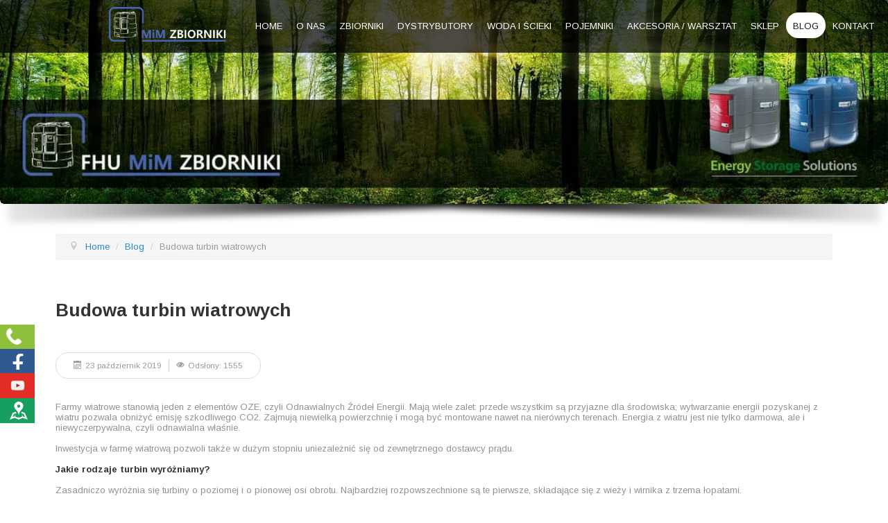

--- FILE ---
content_type: text/html; charset=utf-8
request_url: https://www.zbiorniki.szczecin.pl/blog/104-budowa-turbin-wiatrowych
body_size: 9119
content:
<!DOCTYPE html><html xmlns="http://www.w3.org/1999/xhtml" xml:lang="pl-pl" lang="pl-pl" ><head><base href="https://www.zbiorniki.szczecin.pl/blog/104-budowa-turbin-wiatrowych" /><meta http-equiv="content-type" content="text/html; charset=utf-8" /><meta name="author" content="clearsense" /><meta name="description" content="Wydaje ci się, że turbina wiatrowa to tylko wieża i wirnik z łopatami? Nic bardziej mylnego! Przeczytaj nasz wpis, aby dowiedzieć się, jak jest zbudowana!" /><meta name="generator" content="Joomla! - Open Source Content Management" /><title>Budowa turbin wiatrowych</title><link rel="stylesheet" type="text/css" href="/media/plg_jchoptimize/assets/gz/dd736ae7e13cfecf2d3211d9dc14ca39.css" /><link href="https://fonts.googleapis.com/css?family=Montserrat:400|Pacifico:400|Average:400|Open+Sans:400|Raleway:400|Bebas:400&amp;subset=latin" rel="stylesheet" type="text/css" /><meta property="og:site_name" content="Zbiorniki Szczecin" /><meta property="og:title" content="Budowa turbin wiatrowych" /><meta property="og:type" content="article" /><meta property="og:url" content="https://www.zbiorniki.szczecin.pl/blog/104-budowa-turbin-wiatrowych" /><meta property="og:image" content="https://www.zbiorniki.szczecin.pl/images/zbiorniki-szczecin-logo-fhu-mim.png" /><meta name="twitter:card" content="summary" /><meta name="twitter:site" content="@ZbiornikiSzczecin" /><meta name="twitter:title" content="Budowa turbin wiatrowych" /><meta name="twitter:url" content="https://www.zbiorniki.szczecin.pl/blog/104-budowa-turbin-wiatrowych" /><meta name="twitter:description" content="Wydaje ci się, że turbina wiatrowa to tylko wieża i wirnik z łopatami? Nic bardziej mylnego! Przeczytaj nasz wpis, aby dowiedzieć się, jak jest zbudowana!" /><meta name="twitter:image" content="https://www.zbiorniki.szczecin.pl/images/zbiorniki-szczecin-logo-fhu-mim.png" /><link rel="canonical" href="https://www.zbiorniki.szczecin.pl/blog/104-budowa-turbin-wiatrowych" /><meta name="viewport" content="width=device-width, initial-scale=1" /><link rel="stylesheet" type="text/css" href="/media/plg_jchoptimize/assets/gz/599c4e15abe4db30834351f3e342c57f.css" /> <script type="application/javascript" src="/media/plg_jchoptimize/assets/gz/2825944e2857261154544ea339452bd0.js"></script> <script type="text/javascript">jQuery(window).on('load',function(){new JCaption('img.caption');});jQuery(document).ready(function(){WfMediabox.init({"base":"\/","theme":"standard","width":"","height":"","lightbox":0,"shadowbox":0,"icons":1,"overlay":1,"overlay_opacity":0.8,"overlay_color":"#000000","transition_speed":500,"close":2,"scrolling":"fixed","labels":{"close":"Close","next":"Next","previous":"Previous","cancel":"Cancel","numbers":"{{numbers}}","numbers_count":"{{current}} of {{total}}","download":"Download"}});});</script> <script type="text/javascript" src="//ajax.googleapis.com/ajax/libs/jqueryui/1.11.0/jquery-ui.min.js" async defer></script><link rel="stylesheet" href="https://www.zbiorniki.szczecin.pl/blog/104-budowa-turbin-wiatrowych?css_request=1&amp;diff=612851630" type="text/css" /><link rel="stylesheet" type="text/css" href="/media/plg_jchoptimize/assets/gz/960fcb72520a2505dda7436c593dea7a.css" /><!--[if lt IE 9]>
	<script src="/templates/hot_luxury/js/html5shiv.min.js"></script>
	<script src="/templates/hot_luxury/js/respond.min.js"></script>
<![endif]--> <script type="text/javascript">(function(jQuery){jQuery.fn.dropDownMenu_topmenu=function(options){var defaults={speed:300,effect:'fadeToggle'};var options=jQuery.extend(defaults,options);return this.each(function(){var screenWidth=jQuery("body").width();jQuery('.mnu_topmenu ul').hide();jQuery('.mnu_topmenu li ul li').filter(':last-child').css('border-bottom','none');if(screenWidth>1240){jQuery('.mnu_topmenu li').hover(function(){jQuery(this).find('ul:first:not(:visible)').stop(true,true)[options.effect](options.speed);},function(){jQuery(this).css('position','relative').find('ul:first:visible').stop(true,true)[options.effect](options.speed);});}else{jQuery('.mnu_topmenu .parent > a').append('<span class="sign" style="float:right; margin-right:20px;">+</span>');jQuery('.sign').toggle(function(){jQuery(this).parent().parent().find('ul:first:not(:visible)').stop(true,true)[options.effect](options.speed);jQuery(this).text('-');},function(){jQuery(this).parent().parent().css('position','relative').find('ul:first:visible').stop(true,true)[options.effect](options.speed);jQuery(this).text('+');});}});};})(jQuery);jQuery(document).ready(function(){jQuery('.mnu_topmenu').dropDownMenu_topmenu({speed:300,effect:'fadeToggle'});var navHeight=jQuery('ul.mnu_topmenu > li').outerHeight()
jQuery('ul.mnu_topmenu').parent('div').css('height',navHeight)});</script> <script type="application/javascript" src="/media/plg_jchoptimize/assets/gz/c17acb680fb7dd15f06e096add2cdd24.js"></script> <script type="text/javascript">(function(i,s,o,g,r,a,m){i['GoogleAnalyticsObject']=r;i[r]=i[r]||function(){(i[r].q=i[r].q||[]).push(arguments)},i[r].l=1*new Date();a=s.createElement(o),m=s.getElementsByTagName(o)[0];a.async=1;a.src=g;m.parentNode.insertBefore(a,m)})(window,document,'script','//www.google-analytics.com/analytics.js','ga');ga('create','UA-43709413-1','auto');ga('require','displayfeatures');ga('send','pageview');</script> <script async src="https://www.googletagmanager.com/gtag/js?id=G-4JYXNQCDTG"></script> <script>window.dataLayer=window.dataLayer||[];function gtag(){dataLayer.push(arguments);}
gtag('js',new Date());gtag('config','G-4JYXNQCDTG');</script> <script>(function(w,d,s,l,i){w[l]=w[l]||[];w[l].push({'gtm.start':new Date().getTime(),event:'gtm.js'});var f=d.getElementsByTagName(s)[0],j=d.createElement(s),dl=l!='dataLayer'?'&l='+l:'';j.async=true;j.src='//www.googletagmanager.com/gtm.js?id='+i+dl;f.parentNode.insertBefore(j,f);})(window,document,'script','dataLayer','GTM-MTSS22TF');</script> </head><body class="sparky_inner"><noscript><iframe src='//www.googletagmanager.com/ns.html?id=GTM-MTSS22TF' height='0' width='0' style='display:none;visibility:hidden'></iframe></noscript><div class="sparky_wrapper"><div class="sparky_full full topmenurow floating"><div class="container"><div class="row"><div class="cell mp_top1 span3"><div class="cell_pad"><div class="moduletable-logo-top"><div class="custom-logo-top" ><p><a href="/"><img src="/images/zbiorniki-szczecin-logo-fhu-mim.png" alt="Zbiorniki na paliwo i chemikalia – wyposażenie od firmy MiM" /></a></p></div></div></div></div><div class="cell mp_top2 span9"><div class="cell_pad"><div class="moduletable"> <nav class="container_topmenu"><ul class="menu navv mnu_topmenu"> <li class="item-102"><a href="/" >Home</a></li><li class="item-248"><a href="/sprzedaz-zbiornikow-pomp-szczecin" >O nas</a></li><li class="item-103 deeper parent"><a href="#" >Zbiorniki</a><ul><li class="item-109"><a href="/zbiorniki/zbiorniki-na-olej-napedowy" >Zbiorniki na olej napędowy</a></li><li class="item-233"><a href="/zbiorniki/zbiorniki-na-benzyne-pb" >Zbiorniki na benzynę (PB)</a></li><li class="item-110"><a href="/zbiorniki/zbiorniki-na-adblue" >Zbiorniki na AdBlue®</a></li><li class="item-111"><a href="/zbiorniki/zbiorniki-na-nawozy-plynne" >Zbiorniki na nawozy płynne</a></li><li class="item-118"><a href="/zbiorniki/zbiorniki-elastyczne" >Zbiorniki elastyczne</a></li><li class="item-112"><a href="/zbiorniki/zbiorniki-na-materialy-chemiczne" >Zbiorniki na materiały chemiczne</a></li><li class="item-114"><a href="/zbiorniki/zbiorniki-na-olej-przepracowany" >Zbiorniki na olej przepracowany</a></li><li class="item-251"><a href="/zbiorniki/zbiorniki-na-paliwo-i-chemikalia" >Zbiorniki na paliwo</a></li><li class="item-283"><a href="/zbiorniki/zbiorniki-na-olej-opalowy" >Zbiorniki na olej opałowy</a></li><li class="item-290"><a href="/zbiorniki/zbiorniki-mobilne" >Zbiorniki mobilne </a></li><li class="item-143 deeper parent"><a href="#" >Monitoring</a><ul><li class="item-252"><a href="/zbiorniki/monitoring/monitoring-poziomu-cieczy" >Monitoring poziomu cieczy</a></li><li class="item-208"><a href="/zbiorniki/monitoring/watchman-sonic-plus" >Watchman Sonic Plus</a></li><li class="item-209"><a href="/zbiorniki/monitoring/watchman-alarm" >Watchman Alarm</a></li><li class="item-210"><a href="/zbiorniki/monitoring/watchman-anywhere" >Watchman Anywhere</a></li></ul></li><li class="item-292"><a href="/zbiorniki/zbiorniki-do-wody" >Zbiorniki do wody</a></li></ul></li><li class="item-108 deeper parent"><a href="/dystrybutory-na-paliwo" >Dystrybutory</a><ul><li class="item-115"><a href="/dystrybutory-na-paliwo/dystrybutory-wiszace" >Dystrybutory wiszące</a></li><li class="item-116"><a href="/dystrybutory-na-paliwo/dystrybutory-stojace" >Dystrybutory stojące</a></li><li class="item-117"><a href="/dystrybutory-na-paliwo/dystrybutory-legalizowane" >Dystrybutory legalizowane</a></li></ul></li><li class="item-105 deeper parent"><a href="/woda-i-scieki" >Woda i ścieki</a><ul><li class="item-119 deeper parent"><a href="/woda-i-scieki/zbiorniki-na-wode-pitna" >Zbiorniki na wodę pitną</a><ul><li class="item-232"><a href="/woda-i-scieki/zbiorniki-na-wode-pitna/kingspan" >Kingspan</a></li><li class="item-231"><a href="/woda-i-scieki/zbiorniki-na-wode-pitna/woda-pitna-pozostale" >Pozostałe</a></li></ul></li><li class="item-120 deeper parent"><a href="/woda-i-scieki/zbiorniki-na-wode-deszczowa" >Zbiorniki na wodę deszczową</a><ul><li class="item-239"><a href="/woda-i-scieki/zbiorniki-na-wode-deszczowa/kingspan" >Kingspan</a></li><li class="item-240"><a href="/woda-i-scieki/zbiorniki-na-wode-deszczowa/pozostale" >Pozostałe</a></li></ul></li><li class="item-123"><a href="/woda-i-scieki/systemy-do-wody-deszczowej" >Systemy do wody deszczowej</a></li><li class="item-121 deeper parent"><a href="/woda-i-scieki/oczyszczalnie-sciekow" >Oczyszczalnie scieków</a><ul><li class="item-201"><a href="/woda-i-scieki/oczyszczalnie-sciekow/biodisc" >BioDisc</a></li><li class="item-202"><a href="/woda-i-scieki/oczyszczalnie-sciekow/bioficient" >BioFicient</a></li></ul></li><li class="item-122"><a href="/woda-i-scieki/separatory-ropopochodne" >Separatory ropopochodne</a></li></ul></li><li class="item-107 deeper parent"><a href="/pojemniki" >Pojemniki</a><ul><li class="item-128"><a href="/pojemniki/palety-i-podlogi-wychwytujace" >Palety i podłogi wychwytujące</a></li><li class="item-129"><a href="/pojemniki/pojemniki-do-magazynowania" >Pojemniki do magazynowania</a></li><li class="item-130"><a href="/pojemniki/pojemniki-na-piasek-i-sol" >Pojemniki na piasek i sól</a></li><li class="item-131"><a href="/pojemniki/selektywna-zbiorka-odpadow" >Selektywna zbiórka odpadów</a></li></ul></li><li class="item-217 deeper parent"><a href="/akcesoria-warsztat" >Akcesoria / warsztat</a><ul><li class="item-284"><a href="/akcesoria-warsztat/pompa-do-paliwa" >Pompa do paliwa</a></li><li class="item-285"><a href="/akcesoria-warsztat/licznik-do-paliwa" >Licznik do paliwa</a></li><li class="item-286"><a href="/akcesoria-warsztat/pompa-do-oleju" >Pompa do oleju</a></li><li class="item-287"><a href="/akcesoria-warsztat/pompa-do-adblue" >Pompa do AdBlue</a></li><li class="item-288"><a href="/akcesoria-warsztat/licznik-do-adblue" >Licznik do AdBlue</a></li><li class="item-289"><a href="/akcesoria-warsztat/dystrybutory-do-adblue" >Dystrybutory do AdBlue</a></li></ul></li><li class="item-282"><a href="https://sklep.zbiorniki.szczecin.pl/" >Sklep</a></li><li class="item-242 current active"><a href="/blog" >Blog</a></li><li class="item-136 deeper parent"><a href="/kontakt" >Kontakt</a><ul><li class="item-124"><a href="/kontakt/zgloszenie-usterki" >Zgłoszenie usterki</a></li></ul></li></ul></nav> </div> </div> </div> </div><div class="clr"></div></div><div class="clr"></div></div><div class="sparky_full full carouselrow"><div class="container"><div class="row"><div class="cell mp_header1 span12"><div class="cell_pad"><div class="moduletable"><div class='ss2-align'><script type="text/javascript">window['nextend-smart-slider-2-onresize']=[];</script><div id="nextend-smart-slider-2" class="nextend-slider-fadeload nextend-desktop " style="font-size: 12px;" data-allfontsize="12" data-desktopfontsize="12" data-tabletfontsize="16" data-phonefontsize="20"><div class="smart-slider-border1" style=""><div class="smart-slider-border2"><div class="nextend-flux"> <img src="https://www.zbiorniki.szczecin.pl/images/carousel/header_zbiorniki.jpg" alt="zbiorniki" data-desktop="https://www.zbiorniki.szczecin.pl/images/carousel/header_zbiorniki.jpg" class="nextend-slide-bg"/> </div><div class="smart-slider-canvas smart-slider-slide-active smart-slider-bg-colored" style=""><div class="smart-slider-canvas-inner"> </div> </div> </div> </div><div class="nextend-widget nextend-widget-display-desktop nextend-shadow nextend-shadow-Curved-Light" style="line-height:0;position: absolute;left:0%;" data-sstop="height" data-sswidth="width" ><img src="https://www.zbiorniki.szczecin.pl/plugins/nextendsliderwidgetshadow/shadow/shadow/shadow/Curved-Light.png" alt="shadow"/></div></div> <script type="text/javascript">njQuery(document).ready(function(){njQuery('#nextend-smart-slider-2').smartslider({"translate3d":1,"playfirstlayer":0,"mainafterout":0,"inaftermain":1,"fadeonscroll":0,"autoplay":1,"autoplayConfig":{"duration":3000,"counter":0,"autoplayToSlide":0,"stopautoplay":{"click":0,"mouseenter":0,"slideplaying":1},"resumeautoplay":{"mouseleave":0,"slideplayed":1,"slidechanged":0}},"responsive":{"downscale":1,"upscale":0,"maxwidth":3000,"basedon":"combined","screenwidth":{"tablet":1024,"phone":640},"ratios":[1,1,0.7,0.5]},"controls":{"scroll":0,"touch":"horizontal","keyboard":0},"blockrightclick":0,"lazyload":0,"lazyloadneighbor":0,"randomize":0,"type":"ssSimpleSlider","animation":["horizontal"],"animationSettings":{"duration":800,"delay":0,"easing":"easeInOutQuad","parallax":1},"flux":[1,["dissolve","bars","zip","blinds","blocks","blocks2","concentric","warp","cube","bars3d","tiles3d","turn"]],"touchanimation":"horizontal"});});</script><div style="clear: both;"></div></div><div id="nextend-smart-slider-2-placeholder" ><img alt="" style="width:100%; max-width: 3000px;" src="[data-uri]" /><img alt="" style="width:100%;" src="[data-uri]" /></div></div></div></div></div><div class="clr"></div></div><div class="clr"></div></div><div class="sparky_full"><div class="container"><div class="row"><div class="content_sparky span12"><div class="cell_pad"><div id="system-message-container"> </div><div class="abovecontent"><div class="moduletable"><div class="custom" ><div class="sm-panel"><ul> <li class="sm-phone"><a href="callto:48536920210"><img src="/templates/hot_luxury/img/icons/phone-icon.png" alt="Zbiorniki Szczecin - telefon kontaktowy" /><span></span></a></li> <li class="sm-fb"><a href="https://www.facebook.com/Zbiorniki-Szczecin-MiM-Mariusz-Mańkowski-543579745720004/?ref=ts&amp;fref=ts" target="_blank" rel="noopener noreferrer"><img src="/templates/hot_luxury/img/icons/fb-icon.png" alt="Jesteśmy na Facebook" /><span></span></a></li> <li class="sm-youtube"><a href="https://www.youtube.com/watch?v=2r8Leso_lXQ" target="_blank" rel="noopener noreferrer"><img src="/templates/hot_luxury/img/icons/youtube-icon.png" alt="Jesteśmy na Youtube" style="max-height: 26px;" /><span></span></a></li> <li class="sm-gmb"><a href="https://www.google.com/maps/place/Firma+Us%C5%82ugowo-Handlowa+MiM+Mariusz+Ma%C5%84kowski/@53.3764103,14.61678,15z/data=!4m5!3m4!1s0x0:0x8eab0f9bb73de4d5!8m2!3d53.3764103!4d14.61678" target="_blank" rel="noopener noreferrer"><img src="/templates/hot_luxury/img/icons/gmb-icon.png" alt="Jesteśmy na GMB" style="max-height: 26px;" /><span></span></a></li> </ul> </div></div></div><div class="moduletable"><div aria-label="Breadcrumbs" role="navigation"><ul itemscope itemtype="https://schema.org/BreadcrumbList" class="breadcrumb"> <li class="active"> <span class="divider icon-location"></span> </li> <li itemprop="itemListElement" itemscope itemtype="https://schema.org/ListItem"> <a itemprop="item" href="/" class="pathway"><span itemprop="name">Home</span></a> <span class="divider"> / </span> <meta itemprop="position" content="1"></li> <li itemprop="itemListElement" itemscope itemtype="https://schema.org/ListItem"> <a itemprop="item" href="/blog" class="pathway"><span itemprop="name">Blog</span></a> <span class="divider"> / </span> <meta itemprop="position" content="2"></li> <li itemprop="itemListElement" itemscope itemtype="https://schema.org/ListItem" class="active"> <span itemprop="name"> Budowa turbin wiatrowych </span> <meta itemprop="position" content="3"></li> </ul> </div> </div> </div><div class="item-page" itemscope itemtype="http://schema.org/Article"><meta itemprop="inLanguage" content="pl-PL" /><div class="page-header"> <span style="display: none;"> Blog firmy FHU MiM Zbiorniki - zachęcamy do lektury! </span> </div><div class="page-header"><h1 itemprop="name"> Budowa turbin wiatrowych </h1></div><dl class="article-info muted"> <dt class="article-info-term"> Szczegóły </dt><dd class="published"> <span class="icon-calendar"></span> <time datetime="2019-10-23T09:46:05+00:00" itemprop="datePublished"> 23 październik 2019 </time> </dd><dd class="hits"> <span class="icon-eye-open" aria-hidden="true"></span> <meta itemprop="interactionCount" content="UserPageVisits:1555" />Odsłony: 1555 </dd></dl><div itemprop="articleBody" class="articleBody1"><p>Farmy wiatrowe stanowią jeden z elementów OZE, czyli Odnawialnych Źródeł Energii. Mają wiele zalet: przede wszystkim są przyjazne dla środowiska; wytwarzanie energii pozyskanej z wiatru pozwala obniżyć emisję szkodliwego CO2. Zajmują niewielką powierzchnię i mogą być montowane nawet na nierównych terenach. Energia z wiatru jest nie tylko darmowa, ale i niewyczerpywalna, czyli odnawialna właśnie.</p><p>Inwestycja w farmę wiatrową pozwoli także w dużym stopniu uniezależnić się od zewnętrznego dostawcy prądu.</p><h2><strong>Jakie rodzaje turbin wyróżniamy?</strong></h2><p>Zasadniczo wyróżnia się turbiny o poziomej i o pionowej osi obrotu. Najbardziej rozpowszechnione są te pierwsze, składające się z wieży i wirnika z trzema łopatami.</p><p>Istnieją konstrukcje z <strong>dwiema lub z jedną łopatą</strong>.</p><p>Turbiny o pionowej osi obrotu mają kształt litery „S” i praktycznie nie są stosowane. Nie nadają się zwłaszcza do terenów, na których wiatry wieją ze słabą siłą, gdyż urządzenia te nie są w stanie osiągnąć prędkości większej, niż prędkość wiatru w danym momencie.</p><h2><strong>Jak zbudowana jest turbina wiatrowa?</strong></h2><p>Każda z oferowanych przez naszą firmę <a href="/oze">turbin wiatrowych</a>, składa się ze stalowej wieży, której wysokość wynosi od 30 do 100 metrów. Na jej szczycie umieszczony jest silnik i przekładnia zębata, obracające wirnik oraz gondolę w kierunku wiatru.</p><p>W gondoli również znajdującej się na wieży umieszczone są:</p><ul> <li>generator,</li> <li>przekładnia,</li> <li>system sterowania, monitorujący siłownię,</li> <li>układy smarowania oraz chłodzenia,</li> <li>hamulec.</li> </ul><p>Razem z gondolą zamocowany jest <strong>wirnik</strong>; serce każdej turbiny wiatrowej. To właśnie on przekształca energię wiatru w energię mechaniczną. Zadaniem generatora jest jej zamiana w energię elektryczną.</p><p>Wirnik z trzema łopatami, obracającymi się z prędkością sięgającą trzydziestu obrotów na minutę, osadzony jest na <strong>wale wolnoobrotowym</strong>. Dzięki przekładni, połączonej z wałem szybkoobrotowym, prędkość obrotów wzrasta <strong>do 1 500 na minutę</strong>.</p><p>Budowa turbiny wiatrowej nie jest zatem skomplikowana. Urządzenie to jest jednocześnie bardzo wydajne i pozwala wygenerować energię niezbędną, do wytworzenia energii elektrycznej.</p></div></div></div></div></div><div class="clr"></div></div><div class="clr"></div></div><div class="sparky_full full maprow"><div class="container"><div class="row"><div class="cell mp_user1 span12"><div class="cell_pad"><div class="moduletable"><h3>Znajdź nas</h3><div class="custom" ><p class="maprwd"><iframe width="300" height="150" style="border: 0; width: 100%; height: 400px;" loading="lazy" src="https://www.google.com/maps/embed?pb=!1m14!1m8!1m3!1d19041.24093597365!2d14.616937!3d53.37627400000001!3m2!1i1024!2i768!4f13.1!3m3!1m2!1s0x0%3A0x8eab0f9bb73de4d5!2sFirma+Us%C5%82ugowo-Handlowa+MiM+Mariusz+Ma%C5%84kowski!5e0!3m2!1spl!2spl!4v1554721183049!5m2!1spl!2spl"></iframe></p></div></div></div></div></div><div class="clr"></div></div><div class="clr"></div></div><div class="sparky_full bottomrow"><div class="container"><div class="row"><div class="cell mp_bottom1 span4"><div class="cell_pad"><div class="moduletable"><h3>Szybka nawigacja</h3><nav class="container_bottommenu"><ul class="menu standard mnu_bottommenu"> <li class="item-138"><a href="/zbiorniki/zbiorniki-na-olej-napedowy" >Zbiorniki na olej napędowy i opałowy</a></li><li class="item-139"><a href="/zbiorniki/zbiorniki-na-adblue" >Zbiorniki na AdBlue</a></li><li class="item-140"><a href="/zbiorniki/zbiorniki-na-nawozy-plynne" >Zbiorniki na nawozy płynne (RSM)</a></li><li class="item-141"><a href="/zbiorniki/zbiorniki-elastyczne" >Zbiorniki elastyczne</a></li><li class="item-142"><a href="/woda-i-scieki/zbiorniki-na-wode-pitna" >Zbiorniki na wodę pitną</a></li><li class="item-134"><a href="/dystrybutory-na-paliwo" >Dystrybutory</a></li><li class="item-135"><a href="/zgloszenie-usterki" >Zgłoszenie usterki</a></li><li class="item-269"><a href="https://www.zbiorniki.szczecin.pl/serwis/nieobjete-gwarancja-Kingspan.pdf" >Warunki gwarancji - Kingspan</a></li><li class="item-270"><a href="https://www.zbiorniki.szczecin.pl/serwis/nieobjete-gwarancja-HORN.pdf" >Warunki gwarancji - Horn Tecalemit</a></li><li class="item-137"><a href="/kontakt" >Kontakt</a></li></ul></nav> </div> </div> </div><div class="cell mp_bottom2 span4"><div class="cell_pad"><div class="moduletable"><h3>Kontakt</h3><div class="custom" ><p>MM ECO-SOLUTIONS Sp. z o. o.<br />ul. Grabowa 9/U2<br />70-761 Szczecin</p><p><a href="/polityka-prywatnosci">Polityka prywatności</a></p></div></div></div></div><div class="cell mp_bottom3 span4"><div class="cell_pad"><div class="moduletable-footer-blog-news"><h3>Ostatnio na blogu</h3><ul class="category-module-footer-blog-news mod-list"> <li> <a class="mod-articles-category-title " href="/blog/298-zbiorniki-do-nawozow-jak-z-nich-korzystac-bezpiecznie">Zbiorniki do nawozów – jak z nich korzystać bezpiecznie?</a> </li> <li> <a class="mod-articles-category-title " href="/blog/297-instalacja-zbiornikow-na-wode-deszczowa-jak-przeprowadzic-ja-dobrze">Instalacja zbiorników na wodę deszczową – jak przeprowadzić ją dobrze?</a> </li> <li> <a class="mod-articles-category-title " href="/blog/296-zbiornik-do-benzyny-w-rolnictwie-jakie-sa-ich-zalety">Zbiornik do benzyny w rolnictwie – jakie są ich zalety?</a> </li> </ul> </div> </div> </div> </div><div class="clr"></div></div><div class="clr"></div></div><div class="sparky_full copyrightrow"><div class="container"><div class="row"><div class="cell mp_copyright span12"><div class="cell_pad"><p class="copyright">Copyright &copy; 2026 FHU MiM Mariusz Mańkowski. Design by <a href="http://www.ladesign.pl" rel="nofollow">LA DESIGN</a></p></div></div></div><div class="clr"></div></div><div class="clr"></div></div></div> <span itemscope itemtype="http://schema.org/LocalBusiness"><meta itemprop="name" content="FHU MiM Mariusz Mańkowski"/><meta itemprop="image" content="https://www.zbiorniki.szczecin.pl/images/zbiorniki-szczecin-logo-fhu-mim.png"/> <span itemprop="address" itemscope itemtype="http://schema.org/PostalAddress"><meta itemprop="streetAddress" content="Grabowa 9/U2"/><meta itemprop="addressLocality" content="Szczecin"/><meta itemprop="postalCode" content="70-761"/></span> <span itemprop="location" itemscope itemtype="http://schema.org/Place"><meta itemprop="logo" content="https://www.zbiorniki.szczecin.pl/images/zbiorniki-szczecin-logo-fhu-mim.png" /><link itemprop="url" href="https://www.zbiorniki.szczecin.pl/"><link itemprop="hasMap" href="https://goo.gl/maps/oCmjchn5br42"> <span itemprop="geo" itemscope itemtype="http://schema.org/GeoCoordinates"><meta itemprop="latitude" content="53.376274" /><meta itemprop="longitude" content="14.616937" /></span> </span> <meta itemprop="telephone" content="+48536920210, +48536920200, +48668153819"/></span> <script type="text/javascript" src="/templates/hot_luxury/js/scroll_to_top.js"></script><p id="back-top"> <a href="#top"><span></span></a> </p><script type="text/javascript">jQuery(document).ready(function(){$window=jQuery(window);jQuery('.counterrow, .testimonialsrow').each(function(){var $bgobj=jQuery(this);jQuery(window).scroll(function(){var yPos=-($window.scrollTop()/10);var coords='50% '+yPos+'px';$bgobj.css({backgroundPosition:coords});});});});</script> <script src="/templates/hot_luxury/js/jquery.lazyload.min.js"></script> <script type="text/javascript">jQuery(function(){jQuery("img.lazy").lazyload();});</script> <script src="/templates/hot_luxury/js/floating_row.js"></script> <script type="text/javascript">jQuery(document).ready(function(){jQuery(".fix_menu .nav-collapse.opened > ul").css("left","-25%");});</script> <script type="text/javascript">var navigation=responsiveNav(".container_topmenu");</script> <script src="/templates/hot_luxury/js/hot_luxury.js"></script><div class="cadre_alert_cookies" id="cadre_alert_cookies" style="opacity:1;text-align:center; margin:0px;"><div class="cadre_inner_alert_cookies" style="display: inline-block;width: 100%;margin:auto;max-width:100%;background-color: #ffffff;border: 0px solid #eeeeee;"><div class="cadre_inner_texte_alert_cookies" style="display: inline-block;padding:10px;color: #666666"><div class="cadre_texte "><p>W naszym Serwisie używamy plików cookies. Korzystając dalej z Serwisu, wyrażasz zgodę na stosowanie plików cookies zgodnie z <span style="color: #000000;"><a style="color: #000000;" href="/polityka-prywatnosci">Polityką prywatności</a></span>. Wyrażenie zgody jest dobrowolne, w każdej chwili można ją cofnąć poprzez zmianę ustawień dotyczących plików „cookies” w używanej przeglądarce internetowej. Kliknij „Akceptuję”, aby ta informacja nie wyświetlała się więcej.</p></div><div class="cadre_bouton "><div class=" col-md-6 col-sm-6 btn_close" style="margin:0;text-align:center"><button onclick="CloseCadreAlertCookie();" style="color:#eeeeee" class="btn btn-warning  popup-modal-dismiss">Akceptuję</button></div><div class=" col-md-6 col-sm-6 btn_readmore" style="margin:0;text-align:center"><a style="color:#eeeeee" class="btn btn-inverse  read_more" href="/polityka-prywatnosci">Dowiedz się więcej</a></div></div></div></div></div><script type="text/javascript">var name="fmalertcookies"+"=";var ca=document.cookie.split(";");var acceptCookie=false;for(var i=0;i<ca.length;i++){var c=ca[i];while(c.charAt(0)==" ")c=c.substring(1);if(c.indexOf(name)==0){acceptCookie=true;document.getElementById("cadre_alert_cookies").style.display="none";}}var d=new Date();d.setTime(d.getTime()+(30*(24*60*60*1000)));var expires_cookie="expires="+d.toUTCString();function CloseCadreAlertCookie(){document.getElementById('cadre_alert_cookies').style.display='none';document.cookie='fmalertcookies=true; '+expires_cookie+'; path=/';}</script></body></html>

--- FILE ---
content_type: text/css;charset=UTF-8
request_url: https://www.zbiorniki.szczecin.pl/media/plg_jchoptimize/assets/gz/dd736ae7e13cfecf2d3211d9dc14ca39.css
body_size: 12503
content:
@charset "utf-8";.wf-mediabox-numbers *,[class^=wf-mediabox]{left:0;top:0;margin:0;padding:0;border:0;outline:0;vertical-align:top;background:0 0;text-decoration:none;color:#444;font-family:"Helvetica Neue",Helvetica,Arial,sans-serif;font-size:inherit;text-shadow:none;text-transform:none;float:none;position:relative;width:auto;height:auto;white-space:normal;cursor:inherit;-webkit-tap-highlight-color:transparent;line-height:normal;font-weight:400;text-align:left;box-sizing:border-box;direction:ltr;max-width:none;-webkit-font-smoothing:antialiased;-moz-osx-font-smoothing:grayscale;box-shadow:none;-webkit-box-shadow:none;-webkit-appearance:none}.wf-mediabox-scrolling{position:relative}.wf-mediabox{position:fixed;z-index:10000;width:100%;height:100%;font-size:16px}.wf-mediabox-cache{position:absolute;left:-99999px}.wf-mediabox-scrolling .wf-mediabox{position:absolute;top:0;left:0;bottom:0;right:0}.wf-mediabox-overlay{position:absolute;cursor:pointer;background-color:#000;width:100%;height:100%}.wf-mediabox-overlay-transition .wf-mediabox-overlay{opacity:0;transition:opacity .3s ease-in-out}.wf-mediabox-open .wf-mediabox-overlay{opacity:.7}.wf-mediabox-loader:before{content:"";position:absolute;width:100%;height:100%;left:0;top:0;z-index:10000;box-sizing:border-box}.wf-mediabox-loader:after{content:"";display:block;border:.25em solid rgba(255,255,255,.5);border-left-color:#fff;border-radius:50%;width:2em;height:2em;animation:donut-spin 1.2s linear infinite;z-index:10001;position:absolute;top:50%;left:50%;margin:-1em 0 0 -1em;box-sizing:border-box}.wf-mediabox-body,.wf-mediabox-frame:after{display:inline-block;vertical-align:middle}@keyframes donut-spin{0%{transform:rotate(0)}100%{transform:rotate(360deg)}}.wf-mediabox-frame:after{content:"";height:100%}.wf-mediabox-frame{box-sizing:border-box;height:100%;left:0;position:absolute;text-align:center;top:0;width:100%}.wf-mediabox-body{z-index:10002;cursor:default;margin:0 auto;position:relative;text-align:left;width:100%;visibility:hidden;box-shadow:0 0 30px rgba(0,0,0,.5);max-width:260px}.wf-mediabox-broken-image,.wf-mediabox-broken-media>div,.wf-mediabox-loading .wf-mediabox-content-image{min-width:240px;min-height:135px}.wf-mediabox-loader{text-align:center;line-height:0;display:none;width:100%;height:100%;position:absolute}.wf-mediabox-loading .wf-mediabox-loader{display:inline-block!important}.wf-mediabox-info-bottom,.wf-mediabox-info-top{overflow:hidden;position:relative;margin:0;padding:0;border:0}.wf-mediabox-container{overflow:hidden;max-width:100%;height:auto}[class*=wf-mediabox-transition-] .wf-mediabox-body{opacity:0;transition:.3s ease-in;transition-property:opacity,transform}.wf-mediabox-transition-scale .wf-mediabox-body{transform:scale3d(.9,.9,1)}.wf-mediabox-transition-slide-in .wf-mediabox-body{transform:translateX(300%) translateY(0)}.wf-mediabox-transition-slide-out .wf-mediabox-body{transform:translateX(-200%) translateY(0)}.wf-mediabox-body:after{content:"";position:absolute;width:100%;height:100%;left:0;top:0;background:#fff}.wf-mediabox-show .wf-mediabox-body{visibility:visible}.wf-mediabox-caption-hidden *,.wf-mediabox-content-ajax iframe,.wf-mediabox-theme-uikit .wf-mediabox-content nav,.wf-zoom-image-hover .wf-icon-zoom-image{visibility:hidden}.wf-mediabox-transition-scale .wf-mediabox-body.wf-mediabox-transition{opacity:1;transform:scale3d(1,1,1)}.wf-mediabox-transition-slide-in .wf-mediabox-body.wf-mediabox-transition,.wf-mediabox-transition-slide-out .wf-mediabox-body.wf-mediabox-transition{opacity:1;transform:translateX(0) translateY(0)}.wf-mediabox-body.wf-mediabox-transition:after{content:"";width:0;height:0}.wf-mediabox-content{width:auto;height:auto;overflow:hidden;display:block}.wf-mediabox-content-item>figure{margin:0;position:absolute;width:100%;height:100%;left:0;top:0;display:block}.wf-mediabox-content-item>figure>figcaption{text-align:center;position:absolute;width:100%;display:block;bottom:0;background:#fff;padding:.25em}.wf-mediabox-scroll .wf-mediabox-content-image{overflow:auto}.wf-mediabox-scroll .wf-mediabox-content-image img{max-width:inherit}.wf-mediabox-content-ajax .wf-mediabox-content-item,.wf-mediabox-content-iframe .wf-mediabox-content-item,.wf-mediabox-content-object .wf-mediabox-content-item,.wf-mediabox-content-video .wf-mediabox-content-item{padding-bottom:56.25%;width:100%;height:0;overflow:inherit}.wf-mediabox-content-ratio-4by3 .wf-mediabox-content-item{padding-bottom:75%}.wf-mediabox-content-ratio-flex .wf-mediabox-content-item{padding-bottom:0}.wf-mediabox-container .wf-mediabox-content-height{padding:initial;min-height:320px}.wf-mediabox-content-ajax{overflow:auto}.wf-mediabox-content-audio,.wf-mediabox-content-image{text-align:center;width:100%;height:auto}.wf-mediabox-content p.media-support{font-size:20px;color:#888;font-weight:700;text-align:center;height:100%;position:relative;top:50%;margin-top:-10px}.wf-mediabox-content-iframe iframe,.wf-mediabox-content-object embed,.wf-mediabox-content-object object,.wf-mediabox-content-video video{border:0;position:absolute;top:0;left:0;width:100%;height:100%}.wf-mediabox-content-audio audio,.wf-mediabox-content-image img{text-align:center;width:100%;height:auto}.wf-mediabox-content-audio audio{min-height:40px}.wf-mediabox.ios .wf-mediabox-content{overflow:scroll;-webkit-overflow-scrolling:touch}.wf-mediabox-ajax{overflow:auto;border:0;margin:0;background-color:#fff}a.wf-mediabox-img{line-height:0;font-size:0}.wf-mediabox-caption,.wf-mediabox-nav{display:block}.wf-mediabox-nav button{padding:0!important;font-size:inherit!important}.wf-mediabox-caption,.wf-mediabox-caption h4,.wf-mediabox-caption p{margin:0;padding:0;border:0;line-height:normal;white-space:normal}.wf-mediabox-caption p{max-height:25vh;overflow:auto}.wf-zoom-image{position:relative;line-height:0;font-size:0;display:inline-block}.wf-mediabox-has-float{display:block}.wf-mediabox-is-centered{display:block;margin:auto}.wf-zoom-image-hover:hover .wf-icon-zoom-image{visibility:visible}.wf-icon-zoom-image:before,.wf-icon-zoom-image>svg{color:#fff;font-size:24px;height:28px;position:absolute;text-align:center;width:24px;opacity:.8;top:auto;bottom:5px;left:auto;right:5px;z-index:1}.wf-icon-zoom-image>svg{fill:#fff;transform:scale(-1)}.wf-zoom-image-invert .wf-icon-zoom-image:before{color:#444}.wf-zoom-image-invert .wf-icon-zoom-image>svg{fill:#444}.wf-icon-zoom-left-top .wf-icon-zoom-image:before,.wf-icon-zoom-left-top .wf-icon-zoom-image>svg,.wf-icon-zoom-top-left .wf-icon-zoom-image:before,.wf-icon-zoom-top-left .wf-icon-zoom-image>svg{top:5px;bottom:auto;left:5px;right:auto}.wf-icon-zoom-right-top .wf-icon-zoom-image:before,.wf-icon-zoom-right-top .wf-icon-zoom-image>svg,.wf-icon-zoom-top-right .wf-icon-zoom-image:before,.wf-icon-zoom-top-right .wf-icon-zoom-image>svg{top:5px;bottom:auto}.wf-icon-zoom-bottom-left .wf-icon-zoom-image:before,.wf-icon-zoom-bottom-left .wf-icon-zoom-image>svg,.wf-icon-zoom-left-bottom .wf-icon-zoom-image:before,.wf-icon-zoom-left-bottom .wf-icon-zoom-image>svg{top:auto;bottom:5px;left:5px;right:auto}.wf-icon-zoom-center-top .wf-icon-zoom-image:before,.wf-icon-zoom-center-top .wf-icon-zoom-image>svg,.wf-icon-zoom-top-center .wf-icon-zoom-image:before,.wf-icon-zoom-top-center .wf-icon-zoom-image>svg{left:50%;margin-left:-12px;top:5px;bottom:auto;right:auto}.wf-icon-zoom-bottom-center .wf-icon-zoom-image:before,.wf-icon-zoom-bottom-center .wf-icon-zoom-image>svg,.wf-icon-zoom-center-bottom .wf-icon-zoom-image:before,.wf-icon-zoom-center-bottom .wf-icon-zoom-image>svg{left:50%;margin-left:-12px;right:auto}.wf-icon-zoom-center-right .wf-icon-zoom-image:before,.wf-icon-zoom-right .wf-icon-zoom-image:after,.wf-icon-zoom-right-center .wf-icon-zoom-image:before{margin-top:-12px;top:50%;bottom:auto}.wf-icon-zoom-center-left .wf-icon-zoom-image:before,.wf-icon-zoom-center-left .wf-icon-zoom-image>svg,.wf-icon-zoom-left .wf-icon-zoom-image:before,.wf-icon-zoom-left .wf-icon-zoom-image>svg,.wf-icon-zoom-left-center .wf-icon-zoom-image:before,.wf-icon-zoom-left-center .wf-icon-zoom-image>svg{margin-top:-12px;top:50%;bottom:auto;left:5px;right:auto}.wf-icon-zoom-center .wf-icon-zoom-image:before,.wf-icon-zoom-center .wf-icon-zoom-image>svg{margin-top:-12px;margin-left:-12px;top:50%;bottom:auto;left:50%;right:auto}.wf-icon-zoom-image{background:0 0;border:0;cursor:pointer;display:inline-block;float:none;font-size:100%;margin:0;outline:0;overflow:hidden;padding:0;vertical-align:baseline;position:absolute;width:100%;height:100%;left:0;top:0;pointer-events:none}.wf-hidden,.wf-mediabox-caption:empty,a.wfpopup.hide,a.wfpopup.noshow{display:none}.wf-icon-zoom-link:before{padding:0 0 0 5px;vertical-align:middle}.wf-icon-zoom-link>svg{padding:2px 0 0 5px;vertical-align:middle;width:16px;height:16px;transform:scaleY(-1);line-height:1}.wf-mediaplayer-object{background-color:#000;background-repeat:no-repeat;background-size:cover}.wf-mediabox-close,.wf-mediabox-next,.wf-mediabox-numbers a,.wf-mediabox-prev{cursor:pointer}.wf-mediabox-numbers a{color:inherit}.wf-mediabox figure{margin:0}.wf-mediabox figcaption{text-align:initial}.wf-icon-404{visibility:visible;background-color:#fff}.wf-icon-404>svg{width:5em;height:5em;margin:auto;transform:scale(-1);fill:#444}.wf-mediabox-frame{padding:.5em}.wf-mediabox-container{background-color:#fff;border-radius:.25em;padding:.5em}.wf-mediabox-body:after{border-radius:.25em}.wf-mediabox-info-bottom{padding:.5em 0 0}.wf-mediabox-nav{background-color:#fff;padding:1em}.wf-mediabox-close,.wf-mediabox-next,.wf-mediabox-prev{display:block;height:2em;left:auto;position:absolute;width:2em;z-index:1;color:#444;text-align:center;vertical-align:middle;line-height:2em}.wf-mediabox-close>svg,.wf-mediabox-next>svg,.wf-mediabox-prev>svg{fill:#444;vertical-align:middle}.wf-mediabox-close:after,.wf-mediabox-next:after,.wf-mediabox-prev:after{font-size:1.5em}.wf-mediabox-close:before,.wf-mediabox-next:before,.wf-mediabox-prev:before{line-height:inherit}.wf-mediabox-close{top:0;right:0}.wf-mediabox-close:focus,.wf-mediabox-close:hover,.wf-mediabox-next:focus,.wf-mediabox-next:hover,.wf-mediabox-prev:focus,.wf-mediabox-prev:hover{color:#888;text-decoration:none;outline:0}.wf-mediabox-close:focus>svg,.wf-mediabox-close:hover>svg,.wf-mediabox-next:focus>svg,.wf-mediabox-next:hover>svg,.wf-mediabox-prev:focus>svg,.wf-mediabox-prev:hover>svg{fill:#888}.wf-mediabox-prev{left:0;top:2em}.wf-mediabox-next{right:0;top:2em;left:auto}.wf-mediabox-numbers{text-align:center;display:block;line-height:2em;top:1em}.wf-mediabox-numbers ol{text-align:center}.wf-mediabox-numbers button{border:none;display:inline-block;width:100%;height:100%;border-radius:100%;font-size:14px!important;text-align:center;cursor:pointer}.wf-mediabox-numbers button:hover{font-weight:700;text-decoration:none;color:inherit;background-color:transparent;background-image:none}.wf-mediabox-numbers button.active{cursor:default;background:#444;color:#fff;font-weight:700;border:6px solid #fff}.wf-mediabox-numbers button:focus{background-color:#444;color:#fff}.wf-mediabox-caption{padding:.5em 0 .25em;background-color:#fff}.wf-mediabox-caption h4{font-size:1.2em;line-height:1.2}.wf-mediabox-caption h4 a,.wf-mediabox-caption h4 a:active,.wf-mediabox-caption h4 a:hover,.wf-mediabox-caption h4 a:visited,.wf-mediabox-caption p a,.wf-mediabox-caption p a:active,.wf-mediabox-caption p a:hover,.wf-mediabox-caption p a:visited{color:#444;font-weight:700;text-decoration:none}.wf-mediabox-numbers>ol li{display:inline-block;box-sizing:border-box;width:2em;height:2em;vertical-align:middle;line-height:1.75}.wf-mediabox-content a[download]{padding:.5em 0;display:block;text-align:right;text-decoration:none;color:#444}.wf-mediabox-content a[download]:active,.wf-mediabox-content a[download]:visited{text-decoration:none;color:#444}.wf-mediabox-content a[download]:hover{text-decoration:underline}.wf-mediabox-broken-image img{display:none}.wf-mediabox-broken-image .wf-mediabox-content-image:before{position:absolute;font-size:100px;height:auto;width:100%;text-align:center;left:0;top:50%;margin-top:-50px;opacity:.5}.wf-mediabox-broken-image .wf-icon-404{position:absolute;left:0;top:0;right:0;bottom:0;display:flex;align-content:center;text-align:center}.wf-mediabox-broken-image .wf-icon-404:after{font-size:5em;display:block;width:100%;height:100%;position:relative;line-height:1.75}.wf-mediabox-thumbnails{display:flex;max-height:4rem;align-content:center;justify-content:center;flex-flow:row nowrap;gap:1%;z-index:10;margin-top:-4em;background:rgba(0,0,0,.3);padding:.5em;overflow:hidden;transition:all .5s ease-in-out 0s;opacity:0}.wf-mediabox-container:hover .wf-mediabox-thumbnails{opacity:1}.wf-mediabox-thumbnails img{cursor:pointer;object-fit:contain;max-height:4rem;min-width:1rem;max-width:4rem;height:auto}.wf-mediabox-thumbnails img.active{outline:#fff solid 1px}.tooltip{position:absolute;z-index:1030;display:block;visibility:visible;font-size:11px;line-height:1.4;opacity:0;filter:alpha(opacity=0)}.tooltip.in{opacity:.8;filter:alpha(opacity=80)}.tooltip.top{margin-top:-3px;padding:5px 0}.tooltip.right{margin-left:3px;padding:0 5px}.tooltip.bottom{margin-top:3px;padding:5px 0}.tooltip.left{margin-left:-3px;padding:0 5px}.tooltip-inner{max-width:200px;padding:8px;color:#fff;text-align:center;text-decoration:none;background-color:#000;-webkit-border-radius:4px;-moz-border-radius:4px;border-radius:4px}.tooltip-arrow{position:absolute;width:0;height:0;border-color:transparent;border-style:solid}.tooltip.top .tooltip-arrow{bottom:0;left:50%;margin-left:-5px;border-width:5px 5px 0;border-top-color:#000}.tooltip.right .tooltip-arrow{top:50%;left:0;margin-top:-5px;border-width:5px 5px 5px 0;border-right-color:#000}.tooltip.left .tooltip-arrow{top:50%;right:0;margin-top:-5px;border-width:5px 0 5px 5px;border-left-color:#000}.tooltip.bottom .tooltip-arrow{top:0;left:50%;margin-left:-5px;border-width:0 5px 5px;border-bottom-color:#000}.wf-mediabox-theme-bootstrap{font-family:"Helvetica Neue",Helvetica,Arial,sans-serif;font-size:14px;line-height:20px}.wf-mediabox-theme-bootstrap.wf-mediabox .modal{width:auto;margin:inherit;padding:0;position:relative;left:inherit}.wf-mediabox-theme-bootstrap .modal-header{min-height:30px;padding:9px 30px 9px 15px}.wf-mediabox-theme-bootstrap .modal-header h4{font-size:18px;font-weight:500;line-height:2}.wf-mediabox-theme-bootstrap .modal-body{padding:5px;width:auto;max-height:inherit}.wf-mediabox-theme-bootstrap .carousel{margin-bottom:inherit}.wf-mediabox-theme-bootstrap .wf-mediabox-caption{padding:0;background-color:inherit}.wf-mediabox-theme-bootstrap .wf-mediabox-close{float:none;left:auto;position:absolute;right:15px;top:10px;z-index:1}.wf-mediabox-theme-bootstrap .modal-header .close{margin-top:0}.wf-mediabox-theme-bootstrap .wf-mediabox-close:hover{background-color:transparent}.wf-mediabox-theme-bootstrap .wf-mediabox-nav{position:absolute;left:0;width:100%;height:100%;top:0;background:0 0;padding:0}.wf-mediabox-theme-bootstrap .wf-mediabox-next::after,.wf-mediabox-theme-bootstrap .wf-mediabox-prev::after{content:""}.wf-mediabox-theme-bootstrap .wf-mediabox-content-image{padding:10px}.wf-mediabox-theme-bootstrap .wf-mediabox-content-audio,.wf-mediabox-theme-bootstrap .wf-mediabox-content-image{width:auto}.glyphicon-chevron-left:before{content:"\2039"}.glyphicon-chevron-right:before{content:"\203A"}.wf-mediabox-theme-light .wf-mediabox-container{border-radius:0}.wf-mediabox-theme-light .wf-mediabox-close::before{content:"×";font-size:1.5em;font-weight:700;vertical-align:middle;display:inline-block;margin-bottom:.25em}.wf-mediabox-theme-light .wf-mediabox-close{border:none;color:#666;display:block;font-family:Verdana,Geneva,Arial,Helvetica,sans-serif;font-size:1em;left:auto;min-height:2em;position:absolute;right:0;text-transform:uppercase;z-index:1;background-color:transparent;width:auto;line-height:1;top:0}.wf-mediabox-theme-light .wf-mediabox-caption:empty+.wf-mediabox-nav{padding:1.5em 0}.wf-mediabox-theme-light .wf-mediabox-caption:empty+.wf-mediabox-nav>*{top:1em}.wf-mediabox-theme-light .wf-mediabox-close:focus,.wf-mediabox-theme-light .wf-mediabox-close:hover,.wf-mediabox-theme-light .wf-mediabox-close:visited{text-decoration:none;color:inherit;outline:0;background-color:transparent}.wf-mediabox-theme-light .wf-mediabox-next,.wf-mediabox-theme-light .wf-mediabox-prev{width:25%;height:100%;background-color:transparent;z-index:10003;position:absolute;top:0;font-family:Verdana,Geneva,Arial,Helvetica,sans-serif;outline:0}.wf-mediabox-theme-light .wf-mediabox-prev{left:0}.wf-mediabox-theme-light .wf-mediabox-next{right:0;left:auto}.wf-mediabox-theme-light .wf-mediabox-next:after,.wf-mediabox-theme-light .wf-mediabox-prev:after{background-color:#fff;content:"\00ab";display:none;position:absolute;top:50%;color:#666;line-height:1.25em;text-align:center;margin-top:-1em;padding:.25em 1em;font-weight:700}.wf-mediabox-theme-light .wf-mediabox-prev:after{left:0;box-shadow:rgba(0,0,0,.3) 2px 2px 2px}.wf-mediabox-theme-light .wf-mediabox-next:after{content:"\00bb";left:auto;right:-1px;box-shadow:rgba(0,0,0,.3) -2px 2px 2px}.wf-mediabox-next:focus,.wf-mediabox-theme-light .wf-mediabox-next:hover,.wf-mediabox-theme-light .wf-mediabox-prev:focus,.wf-mediabox-theme-light .wf-mediabox-prev:hover{background-color:transparent}.wf-mediabox-theme-shadow .wf-mediabox-body:after,.wf-mediabox-theme-shadow .wf-mediabox-container.wf-mediabox-loading{background-color:#000}.wf-mediabox-theme-light .wf-mediabox-next:hover:after,.wf-mediabox-theme-light .wf-mediabox-prev:hover:after{display:block}.wf-mediabox-theme-light .wf-mediabox-numbers{color:#666;display:block;padding:0;text-align:left;line-height:2em;top:0;position:absolute}.wf-mediabox-theme-light .wf-mediabox-caption{margin:0}.wf-mediabox-theme-light .wf-mediabox-caption h4,.wf-mediabox-theme-light .wf-mediabox-caption p{color:#666}.wf-mediabox-theme-light .wf-mediabox-caption h4 a,.wf-mediabox-theme-light .wf-mediabox-caption h4 a:active,.wf-mediabox-theme-light .wf-mediabox-caption h4 a:hover,.wf-mediabox-theme-light .wf-mediabox-caption h4 a:visited,.wf-mediabox-theme-light .wf-mediabox-caption p a,.wf-mediabox-theme-light .wf-mediabox-caption p a:active,.wf-mediabox-theme-light .wf-mediabox-caption p a:hover,.wf-mediabox-theme-light .wf-mediabox-caption p a:visited{color:#666;font-weight:700;text-decoration:none}.wf-mediabox-theme-light .wf-mediabox-page.idevice .wf-mediabox-container{margin-bottom:-1px}.wf-mediabox-theme-shadow .wf-mediabox-body{box-shadow:none}.wf-mediabox-theme-shadow .wf-mediabox-container{border:1px solid #666;border-radius:0;padding:0}.wf-mediabox-theme-shadow .wf-mediabox-loader{text-align:center;z-index:auto}.wf-mediabox-theme-shadow .wf-mediabox-close{border-radius:0;background-color:transparent;top:0}.wf-mediabox-theme-shadow .wf-mediabox-cancel{cursor:pointer;color:#fff;z-index:1;top:calc(50% - 3rem)}.wf-mediabox-theme-shadow .wf-mediabox-info-bottom{padding:0}.wf-mediabox-theme-shadow .wf-mediabox-nav{padding:0;background-color:transparent}.wf-mediabox-theme-shadow .wf-mediabox-close,.wf-mediabox-theme-shadow .wf-mediabox-next,.wf-mediabox-theme-shadow .wf-mediabox-prev{display:block;left:auto;z-index:1;float:right;position:relative}.wf-mediabox-theme-shadow .wf-mediabox-next>svg,.wf-mediabox-theme-shadow .wf-mediabox-prev>svg{width:1em;height:1em;line-height:1;margin-bottom:2px;fill:#fff}.wf-mediabox-theme-shadow .wf-mediabox-next,.wf-mediabox-theme-shadow .wf-mediabox-prev{border:none;border-radius:0;background-color:transparent;left:auto;top:0;color:#fff}.wf-mediabox-theme-shadow .wf-mediabox-close:after,.wf-mediabox-theme-shadow .wf-mediabox-next:after,.wf-mediabox-theme-shadow .wf-mediabox-prev:after{color:#fff;display:block;font-family:Arial;font-weight:700;line-height:2;text-align:center;text-decoration:none}.wf-mediabox-theme-shadow .wf-mediabox-close:after{content:"\00d7";line-height:1;font-size:1.75em}.wf-mediabox-theme-shadow .wf-mediabox-numbers button{color:#fff}.wf-mediabox-theme-shadow .wf-mediabox-numbers button.active{border:0;background:0 0;text-decoration:underline}.wf-mediabox-theme-shadow .wf-mediabox-close:focus,.wf-mediabox-theme-shadow .wf-mediabox-close:hover,.wf-mediabox-theme-shadow .wf-mediabox-next:focus,.wf-mediabox-theme-shadow .wf-mediabox-next:hover,.wf-mediabox-theme-shadow .wf-mediabox-prev:focus,.wf-mediabox-theme-shadow .wf-mediabox-prev:hover{background-color:transparent;color:#fff}.wf-mediabox-theme-shadow .wf-mediabox-numbers{text-align:left;display:block;color:#fff;margin-right:6em;float:left;line-height:2em;top:0;margin-top:0}.wf-mediabox-theme-shadow .wf-mediabox-cancel:active,.wf-mediabox-theme-shadow .wf-mediabox-cancel:visited,.wf-mediabox-theme-shadow .wf-mediabox-numbers a:active,.wf-mediabox-theme-shadow .wf-mediabox-numbers a:hover,.wf-mediabox-theme-shadow .wf-mediabox-numbers a:link,.wf-mediabox-theme-shadow .wf-mediabox-numbers a:visited{text-decoration:none;color:#fff}.wf-mediabox-theme-shadow .wf-mediabox-cancel:hover,.wf-mediabox-theme-shadow .wf-mediabox-caption h4 a,.wf-mediabox-theme-shadow .wf-mediabox-caption h4 a:active,.wf-mediabox-theme-shadow .wf-mediabox-caption h4 a:hover,.wf-mediabox-theme-shadow .wf-mediabox-caption h4 a:visited,.wf-mediabox-theme-shadow .wf-mediabox-caption p a,.wf-mediabox-theme-shadow .wf-mediabox-caption p a:active,.wf-mediabox-theme-shadow .wf-mediabox-caption p a:hover,.wf-mediabox-theme-shadow .wf-mediabox-caption p a:visited{text-decoration:underline;color:#fff}.wf-mediabox-theme-shadow .wf-mediabox-caption{padding:0;min-height:2em;background-color:transparent}.wf-mediabox-theme-shadow .wf-mediabox-content-ajax{margin:.5em}.wf-mediabox-theme-shadow .wf-mediabox-caption h4,.wf-mediabox-theme-shadow .wf-mediabox-caption p{color:#fff}.wf-mediabox-theme-shadow .wf-mediabox-content a[download]{position:fixed;top:0;right:0;color:#fff}.wf-mediabox-theme-squeeze .wf-mediabox-frame{padding:1em}.wf-mediabox-theme-squeeze .wf-mediabox-container{overflow:inherit}.wf-mediabox-theme-squeeze .wf-mediabox-close,.wf-mediabox-theme-squeeze .wf-mediabox-next,.wf-mediabox-theme-squeeze .wf-mediabox-prev{line-height:1em;position:absolute;text-align:center;color:#fff}.wf-mediabox-theme-squeeze .wf-mediabox-close:before,.wf-mediabox-theme-squeeze .wf-mediabox-next:before,.wf-mediabox-theme-squeeze .wf-mediabox-prev:before{content:"";border-radius:100%;box-shadow:1px 1px .25em #000;background-color:#000;width:1.2em;height:1.2em;position:absolute;z-index:-1;left:.4em;top:.3em;box-sizing:border-box}.wf-mediabox-theme-squeeze .wf-mediabox-close{right:-1em;top:-1em}.wf-mediabox-theme-squeeze .wf-mediabox-close>svg,.wf-mediabox-theme-squeeze .wf-mediabox-next>svg,.wf-mediabox-theme-squeeze .wf-mediabox-prev>svg{fill:#fff}.wf-mediabox-theme-squeeze .wf-mediabox-numbers button.active{background-color:#000}.wf-mediabox-theme-uikit .uk-modal-dialog{opacity:1;width:auto;transform:translateY(0);overflow:inherit;margin:inherit;max-width:inherit;border:0}.uk-modal-dialog-lightbox>.uk-close{height:20px}.wf-mediabox-theme-uikit .uk-modal-dialog-lightbox>.uk-close:first-child{left:auto;z-index:2}.wf-mediabox-theme-uikit .wf-mediabox-caption{padding:inherit;background-color:transparent}.wf-mediabox-theme-uikit .wf-mediabox-caption h4,.wf-mediabox-theme-uikit .wf-mediabox-caption p{color:inherit}.wf-mediabox-theme-uikit .uk-modal-dialog .wf-mediabox-content{z-index:1}.wf-mediabox-theme-uikit .uk-modal-dialog .wf-mediabox-loader{width:inherit;height:inherit;z-index:3}.wf-mediabox-theme-uikit .wf-mediabox-loading .wf-mediabox-loader{display:inline-flex}.wf-mediabox-theme-uikit .uk-modal-dialog .wf-mediabox-caption{top:auto;bottom:inherit;margin:inherit}.wf-mediabox-theme-uikit .wf-mediabox-content nav{position:absolute;left:0;top:0;right:0;bottom:0}.wf-mediabox-theme-uikit .wf-mediabox-content:hover nav{visibility:visible}.wf-mediabox-theme-uikit .wf-mediabox-next,.wf-mediabox-theme-uikit .wf-mediabox-next:focus,.wf-mediabox-theme-uikit .wf-mediabox-next:hover,.wf-mediabox-theme-uikit .wf-mediabox-prev,.wf-mediabox-theme-uikit .wf-mediabox-prev:focus,.wf-mediabox-theme-uikit .wf-mediabox-prev:hover{background-color:transparent}.wf-mediabox-theme-uikit .uk-modal-dialog-lightbox,.wf-mediabox-theme-uikit .wf-mediabox-close:hover{background-color:#fff}.wf-mediabox-theme-uikit .uk-slidenav-position .uk-slidenav-next{left:auto}.wf-mediabox-theme-uikit .wf-mediabox-next:after,.wf-mediabox-theme-uikit .wf-mediabox-prev:after{content:""}.wf-mediabox-theme-uikit .wf-mediabox-close:after{color:inherit;font-size:inherit;font-weight:inherit;margin:inherit}.wf-mediabox-theme-uikit .wf-mediabox-broken-image .uk-slidenav-contrast{color:rgba(50,50,50,.4)}
.wf-columns{display:flex;gap:1rem}.wf-columns .wf-column{max-width:100%;box-sizing:border-box;flex:1}.wf-columns-stack-large,.wf-columns-stack-medium,.wf-columns-stack-small{flex-wrap:wrap}.wf-columns-align-left{justify-content:flex-start}.wf-columns-align-center{justify-content:center}.wf-columns-align-right{justify-content:flex-end}.wf-columns-layout-1-2>.wf-column:last-child,.wf-columns-layout-2-1>.wf-column:first-child{width:calc(100% * 2 / 3.001);flex:none}.wf-columns-layout-1-1-2>.wf-column:last-child,.wf-columns-layout-1-2-1>.wf-column:nth-child(2),.wf-columns-layout-2-1-1>.wf-column:first-child{width:50%;flex:none}.wf-columns-layout-1-3>.wf-column:last-child,.wf-columns-layout-3-1>.wf-column:first-child{width:75%;flex:none}.wf-columns-gap-small{gap:.5rem}.wf-columns-gap-medium{gap:1rem}.wf-columns-gap-large{gap:2rem}.wf-columns-gap-none{gap:0}@media (max-width:640px){.wf-columns-stack-small>.wf-column{width:100%;flex:auto!important}}@media (max-width:960px){.wf-columns-stack-medium>.wf-column{width:100%;flex:auto!important}}@media (max-width:1200px){.wf-columns-stack-large>.wf-column{width:100%;flex:auto!important}}@media (max-width:1600px){.wf-columns-stack-xlarge>.wf-column{width:100%}}[data-wf-columns]>div>figure img,[data-wf-columns]>div>figure video{object-fit:cover;height:calc(100% - 2rem)}[data-wf-columns]>div>figure{margin:0;display:block;position:relative;height:100%}[data-wf-columns]>div>figure figcaption{text-align:center;line-height:2rem;display:inline-block;width:100%}[data-wf-columns]>div>figure>a.wfpopup+figcaption{pointer-events:none}@media all and (-ms-high-contrast:none),(-ms-high-contrast:active){.wf-columns .wf-column{margin-left:1rem}.wf-columns .wf-column:first-child{margin-left:inherit}.wf-columns .wf-column:last-child{margin-right:inherit}}@media all and (-ms-high-contrast:none) and (max-width:640px),(-ms-high-contrast:active) and (max-width:640px){.wf-columns-stack-small .wf-column{margin-left:inherit;margin-right:inherit;margin-top:1rem}.wf-columns-stack-small .wf-column:first-child{margin-top:inherit!important}.wf-columns-stack-small.wf-columns-gap-small .wf-column{margin-top:.5rem}.wf-columns-stack-small.wf-columns-gap-medium .wf-column{margin-top:1rem}.wf-columns-stack-small.wf-columns-gap-large .wf-column{margin-top:2rem}}@media all and (-ms-high-contrast:none) and (max-width:960px),(-ms-high-contrast:active) and (max-width:960px){.wf-columns-stack-medium .wf-column{margin-left:inherit;margin-right:inherit;margin-top:1rem}.wf-columns-stack-medium .wf-column:first-child{margin-top:inherit!important}.wf-columns-stack-medium.wf-columns-gap-small .wf-column{margin-top:.5rem}.wf-columns-stack-medium.wf-columns-gap-medium .wf-column{margin-top:1rem}.wf-columns-stack-medium.wf-columns-gap-large .wf-column{margin-top:2rem}}@media all and (-ms-high-contrast:none) and (max-width:1200px),(-ms-high-contrast:active) and (max-width:1200px){.wf-columns-stack-large .wf-column{margin-left:inherit;margin-right:inherit;margin-top:1rem}.wf-columns-stack-large .wf-column:first-child{margin-top:inherit!important}.wf-columns-stack-large.wf-columns-gap-small .wf-column{margin-top:.5rem}.wf-columns-stack-large.wf-columns-gap-medium .wf-column{margin-top:1rem}.wf-columns-stack-large.wf-columns-gap-large .wf-column{margin-top:2rem}}@media all and (-ms-high-contrast:none) and (max-width:1600px),(-ms-high-contrast:active) and (max-width:1600px){.wf-columns-stack-xlarge .wf-column{margin-left:inherit;margin-right:inherit;margin-top:1rem}.wf-columns-stack-xlarge .wf-column:first-child{margin-top:inherit!important}.wf-columns-stack-xlarge.wf-columns-gap-small .wf-column{margin-top:.5rem}.wf-columns-stack-xlarge.wf-columns-gap-medium .wf-column{margin-top:1rem}.wf-columns-stack-xlarge.wf-columns-gap-large .wf-column{margin-top:2rem}}@supports (-webkit-hyphens:none){.wf-columns .wf-column{margin-left:1rem}.wf-columns .wf-column:first-child{margin-left:inherit}.wf-columns .wf-column:last-child{margin-right:inherit}@media (max-width:640px){.wf-columns-stack-small .wf-column{margin-left:inherit;margin-right:inherit;margin-top:1rem}.wf-columns-stack-small .wf-column:first-child{margin-top:inherit!important}.wf-columns-stack-small.wf-columns-gap-small .wf-column{margin-top:.5rem}.wf-columns-stack-small.wf-columns-gap-medium .wf-column{margin-top:1rem}.wf-columns-stack-small.wf-columns-gap-large .wf-column{margin-top:2rem}}@media (max-width:960px){.wf-columns-stack-medium .wf-column{margin-left:inherit;margin-right:inherit;margin-top:1rem}.wf-columns-stack-medium .wf-column:first-child{margin-top:inherit!important}.wf-columns-stack-medium.wf-columns-gap-small .wf-column{margin-top:.5rem}.wf-columns-stack-medium.wf-columns-gap-medium .wf-column{margin-top:1rem}.wf-columns-stack-medium.wf-columns-gap-large .wf-column{margin-top:2rem}}@media (max-width:1200px){.wf-columns-stack-large .wf-column{margin-left:inherit;margin-right:inherit;margin-top:1rem}.wf-columns-stack-large .wf-column:first-child{margin-top:inherit!important}.wf-columns-stack-large.wf-columns-gap-small .wf-column{margin-top:.5rem}.wf-columns-stack-large.wf-columns-gap-medium .wf-column{margin-top:1rem}.wf-columns-stack-large.wf-columns-gap-large .wf-column{margin-top:2rem}}@media (max-width:1600px){.wf-columns-stack-xlarge .wf-column{margin-left:inherit;margin-right:inherit;margin-top:1rem}.wf-columns-stack-xlarge .wf-column:first-child{margin-top:inherit!important}.wf-columns-stack-xlarge.wf-columns-gap-small .wf-column{margin-top:.5rem}.wf-columns-stack-xlarge.wf-columns-gap-medium .wf-column{margin-top:1rem}.wf-columns-stack-xlarge.wf-columns-gap-large .wf-column{margin-top:2rem}}}[data-wf-columns].uk-flex,[data-wf-columns].uk-flex-gap-small{gap:.5rem}[data-wf-columns].uk-flex-gap-medium{gap:1rem}[data-wf-columns].uk-flex-gap-large{gap:2rem}[data-wf-columns].uk-flex-gap-none{gap:0}[data-wf-columns].row{gap:.5rem;margin:0}[data-wf-columns].row>[class*=col]{padding:0}[data-wf-columns].flex-sm-gap{gap:.5rem}[data-wf-columns].flex-md-gap{gap:1rem}[data-wf-columns].flex-lg-gap{gap:2rem}[data-wf-columns].flex-gap-none{gap:0}
.nextend-shadow{width:100%;z-index:0}.nextend-shadow img{max-width:none;width:100%}div#nextend-smart-slider-2 .smart-slider-animate-fade.smart-slider-animate-in{z-index:3}div#nextend-smart-slider-2 .smart-slider-animate-fade.smart-slider-animate-out{z-index:2}div#nextend-smart-slider-2 .smart-slider-animate-slide.smart-slider-animate-in{z-index:2;opacity:1}div#nextend-smart-slider-2 .smart-slider-animate-slide.smart-slider-animate-out{z-index:3;opacity:1}div#nextend-smart-slider-2{margin:0px 0px 50px 0px;position:relative}div#nextend-smart-slider-2 *{font-size:inherit;line-height:inherit}div#nextend-smart-slider-2 *,div#nextend-smart-slider-2 *:before,div#nextend-smart-slider-2 *:after{-moz-box-sizing:content-box;box-sizing:content-box}div#nextend-smart-slider-2.nextend-slider-fadeload{position:absolute;opacity:0;-webkit-transition:opacity 0.3s ease-in-out;-moz-transition:opacity 0.3s ease-in-out;transition:opacity 0.3s ease-in-out}div#nextend-smart-slider-2.nextend-slider-fadeload.nextend-loaded{opacity:1;position:relative}div#nextend-smart-slider-2 a,div#nextend-smart-slider-2 a:focus{outline:none !important}div#nextend-smart-slider-2 h1,div#nextend-smart-slider-2 h2,div#nextend-smart-slider-2 h3,div#nextend-smart-slider-2 h4,div#nextend-smart-slider-2 h5,div#nextend-smart-slider-2 h6,div#nextend-smart-slider-2 p{margin:0;padding-left:0;padding-right:0;height:auto;width:auto;border:0;box-shadow:none}div#nextend-smart-slider-2 img{box-shadow:none;-webkit-border-radius:0;-moz-border-radius:0;border-radius:0;background:transparent;background:none;padding:0;margin:0;border:0}div#nextend-smart-slider-2 .smart-slider-canvas{position:relative}div#nextend-smart-slider-2 .smart-slider-canvas,div#nextend-smart-slider-2 .smart-slider-layer{overflow:hidden !important}div#nextend-smart-slider-2 .smart-slider-canvas-inner{position:relative;width:100%;height:100%}div#nextend-smart-slider-2 .sliderfont1{color:#fff;font-size:320%;text-shadow:0px 1px 1px RGBA(0,0,0,0.78);font-family:'Montserrat',Arial;line-height:1.3;font-weight:bold;font-style:normal;text-decoration:none;text-align:left;-moz-transition:padding-left 0.4s ease;-webkit-transition:padding-left 0.4s ease;-o-transition:padding-left 0.4s ease;transition:padding-left 0.4s ease;padding-left:0px}div#nextend-smart-slider-2 .sliderfont1 a,div#nextend-smart-slider-2 .sliderfont1 a:LINK,div#nextend-smart-slider-2 .sliderfont1 a:VISITED,div#nextend-smart-slider-2 .sliderfont1 a:FOCUS,div#nextend-smart-slider-2 .sliderfont1 a:ACTIVE{background:none;color:#fff;font-size:100%;text-shadow:0px 1px 1px RGBA(0,0,0,0.78);font-family:'Montserrat',Arial;line-height:1.3;font-weight:bold;font-style:normal;text-decoration:none;text-align:left;-moz-transition:padding-left 0.4s ease;-webkit-transition:padding-left 0.4s ease;-o-transition:padding-left 0.4s ease;transition:padding-left 0.4s ease;padding-left:0px}div#nextend-smart-slider-2 .sliderfont1 a:HOVER{background:none;color:#fff;font-size:100%;text-shadow:0px 1px 1px RGBA(0,0,0,0.78);font-family:'Montserrat',Arial;line-height:1.3;font-weight:bold;font-style:normal;text-decoration:none;text-align:left;-moz-transition:padding-left 0.4s ease;-webkit-transition:padding-left 0.4s ease;-o-transition:padding-left 0.4s ease;transition:padding-left 0.4s ease;padding-left:0px}div#nextend-smart-slider-2 .sliderfont2{color:#000;color:RGBA(0,0,0,0.86);font-size:320%;text-shadow:0px 1px 0px RGBA(255,255,255,0.2);font-family:'Montserrat',Arial;line-height:1.3;font-weight:bold;font-style:normal;text-decoration:none;text-align:left;-moz-transition:padding-left 0.4s ease;-webkit-transition:padding-left 0.4s ease;-o-transition:padding-left 0.4s ease;transition:padding-left 0.4s ease;padding-left:0px}div#nextend-smart-slider-2 .sliderfont2 a,div#nextend-smart-slider-2 .sliderfont2 a:LINK,div#nextend-smart-slider-2 .sliderfont2 a:VISITED,div#nextend-smart-slider-2 .sliderfont2 a:FOCUS,div#nextend-smart-slider-2 .sliderfont2 a:ACTIVE{background:none;color:#000;color:RGBA(0,0,0,0.86);font-size:100%;text-shadow:0px 1px 0px RGBA(255,255,255,0.2);font-family:'Montserrat',Arial;line-height:1.3;font-weight:bold;font-style:normal;text-decoration:none;text-align:left;-moz-transition:padding-left 0.4s ease;-webkit-transition:padding-left 0.4s ease;-o-transition:padding-left 0.4s ease;transition:padding-left 0.4s ease;padding-left:0px}div#nextend-smart-slider-2 .sliderfont2 a:HOVER{background:none;color:#000;color:RGBA(0,0,0,0.86);font-size:100%;text-shadow:0px 1px 0px RGBA(255,255,255,0.2);font-family:'Montserrat',Arial;line-height:1.3;font-weight:bold;font-style:normal;text-decoration:none;text-align:left;-moz-transition:padding-left 0.4s ease;-webkit-transition:padding-left 0.4s ease;-o-transition:padding-left 0.4s ease;transition:padding-left 0.4s ease;padding-left:0px}div#nextend-smart-slider-2 .sliderfont3{color:#fff;font-size:170%;text-shadow:0px 1px 1px RGBA(0,0,0,0.78);font-family:'Montserrat',Arial;line-height:1.2;font-weight:normal;font-style:normal;text-decoration:none;text-align:left;-moz-transition:padding-left 0.4s ease;-webkit-transition:padding-left 0.4s ease;-o-transition:padding-left 0.4s ease;transition:padding-left 0.4s ease;padding-left:0px}div#nextend-smart-slider-2 .sliderfont3 a,div#nextend-smart-slider-2 .sliderfont3 a:LINK,div#nextend-smart-slider-2 .sliderfont3 a:VISITED,div#nextend-smart-slider-2 .sliderfont3 a:FOCUS,div#nextend-smart-slider-2 .sliderfont3 a:ACTIVE{background:none;color:#fff;font-size:100%;text-shadow:0px 1px 1px RGBA(0,0,0,0.78);font-family:'Montserrat',Arial;line-height:1.2;font-weight:normal;font-style:normal;text-decoration:none;text-align:left;-moz-transition:padding-left 0.4s ease;-webkit-transition:padding-left 0.4s ease;-o-transition:padding-left 0.4s ease;transition:padding-left 0.4s ease;padding-left:0px}div#nextend-smart-slider-2 .sliderfont3 a:HOVER{background:none;color:#fff;font-size:100%;text-shadow:0px 1px 1px RGBA(0,0,0,0.78);font-family:'Montserrat',Arial;line-height:1.2;font-weight:normal;font-style:normal;text-decoration:none;text-align:left;-moz-transition:padding-left 0.4s ease;-webkit-transition:padding-left 0.4s ease;-o-transition:padding-left 0.4s ease;transition:padding-left 0.4s ease;padding-left:0px}div#nextend-smart-slider-2 .sliderfont4{color:#000;color:RGBA(0,0,0,0.86);font-size:170%;text-shadow:0px 1px 0px RGBA(255,255,255,0.2);font-family:'Montserrat',Arial;line-height:1.2;font-weight:normal;font-style:normal;text-decoration:none;text-align:left;-moz-transition:padding-left 0.4s ease;-webkit-transition:padding-left 0.4s ease;-o-transition:padding-left 0.4s ease;transition:padding-left 0.4s ease;padding-left:0px}div#nextend-smart-slider-2 .sliderfont4 a,div#nextend-smart-slider-2 .sliderfont4 a:LINK,div#nextend-smart-slider-2 .sliderfont4 a:VISITED,div#nextend-smart-slider-2 .sliderfont4 a:FOCUS,div#nextend-smart-slider-2 .sliderfont4 a:ACTIVE{background:none;color:#000;color:RGBA(0,0,0,0.86);font-size:100%;text-shadow:0px 1px 0px RGBA(255,255,255,0.2);font-family:'Montserrat',Arial;line-height:1.2;font-weight:normal;font-style:normal;text-decoration:none;text-align:left;-moz-transition:padding-left 0.4s ease;-webkit-transition:padding-left 0.4s ease;-o-transition:padding-left 0.4s ease;transition:padding-left 0.4s ease;padding-left:0px}div#nextend-smart-slider-2 .sliderfont4 a:HOVER{background:none;color:#000;color:RGBA(0,0,0,0.86);font-size:100%;text-shadow:0px 1px 0px RGBA(255,255,255,0.2);font-family:'Montserrat',Arial;line-height:1.2;font-weight:normal;font-style:normal;text-decoration:none;text-align:left;-moz-transition:padding-left 0.4s ease;-webkit-transition:padding-left 0.4s ease;-o-transition:padding-left 0.4s ease;transition:padding-left 0.4s ease;padding-left:0px}div#nextend-smart-slider-2 .sliderfont5{color:#fff;font-size:114%;text-shadow:0px 1px 1px RGBA(0,0,0,0.78);font-family:'Montserrat',Arial;line-height:1.4;font-weight:normal;font-style:normal;text-decoration:none;text-align:justify;-moz-transition:padding-left 0.4s ease;-webkit-transition:padding-left 0.4s ease;-o-transition:padding-left 0.4s ease;transition:padding-left 0.4s ease;padding-left:0px}div#nextend-smart-slider-2 .sliderfont5 a,div#nextend-smart-slider-2 .sliderfont5 a:LINK,div#nextend-smart-slider-2 .sliderfont5 a:VISITED,div#nextend-smart-slider-2 .sliderfont5 a:FOCUS,div#nextend-smart-slider-2 .sliderfont5 a:ACTIVE{background:none;color:#fff;font-size:100%;text-shadow:0px 1px 1px RGBA(0,0,0,0.78);font-family:'Montserrat',Arial;line-height:1.4;font-weight:normal;font-style:normal;text-decoration:none;text-align:justify;-moz-transition:padding-left 0.4s ease;-webkit-transition:padding-left 0.4s ease;-o-transition:padding-left 0.4s ease;transition:padding-left 0.4s ease;padding-left:0px}div#nextend-smart-slider-2 .sliderfont5 a:HOVER{background:none;color:#fff;font-size:100%;text-shadow:0px 1px 1px RGBA(0,0,0,0.78);font-family:'Montserrat',Arial;line-height:1.4;font-weight:normal;font-style:normal;text-decoration:none;text-align:justify;-moz-transition:padding-left 0.4s ease;-webkit-transition:padding-left 0.4s ease;-o-transition:padding-left 0.4s ease;transition:padding-left 0.4s ease;padding-left:0px}div#nextend-smart-slider-2 .sliderfont6{color:#000;color:RGBA(0,0,0,0.86);font-size:114%;text-shadow:0px 1px 0px RGBA(255,255,255,0.2);font-family:'Montserrat',Arial;line-height:1.4;font-weight:normal;font-style:normal;text-decoration:none;text-align:justify;-moz-transition:padding-left 0.4s ease;-webkit-transition:padding-left 0.4s ease;-o-transition:padding-left 0.4s ease;transition:padding-left 0.4s ease;padding-left:0px}div#nextend-smart-slider-2 .sliderfont6 a,div#nextend-smart-slider-2 .sliderfont6 a:LINK,div#nextend-smart-slider-2 .sliderfont6 a:VISITED,div#nextend-smart-slider-2 .sliderfont6 a:FOCUS,div#nextend-smart-slider-2 .sliderfont6 a:ACTIVE{background:none;color:#000;color:RGBA(0,0,0,0.86);font-size:100%;text-shadow:0px 1px 0px RGBA(255,255,255,0.2);font-family:'Montserrat',Arial;line-height:1.4;font-weight:normal;font-style:normal;text-decoration:none;text-align:justify;-moz-transition:padding-left 0.4s ease;-webkit-transition:padding-left 0.4s ease;-o-transition:padding-left 0.4s ease;transition:padding-left 0.4s ease;padding-left:0px}div#nextend-smart-slider-2 .sliderfont6 a:HOVER{background:none;color:#000;color:RGBA(0,0,0,0.86);font-size:100%;text-shadow:0px 1px 0px RGBA(255,255,255,0.2);font-family:'Montserrat',Arial;line-height:1.4;font-weight:normal;font-style:normal;text-decoration:none;text-align:justify;-moz-transition:padding-left 0.4s ease;-webkit-transition:padding-left 0.4s ease;-o-transition:padding-left 0.4s ease;transition:padding-left 0.4s ease;padding-left:0px}div#nextend-smart-slider-2 .sliderfont7{color:#fff;font-size:90%;text-shadow:0px 1px 1px RGBA(0,0,0,0.78);font-family:'Montserrat',Arial;line-height:1.2;font-weight:normal;font-style:normal;text-decoration:none;text-align:left;-moz-transition:padding-left 0.4s ease;-webkit-transition:padding-left 0.4s ease;-o-transition:padding-left 0.4s ease;transition:padding-left 0.4s ease;padding-left:0px}div#nextend-smart-slider-2 .sliderfont7 a,div#nextend-smart-slider-2 .sliderfont7 a:LINK,div#nextend-smart-slider-2 .sliderfont7 a:VISITED,div#nextend-smart-slider-2 .sliderfont7 a:FOCUS,div#nextend-smart-slider-2 .sliderfont7 a:ACTIVE{background:none;color:#fff;font-size:100%;text-shadow:0px 1px 1px RGBA(0,0,0,0.78);font-family:'Montserrat',Arial;line-height:1.2;font-weight:normal;font-style:normal;text-decoration:none;text-align:left;-moz-transition:padding-left 0.4s ease;-webkit-transition:padding-left 0.4s ease;-o-transition:padding-left 0.4s ease;transition:padding-left 0.4s ease;padding-left:0px}div#nextend-smart-slider-2 .sliderfont7 a:HOVER{background:none;color:#fff;font-size:100%;text-shadow:0px 1px 1px RGBA(0,0,0,0.78);font-family:'Montserrat',Arial;line-height:1.2;font-weight:normal;font-style:normal;text-decoration:none;text-align:left;-moz-transition:padding-left 0.4s ease;-webkit-transition:padding-left 0.4s ease;-o-transition:padding-left 0.4s ease;transition:padding-left 0.4s ease;padding-left:0px}div#nextend-smart-slider-2 .sliderfont8{color:#000;color:RGBA(0,0,0,0.86);font-size:90%;text-shadow:0px 1px 0px RGBA(255,255,255,0.2);font-family:'Montserrat',Arial;line-height:1.1;font-weight:normal;font-style:normal;text-decoration:none;text-align:left;-moz-transition:padding-left 0.4s ease;-webkit-transition:padding-left 0.4s ease;-o-transition:padding-left 0.4s ease;transition:padding-left 0.4s ease;padding-left:0px}div#nextend-smart-slider-2 .sliderfont8 a,div#nextend-smart-slider-2 .sliderfont8 a:LINK,div#nextend-smart-slider-2 .sliderfont8 a:VISITED,div#nextend-smart-slider-2 .sliderfont8 a:FOCUS,div#nextend-smart-slider-2 .sliderfont8 a:ACTIVE{background:none;color:#000;color:RGBA(0,0,0,0.86);font-size:100%;text-shadow:0px 1px 0px RGBA(255,255,255,0.2);font-family:'Montserrat',Arial;line-height:1.1;font-weight:normal;font-style:normal;text-decoration:none;text-align:left;-moz-transition:padding-left 0.4s ease;-webkit-transition:padding-left 0.4s ease;-o-transition:padding-left 0.4s ease;transition:padding-left 0.4s ease;padding-left:0px}div#nextend-smart-slider-2 .sliderfont8 a:HOVER{background:none;color:#000;color:RGBA(0,0,0,0.86);font-size:100%;text-shadow:0px 1px 0px RGBA(255,255,255,0.2);font-family:'Montserrat',Arial;line-height:1.1;font-weight:normal;font-style:normal;text-decoration:none;text-align:left;-moz-transition:padding-left 0.4s ease;-webkit-transition:padding-left 0.4s ease;-o-transition:padding-left 0.4s ease;transition:padding-left 0.4s ease;padding-left:0px}div#nextend-smart-slider-2 .sliderfont9{color:#fff;font-size:140%;text-shadow:0px 1px 1px RGBA(0,0,0,0.78);font-family:'Pacifico',Arial;line-height:1.3;font-weight:normal;font-style:normal;text-decoration:none;text-align:left;-moz-transition:padding-left 0.4s ease;-webkit-transition:padding-left 0.4s ease;-o-transition:padding-left 0.4s ease;transition:padding-left 0.4s ease;padding-left:0px}div#nextend-smart-slider-2 .sliderfont9 a,div#nextend-smart-slider-2 .sliderfont9 a:LINK,div#nextend-smart-slider-2 .sliderfont9 a:VISITED,div#nextend-smart-slider-2 .sliderfont9 a:FOCUS,div#nextend-smart-slider-2 .sliderfont9 a:ACTIVE{background:none;color:#fff;font-size:100%;text-shadow:0px 1px 1px RGBA(0,0,0,0.78);font-family:'Pacifico',Arial;line-height:1.3;font-weight:normal;font-style:normal;text-decoration:none;text-align:left;-moz-transition:padding-left 0.4s ease;-webkit-transition:padding-left 0.4s ease;-o-transition:padding-left 0.4s ease;transition:padding-left 0.4s ease;padding-left:0px}div#nextend-smart-slider-2 .sliderfont9 a:HOVER{background:none;color:#fff;font-size:100%;text-shadow:0px 1px 1px RGBA(0,0,0,0.78);font-family:'Pacifico',Arial;line-height:1.3;font-weight:normal;font-style:normal;text-decoration:none;text-align:left;-moz-transition:padding-left 0.4s ease;-webkit-transition:padding-left 0.4s ease;-o-transition:padding-left 0.4s ease;transition:padding-left 0.4s ease;padding-left:0px}div#nextend-smart-slider-2 .sliderfont10{color:#000;color:RGBA(0,0,0,0.86);font-size:140%;text-shadow:0px 1px 0px RGBA(255,255,255,0.2);font-family:'Pacifico',Arial;line-height:1.3;font-weight:normal;font-style:normal;text-decoration:none;text-align:left;-moz-transition:padding-left 0.4s ease;-webkit-transition:padding-left 0.4s ease;-o-transition:padding-left 0.4s ease;transition:padding-left 0.4s ease;padding-left:0px}div#nextend-smart-slider-2 .sliderfont10 a,div#nextend-smart-slider-2 .sliderfont10 a:LINK,div#nextend-smart-slider-2 .sliderfont10 a:VISITED,div#nextend-smart-slider-2 .sliderfont10 a:FOCUS,div#nextend-smart-slider-2 .sliderfont10 a:ACTIVE{background:none;color:#000;color:RGBA(0,0,0,0.86);font-size:100%;text-shadow:0px 1px 0px RGBA(255,255,255,0.2);font-family:'Pacifico',Arial;line-height:1.3;font-weight:normal;font-style:normal;text-decoration:none;text-align:left;-moz-transition:padding-left 0.4s ease;-webkit-transition:padding-left 0.4s ease;-o-transition:padding-left 0.4s ease;transition:padding-left 0.4s ease;padding-left:0px}div#nextend-smart-slider-2 .sliderfont10 a:HOVER{background:none;color:#000;color:RGBA(0,0,0,0.86);font-size:100%;text-shadow:0px 1px 0px RGBA(255,255,255,0.2);font-family:'Pacifico',Arial;line-height:1.3;font-weight:normal;font-style:normal;text-decoration:none;text-align:left;-moz-transition:padding-left 0.4s ease;-webkit-transition:padding-left 0.4s ease;-o-transition:padding-left 0.4s ease;transition:padding-left 0.4s ease;padding-left:0px}div#nextend-smart-slider-2 .sliderfont11{color:#fff;font-size:100%;text-shadow:0px 1px 1px RGBA(0,0,0,0.78);font-family:'Montserrat',Arial;line-height:1.3;font-weight:normal;font-style:normal;text-decoration:none;text-align:center;-moz-transition:padding-left 0.4s ease;-webkit-transition:padding-left 0.4s ease;-o-transition:padding-left 0.4s ease;transition:padding-left 0.4s ease;padding-left:0px}div#nextend-smart-slider-2 .sliderfont11 a,div#nextend-smart-slider-2 .sliderfont11 a:LINK,div#nextend-smart-slider-2 .sliderfont11 a:VISITED,div#nextend-smart-slider-2 .sliderfont11 a:FOCUS,div#nextend-smart-slider-2 .sliderfont11 a:ACTIVE{background:none;color:#fff;font-size:100%;text-shadow:0px 1px 1px RGBA(0,0,0,0.78);font-family:'Montserrat',Arial;line-height:1.3;font-weight:normal;font-style:normal;text-decoration:none;text-align:center;-moz-transition:padding-left 0.4s ease;-webkit-transition:padding-left 0.4s ease;-o-transition:padding-left 0.4s ease;transition:padding-left 0.4s ease;padding-left:0px}div#nextend-smart-slider-2 .sliderfont11 a:HOVER{background:none;color:#fff;font-size:100%;text-shadow:0px 1px 1px RGBA(0,0,0,0.78);font-family:'Montserrat',Arial;line-height:1.3;font-weight:normal;font-style:normal;text-decoration:none;text-align:center;-moz-transition:padding-left 0.4s ease;-webkit-transition:padding-left 0.4s ease;-o-transition:padding-left 0.4s ease;transition:padding-left 0.4s ease;padding-left:0px}div#nextend-smart-slider-2 .sliderfont12{color:#000;color:RGBA(0,0,0,0.86);font-size:100%;text-shadow:0px 1px 0px RGBA(255,255,255,0.2);font-family:'Montserrat',Arial;line-height:1.3;font-weight:normal;font-style:normal;text-decoration:none;text-align:center;-moz-transition:padding-left 0.4s ease;-webkit-transition:padding-left 0.4s ease;-o-transition:padding-left 0.4s ease;transition:padding-left 0.4s ease;padding-left:0px}div#nextend-smart-slider-2 .sliderfont12 a,div#nextend-smart-slider-2 .sliderfont12 a:LINK,div#nextend-smart-slider-2 .sliderfont12 a:VISITED,div#nextend-smart-slider-2 .sliderfont12 a:FOCUS,div#nextend-smart-slider-2 .sliderfont12 a:ACTIVE{background:none;color:#000;color:RGBA(0,0,0,0.86);font-size:100%;text-shadow:0px 1px 0px RGBA(255,255,255,0.2);font-family:'Montserrat',Arial;line-height:1.3;font-weight:normal;font-style:normal;text-decoration:none;text-align:center;-moz-transition:padding-left 0.4s ease;-webkit-transition:padding-left 0.4s ease;-o-transition:padding-left 0.4s ease;transition:padding-left 0.4s ease;padding-left:0px}div#nextend-smart-slider-2 .sliderfont12 a:HOVER{background:none;color:#000;color:RGBA(0,0,0,0.86);font-size:100%;text-shadow:0px 1px 0px RGBA(255,255,255,0.2);font-family:'Montserrat',Arial;line-height:1.3;font-weight:normal;font-style:normal;text-decoration:none;text-align:center;-moz-transition:padding-left 0.4s ease;-webkit-transition:padding-left 0.4s ease;-o-transition:padding-left 0.4s ease;transition:padding-left 0.4s ease;padding-left:0px}div#nextend-smart-slider-2 .sliderfontcustom5{color:#6b6b6b;font-size:220%;text-shadow:none;font-family:'Montserrat',Arial;line-height:1.3;font-weight:bold;font-style:normal;text-decoration:none;text-align:center;-moz-transition:padding-left 0.4s ease;-webkit-transition:padding-left 0.4s ease;-o-transition:padding-left 0.4s ease;transition:padding-left 0.4s ease;padding-left:0px}div#nextend-smart-slider-2 .sliderfontcustom5 a,div#nextend-smart-slider-2 .sliderfontcustom5 a:LINK,div#nextend-smart-slider-2 .sliderfontcustom5 a:VISITED,div#nextend-smart-slider-2 .sliderfontcustom5 a:FOCUS,div#nextend-smart-slider-2 .sliderfontcustom5 a:ACTIVE{background:none;color:#87d2ce;font-size:100%;text-shadow:none;font-family:'Montserrat',Arial;line-height:1.3;font-weight:bold;font-style:normal;text-decoration:none;text-align:center;-moz-transition:padding-left 0.4s ease;-webkit-transition:padding-left 0.4s ease;-o-transition:padding-left 0.4s ease;transition:padding-left 0.4s ease;padding-left:0px}div#nextend-smart-slider-2 .sliderfontcustom5 a:HOVER{background:none;color:#82c7c3;font-size:100%;text-shadow:none;font-family:'Montserrat',Arial;line-height:1.3;font-weight:bold;font-style:normal;text-decoration:none;text-align:center;-moz-transition:padding-left 0.4s ease;-webkit-transition:padding-left 0.4s ease;-o-transition:padding-left 0.4s ease;transition:padding-left 0.4s ease;padding-left:0px}div#nextend-smart-slider-2 .sliderfontcustom6{color:#878787;font-size:140%;text-shadow:none;font-family:'Average',Arial;line-height:1.3;font-weight:normal;font-style:normal;text-decoration:none;text-align:center;-moz-transition:padding-left 0.4s ease;-webkit-transition:padding-left 0.4s ease;-o-transition:padding-left 0.4s ease;transition:padding-left 0.4s ease;padding-left:0px}div#nextend-smart-slider-2 .sliderfontcustom6 a,div#nextend-smart-slider-2 .sliderfontcustom6 a:LINK,div#nextend-smart-slider-2 .sliderfontcustom6 a:VISITED,div#nextend-smart-slider-2 .sliderfontcustom6 a:FOCUS,div#nextend-smart-slider-2 .sliderfontcustom6 a:ACTIVE{background:none;color:#878787;font-size:100%;text-shadow:none;font-family:'Average',Arial;line-height:1.3;font-weight:normal;font-style:normal;text-decoration:none;text-align:center;-moz-transition:padding-left 0.4s ease;-webkit-transition:padding-left 0.4s ease;-o-transition:padding-left 0.4s ease;transition:padding-left 0.4s ease;padding-left:0px}div#nextend-smart-slider-2 .sliderfontcustom6 a:HOVER{background:none;color:#69bdb9;font-size:100%;text-shadow:none;font-family:'Average',Arial;line-height:1.3;font-weight:normal;font-style:normal;text-decoration:none;text-align:center;-moz-transition:padding-left 0.4s ease;-webkit-transition:padding-left 0.4s ease;-o-transition:padding-left 0.4s ease;transition:padding-left 0.4s ease;padding-left:0px}div#nextend-smart-slider-2 .sliderfontcustom7{color:#a7a7a7;font-size:130%;text-shadow:none;font-family:'Average',Arial;line-height:1.6;font-weight:normal;font-style:normal;text-decoration:none;text-align:center;-moz-transition:padding-left 0.4s ease;-webkit-transition:padding-left 0.4s ease;-o-transition:padding-left 0.4s ease;transition:padding-left 0.4s ease;padding-left:0px}div#nextend-smart-slider-2 .sliderfontcustom7 a,div#nextend-smart-slider-2 .sliderfontcustom7 a:LINK,div#nextend-smart-slider-2 .sliderfontcustom7 a:VISITED,div#nextend-smart-slider-2 .sliderfontcustom7 a:FOCUS,div#nextend-smart-slider-2 .sliderfontcustom7 a:ACTIVE{background:none;color:#69bdb9;color:RGBA(105,189,185,0.7);font-size:100%;text-shadow:none;font-family:'Average',Arial;line-height:1.6;font-weight:normal;font-style:normal;text-decoration:none;text-align:center;-moz-transition:padding-left 0.4s ease;-webkit-transition:padding-left 0.4s ease;-o-transition:padding-left 0.4s ease;transition:padding-left 0.4s ease;padding-left:0px}div#nextend-smart-slider-2 .sliderfontcustom7 a:HOVER{background:none;color:#69bdb9;font-size:100%;text-shadow:none;font-family:'Average',Arial;line-height:1.6;font-weight:normal;font-style:normal;text-decoration:none;text-align:center;-moz-transition:padding-left 0.4s ease;-webkit-transition:padding-left 0.4s ease;-o-transition:padding-left 0.4s ease;transition:padding-left 0.4s ease;padding-left:0px}div#nextend-smart-slider-2 .sliderfontcustom8{color:#6cc8c3;font-size:110%;text-shadow:none;font-family:'Open Sans',Arial;line-height:1.5;font-weight:bold;font-style:normal;text-decoration:none;text-align:center;-moz-transition:padding-left 0.4s ease;-webkit-transition:padding-left 0.4s ease;-o-transition:padding-left 0.4s ease;transition:padding-left 0.4s ease;padding-left:0px}div#nextend-smart-slider-2 .sliderfontcustom8 a,div#nextend-smart-slider-2 .sliderfontcustom8 a:LINK,div#nextend-smart-slider-2 .sliderfontcustom8 a:VISITED,div#nextend-smart-slider-2 .sliderfontcustom8 a:FOCUS,div#nextend-smart-slider-2 .sliderfontcustom8 a:ACTIVE{background:none;color:#6cc8c3;font-size:100%;text-shadow:none;font-family:'Open Sans',Arial;line-height:1.5;font-weight:bold;font-style:normal;text-decoration:none;text-align:center;-moz-transition:padding-left 0.4s ease;-webkit-transition:padding-left 0.4s ease;-o-transition:padding-left 0.4s ease;transition:padding-left 0.4s ease;padding-left:0px}div#nextend-smart-slider-2 .sliderfontcustom8 a:HOVER{background:none;color:#fff;color:RGBA(255,255,255,0.92);font-size:100%;text-shadow:none;font-family:'Open Sans',Arial;line-height:1.5;font-weight:bold;font-style:normal;text-decoration:none;text-align:center;-moz-transition:padding-left 0.4s ease;-webkit-transition:padding-left 0.4s ease;-o-transition:padding-left 0.4s ease;transition:padding-left 0.4s ease;padding-left:0px}div#nextend-smart-slider-2 .sliderfontcustom9{color:#6b6b6b;font-size:220%;text-shadow:none;font-family:'Montserrat',Arial;line-height:1.3;font-weight:bold;font-style:normal;text-decoration:none;text-align:left;-moz-transition:padding-left 0.4s ease;-webkit-transition:padding-left 0.4s ease;-o-transition:padding-left 0.4s ease;transition:padding-left 0.4s ease;padding-left:0px}div#nextend-smart-slider-2 .sliderfontcustom9 a,div#nextend-smart-slider-2 .sliderfontcustom9 a:LINK,div#nextend-smart-slider-2 .sliderfontcustom9 a:VISITED,div#nextend-smart-slider-2 .sliderfontcustom9 a:FOCUS,div#nextend-smart-slider-2 .sliderfontcustom9 a:ACTIVE{background:none;color:#87d2ce;font-size:100%;text-shadow:none;font-family:'Montserrat',Arial;line-height:1.3;font-weight:bold;font-style:normal;text-decoration:none;text-align:left;-moz-transition:padding-left 0.4s ease;-webkit-transition:padding-left 0.4s ease;-o-transition:padding-left 0.4s ease;transition:padding-left 0.4s ease;padding-left:0px}div#nextend-smart-slider-2 .sliderfontcustom9 a:HOVER{background:none;color:#82c7c3;font-size:100%;text-shadow:none;font-family:'Montserrat',Arial;line-height:1.3;font-weight:bold;font-style:normal;text-decoration:none;text-align:left;-moz-transition:padding-left 0.4s ease;-webkit-transition:padding-left 0.4s ease;-o-transition:padding-left 0.4s ease;transition:padding-left 0.4s ease;padding-left:0px}div#nextend-smart-slider-2 .sliderfontcustom10{color:#aaa;font-size:100%;text-shadow:none;font-family:'Open Sans',Arial;line-height:1.3;font-weight:normal;font-style:normal;text-decoration:none;text-align:left;-moz-transition:padding-left 0.4s ease;-webkit-transition:padding-left 0.4s ease;-o-transition:padding-left 0.4s ease;transition:padding-left 0.4s ease;padding-left:0px}div#nextend-smart-slider-2 .sliderfontcustom10 a,div#nextend-smart-slider-2 .sliderfontcustom10 a:LINK,div#nextend-smart-slider-2 .sliderfontcustom10 a:VISITED,div#nextend-smart-slider-2 .sliderfontcustom10 a:FOCUS,div#nextend-smart-slider-2 .sliderfontcustom10 a:ACTIVE{background:none;color:#aaa;font-size:100%;text-shadow:none;font-family:'Open Sans',Arial;line-height:1.3;font-weight:normal;font-style:normal;text-decoration:none;text-align:left;-moz-transition:padding-left 0.4s ease;-webkit-transition:padding-left 0.4s ease;-o-transition:padding-left 0.4s ease;transition:padding-left 0.4s ease;padding-left:0px}div#nextend-smart-slider-2 .sliderfontcustom10 a:HOVER{background:none;color:#69bdb9;font-size:100%;text-shadow:none;font-family:'Open Sans',Arial;line-height:1.3;font-weight:normal;font-style:normal;text-decoration:none;text-align:left;-moz-transition:padding-left 0.4s ease;-webkit-transition:padding-left 0.4s ease;-o-transition:padding-left 0.4s ease;transition:padding-left 0.4s ease;padding-left:0px}div#nextend-smart-slider-2 .sliderfontcustom11{color:#a7a7a7;font-size:110%;text-shadow:none;font-family:'Open Sans',Arial;line-height:1.6;font-weight:normal;font-style:normal;text-decoration:none;text-align:justify;-moz-transition:padding-left 0.4s ease;-webkit-transition:padding-left 0.4s ease;-o-transition:padding-left 0.4s ease;transition:padding-left 0.4s ease;padding-left:0px}div#nextend-smart-slider-2 .sliderfontcustom11 a,div#nextend-smart-slider-2 .sliderfontcustom11 a:LINK,div#nextend-smart-slider-2 .sliderfontcustom11 a:VISITED,div#nextend-smart-slider-2 .sliderfontcustom11 a:FOCUS,div#nextend-smart-slider-2 .sliderfontcustom11 a:ACTIVE{background:none;color:#69bdb9;color:RGBA(105,189,185,0.7);font-size:100%;text-shadow:none;font-family:'Open Sans',Arial;line-height:1.6;font-weight:normal;font-style:normal;text-decoration:none;text-align:justify;-moz-transition:padding-left 0.4s ease;-webkit-transition:padding-left 0.4s ease;-o-transition:padding-left 0.4s ease;transition:padding-left 0.4s ease;padding-left:0px}div#nextend-smart-slider-2 .sliderfontcustom11 a:HOVER{background:none;color:#69bdb9;font-size:100%;text-shadow:none;font-family:'Open Sans',Arial;line-height:1.6;font-weight:normal;font-style:normal;text-decoration:none;text-align:justify;-moz-transition:padding-left 0.4s ease;-webkit-transition:padding-left 0.4s ease;-o-transition:padding-left 0.4s ease;transition:padding-left 0.4s ease;padding-left:0px}div#nextend-smart-slider-2 .sliderfontcustom12{color:#fff;font-size:100%;text-shadow:none;font-family:'Open Sans',Arial;line-height:1.5;font-weight:normal;font-style:normal;text-decoration:none;text-align:center;-moz-transition:padding-left 0.4s ease;-webkit-transition:padding-left 0.4s ease;-o-transition:padding-left 0.4s ease;transition:padding-left 0.4s ease;padding-left:0px}div#nextend-smart-slider-2 .sliderfontcustom12 a,div#nextend-smart-slider-2 .sliderfontcustom12 a:LINK,div#nextend-smart-slider-2 .sliderfontcustom12 a:VISITED,div#nextend-smart-slider-2 .sliderfontcustom12 a:FOCUS,div#nextend-smart-slider-2 .sliderfontcustom12 a:ACTIVE{background:none;color:#fff;font-size:100%;text-shadow:none;font-family:'Open Sans',Arial;line-height:1.5;font-weight:normal;font-style:normal;text-decoration:none;text-align:center;-moz-transition:padding-left 0.4s ease;-webkit-transition:padding-left 0.4s ease;-o-transition:padding-left 0.4s ease;transition:padding-left 0.4s ease;padding-left:0px}div#nextend-smart-slider-2 .sliderfontcustom12 a:HOVER{background:none;color:#fff;color:RGBA(255,255,255,0.92);font-size:100%;text-shadow:none;font-family:'Open Sans',Arial;line-height:1.5;font-weight:normal;font-style:normal;text-decoration:none;text-align:center;-moz-transition:padding-left 0.4s ease;-webkit-transition:padding-left 0.4s ease;-o-transition:padding-left 0.4s ease;transition:padding-left 0.4s ease;padding-left:0px}div#nextend-smart-slider-2 .sliderfontcustom13{color:#fff;font-size:220%;text-shadow:none;font-family:'Montserrat',Arial;line-height:1.3;font-weight:bold;font-style:normal;text-decoration:none;text-align:left;-moz-transition:padding-left 0.4s ease;-webkit-transition:padding-left 0.4s ease;-o-transition:padding-left 0.4s ease;transition:padding-left 0.4s ease;padding-left:0px}div#nextend-smart-slider-2 .sliderfontcustom13 a,div#nextend-smart-slider-2 .sliderfontcustom13 a:LINK,div#nextend-smart-slider-2 .sliderfontcustom13 a:VISITED,div#nextend-smart-slider-2 .sliderfontcustom13 a:FOCUS,div#nextend-smart-slider-2 .sliderfontcustom13 a:ACTIVE{background:none;color:#fff;color:RGBA(255,255,255,0.93);font-size:100%;text-shadow:none;font-family:'Montserrat',Arial;line-height:1.3;font-weight:bold;font-style:normal;text-decoration:none;text-align:left;-moz-transition:padding-left 0.4s ease;-webkit-transition:padding-left 0.4s ease;-o-transition:padding-left 0.4s ease;transition:padding-left 0.4s ease;padding-left:0px}div#nextend-smart-slider-2 .sliderfontcustom13 a:HOVER{background:none;color:#82c7c3;font-size:100%;text-shadow:none;font-family:'Montserrat',Arial;line-height:1.3;font-weight:bold;font-style:normal;text-decoration:none;text-align:left;-moz-transition:padding-left 0.4s ease;-webkit-transition:padding-left 0.4s ease;-o-transition:padding-left 0.4s ease;transition:padding-left 0.4s ease;padding-left:0px}div#nextend-smart-slider-2 .sliderfontcustom14{color:#fff;color:RGBA(255,255,255,0.77);font-size:110%;text-shadow:none;font-family:'Open Sans',Arial;line-height:1.6;font-weight:normal;font-style:normal;text-decoration:none;text-align:justify;-moz-transition:padding-left 0.4s ease;-webkit-transition:padding-left 0.4s ease;-o-transition:padding-left 0.4s ease;transition:padding-left 0.4s ease;padding-left:0px}div#nextend-smart-slider-2 .sliderfontcustom14 a,div#nextend-smart-slider-2 .sliderfontcustom14 a:LINK,div#nextend-smart-slider-2 .sliderfontcustom14 a:VISITED,div#nextend-smart-slider-2 .sliderfontcustom14 a:FOCUS,div#nextend-smart-slider-2 .sliderfontcustom14 a:ACTIVE{background:none;color:#69bdb9;color:RGBA(105,189,185,0.7);font-size:100%;text-shadow:none;font-family:'Open Sans',Arial;line-height:1.6;font-weight:normal;font-style:normal;text-decoration:none;text-align:justify;-moz-transition:padding-left 0.4s ease;-webkit-transition:padding-left 0.4s ease;-o-transition:padding-left 0.4s ease;transition:padding-left 0.4s ease;padding-left:0px}div#nextend-smart-slider-2 .sliderfontcustom14 a:HOVER{background:none;color:#69bdb9;font-size:100%;text-shadow:none;font-family:'Open Sans',Arial;line-height:1.6;font-weight:normal;font-style:normal;text-decoration:none;text-align:justify;-moz-transition:padding-left 0.4s ease;-webkit-transition:padding-left 0.4s ease;-o-transition:padding-left 0.4s ease;transition:padding-left 0.4s ease;padding-left:0px}div#nextend-smart-slider-2 .sliderfontcustom15{color:#fff;font-size:270%;text-shadow:none;font-family:'Montserrat',Arial;line-height:1.3;font-weight:bold;font-style:normal;text-decoration:none;text-align:center;-moz-transition:padding-left 0.4s ease;-webkit-transition:padding-left 0.4s ease;-o-transition:padding-left 0.4s ease;transition:padding-left 0.4s ease;padding-left:0px}div#nextend-smart-slider-2 .sliderfontcustom15 a,div#nextend-smart-slider-2 .sliderfontcustom15 a:LINK,div#nextend-smart-slider-2 .sliderfontcustom15 a:VISITED,div#nextend-smart-slider-2 .sliderfontcustom15 a:FOCUS,div#nextend-smart-slider-2 .sliderfontcustom15 a:ACTIVE{background:none;color:#fff;font-size:100%;text-shadow:none;font-family:'Montserrat',Arial;line-height:1.3;font-weight:bold;font-style:normal;text-decoration:none;text-align:center;-moz-transition:padding-left 0.4s ease;-webkit-transition:padding-left 0.4s ease;-o-transition:padding-left 0.4s ease;transition:padding-left 0.4s ease;padding-left:0px}div#nextend-smart-slider-2 .sliderfontcustom15 a:HOVER{background:none;color:#82c7c3;font-size:100%;text-shadow:none;font-family:'Montserrat',Arial;line-height:1.3;font-weight:bold;font-style:normal;text-decoration:none;text-align:center;-moz-transition:padding-left 0.4s ease;-webkit-transition:padding-left 0.4s ease;-o-transition:padding-left 0.4s ease;transition:padding-left 0.4s ease;padding-left:0px}div#nextend-smart-slider-2 .sliderfontcustom16{color:#fff;color:RGBA(255,255,255,0.77);font-size:120%;text-shadow:none;font-family:'Open Sans',Arial;line-height:1.6;font-weight:normal;font-style:normal;text-decoration:none;text-align:center;-moz-transition:padding-left 0.4s ease;-webkit-transition:padding-left 0.4s ease;-o-transition:padding-left 0.4s ease;transition:padding-left 0.4s ease;padding-left:0px}div#nextend-smart-slider-2 .sliderfontcustom16 a,div#nextend-smart-slider-2 .sliderfontcustom16 a:LINK,div#nextend-smart-slider-2 .sliderfontcustom16 a:VISITED,div#nextend-smart-slider-2 .sliderfontcustom16 a:FOCUS,div#nextend-smart-slider-2 .sliderfontcustom16 a:ACTIVE{background:none;color:#69bdb9;color:RGBA(105,189,185,0.7);font-size:100%;text-shadow:none;font-family:'Open Sans',Arial;line-height:1.6;font-weight:normal;font-style:normal;text-decoration:none;text-align:center;-moz-transition:padding-left 0.4s ease;-webkit-transition:padding-left 0.4s ease;-o-transition:padding-left 0.4s ease;transition:padding-left 0.4s ease;padding-left:0px}div#nextend-smart-slider-2 .sliderfontcustom16 a:HOVER{background:none;color:#69bdb9;font-size:100%;text-shadow:none;font-family:'Open Sans',Arial;line-height:1.6;font-weight:normal;font-style:normal;text-decoration:none;text-align:center;-moz-transition:padding-left 0.4s ease;-webkit-transition:padding-left 0.4s ease;-o-transition:padding-left 0.4s ease;transition:padding-left 0.4s ease;padding-left:0px}div#nextend-smart-slider-2 .sliderfontcustom17{color:#435664;font-size:240%;text-shadow:none;font-family:'Montserrat',Arial;line-height:1.2;font-weight:normal;font-style:normal;text-decoration:none;text-align:left;-moz-transition:padding-left 0.4s ease;-webkit-transition:padding-left 0.4s ease;-o-transition:padding-left 0.4s ease;transition:padding-left 0.4s ease;padding-left:0px}div#nextend-smart-slider-2 .sliderfontcustom17 a,div#nextend-smart-slider-2 .sliderfontcustom17 a:LINK,div#nextend-smart-slider-2 .sliderfontcustom17 a:VISITED,div#nextend-smart-slider-2 .sliderfontcustom17 a:FOCUS,div#nextend-smart-slider-2 .sliderfontcustom17 a:ACTIVE{background:none;color:#435664;font-size:100%;text-shadow:none;font-family:'Montserrat',Arial;line-height:1.2;font-weight:normal;font-style:normal;text-decoration:none;text-align:left;-moz-transition:padding-left 0.4s ease;-webkit-transition:padding-left 0.4s ease;-o-transition:padding-left 0.4s ease;transition:padding-left 0.4s ease;padding-left:0px}div#nextend-smart-slider-2 .sliderfontcustom17 a:HOVER{background:none;color:#8e44ad;font-size:100%;text-shadow:none;font-family:'Montserrat',Arial;line-height:1.2;font-weight:normal;font-style:normal;text-decoration:none;text-align:left;-moz-transition:padding-left 0.4s ease;-webkit-transition:padding-left 0.4s ease;-o-transition:padding-left 0.4s ease;transition:padding-left 0.4s ease;padding-left:0px}div#nextend-smart-slider-2 .sliderfontcustom18{color:#607280;font-size:130%;text-shadow:none;font-family:'Montserrat',Arial;line-height:1.2;font-weight:normal;font-style:normal;text-decoration:none;text-align:left;-moz-transition:padding-left 0.4s ease;-webkit-transition:padding-left 0.4s ease;-o-transition:padding-left 0.4s ease;transition:padding-left 0.4s ease;padding-left:0px}div#nextend-smart-slider-2 .sliderfontcustom18 a,div#nextend-smart-slider-2 .sliderfontcustom18 a:LINK,div#nextend-smart-slider-2 .sliderfontcustom18 a:VISITED,div#nextend-smart-slider-2 .sliderfontcustom18 a:FOCUS,div#nextend-smart-slider-2 .sliderfontcustom18 a:ACTIVE{background:none;color:#435664;font-size:100%;text-shadow:none;font-family:'Montserrat',Arial;line-height:1.2;font-weight:normal;font-style:normal;text-decoration:none;text-align:left;-moz-transition:padding-left 0.4s ease;-webkit-transition:padding-left 0.4s ease;-o-transition:padding-left 0.4s ease;transition:padding-left 0.4s ease;padding-left:0px}div#nextend-smart-slider-2 .sliderfontcustom18 a:HOVER{background:none;color:#8e44ad;font-size:100%;text-shadow:none;font-family:'Montserrat',Arial;line-height:1.2;font-weight:normal;font-style:normal;text-decoration:none;text-align:left;-moz-transition:padding-left 0.4s ease;-webkit-transition:padding-left 0.4s ease;-o-transition:padding-left 0.4s ease;transition:padding-left 0.4s ease;padding-left:0px}div#nextend-smart-slider-2 .sliderfontcustom19{color:#8f959d;color:RGBA(143,149,157,0.91);font-size:110%;text-shadow:none;font-family:'Open Sans',Arial;line-height:1.4;font-weight:normal;font-style:normal;text-decoration:none;text-align:justify;-moz-transition:padding-left 0.4s ease;-webkit-transition:padding-left 0.4s ease;-o-transition:padding-left 0.4s ease;transition:padding-left 0.4s ease;padding-left:0px}div#nextend-smart-slider-2 .sliderfontcustom19 a,div#nextend-smart-slider-2 .sliderfontcustom19 a:LINK,div#nextend-smart-slider-2 .sliderfontcustom19 a:VISITED,div#nextend-smart-slider-2 .sliderfontcustom19 a:FOCUS,div#nextend-smart-slider-2 .sliderfontcustom19 a:ACTIVE{background:none;color:#435664;font-size:100%;text-shadow:none;font-family:'Open Sans',Arial;line-height:1.4;font-weight:normal;font-style:normal;text-decoration:none;text-align:justify;-moz-transition:padding-left 0.4s ease;-webkit-transition:padding-left 0.4s ease;-o-transition:padding-left 0.4s ease;transition:padding-left 0.4s ease;padding-left:0px}div#nextend-smart-slider-2 .sliderfontcustom19 a:HOVER{background:none;color:#8e44ad;font-size:100%;text-shadow:none;font-family:'Open Sans',Arial;line-height:1.4;font-weight:normal;font-style:normal;text-decoration:none;text-align:justify;-moz-transition:padding-left 0.4s ease;-webkit-transition:padding-left 0.4s ease;-o-transition:padding-left 0.4s ease;transition:padding-left 0.4s ease;padding-left:0px}div#nextend-smart-slider-2 .sliderfontcustom20{color:#8e44ad;font-size:240%;text-shadow:none;font-family:'Montserrat',Arial;line-height:1.2;font-weight:normal;font-style:normal;text-decoration:none;text-align:right;-moz-transition:padding-left 0.4s ease;-webkit-transition:padding-left 0.4s ease;-o-transition:padding-left 0.4s ease;transition:padding-left 0.4s ease;padding-left:0px}div#nextend-smart-slider-2 .sliderfontcustom20 a,div#nextend-smart-slider-2 .sliderfontcustom20 a:LINK,div#nextend-smart-slider-2 .sliderfontcustom20 a:VISITED,div#nextend-smart-slider-2 .sliderfontcustom20 a:FOCUS,div#nextend-smart-slider-2 .sliderfontcustom20 a:ACTIVE{background:none;color:#435664;font-size:100%;text-shadow:none;font-family:'Montserrat',Arial;line-height:1.2;font-weight:normal;font-style:normal;text-decoration:none;text-align:right;-moz-transition:padding-left 0.4s ease;-webkit-transition:padding-left 0.4s ease;-o-transition:padding-left 0.4s ease;transition:padding-left 0.4s ease;padding-left:0px}div#nextend-smart-slider-2 .sliderfontcustom20 a:HOVER{background:none;color:#7f3c9c;font-size:100%;text-shadow:none;font-family:'Montserrat',Arial;line-height:1.2;font-weight:normal;font-style:normal;text-decoration:none;text-align:right;-moz-transition:padding-left 0.4s ease;-webkit-transition:padding-left 0.4s ease;-o-transition:padding-left 0.4s ease;transition:padding-left 0.4s ease;padding-left:0px}div#nextend-smart-slider-2 .sliderfontcustom21{color:#b470a2;font-size:170%;text-shadow:none;font-family:'Raleway',Arial;line-height:1.3;font-weight:normal;font-style:normal;text-decoration:none;text-align:left;-moz-transition:padding-left 0.4s ease;-webkit-transition:padding-left 0.4s ease;-o-transition:padding-left 0.4s ease;transition:padding-left 0.4s ease;padding-left:0px}div#nextend-smart-slider-2 .sliderfontcustom21 a,div#nextend-smart-slider-2 .sliderfontcustom21 a:LINK,div#nextend-smart-slider-2 .sliderfontcustom21 a:VISITED,div#nextend-smart-slider-2 .sliderfontcustom21 a:FOCUS,div#nextend-smart-slider-2 .sliderfontcustom21 a:ACTIVE{background:none;color:#b470a2;font-size:100%;text-shadow:none;font-family:'Raleway',Arial;line-height:1.3;font-weight:normal;font-style:normal;text-decoration:none;text-align:left;-moz-transition:padding-left 0.4s ease;-webkit-transition:padding-left 0.4s ease;-o-transition:padding-left 0.4s ease;transition:padding-left 0.4s ease;padding-left:0px}div#nextend-smart-slider-2 .sliderfontcustom21 a:HOVER{background:none;color:#f58700;font-size:100%;text-shadow:none;font-family:'Raleway',Arial;line-height:1.3;font-weight:normal;font-style:normal;text-decoration:none;text-align:left;-moz-transition:padding-left 0.4s ease;-webkit-transition:padding-left 0.4s ease;-o-transition:padding-left 0.4s ease;transition:padding-left 0.4s ease;padding-left:0px}div#nextend-smart-slider-2 .sliderfontcustom22{color:#8e44ad;font-size:160%;text-shadow:none;font-family:'Montserrat',Arial;line-height:1.2;font-weight:normal;font-style:normal;text-decoration:none;text-align:left;-moz-transition:padding-left 0.4s ease;-webkit-transition:padding-left 0.4s ease;-o-transition:padding-left 0.4s ease;transition:padding-left 0.4s ease;padding-left:0px}div#nextend-smart-slider-2 .sliderfontcustom22 a,div#nextend-smart-slider-2 .sliderfontcustom22 a:LINK,div#nextend-smart-slider-2 .sliderfontcustom22 a:VISITED,div#nextend-smart-slider-2 .sliderfontcustom22 a:FOCUS,div#nextend-smart-slider-2 .sliderfontcustom22 a:ACTIVE{background:none;color:#435664;font-size:100%;text-shadow:none;font-family:'Montserrat',Arial;line-height:1.2;font-weight:normal;font-style:normal;text-decoration:none;text-align:left;-moz-transition:padding-left 0.4s ease;-webkit-transition:padding-left 0.4s ease;-o-transition:padding-left 0.4s ease;transition:padding-left 0.4s ease;padding-left:0px}div#nextend-smart-slider-2 .sliderfontcustom22 a:HOVER{background:none;color:#7f3c9c;font-size:100%;text-shadow:none;font-family:'Montserrat',Arial;line-height:1.2;font-weight:normal;font-style:normal;text-decoration:none;text-align:left;-moz-transition:padding-left 0.4s ease;-webkit-transition:padding-left 0.4s ease;-o-transition:padding-left 0.4s ease;transition:padding-left 0.4s ease;padding-left:0px}div#nextend-smart-slider-2 .sliderfontcustom23{color:#999;font-size:110%;text-shadow:none;font-family:'Raleway',Arial;line-height:1.6;font-weight:normal;font-style:normal;text-decoration:none;text-align:justify;-moz-transition:padding-left 0.4s ease;-webkit-transition:padding-left 0.4s ease;-o-transition:padding-left 0.4s ease;transition:padding-left 0.4s ease;padding-left:0px}div#nextend-smart-slider-2 .sliderfontcustom23 a,div#nextend-smart-slider-2 .sliderfontcustom23 a:LINK,div#nextend-smart-slider-2 .sliderfontcustom23 a:VISITED,div#nextend-smart-slider-2 .sliderfontcustom23 a:FOCUS,div#nextend-smart-slider-2 .sliderfontcustom23 a:ACTIVE{background:none;color:#999;font-size:100%;text-shadow:none;font-family:'Raleway',Arial;line-height:1.6;font-weight:normal;font-style:normal;text-decoration:none;text-align:justify;-moz-transition:padding-left 0.4s ease;-webkit-transition:padding-left 0.4s ease;-o-transition:padding-left 0.4s ease;transition:padding-left 0.4s ease;padding-left:0px}div#nextend-smart-slider-2 .sliderfontcustom23 a:HOVER{background:none;color:#f58700;font-size:100%;text-shadow:none;font-family:'Raleway',Arial;line-height:1.6;font-weight:normal;font-style:normal;text-decoration:none;text-align:justify;-moz-transition:padding-left 0.4s ease;-webkit-transition:padding-left 0.4s ease;-o-transition:padding-left 0.4s ease;transition:padding-left 0.4s ease;padding-left:0px}div#nextend-smart-slider-2 .sliderfontcustom24{color:#b470a2;font-size:260%;text-shadow:none;font-family:'Bebas',Arial;line-height:1.5;font-weight:bold;font-style:normal;text-decoration:none;text-align:left;-moz-transition:padding-left 0.4s ease;-webkit-transition:padding-left 0.4s ease;-o-transition:padding-left 0.4s ease;transition:padding-left 0.4s ease;padding-left:0px}div#nextend-smart-slider-2 .sliderfontcustom24 a,div#nextend-smart-slider-2 .sliderfontcustom24 a:LINK,div#nextend-smart-slider-2 .sliderfontcustom24 a:VISITED,div#nextend-smart-slider-2 .sliderfontcustom24 a:FOCUS,div#nextend-smart-slider-2 .sliderfontcustom24 a:ACTIVE{background:none;color:#b470a2;font-size:100%;text-shadow:none;font-family:'Bebas',Arial;line-height:1.5;font-weight:bold;font-style:normal;text-decoration:none;text-align:left;-moz-transition:padding-left 0.4s ease;-webkit-transition:padding-left 0.4s ease;-o-transition:padding-left 0.4s ease;transition:padding-left 0.4s ease;padding-left:0px}div#nextend-smart-slider-2 .sliderfontcustom24 a:HOVER{background:none;color:#b470a2;font-size:100%;text-shadow:none;font-family:'Bebas',Arial;line-height:1.5;font-weight:bold;font-style:normal;text-decoration:none;text-align:left;-moz-transition:padding-left 0.4s ease;-webkit-transition:padding-left 0.4s ease;-o-transition:padding-left 0.4s ease;transition:padding-left 0.4s ease;padding-left:0px}div#nextend-smart-slider-2 .sliderfontcustom25{color:#8a8a8a;font-size:110%;text-shadow:none;font-family:'Raleway',Arial;line-height:1.2;font-weight:normal;font-style:normal;text-decoration:none;text-align:left;-moz-transition:padding-left 0.4s ease;-webkit-transition:padding-left 0.4s ease;-o-transition:padding-left 0.4s ease;transition:padding-left 0.4s ease;padding-left:0px}div#nextend-smart-slider-2 .sliderfontcustom25 a,div#nextend-smart-slider-2 .sliderfontcustom25 a:LINK,div#nextend-smart-slider-2 .sliderfontcustom25 a:VISITED,div#nextend-smart-slider-2 .sliderfontcustom25 a:FOCUS,div#nextend-smart-slider-2 .sliderfontcustom25 a:ACTIVE{background:none;color:#8a8a8a;font-size:100%;text-shadow:none;font-family:'Raleway',Arial;line-height:1.2;font-weight:normal;font-style:normal;text-decoration:none;text-align:left;-moz-transition:padding-left 0.4s ease;-webkit-transition:padding-left 0.4s ease;-o-transition:padding-left 0.4s ease;transition:padding-left 0.4s ease;padding-left:0px}div#nextend-smart-slider-2 .sliderfontcustom25 a:HOVER{background:none;color:#f58700;font-size:100%;text-shadow:none;font-family:'Raleway',Arial;line-height:1.2;font-weight:normal;font-style:normal;text-decoration:none;text-align:left;-moz-transition:padding-left 0.4s ease;-webkit-transition:padding-left 0.4s ease;-o-transition:padding-left 0.4s ease;transition:padding-left 0.4s ease;padding-left:0px}div#nextend-smart-slider-2 .sliderfontcustom26{color:#fff;font-size:260%;text-shadow:none;font-family:'Raleway',Arial;line-height:1.3;font-weight:normal;font-style:normal;text-decoration:none;text-align:left;-moz-transition:padding-left 0.4s ease;-webkit-transition:padding-left 0.4s ease;-o-transition:padding-left 0.4s ease;transition:padding-left 0.4s ease;padding-left:0px}div#nextend-smart-slider-2 .sliderfontcustom26 a,div#nextend-smart-slider-2 .sliderfontcustom26 a:LINK,div#nextend-smart-slider-2 .sliderfontcustom26 a:VISITED,div#nextend-smart-slider-2 .sliderfontcustom26 a:FOCUS,div#nextend-smart-slider-2 .sliderfontcustom26 a:ACTIVE{background:none;color:#fff;font-size:100%;text-shadow:none;font-family:'Raleway',Arial;line-height:1.3;font-weight:normal;font-style:normal;text-decoration:none;text-align:left;-moz-transition:padding-left 0.4s ease;-webkit-transition:padding-left 0.4s ease;-o-transition:padding-left 0.4s ease;transition:padding-left 0.4s ease;padding-left:0px}div#nextend-smart-slider-2 .sliderfontcustom26 a:HOVER{background:none;color:#fff;color:RGBA(255,255,255,0.85);font-size:100%;text-shadow:none;font-family:'Raleway',Arial;line-height:1.3;font-weight:normal;font-style:normal;text-decoration:none;text-align:left;-moz-transition:padding-left 0.4s ease;-webkit-transition:padding-left 0.4s ease;-o-transition:padding-left 0.4s ease;transition:padding-left 0.4s ease;padding-left:0px}div#nextend-smart-slider-2 .sliderfontcustom27{color:#fff;font-size:380%;text-shadow:none;font-family:'Bebas',Arial;line-height:1.2;font-weight:normal;font-style:normal;text-decoration:none;text-align:right;-moz-transition:padding-left 0.4s ease;-webkit-transition:padding-left 0.4s ease;-o-transition:padding-left 0.4s ease;transition:padding-left 0.4s ease;padding-left:0px}div#nextend-smart-slider-2 .sliderfontcustom27 a,div#nextend-smart-slider-2 .sliderfontcustom27 a:LINK,div#nextend-smart-slider-2 .sliderfontcustom27 a:VISITED,div#nextend-smart-slider-2 .sliderfontcustom27 a:FOCUS,div#nextend-smart-slider-2 .sliderfontcustom27 a:ACTIVE{background:none;color:#fff;font-size:100%;text-shadow:none;font-family:'Bebas',Arial;line-height:1.2;font-weight:normal;font-style:normal;text-decoration:none;text-align:right;-moz-transition:padding-left 0.4s ease;-webkit-transition:padding-left 0.4s ease;-o-transition:padding-left 0.4s ease;transition:padding-left 0.4s ease;padding-left:0px}div#nextend-smart-slider-2 .sliderfontcustom27 a:HOVER{background:none;color:#fff;font-size:100%;text-shadow:none;font-family:'Bebas',Arial;line-height:1.2;font-weight:normal;font-style:normal;text-decoration:none;text-align:right;-moz-transition:padding-left 0.4s ease;-webkit-transition:padding-left 0.4s ease;-o-transition:padding-left 0.4s ease;transition:padding-left 0.4s ease;padding-left:0px}div#nextend-smart-slider-2 .nextend-widget{display:none;-webkit-backface-visibility:hidden;-webkit-perspective:1}div#nextend-smart-slider-2.nextend-desktop .nextend-widget-display-desktop,div#nextend-smart-slider-2.nextend-tablet .nextend-widget-display-tablet,div#nextend-smart-slider-2.nextend-phone .nextend-widget-display-phone{display:block}div#nextend-smart-slider-2 .nextend-widget-always{-webkit-transform:translate3d(0,0,0)}div#nextend-smart-slider-2 .nextend-widget-hover{visibility:hidden;opacity:0;-webkit-transition:opacity 0.4s ease;-moz-transition:opacity 0.4s ease;-o-transition:opacity 0.4s ease;transition:opacity 0.4s ease}div#nextend-smart-slider-2.nextend-widget-hover-show .nextend-widget-hover{opacity:1}div#nextend-smart-slider-2 .smart-slider-canvas .nextend-slide-bg{position:absolute;top:0;left:0;width:100%;max-width:none !important;height:auto;background:rgba(0,0,0,0.002)}div#nextend-smart-slider-2{width:1920px;height:442px;float:left}.x-rtl div#nextend-smart-slider-2{float:right}div#nextend-smart-slider-2 .smart-slider-border1{position:relative;padding-top:0px;padding-right:0px;padding-bottom:0px;padding-left:0px;height:442px;overflow:hidden;border-style:solid;border-width:0px;border-color:#3E3E3E;border-color:RGBA(62,62,62,1);-webkit-border-top-right-radius:5px;-webkit-border-bottom-right-radius:5px;-webkit-border-bottom-left-radius:5px;-webkit-border-top-left-radius:5px;-moz-border-radius-topright:5px;-moz-border-radius-bottomright:5px;-moz-border-radius-bottomleft:5px;-moz-border-radius-topleft:5px;border-top-right-radius:5px;border-bottom-right-radius:5px;border-bottom-left-radius:5px;border-top-left-radius:5px;-moz-background-clip:padding-box;-webkit-background-clip:padding-box;background-clip:padding-box;background-repeat:repeat;background-position:0 0;background-size:auto;-webkit-mask-image:url([data-uri])}div#nextend-smart-slider-2 .smart-slider-border2{position:relative;width:100%;height:100%;-webkit-border-top-right-radius:5px;-webkit-border-bottom-right-radius:5px;-webkit-border-bottom-left-radius:5px;-webkit-border-top-left-radius:5px;-moz-border-radius-topright:5px;-moz-border-radius-bottomright:5px;-moz-border-radius-bottomleft:5px;-moz-border-radius-topleft:5px;border-top-right-radius:5px;border-bottom-right-radius:5px;border-bottom-left-radius:5px;border-top-left-radius:5px;-moz-background-clip:padding-box;-webkit-background-clip:padding-box;background-clip:padding-box;overflow:hidden;-webkit-mask-image:url([data-uri])}.x-firefox div#nextend-smart-slider-2 .smart-slider-border2{opacity:0.99999}div#nextend-smart-slider-2 .smart-slider-canvas{position:absolute;top:0;left:0;width:1920px;height:442px;z-index:2;display:block;-webkit-backface-visibility:hidden}div#nextend-smart-slider-2 .smart-slider-canvas-inner{position:relative;width:1920px;height:442px}div#nextend-smart-slider-2 .smart-slider-slide-active{z-index:3}div#nextend-smart-slider-2 .smart-slider-layer{position:absolute}div#nextend-smart-slider-2 .nextend-flux{position:absolute;top:0;left:0;width:100%;height:100%;z-index:1}div#nextend-smart-slider-2 .nextend-flux img{max-width:none !important;opacity:0.999}div#nextend-smart-slider-2 .current{border:0;padding:0}div#nextend-smart-slider-2.nextend-slider-fadeload{position:absolute;opacity:0}
@media (max-width:767px){body #cadre_alert_cookies{text-align:center !important}body #cadre_alert_cookies>div{max-width:100% !important}body #cadre_alert_cookies .cadre_bouton{float:none !important;display:inline-block}}@media print{body #cadre_alert_cookies{display:none}}#cadre_alert_cookies a,#cadre_alert_cookies a:hover,#cadre_alert_cookies a:focus{color:#2a6496;text-decoration:none}#cadre_alert_cookies button{overflow:visible}#cadre_alert_cookies button,#cadre_alert_cookies select,#cadre_alert_cookies a.btn.read_more{text-transform:none}#cadre_alert_cookies *{-webkit-box-sizing:border-box;-moz-box-sizing:border-box;box-sizing:border-box}#cadre_alert_cookies *:before,#cadre_alert_cookies *:after{-webkit-box-sizing:border-box;-moz-box-sizing:border-box;box-sizing:border-box}#cadre_alert_cookies input,#cadre_alert_cookies button,#cadre_alert_cookies select,#cadre_alert_cookies textarea{font-family:inherit;font-size:inherit;line-height:inherit}#cadre_alert_cookies .row{margin-left:-15px;margin-right:-15px}#cadre_alert_cookies .col-xs-1,#cadre_alert_cookies .col-sm-1,#cadre_alert_cookies .col-md-1,#cadre_alert_cookies .col-lg-1,#cadre_alert_cookies .col-xs-2,#cadre_alert_cookies .col-sm-2,#cadre_alert_cookies .col-md-2,#cadre_alert_cookies .col-lg-2,#cadre_alert_cookies .col-xs-3,#cadre_alert_cookies .col-sm-3,#cadre_alert_cookies .col-md-3,#cadre_alert_cookies .col-lg-3,#cadre_alert_cookies .col-xs-4,#cadre_alert_cookies .col-sm-4,#cadre_alert_cookies .col-md-4,#cadre_alert_cookies .col-lg-4,#cadre_alert_cookies .col-xs-5,#cadre_alert_cookies .col-sm-5,#cadre_alert_cookies .col-md-5,#cadre_alert_cookies .col-lg-5,#cadre_alert_cookies .col-xs-6,#cadre_alert_cookies .col-sm-6,#cadre_alert_cookies .col-md-6,#cadre_alert_cookies .col-lg-6,#cadre_alert_cookies .col-xs-7,#cadre_alert_cookies .col-sm-7,#cadre_alert_cookies .col-md-7,#cadre_alert_cookies .col-lg-7,#cadre_alert_cookies .col-xs-8,#cadre_alert_cookies .col-sm-8,#cadre_alert_cookies .col-md-8,#cadre_alert_cookies .col-lg-8,#cadre_alert_cookies .col-xs-9,#cadre_alert_cookies .col-sm-9,#cadre_alert_cookies .col-md-9,#cadre_alert_cookies .col-lg-9,#cadre_alert_cookies .col-xs-10,#cadre_alert_cookies .col-sm-10,#cadre_alert_cookies .col-md-10,#cadre_alert_cookies .col-lg-10,#cadre_alert_cookies .col-xs-11,#cadre_alert_cookies .col-sm-11,#cadre_alert_cookies .col-md-11,#cadre_alert_cookies .col-lg-11,#cadre_alert_cookies .col-xs-12,#cadre_alert_cookies .col-sm-12,#cadre_alert_cookies .col-md-12,#cadre_alert_cookies .col-lg-12{position:relative;min-height:1px;padding-left:15px;padding-right:15px}#cadre_alert_cookies .col-xs-1,#cadre_alert_cookies .col-xs-2,#cadre_alert_cookies .col-xs-3,#cadre_alert_cookies .col-xs-4,#cadre_alert_cookies .col-xs-5,#cadre_alert_cookies .col-xs-6,#cadre_alert_cookies .col-xs-7,#cadre_alert_cookies .col-xs-8,#cadre_alert_cookies .col-xs-9,#cadre_alert_cookies .col-xs-10,#cadre_alert_cookies .col-xs-11,#cadre_alert_cookies .col-xs-12{float:left}#cadre_alert_cookies .col-xs-12{width:100%}#cadre_alert_cookies .col-xs-11{width:91#cadre_alert_cookies .66666667%}#cadre_alert_cookies .col-xs-10{width:83#cadre_alert_cookies .33333333%}#cadre_alert_cookies .col-xs-9{width:75%}#cadre_alert_cookies .col-xs-8{width:66#cadre_alert_cookies .66666667%}#cadre_alert_cookies .col-xs-7{width:58#cadre_alert_cookies .33333333%}#cadre_alert_cookies .col-xs-6{width:50%}#cadre_alert_cookies .col-xs-5{width:41#cadre_alert_cookies .66666667%}#cadre_alert_cookies .col-xs-4{width:33#cadre_alert_cookies .33333333%}#cadre_alert_cookies .col-xs-3{width:25%}#cadre_alert_cookies .col-xs-2{width:16#cadre_alert_cookies .66666667%}#cadre_alert_cookies .col-xs-1{width:8#cadre_alert_cookies .33333333%}#cadre_alert_cookies .col-xs-pull-12{right:100%}#cadre_alert_cookies .col-xs-pull-11{right:91#cadre_alert_cookies .66666667%}#cadre_alert_cookies .col-xs-pull-10{right:83#cadre_alert_cookies .33333333%}#cadre_alert_cookies .col-xs-pull-9{right:75%}#cadre_alert_cookies .col-xs-pull-8{right:66#cadre_alert_cookies .66666667%}#cadre_alert_cookies .col-xs-pull-7{right:58#cadre_alert_cookies .33333333%}#cadre_alert_cookies .col-xs-pull-6{right:50%}#cadre_alert_cookies .col-xs-pull-5{right:41#cadre_alert_cookies .66666667%}#cadre_alert_cookies .col-xs-pull-4{right:33#cadre_alert_cookies .33333333%}#cadre_alert_cookies .col-xs-pull-3{right:25%}#cadre_alert_cookies .col-xs-pull-2{right:16#cadre_alert_cookies .66666667%}#cadre_alert_cookies .col-xs-pull-1{right:8#cadre_alert_cookies .33333333%}#cadre_alert_cookies .col-xs-pull-0{right:auto}#cadre_alert_cookies .col-xs-push-12{left:100%}#cadre_alert_cookies .col-xs-push-11{left:91#cadre_alert_cookies .66666667%}#cadre_alert_cookies .col-xs-push-10{left:83#cadre_alert_cookies .33333333%}#cadre_alert_cookies .col-xs-push-9{left:75%}#cadre_alert_cookies .col-xs-push-8{left:66#cadre_alert_cookies .66666667%}#cadre_alert_cookies .col-xs-push-7{left:58#cadre_alert_cookies .33333333%}#cadre_alert_cookies .col-xs-push-6{left:50%}#cadre_alert_cookies .col-xs-push-5{left:41#cadre_alert_cookies .66666667%}#cadre_alert_cookies .col-xs-push-4{left:33#cadre_alert_cookies .33333333%}#cadre_alert_cookies .col-xs-push-3{left:25%}#cadre_alert_cookies .col-xs-push-2{left:16#cadre_alert_cookies .66666667%}#cadre_alert_cookies .col-xs-push-1{left:8#cadre_alert_cookies .33333333%}#cadre_alert_cookies .col-xs-push-0{left:auto}#cadre_alert_cookies .col-xs-offset-12{margin-left:100%}#cadre_alert_cookies .col-xs-offset-11{margin-left:91#cadre_alert_cookies .66666667%}#cadre_alert_cookies .col-xs-offset-10{margin-left:83#cadre_alert_cookies .33333333%}#cadre_alert_cookies .col-xs-offset-9{margin-left:75%}#cadre_alert_cookies .col-xs-offset-8{margin-left:66#cadre_alert_cookies .66666667%}#cadre_alert_cookies .col-xs-offset-7{margin-left:58#cadre_alert_cookies .33333333%}#cadre_alert_cookies .col-xs-offset-6{margin-left:50%}#cadre_alert_cookies .col-xs-offset-5{margin-left:41#cadre_alert_cookies .66666667%}#cadre_alert_cookies .col-xs-offset-4{margin-left:33#cadre_alert_cookies .33333333%}#cadre_alert_cookies .col-xs-offset-3{margin-left:25%}#cadre_alert_cookies .col-xs-offset-2{margin-left:16#cadre_alert_cookies .66666667%}#cadre_alert_cookies .col-xs-offset-1{margin-left:8#cadre_alert_cookies .33333333%}#cadre_alert_cookies .col-xs-offset-0{margin-left:0%}@media (min-width:768px){#cadre_alert_cookies .col-sm-1,#cadre_alert_cookies .col-sm-2,#cadre_alert_cookies .col-sm-3,#cadre_alert_cookies .col-sm-4,#cadre_alert_cookies .col-sm-5,#cadre_alert_cookies .col-sm-6,#cadre_alert_cookies .col-sm-7,#cadre_alert_cookies .col-sm-8,#cadre_alert_cookies .col-sm-9,#cadre_alert_cookies .col-sm-10,#cadre_alert_cookies .col-sm-11,#cadre_alert_cookies .col-sm-12{float:left}#cadre_alert_cookies .col-sm-12{width:100%}#cadre_alert_cookies .col-sm-11{width:91#cadre_alert_cookies .66666667%}#cadre_alert_cookies .col-sm-10{width:83#cadre_alert_cookies .33333333%}#cadre_alert_cookies .col-sm-9{width:75%}#cadre_alert_cookies .col-sm-8{width:66#cadre_alert_cookies .66666667%}#cadre_alert_cookies .col-sm-7{width:58#cadre_alert_cookies .33333333%}#cadre_alert_cookies .col-sm-6{width:50%}#cadre_alert_cookies .col-sm-5{width:41#cadre_alert_cookies .66666667%}#cadre_alert_cookies .col-sm-4{width:33#cadre_alert_cookies .33333333%}#cadre_alert_cookies .col-sm-3{width:25%}#cadre_alert_cookies .col-sm-2{width:16#cadre_alert_cookies .66666667%}#cadre_alert_cookies .col-sm-1{width:8#cadre_alert_cookies .33333333%}#cadre_alert_cookies .col-sm-pull-12{right:100%}#cadre_alert_cookies .col-sm-pull-11{right:91#cadre_alert_cookies .66666667%}#cadre_alert_cookies .col-sm-pull-10{right:83#cadre_alert_cookies .33333333%}#cadre_alert_cookies .col-sm-pull-9{right:75%}#cadre_alert_cookies .col-sm-pull-8{right:66#cadre_alert_cookies .66666667%}#cadre_alert_cookies .col-sm-pull-7{right:58#cadre_alert_cookies .33333333%}#cadre_alert_cookies .col-sm-pull-6{right:50%}#cadre_alert_cookies .col-sm-pull-5{right:41#cadre_alert_cookies .66666667%}#cadre_alert_cookies .col-sm-pull-4{right:33#cadre_alert_cookies .33333333%}#cadre_alert_cookies .col-sm-pull-3{right:25%}#cadre_alert_cookies .col-sm-pull-2{right:16#cadre_alert_cookies .66666667%}#cadre_alert_cookies .col-sm-pull-1{right:8#cadre_alert_cookies .33333333%}#cadre_alert_cookies .col-sm-pull-0{right:auto}#cadre_alert_cookies .col-sm-push-12{left:100%}#cadre_alert_cookies .col-sm-push-11{left:91#cadre_alert_cookies .66666667%}#cadre_alert_cookies .col-sm-push-10{left:83#cadre_alert_cookies .33333333%}#cadre_alert_cookies .col-sm-push-9{left:75%}#cadre_alert_cookies .col-sm-push-8{left:66#cadre_alert_cookies .66666667%}#cadre_alert_cookies .col-sm-push-7{left:58#cadre_alert_cookies .33333333%}#cadre_alert_cookies .col-sm-push-6{left:50%}#cadre_alert_cookies .col-sm-push-5{left:41#cadre_alert_cookies .66666667%}#cadre_alert_cookies .col-sm-push-4{left:33#cadre_alert_cookies .33333333%}#cadre_alert_cookies .col-sm-push-3{left:25%}#cadre_alert_cookies .col-sm-push-2{left:16#cadre_alert_cookies .66666667%}#cadre_alert_cookies .col-sm-push-1{left:8#cadre_alert_cookies .33333333%}#cadre_alert_cookies .col-sm-push-0{left:auto}#cadre_alert_cookies .col-sm-offset-12{margin-left:100%}#cadre_alert_cookies .col-sm-offset-11{margin-left:91#cadre_alert_cookies .66666667%}#cadre_alert_cookies .col-sm-offset-10{margin-left:83#cadre_alert_cookies .33333333%}#cadre_alert_cookies .col-sm-offset-9{margin-left:75%}#cadre_alert_cookies .col-sm-offset-8{margin-left:66#cadre_alert_cookies .66666667%}#cadre_alert_cookies .col-sm-offset-7{margin-left:58#cadre_alert_cookies .33333333%}#cadre_alert_cookies .col-sm-offset-6{margin-left:50%}#cadre_alert_cookies .col-sm-offset-5{margin-left:41#cadre_alert_cookies .66666667%}#cadre_alert_cookies .col-sm-offset-4{margin-left:33#cadre_alert_cookies .33333333%}#cadre_alert_cookies .col-sm-offset-3{margin-left:25%}#cadre_alert_cookies .col-sm-offset-2{margin-left:16#cadre_alert_cookies .66666667%}#cadre_alert_cookies .col-sm-offset-1{margin-left:8#cadre_alert_cookies .33333333%}#cadre_alert_cookies .col-sm-offset-0{margin-left:0%}}@media (min-width:992px){#cadre_alert_cookies .col-md-1,#cadre_alert_cookies .col-md-2,#cadre_alert_cookies .col-md-3,#cadre_alert_cookies .col-md-4,#cadre_alert_cookies .col-md-5,#cadre_alert_cookies .col-md-6,#cadre_alert_cookies .col-md-7,#cadre_alert_cookies .col-md-8,#cadre_alert_cookies .col-md-9,#cadre_alert_cookies .col-md-10,#cadre_alert_cookies .col-md-11,#cadre_alert_cookies .col-md-12{float:left}#cadre_alert_cookies .col-md-12{width:100%}#cadre_alert_cookies .col-md-11{width:91#cadre_alert_cookies .66666667%}#cadre_alert_cookies .col-md-10{width:83#cadre_alert_cookies .33333333%}#cadre_alert_cookies .col-md-9{width:75%}#cadre_alert_cookies .col-md-8{width:66#cadre_alert_cookies .66666667%}#cadre_alert_cookies .col-md-7{width:58#cadre_alert_cookies .33333333%}#cadre_alert_cookies .col-md-6{width:50%}#cadre_alert_cookies .col-md-5{width:41#cadre_alert_cookies .66666667%}#cadre_alert_cookies .col-md-4{width:33#cadre_alert_cookies .33333333%}#cadre_alert_cookies .col-md-3{width:25%}#cadre_alert_cookies .col-md-2{width:16#cadre_alert_cookies .66666667%}#cadre_alert_cookies .col-md-1{width:8#cadre_alert_cookies .33333333%}#cadre_alert_cookies .col-md-pull-12{right:100%}#cadre_alert_cookies .col-md-pull-11{right:91#cadre_alert_cookies .66666667%}#cadre_alert_cookies .col-md-pull-10{right:83#cadre_alert_cookies .33333333%}#cadre_alert_cookies .col-md-pull-9{right:75%}#cadre_alert_cookies .col-md-pull-8{right:66#cadre_alert_cookies .66666667%}#cadre_alert_cookies .col-md-pull-7{right:58#cadre_alert_cookies .33333333%}#cadre_alert_cookies .col-md-pull-6{right:50%}#cadre_alert_cookies .col-md-pull-5{right:41#cadre_alert_cookies .66666667%}#cadre_alert_cookies .col-md-pull-4{right:33#cadre_alert_cookies .33333333%}#cadre_alert_cookies .col-md-pull-3{right:25%}#cadre_alert_cookies .col-md-pull-2{right:16#cadre_alert_cookies .66666667%}#cadre_alert_cookies .col-md-pull-1{right:8#cadre_alert_cookies .33333333%}#cadre_alert_cookies .col-md-pull-0{right:auto}#cadre_alert_cookies .col-md-push-12{left:100%}#cadre_alert_cookies .col-md-push-11{left:91#cadre_alert_cookies .66666667%}#cadre_alert_cookies .col-md-push-10{left:83#cadre_alert_cookies .33333333%}#cadre_alert_cookies .col-md-push-9{left:75%}#cadre_alert_cookies .col-md-push-8{left:66#cadre_alert_cookies .66666667%}#cadre_alert_cookies .col-md-push-7{left:58#cadre_alert_cookies .33333333%}#cadre_alert_cookies .col-md-push-6{left:50%}#cadre_alert_cookies .col-md-push-5{left:41#cadre_alert_cookies .66666667%}#cadre_alert_cookies .col-md-push-4{left:33#cadre_alert_cookies .33333333%}#cadre_alert_cookies .col-md-push-3{left:25%}#cadre_alert_cookies .col-md-push-2{left:16#cadre_alert_cookies .66666667%}#cadre_alert_cookies .col-md-push-1{left:8#cadre_alert_cookies .33333333%}#cadre_alert_cookies .col-md-push-0{left:auto}#cadre_alert_cookies .col-md-offset-12{margin-left:100%}#cadre_alert_cookies .col-md-offset-11{margin-left:91#cadre_alert_cookies .66666667%}#cadre_alert_cookies .col-md-offset-10{margin-left:83#cadre_alert_cookies .33333333%}#cadre_alert_cookies .col-md-offset-9{margin-left:75%}#cadre_alert_cookies .col-md-offset-8{margin-left:66#cadre_alert_cookies .66666667%}#cadre_alert_cookies .col-md-offset-7{margin-left:58#cadre_alert_cookies .33333333%}#cadre_alert_cookies .col-md-offset-6{margin-left:50%}#cadre_alert_cookies .col-md-offset-5{margin-left:41#cadre_alert_cookies .66666667%}#cadre_alert_cookies .col-md-offset-4{margin-left:33#cadre_alert_cookies .33333333%}#cadre_alert_cookies .col-md-offset-3{margin-left:25%}#cadre_alert_cookies .col-md-offset-2{margin-left:16#cadre_alert_cookies .66666667%}#cadre_alert_cookies .col-md-offset-1{margin-left:8#cadre_alert_cookies .33333333%}#cadre_alert_cookies .col-md-offset-0{margin-left:0%}}@media (min-width:1200px){#cadre_alert_cookies .col-lg-1,#cadre_alert_cookies .col-lg-2,#cadre_alert_cookies .col-lg-3,#cadre_alert_cookies .col-lg-4,#cadre_alert_cookies .col-lg-5,#cadre_alert_cookies .col-lg-6,#cadre_alert_cookies .col-lg-7,#cadre_alert_cookies .col-lg-8,#cadre_alert_cookies .col-lg-9,#cadre_alert_cookies .col-lg-10,#cadre_alert_cookies .col-lg-11,#cadre_alert_cookies .col-lg-12{float:left}#cadre_alert_cookies .col-lg-12{width:100%}#cadre_alert_cookies .col-lg-11{width:91#cadre_alert_cookies .66666667%}#cadre_alert_cookies .col-lg-10{width:83#cadre_alert_cookies .33333333%}#cadre_alert_cookies .col-lg-9{width:75%}#cadre_alert_cookies .col-lg-8{width:66#cadre_alert_cookies .66666667%}#cadre_alert_cookies .col-lg-7{width:58#cadre_alert_cookies .33333333%}#cadre_alert_cookies .col-lg-6{width:50%}#cadre_alert_cookies .col-lg-5{width:41#cadre_alert_cookies .66666667%}#cadre_alert_cookies .col-lg-4{width:33#cadre_alert_cookies .33333333%}#cadre_alert_cookies .col-lg-3{width:25%}#cadre_alert_cookies .col-lg-2{width:16#cadre_alert_cookies .66666667%}#cadre_alert_cookies .col-lg-1{width:8#cadre_alert_cookies .33333333%}#cadre_alert_cookies .col-lg-pull-12{right:100%}#cadre_alert_cookies .col-lg-pull-11{right:91#cadre_alert_cookies .66666667%}#cadre_alert_cookies .col-lg-pull-10{right:83#cadre_alert_cookies .33333333%}#cadre_alert_cookies .col-lg-pull-9{right:75%}#cadre_alert_cookies .col-lg-pull-8{right:66#cadre_alert_cookies .66666667%}#cadre_alert_cookies .col-lg-pull-7{right:58#cadre_alert_cookies .33333333%}#cadre_alert_cookies .col-lg-pull-6{right:50%}#cadre_alert_cookies .col-lg-pull-5{right:41#cadre_alert_cookies .66666667%}#cadre_alert_cookies .col-lg-pull-4{right:33#cadre_alert_cookies .33333333%}#cadre_alert_cookies .col-lg-pull-3{right:25%}#cadre_alert_cookies .col-lg-pull-2{right:16#cadre_alert_cookies .66666667%}#cadre_alert_cookies .col-lg-pull-1{right:8#cadre_alert_cookies .33333333%}#cadre_alert_cookies .col-lg-pull-0{right:auto}#cadre_alert_cookies .col-lg-push-12{left:100%}#cadre_alert_cookies .col-lg-push-11{left:91#cadre_alert_cookies .66666667%}#cadre_alert_cookies .col-lg-push-10{left:83#cadre_alert_cookies .33333333%}#cadre_alert_cookies .col-lg-push-9{left:75%}#cadre_alert_cookies .col-lg-push-8{left:66#cadre_alert_cookies .66666667%}#cadre_alert_cookies .col-lg-push-7{left:58#cadre_alert_cookies .33333333%}#cadre_alert_cookies .col-lg-push-6{left:50%}#cadre_alert_cookies .col-lg-push-5{left:41#cadre_alert_cookies .66666667%}#cadre_alert_cookies .col-lg-push-4{left:33#cadre_alert_cookies .33333333%}#cadre_alert_cookies .col-lg-push-3{left:25%}#cadre_alert_cookies .col-lg-push-2{left:16#cadre_alert_cookies .66666667%}#cadre_alert_cookies .col-lg-push-1{left:8#cadre_alert_cookies .33333333%}#cadre_alert_cookies .col-lg-push-0{left:auto}#cadre_alert_cookies .col-lg-offset-12{margin-left:100%}#cadre_alert_cookies .col-lg-offset-11{margin-left:91#cadre_alert_cookies .66666667%}#cadre_alert_cookies .col-lg-offset-10{margin-left:83#cadre_alert_cookies .33333333%}#cadre_alert_cookies .col-lg-offset-9{margin-left:75%}#cadre_alert_cookies .col-lg-offset-8{margin-left:66#cadre_alert_cookies .66666667%}#cadre_alert_cookies .col-lg-offset-7{margin-left:58#cadre_alert_cookies .33333333%}#cadre_alert_cookies .col-lg-offset-6{margin-left:50%}#cadre_alert_cookies .col-lg-offset-5{margin-left:41#cadre_alert_cookies .66666667%}#cadre_alert_cookies .col-lg-offset-4{margin-left:33#cadre_alert_cookies .33333333%}#cadre_alert_cookies .col-lg-offset-3{margin-left:25%}#cadre_alert_cookies .col-lg-offset-2{margin-left:16#cadre_alert_cookies .66666667%}#cadre_alert_cookies .col-lg-offset-1{margin-left:8#cadre_alert_cookies .33333333%}#cadre_alert_cookies .col-lg-offset-0{margin-left:0%}}#cadre_alert_cookies .btn{display:inline-block;margin-bottom:0;font-weight:normal;text-align:center;vertical-align:middle;-ms-touch-action:manipulation;touch-action:manipulation;cursor:pointer;background-image:none;border:1px solid transparent;white-space:nowrap;padding:6px 12px;font-size:14px;line-height:1.42857143;border-radius:4px;-webkit-user-select:none;-moz-user-select:none;-ms-user-select:none;user-select:none;margin:0 15px}#cadre_alert_cookies .btn-inverse{color:#fff;text-shadow:0 -1px 0 rgba(0,0,0,0.25);background-color:#363636;*background-color:#222;background-image:-moz-linear-gradient(top,#444444,#222222);background-image:-webkit-gradient(linear,0 0,0 100%,from(#444444),to(#222222));background-image:-webkit-linear-gradient(top,#444444,#222222);background-image:-o-linear-gradient(top,#444444,#222222);background-image:linear-gradient(to bottom,#444444,#222222);background-repeat:repeat-x;border-color:#222 #222 #000;border-color:rgba(0,0,0,0.1) rgba(0,0,0,0.1) rgba(0,0,0,0.25);filter:progid:DXImageTransform.Microsoft.gradient(startColorstr='#ff444444',endColorstr='#ff222222',GradientType=0);filter:progid:DXImageTransform.Microsoft.gradient(enabled=false)}#cadre_alert_cookies .btn-inverse:hover,#cadre_alert_cookies .btn-inverse:focus,#cadre_alert_cookies .btn-inverse:active,#cadre_alert_cookies .btn-inverse.active,#cadre_alert_cookies .btn-inverse.disabled,#cadre_alert_cookies .btn-inverse[disabled]{color:#fff;background-color:#222;*background-color:#151515}#cadre_alert_cookies .btn-inverse:active,#cadre_alert_cookies .btn-inverse.active{background-color:#080808 \9}#cadre_alert_cookies .btn:focus,#cadre_alert_cookies .btn:active:focus,#cadre_alert_cookies .btn.active:focus,#cadre_alert_cookies .btn.focus,#cadre_alert_cookies .btn:active.focus,#cadre_alert_cookies .btn.active.focus{outline:thin dotted;outline:5px auto -webkit-focus-ring-color;outline-offset:-2px}#cadre_alert_cookies .btn:hover,#cadre_alert_cookies .btn:focus,#cadre_alert_cookies .btn.focus{color:#333;text-decoration:none}#cadre_alert_cookies .btn:active,#cadre_alert_cookies .btn.active{outline:0;background-image:none;-webkit-box-shadow:inset 0 3px 5px rgba(0,0,0,0.125);box-shadow:inset 0 3px 5px rgba(0,0,0,0.125)}#cadre_alert_cookies .btn.disabled,#cadre_alert_cookies .btn[disabled],fieldset[disabled] #cadre_alert_cookies .btn{cursor:not-allowed;pointer-events:none;opacity:0.65;filter:alpha(opacity=65);-webkit-box-shadow:none;box-shadow:none}#cadre_alert_cookies .btn-default{color:#333;background-color:#fff;border-color:#ccc}#cadre_alert_cookies .btn-default:hover,#cadre_alert_cookies .btn-default:focus,#cadre_alert_cookies .btn-default.focus,#cadre_alert_cookies .btn-default:active,#cadre_alert_cookies .btn-default.active,#cadre_alert_cookies .open>.dropdown-toggle.btn-default{color:#333;background-color:#e6e6e6;border-color:#adadad}#cadre_alert_cookies .btn-default:active,#cadre_alert_cookies .btn-default.active,#cadre_alert_cookies .open>.dropdown-toggle.btn-default{background-image:none}#cadre_alert_cookies .btn-default.disabled,#cadre_alert_cookies .btn-default[disabled],fieldset[disabled] #cadre_alert_cookies .btn-default,#cadre_alert_cookies .btn-default.disabled:hover,#cadre_alert_cookies .btn-default[disabled]:hover,fieldset[disabled] #cadre_alert_cookies .btn-default:hover,#cadre_alert_cookies .btn-default.disabled:focus,#cadre_alert_cookies .btn-default[disabled]:focus,fieldset[disabled] #cadre_alert_cookies .btn-default:focus,#cadre_alert_cookies .btn-default.disabled.focus,#cadre_alert_cookies .btn-default[disabled].focus,fieldset[disabled] #cadre_alert_cookies .btn-default.focus,#cadre_alert_cookies .btn-default.disabled:active,#cadre_alert_cookies .btn-default[disabled]:active,fieldset[disabled] #cadre_alert_cookies .btn-default:active,#cadre_alert_cookies .btn-default.disabled.active,#cadre_alert_cookies .btn-default[disabled].active,fieldset[disabled] #cadre_alert_cookies .btn-default.active{background-color:#fff;border-color:#ccc}#cadre_alert_cookies .btn-default .badge{color:#fff;background-color:#333}#cadre_alert_cookies .btn-primary{color:#fff;background-color:#337ab7;border-color:#2e6da4}#cadre_alert_cookies .btn-primary:hover,#cadre_alert_cookies .btn-primary:focus,#cadre_alert_cookies .btn-primary.focus,#cadre_alert_cookies .btn-primary:active,#cadre_alert_cookies .btn-primary.active,#cadre_alert_cookies .open>.dropdown-toggle.btn-primary{color:#fff;background-color:#286090;border-color:#204d74}#cadre_alert_cookies .btn-primary:active,#cadre_alert_cookies .btn-primary.active,#cadre_alert_cookies .open>.dropdown-toggle.btn-primary{background-image:none}#cadre_alert_cookies .btn-primary.disabled,#cadre_alert_cookies .btn-primary[disabled],fieldset[disabled] #cadre_alert_cookies .btn-primary,#cadre_alert_cookies .btn-primary.disabled:hover,#cadre_alert_cookies .btn-primary[disabled]:hover,fieldset[disabled] #cadre_alert_cookies .btn-primary:hover,#cadre_alert_cookies .btn-primary.disabled:focus,#cadre_alert_cookies .btn-primary[disabled]:focus,fieldset[disabled] #cadre_alert_cookies .btn-primary:focus,#cadre_alert_cookies .btn-primary.disabled.focus,#cadre_alert_cookies .btn-primary[disabled].focus,fieldset[disabled] #cadre_alert_cookies .btn-primary.focus,#cadre_alert_cookies .btn-primary.disabled:active,#cadre_alert_cookies .btn-primary[disabled]:active,fieldset[disabled] #cadre_alert_cookies .btn-primary:active,#cadre_alert_cookies .btn-primary.disabled.active,#cadre_alert_cookies .btn-primary[disabled].active,fieldset[disabled] #cadre_alert_cookies .btn-primary.active{background-color:#337ab7;border-color:#2e6da4}#cadre_alert_cookies .btn-primary .badge{color:#337ab7;background-color:#fff}#cadre_alert_cookies .btn-success{color:#fff;background-color:#5cb85c;border-color:#4cae4c}#cadre_alert_cookies .btn-success:hover,#cadre_alert_cookies .btn-success:focus,#cadre_alert_cookies .btn-success.focus,#cadre_alert_cookies .btn-success:active,#cadre_alert_cookies .btn-success.active,#cadre_alert_cookies .open>.dropdown-toggle.btn-success{color:#fff;background-color:#449d44;border-color:#398439}#cadre_alert_cookies .btn-success:active,#cadre_alert_cookies .btn-success.active,#cadre_alert_cookies .open>.dropdown-toggle.btn-success{background-image:none}#cadre_alert_cookies .btn-success.disabled,#cadre_alert_cookies .btn-success[disabled],fieldset[disabled] #cadre_alert_cookies .btn-success,#cadre_alert_cookies .btn-success.disabled:hover,#cadre_alert_cookies .btn-success[disabled]:hover,fieldset[disabled] #cadre_alert_cookies .btn-success:hover,#cadre_alert_cookies .btn-success.disabled:focus,#cadre_alert_cookies .btn-success[disabled]:focus,fieldset[disabled] #cadre_alert_cookies .btn-success:focus,#cadre_alert_cookies .btn-success.disabled.focus,#cadre_alert_cookies .btn-success[disabled].focus,fieldset[disabled] #cadre_alert_cookies .btn-success.focus,#cadre_alert_cookies .btn-success.disabled:active,#cadre_alert_cookies .btn-success[disabled]:active,fieldset[disabled] #cadre_alert_cookies .btn-success:active,#cadre_alert_cookies .btn-success.disabled.active,#cadre_alert_cookies .btn-success[disabled].active,fieldset[disabled] #cadre_alert_cookies .btn-success.active{background-color:#5cb85c;border-color:#4cae4c}#cadre_alert_cookies .btn-success .badge{color:#5cb85c;background-color:#fff}#cadre_alert_cookies .btn-info{color:#fff;background-color:#5bc0de;border-color:#46b8da}#cadre_alert_cookies .btn-info:hover,#cadre_alert_cookies .btn-info:focus,#cadre_alert_cookies .btn-info.focus,#cadre_alert_cookies .btn-info:active,#cadre_alert_cookies .btn-info.active,#cadre_alert_cookies .open>.dropdown-toggle.btn-info{color:#fff;background-color:#31b0d5;border-color:#269abc}#cadre_alert_cookies .btn-info:active,#cadre_alert_cookies .btn-info.active,#cadre_alert_cookies .open>.dropdown-toggle.btn-info{background-image:none}#cadre_alert_cookies .btn-info.disabled,#cadre_alert_cookies .btn-info[disabled],fieldset[disabled] #cadre_alert_cookies .btn-info,#cadre_alert_cookies .btn-info.disabled:hover,#cadre_alert_cookies .btn-info[disabled]:hover,fieldset[disabled] #cadre_alert_cookies .btn-info:hover,#cadre_alert_cookies .btn-info.disabled:focus,#cadre_alert_cookies .btn-info[disabled]:focus,fieldset[disabled] #cadre_alert_cookies .btn-info:focus,#cadre_alert_cookies .btn-info.disabled.focus,#cadre_alert_cookies .btn-info[disabled].focus,fieldset[disabled] #cadre_alert_cookies .btn-info.focus,#cadre_alert_cookies .btn-info.disabled:active,#cadre_alert_cookies .btn-info[disabled]:active,fieldset[disabled] #cadre_alert_cookies .btn-info:active,#cadre_alert_cookies .btn-info.disabled.active,#cadre_alert_cookies .btn-info[disabled].active,fieldset[disabled] #cadre_alert_cookies .btn-info.active{background-color:#5bc0de;border-color:#46b8da}#cadre_alert_cookies .btn-info .badge{color:#5bc0de;background-color:#fff}#cadre_alert_cookies .btn-warning{color:#fff;background-color:#f0ad4e;border-color:#eea236}#cadre_alert_cookies .btn-warning:hover,#cadre_alert_cookies .btn-warning:focus,#cadre_alert_cookies .btn-warning.focus,#cadre_alert_cookies .btn-warning:active,#cadre_alert_cookies .btn-warning.active,#cadre_alert_cookies .open>.dropdown-toggle.btn-warning{color:#fff;background-color:#ec971f;border-color:#d58512}#cadre_alert_cookies .btn-warning:active,#cadre_alert_cookies .btn-warning.active,#cadre_alert_cookies .open>.dropdown-toggle.btn-warning{background-image:none}#cadre_alert_cookies .btn-warning.disabled,#cadre_alert_cookies .btn-warning[disabled],fieldset[disabled] #cadre_alert_cookies .btn-warning,#cadre_alert_cookies .btn-warning.disabled:hover,#cadre_alert_cookies .btn-warning[disabled]:hover,fieldset[disabled] #cadre_alert_cookies .btn-warning:hover,#cadre_alert_cookies .btn-warning.disabled:focus,#cadre_alert_cookies .btn-warning[disabled]:focus,fieldset[disabled] #cadre_alert_cookies .btn-warning:focus,#cadre_alert_cookies .btn-warning.disabled.focus,#cadre_alert_cookies .btn-warning[disabled].focus,fieldset[disabled] #cadre_alert_cookies .btn-warning.focus,#cadre_alert_cookies .btn-warning.disabled:active,#cadre_alert_cookies .btn-warning[disabled]:active,fieldset[disabled] #cadre_alert_cookies .btn-warning:active,#cadre_alert_cookies .btn-warning.disabled.active,#cadre_alert_cookies .btn-warning[disabled].active,fieldset[disabled] #cadre_alert_cookies .btn-warning.active{background-color:#f0ad4e;border-color:#eea236}#cadre_alert_cookies .btn-warning .badge{color:#f0ad4e;background-color:#fff}#cadre_alert_cookies .btn-danger{color:#fff;background-color:#d9534f;border-color:#d43f3a}#cadre_alert_cookies .btn-danger:hover,#cadre_alert_cookies .btn-danger:focus,#cadre_alert_cookies .btn-danger.focus,#cadre_alert_cookies .btn-danger:active,#cadre_alert_cookies .btn-danger.active,#cadre_alert_cookies .open>.dropdown-toggle.btn-danger{color:#fff;background-color:#c9302c;border-color:#ac2925}#cadre_alert_cookies .btn-danger:active,#cadre_alert_cookies .btn-danger.active,#cadre_alert_cookies .open>.dropdown-toggle.btn-danger{background-image:none}#cadre_alert_cookies .btn-danger.disabled,#cadre_alert_cookies .btn-danger[disabled],fieldset[disabled] #cadre_alert_cookies .btn-danger,#cadre_alert_cookies .btn-danger.disabled:hover,#cadre_alert_cookies .btn-danger[disabled]:hover,fieldset[disabled] #cadre_alert_cookies .btn-danger:hover,#cadre_alert_cookies .btn-danger.disabled:focus,#cadre_alert_cookies .btn-danger[disabled]:focus,fieldset[disabled] #cadre_alert_cookies .btn-danger:focus,#cadre_alert_cookies .btn-danger.disabled.focus,#cadre_alert_cookies .btn-danger[disabled].focus,fieldset[disabled] #cadre_alert_cookies .btn-danger.focus,#cadre_alert_cookies .btn-danger.disabled:active,#cadre_alert_cookies .btn-danger[disabled]:active,fieldset[disabled] #cadre_alert_cookies .btn-danger:active,#cadre_alert_cookies .btn-danger.disabled.active,#cadre_alert_cookies .btn-danger[disabled].active,fieldset[disabled] #cadre_alert_cookies .btn-danger.active{background-color:#d9534f;border-color:#d43f3a}#cadre_alert_cookies .btn-danger .badge{color:#d9534f;background-color:#fff}#cadre_alert_cookies .btn-link{color:#337ab7;font-weight:normal;border-radius:0}#cadre_alert_cookies .btn-link,#cadre_alert_cookies .btn-link:active,#cadre_alert_cookies .btn-link.active,#cadre_alert_cookies .btn-link[disabled],fieldset[disabled] #cadre_alert_cookies .btn-link{background-color:transparent;-webkit-box-shadow:none;box-shadow:none}#cadre_alert_cookies .btn-link,#cadre_alert_cookies .btn-link:hover,#cadre_alert_cookies .btn-link:focus,#cadre_alert_cookies .btn-link:active{border-color:transparent}#cadre_alert_cookies .btn-link:hover,#cadre_alert_cookies .btn-link:focus{color:#23527c;text-decoration:underline;background-color:transparent}#cadre_alert_cookies .btn-link[disabled]:hover,fieldset[disabled] #cadre_alert_cookies .btn-link:hover,#cadre_alert_cookies .btn-link[disabled]:focus,fieldset[disabled] #cadre_alert_cookies .btn-link:focus{color:#777;text-decoration:none}#cadre_alert_cookies .btn-large{padding:10px 16px;font-size:18px;line-height:1.33;border-radius:6px}#cadre_alert_cookies .btn-small{padding:5px 10px;font-size:12px;line-height:1.5;border-radius:3px}#cadre_alert_cookies .btn-mini{padding:1px 5px;font-size:12px;line-height:1.5;border-radius:3px}#cadre_alert_cookies .btn-block{display:block;width:100%}#cadre_alert_cookies .btn-block+#cadre_alert_cookies .btn-block{margin-top:5px}input[type="submit"]#cadre_alert_cookies .btn-block,input[type="reset"]#cadre_alert_cookies .btn-block,input[type="button"]#cadre_alert_cookies .btn-block{width:100%}#cadre_alert_cookies .clearfix:before,#cadre_alert_cookies .clearfix:after,#cadre_alert_cookies .container:before,#cadre_alert_cookies .container:after,#cadre_alert_cookies .container-fluid:before,#cadre_alert_cookies .container-fluid:after,#cadre_alert_cookies .row:before,#cadre_alert_cookies .row:after{content:" ";display:table}#cadre_alert_cookies .clearfix:after,#cadre_alert_cookies .container:after,#cadre_alert_cookies .container-fluid:after,#cadre_alert_cookies .row:after{clear:both}#cadre_alert_cookies .btn-grey{color:#fff;background-color:#ddd;border-color:#e7e6e6}#cadre_alert_cookies .btn-grey:hover,#cadre_alert_cookies .btn-grey:focus,#cadre_alert_cookies .btn-grey.focus,#cadre_alert_cookies .btn-grey:active,#cadre_alert_cookies .btn-grey.active,#cadre_alert_cookies .open>.dropdown-toggle.btn-grey{color:#fff;background-color:#c3c1c1;border-color:#ddd}#cadre_alert_cookies .btn-grey:active,#cadre_alert_cookies .btn-grey.active,#cadre_alert_cookies .open>.dropdown-toggle.btn-grey{background-image:none}#cadre_alert_cookies .center-block{display:block;margin-left:auto;margin-right:auto}#cadre_alert_cookies .pull-right{float:right !important}#cadre_alert_cookies .pull-left{float:left !important}#cadre_alert_cookies .hide{display:none !important}#cadre_alert_cookies .show{display:block !important}#cadre_alert_cookies .invisible{visibility:hidden}#cadre_alert_cookies .text-hide{font:0/0 a;color:transparent;text-shadow:none;background-color:transparent;border:0}#cadre_alert_cookies .hidden{display:none !important;visibility:hidden !important}#cadre_alert_cookies .affix{position:fixed}



--- FILE ---
content_type: text/css; charset: UTF-8;charset=UTF-8
request_url: https://www.zbiorniki.szczecin.pl/blog/104-budowa-turbin-wiatrowych?css_request=1&diff=612851630
body_size: 12317
content:
/*------------CSS STYLESHEET DYNAMICALLY GENERATED BY SPARKY---------------*/

/*------------GOOGLE FONTS---------------*/
@import url(https://fonts.googleapis.com/css?family=Arimo:400,700&subset=latin,greek,cyrillic);
@import url(https://fonts.googleapis.com/css?family=Libre+Baskerville:400italic&subset=latin,latin-ext);
html {
    font-size:13px;
}

body {
    color:#909090;
    font-family:'Arimo', sans-serif;
     text-align:left;    font-weight:normal;
    font-style:normal;
    background:#FFFFFF;
}

div.container {
    background:transparent;
}


/*------------ SCREEN < 768px AND < TEMPLATE WIDTH ---------------*/

@media (max-width: 767px) {
    .container {
        width: 100%;
    }

    [class*="span"] {
        width: 100%;
    }

    .two [class*="span"] {
        width: 50%;
    }

    .full .container, .full .row {
        width:100%;
    }

    .full .cell_pad {
        margin: 0;
        padding: 0;
    }
}


/*------------ SCREEN >= 768px AND < TEMPLATE WIDTH ---------------*/

@media (min-width: 768px) {

    .container {
        width: 750px;
    }
    .span1 {
        width: 8.33333333%;
    }
    .span2 {
        width: 16.66666667%;
    }
    .span3 {
        width: 25%;
    }
    .span4 {
        width: 33.33333333%;
    }
    .span5 {
        width: 41.66666667%;
    }
    .span6 {
        width: 50%;
    }
    .span7 {
        width: 58.33333333%;
    }
    .span8 {
        width: 66.66666667%;
    }
    .span9 {
        width: 75%;
    }
    .span10 {
        width: 83.33333333%;
    }
    .span11 {
        width: 91.66666667%;
    }
    .span12 {
        width: 100%;
    }

    .full .container, .full .row {
        width:100%;
    }

    .full .cell_pad {
        margin: 0;
        padding: 0;
    }

}

/*------------ SCREEN >= 992px AND < TEMPLATE WIDTH ---------------*/

@media (min-width: 992px) {
    .container {
        width: 970px;
    }
}


/*------------ SCREEN >= TEMPLATE WIDTH ---------------*/

@media (min-width: 1170px) {
.container, .row {
    width:1140px;
}

[class*="span"] {
    margin-left: 0;
}

.content_sparky {
    width:99.99999996%;
}


}

.one .span1 {
    width: 8.33333333%;
}
.one .span2 {
    width: 16.66666667%;
}
.one .span3 {
    width: 25%;
}
.one .span4 {
    width: 33.33333333%;
}
.one .span5 {
    width: 41.66666667%;
}
.one .span6 {
    width: 50%;
}
.one .span7 {
    width: 58.33333333%;
}
.one .span8 {
    width: 66.66666667%;
}
.one .span9 {
    width: 75%;
}
.one .span10 {
    width: 83.33333333%;
}
.one .span11 {
    width: 91.66666667%;
}
.one .span12 {
    width: 100%;
}

.fluid .container, .fluid .container .row {
    width: 100%;
}

.cell_pad {
    padding:0px 0px;
    margin:0px 10px;
}

/*------------ COMMON SETTINGS ---------------*/

a {
    color:#ce2122;
    font-weight:normal;
    font-style:normal;
    text-decoration:none;
}

a:hover {
    color:#111111;
    text-decoration:none;
}

h1, h1 a {
    color:#333333;
    font-size:60px;
    font-family:'Arimo', sans-serif;
    text-align:left;    font-weight:bold;
    font-style:normal;
    }

h2, h2 a {
    color:#333333;
    font-size:32px;
    font-family:'Arimo', sans-serif;
    text-align:left;    font-weight:bold;
    font-style:normal;
    }

h3 {
    color:#333333;
    font-size:16px;
    font-family:'Arimo', sans-serif;
    text-align:left;    font-weight:bold;
    font-style:normal;
    }

h4 {
    color:#333333;
    font-size:16px;
    font-family:'Arimo', sans-serif;
    text-align:left;    font-weight:bold;
    font-style:normal;
    }

img {
    border:none;
}

/*--------------LOGO----------------*/

.sparky_logo, .sparky_logo a {
	color:#FFFFFF;
    font-size:30px;
    font-family:'Arimo', sans-serif;
    font-weight:normal;
    font-style:normal;
	text-align:left;    text-decoration:none;
}

.sparky_slogan {
	color:#999999;
    font-size:12px;
    font-family:Arial, Helvetica, sans-serif;
    font-weight:normal;
    font-style:normal;
	text-align:left;}


/*--------------DROP-DOWN----------------*/

ul.mnu_topmenu {
    margin:0;
    padding:0;
    list-style-type:none;
    list-style-position:outside;
    position:absolute;
    z-index:100;
    white-space:nowrap;
    text-align:right;
    position:relative;
    font-family:'Arimo', sans-serif;
}

.mnu_topmenu ul {
    margin:0;
    padding:0;
    list-style-type:none;
    list-style-position:outside;
    position:absolute;
    z-index:100;
    background:#ce2122;
}

.mnu_topmenu ul {
    width:220px;
    border:0px solid #dddddd;
    padding:12px;
}

.mnu_topmenu > li > a, .mnu_topmenu > li > span {
    display:block;
    margin:0;
    text-decoration:none;
    color:#FFFFFF;
    font-size:13px;
    padding-left:10px;
    padding-right:10px;
    padding-top:12px;
    padding-bottom:0;
    font-weight:normal;
    font-style:normal;
    height:25px;
    cursor:pointer;
}

.mnu_topmenu > li.active > a, .mnu_topmenu > li.active > span {
    color:#171717 !important;
    cursor:pointer;
}

.mnu_topmenu > li > a:hover, .mnu_topmenu > li:hover > a,
.mnu_topmenu > li > a:hover, .mnu_topmenu > li:hover > span {
    color:#dddddd;
}

.mnu_topmenu > li {
    display:inline-block;
    position:relative;
    text-align:left;    margin:0;
    padding:0;
    border-right:0px solid #cccccc;
    border-bottom:0px solid #cccccc;
    border-top:0px solid #cccccc;
    background:TRANSPARENT;
}

.mnu_topmenu > li.active {
    background:TRANSPARENT;
}

.mnu_topmenu > li:first-child {
    border-left:0px solid #cccccc;
}

.mnu_topmenu li:hover {
    position:relative;
    background:TRANSPARENT;
}

.mnu_topmenu li ul li:hover {
    background:#c31c1d;
}

.mnu_topmenu li ul li {
    height:30px;
    border-bottom:0px solid #dddddd;
    padding:0 5px;
    text-align:left;}

.mnu_topmenu li ul a, .mnu_topmenu li ul span {
    line-height:30px;
    font-size:12px;
    color:#FFFFFF;
    font-weight:normal;
    font-style:normal;
    padding-top:0;
    cursor:pointer;
}

.mnu_topmenu li ul li:hover > a,
.mnu_topmenu li ul li:hover > span {
    color:#FFFFFF;
}

.mnu_topmenu li ul ul {
    left:220px;
    margin-top:-12px;
}

.mnu_topmenu ul ul {
    top:0px;
}


.mnu_topmenu .sub {
    font-size:10px;
    line-height:normal;
    display:block;
}

.mnu_topmenu > li > ul {
    display: none;
}


/*--------------STANDARD----------------*/

ul.mnu_sidemenu {
    margin:0;
    padding:0;
    text-align:left;}

ul.mnu_sidemenu ul {
    margin:10px;
    padding:0;
}

.mnu_sidemenu li {
    display:block;
}


.mnu_sidemenu > li {
    margin-bottom:5px;
    padding:5px 0px;
    font-size:13px;
    font-weight:normal;
    font-style:normal;
    text-align:left;}

.mnu_sidemenu > li > a {
    color:#909090;
    font-family:'Arimo', sans-serif;
    font-weight:normal;
    font-style:normal;
}

.mnu_sidemenu > li > a:hover {
    color:#333333;
}

.mnu_sidemenu > li li {
    margin:0;
    padding:0;
    font-size:11px;
    line-height:15px;
    font-weight:normal;
    font-style:normal;
    text-align:left;}

.mnu_sidemenu > li li a {
    color:#782320;
    font-family:Arial, Helvetica, sans-serif;
    font-weight:normal;
    font-style:normal;
    text-align:left;}

.mnu_sidemenu > li li a:hover {
    color:#333333;   
}


/*--------------STANDARD----------------*/

ul.mnu_bottommenu {
    margin:0;
    padding:0;
    text-align:left;}

ul.mnu_bottommenu ul {
    margin:10px;
    padding:0;
}

.mnu_bottommenu li {
    display:block;
}


.mnu_bottommenu > li {
    margin-bottom:5px;
    padding:5px 0px;
    font-size:13px;
    font-weight:normal;
    font-style:normal;
    text-align:left;}

.mnu_bottommenu > li > a {
    color:#909090;
    font-family:'Arimo', sans-serif;
    font-weight:normal;
    font-style:normal;
}

.mnu_bottommenu > li > a:hover {
    color:#ffffff;
}

.mnu_bottommenu > li li {
    margin:0;
    padding:0;
    font-size:11px;
    line-height:15px;
    font-weight:normal;
    font-style:normal;
    text-align:left;}

.mnu_bottommenu > li li a {
    color:#782320;
    font-family:Arial, Helvetica, sans-serif;
    font-weight:normal;
    font-style:normal;
    text-align:left;}

.mnu_bottommenu > li li a:hover {
    color:#333333;   
}

/*--------------RESPONSIVE TOP MENU----------------*/

.js .nav-collapse {
    clip: rect(0 0 0 0);
    max-height: 0;
    position: absolute;
    display: block;
    zoom: 1;
}

.nav-collapse.opened {
    max-height: 9999px;
    position:absolute;
}

.nav-collapse.opened > ul {
    position: fixed;
    top: 0;
    left: 5%;
    width: 100% !important;
    background:#444;
}

.nav-collapse.opened > ul ul {
    width: 100%;
    position: relative;
    left:0;
    padding:0;
    margin:0;
    background:#444;
}

.nav-collapse.opened > ul ul li {
    height:auto;
}

.nav-collapse.opened li {
    width: 100%;
    display: block;
    padding-left: 0;
    padding-right: 0;
}

.nav-collapse.opened li.active, .nav-collapse.opened li:hover {
    background:#333;
}

.nav-collapse.opened li.active a {
    color:#fff !important;
}

.nav-collapse.opened li a {
    padding:5px 15px;
    margin:0;
    line-height:30px;
    height:30px;
    color:#fff !important;
}

.nav-toggle {
    -webkit-tap-highlight-color: rgba(0,0,0,0);
    -webkit-touch-callout: none;
    -webkit-user-select: none;
    -moz-user-select: none;
    -ms-user-select: none;
    -o-user-select: none;
    user-select: none;
        background: url(/templates/hot_luxury/images/tinynav.png);
        width: 40px;
    height: 30px;
    text-indent:-9999px;
    margin:0 0 30px;
    display:inline-block;
    float:right;
}

.nav-toggle.active {
    position: absolute;
    z-index: 999;
    right: 5%;
    top: 0;
    margin-top:5px;
    margin-right:15px;
}

@media screen and (min-width: 1240px) {

    .js .nav-collapse {
        position: relative;
    }

    .js .nav-collapse.closed {
        max-height: none;
    }

    .nav-toggle {
        display: none;
    }

}

@media screen and (max-width: 1240px) {

    .nav-collapse.closed {
        overflow:hidden;
    }

}


/*--------------SCROLL TO TOP----------------*/

#back-top {
    position: fixed;
		bottom: 25px;
	right: 25px;
    }

#back-top span {
    width: 60px;
    height: 60px;
    display: block;
    margin-bottom: 7px;
    background: url(/images/top.png) no-repeat center center;
    cursor: pointer;
    -webkit-transition: 1s;
    -moz-transition: 1s;
    transition: 1s;
}

/*--------------FONT RESIZE----------------*/

#font_resize a {
    padding:0 2px;
}


/*--------------FLOATING ROW (usually for top menu)----------------*/

@-webkit-keyframes topmenushow {
    0% {
        opacity: 1;
        -webkit-transform: translateY(-50px); -moz-transform: translateY(-50px);  -moz-transform: translateY(-50px); 
    }
    
    100% {
        opacity: 1;
        -webkit-transform: translateY(0); -moz-transform: translateY(0);
    }
}

@-moz-keyframes topmenushow {
    0% {
        opacity: 1;
        -webkit-transform: translateY(-50px); -moz-transform: translateY(-50px);  -moz-transform: translateY(-50px); 
    }
    
    100% {
        opacity: 1;
        -webkit-transform: translateY(0); -moz-transform: translateY(0);
    }
}

@-o-keyframes topmenushow {
    0% {
        opacity: 1;
        -webkit-transform: translateY(-50px); -moz-transform: translateY(-50px);  -moz-transform: translateY(-50px); 
    }
    
    100% {
        opacity: 1;
        -webkit-transform: translateY(0); -moz-transform: translateY(0);
    }
}
@keyframes topmenushow {
    0% {
        opacity: 1;
        -webkit-transform: translateY(-50px); -moz-transform: translateY(-50px);  -moz-transform: translateY(-50px); 
    }
    
    100% {
        opacity: 1;
        -webkit-transform: translateY(0); -moz-transform: translateY(0);
    }
}

.fix_menu {
    position: fixed;
    top: 0;
    z-index: 89;
    width: 100%;
    background: rgba(0,0,0,.7) !important;
}

.topmenushow {
    -webkit-animation-name: topmenushow;
    -moz-animation-name: topmenushow;
    -o-animation-name: topmenushow;
    animation-name: topmenushow;
    -webkit-animation-fill-mode: both;
    -moz-animation-fill-mode: both;
    -ms-animation-fill-mode: both;
    -o-animation-fill-mode: both;
    animation-fill-mode: both;
    -webkit-animation-duration: .5s;
    -moz-animation-duration: .5s;
    -ms-animation-duration: .5s;
    -o-animation-duration: .5s;
    animation-duration: .5s;
}

--- FILE ---
content_type: text/css;charset=UTF-8
request_url: https://www.zbiorniki.szczecin.pl/media/plg_jchoptimize/assets/gz/960fcb72520a2505dda7436c593dea7a.css
body_size: 4827
content:
@charset "utf-8";body{margin:0;padding:0;-webkit-font-smoothing:antialiased}.sparky_full{background:#fff}.clr{clear:both}p{margin:0 0 15px}h1{padding:0 0 30px 0;margin:0;line-height:normal;font-size:2em}h2,h2 a{padding:0 0 15px 0;margin:0;line-height:normal;font-size:1.0em}h3{margin:15px 0;padding:0}h4{margin:0 0 15px 0;padding:0}a{transition:all .3s}p.readmore a{display:inline-block;clear:both;padding:10px 25px;color:#FFF;text-align:center;vertical-align:middle;border:0;background:#ce2122;text-transform:uppercase;font-family:'Raleway',sans-serif;font-size:13px;font-weight:700;border-radius:22px}p.readmore a:hover,p.readmore a:focus{color:#FFF;background:#333}p.readmore a span{display:none}.category th{height:30px;background:#eee}.category .item-num{width:9%;padding:1%}.category .item-title{width:17%;padding:1%}.category td.item-title a:link,.category td.item-title a:visited,.category td.item-title a:hover{text-decoration:underline}.category .item-position{width:17%;padding:1%}.category .item-phone{width:17%;padding:1%}.category .item-suburb{width:17%;padding:1%}.category .item-state{width:17%;padding:1%}.input{margin:0;padding:0}input.inputbox,input.required,textarea.required{display:inline-block;vertical-align:middle;padding:8px 15px;margin:0;background-color:#fff;color:#555;border:1px solid #ccc;-webkit-border-radius:19px;-moz-border-radius:19px;border-radius:19px}.button,.btn{display:inline-block;padding:11px 15px;margin:0;color:#fff;text-align:center;vertical-align:middle;cursor:pointer;background:#ce2122;border:none;-webkit-border-radius:19px;-moz-border-radius:19px;border-radius:19px;text-transform:uppercase;transition:all .3s}.button:hover,.btn:hover{background:#333;color:#fff;transition:all .3s}#login-form input{padding:4px}ul,ol{margin:15px 45px;padding:0}div.item-page ol li,div.item-page ul li{margin:0 0 10px 0;padding:0}div.icons ul.dropdown-menu li{margin:0}ul.arrow,ul.arrowleft,ul.calendar,ul.checklist,ul.clock,ul.delete,ul.email,ul.file,ul.folder,ul.heart,ul.information,ul.lock,ul.pencil,ul.play,ul.rss,ul.person,ul.shop,ul.song,ul.star,ul.star2,ul.trash,ul.tweak,ul.unlock,ul.warn{margin:15px 45px;padding:0}ul.arrow li,ul.arrowleft li,ul.calendar li,ul.checklist li,ul.clock li,ul.delete li,ul.email li,ul.file li,ul.folder li,ul.heart li,ul.information li,ul.lock li,ul.pencil li,ul.play li,ul.rss li,ul.person li,ul.shop li,ul.song li,ul.star li,ul.star2 li,ul.trash li,ul.tweak li,ul.unlock li,ul.warn li{list-style:none;padding:0 15px}ul.arrow li:before,ul.arrowleft li:before,ul.calendar li:before,ul.checklist li:before,ul.clock li:before,ul.delete li:before,ul.email li:before,ul.file li:before,ul.folder li:before,ul.heart li:before,ul.information li:before,ul.lock li:before,ul.pencil li:before,ul.play li:before,ul.rss li:before,ul.person li:before,ul.shop li:before,ul.song li:before,ul.star li:before,ul.star2 li:before,ul.trash li:before,ul.tweak li:before,ul.unlock li:before,ul.warn li:before{font-family:FontAwesome;padding:0;margin:0 -20px;position:absolute}ul.arrow li:before{content:"\f061"}ul.arrowleft li:before{content:"\f060"}ul.calendar li:before{content:"\f073"}ul.checklist li:before{content:"\f00c"}ul.clock li:before{content:"\f017"}ul.delete li:before{content:"\f00d"}ul.email li:before{content:"\f0e0"}ul.file li:before{content:"\f15b"}ul.folder li:before{content:"\f07b"}ul.heart li:before{content:"\f004"}ul.information li:before{content:"\f05a"}ul.lock li:before{content:"\f023"}ul.pencil li:before{content:"\f040"}ul.person li:before{content:"\f007"}ul.play li:before{content:"\f04b"}ul.rss li:before{content:"\f09e"}ul.shop li:before{content:"\f07a"}ul.song li:before{content:"\f001"}ul.star li:before{content:"\f005"}ul.star2 li:before{content:"\f006"}ul.trash li:before{content:"\f014"}ul.tweak li:before{content:"\f0ad"}ul.unlock li:before{content:"\f09c"}ul.warn li:before{content:"\f071"}.fa-1{font-size:1em}.fa-2{font-size:2em}.fa-3{font-size:4em}.fa-4{font-size:7em}.fa-5{font-size:12em}.fa-6{font-size:16em}.warning,.info,.error{padding:15px 30px;min-height:50px}.warning:before,.info:before,.error:before{font-family:FontAwesome;font-size:32px;margin:0 30px 0 0;float:left}.warning{color:#000;border:1px solid #fc0;background:#ff6}.warning:before{content:"\f071";color:#fc0}.info{color:#069;border:1px solid #069;background:#bde1ff}.info:before{content:"\f05a"}.error{color:#900;border:1px solid #900;background:#f8b5b5}.error:before{content:"\f057"}.outline{background:transparent}.warning.outline{color:#d5aa00}.typewriter{background:url(/templates/hot_luxury/images/typewriter_bg.png);padding:20px 15px 20px 30px;color:#000;font-family:"Courier New",Courier,monospace;line-height:20px;text-align:left}.quote{margin:0;padding:15px 15px 15px 15px;font-size:150%;font-style:italic;line-height:normal}.quote:before{font-family:FontAwesome;content:"\f10d";font-size:4em;font-style:normal;color:#ddd;float:left;margin-right:30px}.dropcap:first-letter{font-size:300%;font-weight:bold;float:left;margin:0 10px 5px 0;line-height:1}span.p_number{font-size:400%;font-weight:bold;float:left;margin:0 10px 10px 0;position:relative;line-height:40px}.inset_left{display:block;float:left;width:150px;font-style:italic;margin:15px 15px 15px 0}.inset_right{display:block;float:right;width:150px;font-style:italic;margin:15px 0 15px 15px}.inset_title{font-weight:bold;display:block}img.img_left{float:left;margin:0 30px 30px 0}img.img_right{float:right;margin:0 0 30px 30px}.fontawesome-icon-list div{width:25%;float:left;padding:5px 0}.fontawesome-icon-list i{width:30px;color:#333}.sparky_full{}.container{margin:0 auto;padding:0}.row>*{float:left}div.abovecontent{padding:0 0 30px 0}div.belowcontent{padding:30px 0 0 0}p.copyright{text-align:center;margin:15px 0}p.copyright a{color:inherit;text-decoration:underline}.topmenurow .custom-logo-top img{width:168px}.topmenurow.fix_menu .custom-logo-top img{width:110px}.topmenurow{background:rgba(0,0,0,0.7);position:absolute;width:100%;z-index:1}.topmenurow>.container{padding:10px 10px 0 10px;width:auto}.sparky_logo,.mnu_topmenu>li{margin-top:8px}.mnu_topmenu>li>a,.mnu_topmenu>li>span{text-transform:uppercase}.mnu_topmenu>li>a,.mnu_topmenu>li>span{padding-bottom:21px}.mnu_topmenu>li.active{background:#FFF;border-radius:19px}.mnu_topmenu>li.active>a,.mnu_topmenu>li.active span{color:#171717 !important;padding-bottom:0}.mnu_topmenu>li.active:hover{background:#ce2122;transition:all .3s}.mnu_topmenu>li.active.parent:hover{border-radius:19px 19px 0 0}.mnu_topmenu>li.active.parent:hover a,.mnu_topmenu>li.active:hover>a,.mnu_topmenu>li.active:hover>span{color:rgb(255,255,255)}.mnu_topmenu ul{border-radius:0 0 19px 19px}.topmenurow.fix_menu{position:fixed}.topmenurow.fix_menu>.container{padding:10px 30px 0;width:auto}.topmenurow.fix_menu .mnu_topmenu>li{margin-top:0}.topmenurow.fix_menu .mnu_topmenu>li>a,.topmenurow.fix_menu .mnu_topmenu>li>span{padding-bottom:10px;padding-top:10px}.topmenurow.fix_menu .mnu_topmenu>li.active a,.topmenurow.fix_menu .mnu_topmenu>li.active span{padding-bottom:0}.topmenurow.fix_menu .mnu_topmenu>li.active.parent:hover a,.topmenurow.fix_menu .mnu_topmenu>li.active.parent:hover span{padding-bottom:10px}ul.mnu_topmenu{left:0 !important;width:auto !important}.carouselrow{text-align:center;font-family:'Libre Baskerville',serif;font-style:italic}.carouselrow h2{text-align:center;text-transform:uppercase;color:#FFF;padding:15px 25px;margin:0}.carouselrow h2{background:rgba(0,0,0,0.6);display:inline-block}.carouselrow p{padding:10px 15px;background:rgba(0,0,0,0.4);display:inline-block}.carouselrow p.readmore{clear:both;padding:0;background:none;margin-top:15px;line-height:1.7}.flickity-prev-next-button{width:60px;height:60px;background:none;border:2px solid #fff;opacity:0.6}.flickity-prev-next-button .arrow{fill:#fff}.flickity-prev-next-button svg{position:absolute;left:30%;top:30%;width:40%;height:40%}.flickity-prev-next-button.previous{left:30px}.flickity-prev-next-button.next{right:30px}.flickity-prev-next-button:hover{background:none;opacity:1}.random-image{padding-bottom:60px}.random-image img{width:100% !important;height:auto !important}.headingrow{color:#909090;text-align:center;font-family:'Libre Baskerville',serif;font-style:italic;font-size:18px;padding:60px 0 0 0}.headingrow h1{font-size:32px;text-transform:uppercase;text-align:center;padding:0 0 15px 0}.contentrow{padding:60px 0}.contentrow p,.content_sparky li,blockquote{line-height:1.7}.sparky_home .contentrow h2{font-size:16px;font-weight:700;text-transform:uppercase;text-align:center;padding:30px 0 15px}.sparky_home .contentrow h2 a{font-size:16px;font-weight:700}.sparky_home .contentrow h2 a:hover{color:#ce2122}.sparky_home .contentrow p{text-align:center}.contentrow .mp_right h3{text-transform:uppercase;padding:30px 0 15px}.contentrow .mp_right .cell_pad{margin:0 10px 0 30px}.tagscloud a{color:#909090}.tagscloud a:hover{color:#333}.item-page ul.tags,.items-row ul.tags{display:block;float:right;margin:0}.item-page .item-image{padding-bottom:15px}.blog .items-row.cols-1 .item .item-image{float:left;margin-right:30px}.blog .items-row .item dl.article-info{margin-bottom:10px}.blog .items-row .item h2{padding:0}.items-row.row-fluid.cols-1{padding-bottom:60px}.counterrow{background:url(/templates/hot_luxury/images/custom/counter_bg.jpg) bottom center fixed;background-size:cover !important;padding:50px 0}.counterrow .mp_advert1 .cell_pad{background:rgba(0,0,0,0.5);padding:15px 0 30px}.counterrow h3{font-size:32px;text-transform:uppercase;text-align:center;padding:0 0 45px 0;color:#fff}.featuresrow{padding:60px 0}.featuresrow h3{font-size:32px;text-transform:uppercase;text-align:center;padding:0}.featuresrow h4{text-transform:uppercase;line-height:30px;vertical-align:middle}.featuresrow p{line-height:1.7}.featuresrow img{float:left;margin:0 15px 15px 0}.subheading{color:#909090;text-align:center;font-family:'Libre Baskerville',serif;font-style:italic;font-size:18px}.featuresrow .items-row{padding:60px 0 0 0}.testimonialsrow{background:url(/templates/hot_luxury/images/custom/testimonials_bg.jpg) bottom center fixed;background-size:cover !important;padding:50px 0}.testimonialsrow .moduletable{background:rgba(0,0,0,0.5);padding-top:15px}.testimonialsrow h3{font-size:32px;text-transform:uppercase;text-align:center;padding:0;color:#fff}.testimonialsrow h4{color:#fff;text-transform:uppercase}.testimonialsrow p{line-height:1.7;color:#fff}.hot_swipe_carousel_slides2 img{width:auto !important;border-radius:50%;position:relative;z-index:1}.hot_swipe_carousel_slides2 .contents{position:relative !important;padding-top:0;min-height:160px}.hot_swipe_carousel_slides2 .contents p{max-width:600px;margin:0 auto}.hot_swipe_carousel_slides2 .contents p:before{font-family:FontAwesome;content:"\f10d";color:#fff;font-size:24px;position:absolute;top:25px;left:150px}.hot_swipe_carousel_slides2 .contents p:after{font-family:FontAwesome;content:"\f10e";color:#fff;font-size:24px;position:absolute;top:25px;right:150px}.hot_swipe_carousel_slides2 .gallery-cell,.hot_swipe_carousel_slides2 h4{text-align:center}.hot_swipe_carousel_slides2 .flickity-page-dots{bottom:30px;position:relative;padding:0}.hot_swipe_carousel_slides2 .flickity-page-dots .dot{width:12px;height:12px;background:#ccc}.hot_swipe_carousel_slides2 .flickity-page-dots .dot.is-selected{width:15px;height:15px;background:#fff}.designersrow{padding:50px 0 0 0}.designersrow .items-row{padding:60px 0 0 0}.designersrow h3{font-size:32px;text-transform:uppercase;text-align:center;padding:0}.designersrow h4{font-size:16px;font-weight:700;text-transform:uppercase;padding:30px 0 5px}.designersrow p{line-height:1.7}.maprow{padding-top:60px}.maprow h3{font-size:32px;text-transform:uppercase;text-align:center}.maprow .subheading{margin-bottom:60px}.partnersrow{padding:60px 0;text-align:center}.partnersrow img{padding:0 20px}.partnersrow img:first-child{padding:0 20px 0 0}.partnersrow img:last-child{padding:0 0 0 20px}.sparky_full.bottomrow{background:#111;width:100%;z-index:-1;padding:60px 0}.bottomrow h3{color:#fff;text-transform:uppercase}.bottomrow p{line-height:1.7}.bottomrow i{font-size:24px;margin:0 20px 0 0}.mp_bottom1 a{color:inherit}.mp_bottom1 a:hover{color:#fff}.bottomrow ul.latestnews{list-style:none;margin:0;padding:0}.bottomrow ul.latestnews li{margin:0 0 5px 0;padding:5px 0}.bottomrow ul.latestnews li a{color:inherit}.bottomrow ul.latestnews li a:hover{color:#fff}.copyrightrow{background:#444;width:100%;z-index:-1;bottom:0}.nav-collapse.opened .mnu_topmenu>li.active{margin-left:0;border-radius:0}.nav-collapse.opened .mnu_topmenu ul{border-radius:0}.nav-collapse.opened .mnu_topmenu ul a{padding-left:30px;padding-right:30px}@media (max-width:1700px){.hot_swipe_carousel_slides1 .contents{top:200px}}@media (max-width:1400px){.hot_swipe_carousel_slides1 .contents{top:160px}.counterrow{background:url(/templates/hot_luxury/images/custom/counter_bg_1200.jpg) bottom center fixed}.testimonialsrow{background:url(/templates/hot_luxury/images/custom/testimonials_bg_1200.jpg) bottom center fixed}}@media (max-width:1280px){.hot_swipe_carousel_slides1 .contents h2{font-size:48px}.hot_swipe_carousel_slides1 .contents{font-size:18px}.subheading{max-width:90%;margin-left:auto;margin-right:auto}}@media (max-width:1170px){.hot_swipe_carousel_slides1 .contents h2{font-size:40px}.hot_swipe_carousel_slides1 .contents{top:100px;font-size:16px}.item-page ul.tags,.items-row ul.tags{float:none;margin-bottom:10px}.featuresrow h4{line-height:20px;min-height:40px}}@media (max-width:1060px){.carouselrow h2{padding:5px 15px}.carouselrow p{padding:5px 10px}.flickity-page-dots,.hot_swipe_carousel_slides2 .flickity-page-dots{bottom:5px}.topmenurow{position:relative}}@media (max-width:992px){.hot_swipe_carousel_slides1 .contents{top:120px}.hot_swipe_carousel_slides2 .contents p:before{left:15px}.hot_swipe_carousel_slides2 .contents p:after{right:15px}.blog .items-row.cols-1 .item .item-image{float:none;padding-bottom:15px;margin-right:0}.blog .items-row.cols-1 .item .item-image img{width:100%;height:auto}.items-row ul.tags{float:right;margin-bottom:0}.item-page dl.article-info{margin:0 0 10px 0}.mp_logo{width:75%}.mp_topmenu{width:25%}.flickity-prev-next-button{width:30px;height:30px}}@media (max-width:920px){.hot_swipe_carousel_slides1 .contents h2{font-size:32px}.hot_swipe_carousel_slides1 .contents{top:110px;font-size:14px}.carouselrow p{margin:0 0 10px 0}.carouselrow p.readmore{margin-top:10px}p.readmore a{padding:5px 15px}#mod-search-searchword{max-width:120px !important}.partnersrow img:first-child,.partnersrow img:last-child{padding:0 20px}}@media (max-width:768px){.item-image img,.designersrow img{width:100%}.items-row .item{margin-bottom:45px !important}.counterrow{background:url(/templates/hot_luxury/images/custom/counter_bg_800.jpg) bottom center fixed}.testimonialsrow{background:url(/templates/hot_luxury/images/custom/testimonials_bg_800.jpg) bottom center fixed}.featuresrow .items-row{padding:0}.featuresrow .subheading{margin-bottom:60px}.featuresrow .custom{max-width:90%;margin-left:auto;margin-right:auto}.bottomrow .cell{width:50%}.nav-toggle{margin:0 0 10px 0}.topmenurow>.container{padding:10px 30px 0}.hot_swipe_carousel_slides1 .contents{top:70px}.contentrow .mp_right .cell_pad{margin:0 10px}}@media (max-width:700px){.bottomrow .cell{width:100%}.sparky_full.bottomrow{position:relative;z-index:0;padding:60px 0}.copyrightrow{position:relative;z-index:0;bottom:auto}.hot_swipe_carousel_slides2 .contents p:before,.hot_swipe_carousel_slides2 .contents p:after{display:none}}@media (max-width:630px){.hot_swipe_carousel_slides1 .contents h2{font-size:18px}.hot_swipe_carousel_slides1 .contents{font-size:13px;top:60px}.carouselrow p{margin:0}.carouselrow p.readmore{margin-top:5px}.flickity-prev-next-button.previous{left:10px}.flickity-prev-next-button.next{right:10px}.counter_number{font-size:36px}.counter_text{font-size:11px}#back-top span{width:30px;height:30px;background-size:cover}.contentrow{padding:30px 0}}@media (max-width:500px){.flickity-page-dots{display:none}.hot_swipe_carousel_slides1 .contents h2{font-size:16px}.hot_swipe_carousel_slides1 .contents{top:5px;width:65%}p.readmore a{font-size:12px;padding:3px 15px}.item-page ul.tags,.items-row ul.tags{float:none;margin-bottom:10px}dl.article-info{margin:0 0 10px 0}.testimonialsrow .gallery-cell{min-height:280px}.sparky_logo,.sparky_logo a{font-size:24px}}@media (max-width:320px){.hot_swipe_carousel_slides1 .contents p{display:none}.hot_swipe_carousel_slides1 .contents p.readmore{display:block}}.sm-panel{position:fixed;width:155px;top:65vh;left:-105px;z-index:1000000;transition:visibility .25s,opacity .25s;-webkit-transition:visibility .25s,opacity .25s}.sm-panel>ul{margin:0;padding:0;list-style-type:none}.sm-panel>ul>li{transition:padding-right .25s,transform .25s;-webkit-transition:padding-right .25s,-webkit-transform .25s}.sm-panel>ul>li:hover{transform:translateX(20px);-webkit-transform:translateX(20px);padding-right:10px}.sm-panel>ul>li>a{display:flex;align-items:center;justify-content:flex-end;color:#fff;padding:5px 0 5px 5px;text-decoration:none}.sm-panel>ul>li>a>img{margin:0 10px 0 0}.sm-panel>ul>li>a>span{font-size:initial}.sm-panel>ul>li[class^="sm-"]{background-image:none;background-repeat:repeat;background-attachment:scroll;background-position:0%}.sm-text-black{color:#000}.sm-gmb{background:#169f5e}.sm-fb{background:#305891}.sm-twitter{background:#28aae1}.sm-blog{background:#0171bb}.sm-pinterest{background:#d73532}.sm-youtube{background:#e32c26}.sm-allegro{background:#ff5a00}.sm-linkedin{background:#0097bd}.sm-payback{background:#00349a}.sm-goldenline,.sm-googlekspert{background:#fff}.sm-phone{background:#8ec03c}@media screen and (max-width:640px){.sm-panel{visibility:hidden;opacity:0}}.cell.mp_bottom1 .custom{padding-right:20px}.sparky_full.front-text,.sparky_full.contact-boxes{padding:40px 0}.sparky_full.front-text{background-color:#111;text-align:justify;line-height:1.7;font-size:14px}.sparky_full.front-text p:last-of-type{margin-bottom:0}.custom-button{display:block;text-align:center;color:#bbb;padding:10px 20px}.custom-button:hover{color:#999}.fp-h1,.fp-h2{font-size:1.2em;text-align:center;color:#bbb}.fp-h2{font-size:1.1em}.sparky_full.partnersrow,.sparky_full.contentrow,.sparky_full.full.maprow{margin-bottom:0!important}.sparky_full.partnersrow h3{text-align:center;text-transform:uppercase;margin-bottom:50px}.readmore{text-align:center}.moduletable-footer-blog-news a:hover{color:#00549b}.moduletable-footer-blog-news ul{margin-left:0;margin-right:0;list-style-type:none}.moduletable-footer-blog-news ul>li{margin-bottom:10px}.breadcrumb li{font-family:'Arimo',sans-serif;font-style:normal}.componentheading{font-size:28px;color:#888}#djcatalog .djc_item_in{display:flex;flex-direction:column;height:100%}#djcatalog .djc_item_in>.djc_readon{margin-top:auto}.bigTable{margin:0 auto}.bigTable tr.h{border-top:1px solid #ccc}.bigTable tr>th,.bigTable tr>td{text-align:center;color:#000}.bigTable tr>th{padding:5px}.bigTable tr>td{padding:3px}.bigTable tr>td:first-of-type{text-align:left}.bigTable tr>th{background-color:#e8f5d5;font-weight:bold}.topmenurow .container .cell.mp_top1{text-align:right}.topmenurow.fix_menu .container .cell.mp_top1 .custom-logo-top{padding-right:50px}.text-center{text-align:center}.fastContact{word-break:break-all;padding:10px}.item-136 ul{right:-7px!important}@media only screen and (max-width:600px){.articleBody1{margin-left:15px;margin-right:15px}.avPlayerContainer{width:330px!important}.article-info{font-size:14px}.maprwd{margin-left:15px;margin-right:15px}.tabrwd{width:330px!important}}@media screen and (max-width:960px){.rwd-table{overflow-x:scroll}}
p.readmore a,.button,.btn,.mnu_topmenu>li.active:hover,.mnu_topmenu ul{background:#2187ce}a,.sparky_home .contentrow h2 a:hover{color:#2187ce}.mnu_topmenu li ul li:hover{background:#1879bd}


--- FILE ---
content_type: application/javascript
request_url: https://www.zbiorniki.szczecin.pl/media/plg_jchoptimize/assets/gz/2825944e2857261154544ea339452bd0.js
body_size: 90863
content:
try{!function(e,t){"object"==typeof module&&"object"==typeof module.exports?module.exports=e.document?t(e,!0):function(e){if(!e.document)throw new Error("jQuery requires a window with a document");return t(e)}:t(e)}("undefined"!=typeof window?window:this,function(e,t){var n=[],r=e.document,i=n.slice,o=n.concat,a=n.push,s=n.indexOf,u={},l=u.toString,c=u.hasOwnProperty,f={},d=function(e,t){return new d.fn.init(e,t)},p=/^[\s\uFEFF\xA0]+|[\s\uFEFF\xA0]+$/g,h=/^-ms-/,g=/-([\da-z])/gi,m=function(e,t){return t.toUpperCase()};function v(e){var t=!!e&&"length"in e&&e.length,n=d.type(e);return"function"!==n&&!d.isWindow(e)&&("array"===n||0===t||"number"==typeof t&&t>0&&t-1 in e)}d.fn=d.prototype={jquery:"1.12.4",constructor:d,selector:"",length:0,toArray:function(){return i.call(this)},get:function(e){return null!=e?e<0?this[e+this.length]:this[e]:i.call(this)},pushStack:function(e){var t=d.merge(this.constructor(),e);return t.prevObject=this,t.context=this.context,t},each:function(e){return d.each(this,e)},map:function(e){return this.pushStack(d.map(this,function(t,n){return e.call(t,n,t)}))},slice:function(){return this.pushStack(i.apply(this,arguments))},first:function(){return this.eq(0)},last:function(){return this.eq(-1)},eq:function(e){var t=this.length,n=+e+(e<0?t:0);return this.pushStack(n>=0&&n<t?[this[n]]:[])},end:function(){return this.prevObject||this.constructor()},push:a,sort:n.sort,splice:n.splice},d.extend=d.fn.extend=function(){var e,t,n,r,i,o,a=arguments[0]||{},s=1,u=arguments.length,l=!1;for("boolean"==typeof a&&(l=a,a=arguments[s]||{},s++),"object"==typeof a||d.isFunction(a)||(a={}),s===u&&(a=this,s--);s<u;s++)if(null!=(i=arguments[s]))for(r in i)e=a[r],n=i[r],"__proto__"!==r&&a!==n&&(l&&n&&(d.isPlainObject(n)||(t=d.isArray(n)))?(t?(t=!1,o=e&&d.isArray(e)?e:[]):o=e&&d.isPlainObject(e)?e:{},a[r]=d.extend(l,o,n)):void 0!==n&&(a[r]=n));return a},d.extend({expando:"jQuery"+("1.12.4"+Math.random()).replace(/\D/g,""),isReady:!0,error:function(e){throw new Error(e)},noop:function(){},isFunction:function(e){return"function"===d.type(e)},isArray:Array.isArray||function(e){return"array"===d.type(e)},isWindow:function(e){return null!=e&&e==e.window},isNumeric:function(e){var t=e&&e.toString();return!d.isArray(e)&&t-parseFloat(t)+1>=0},isEmptyObject:function(e){var t;for(t in e)return!1;return!0},isPlainObject:function(e){var t;if(!e||"object"!==d.type(e)||e.nodeType||d.isWindow(e))return!1;try{if(e.constructor&&!c.call(e,"constructor")&&!c.call(e.constructor.prototype,"isPrototypeOf"))return!1}catch(e){return!1}if(!f.ownFirst)for(t in e)return c.call(e,t);for(t in e);return void 0===t||c.call(e,t)},type:function(e){return null==e?e+"":"object"==typeof e||"function"==typeof e?u[l.call(e)]||"object":typeof e},globalEval:function(t){t&&d.trim(t)&&(e.execScript||function(t){e.eval.call(e,t)})(t)},camelCase:function(e){return e.replace(h,"ms-").replace(g,m)},nodeName:function(e,t){return e.nodeName&&e.nodeName.toLowerCase()===t.toLowerCase()},each:function(e,t){var n,r=0;if(v(e))for(n=e.length;r<n&&!1!==t.call(e[r],r,e[r]);r++);else for(r in e)if(!1===t.call(e[r],r,e[r]))break;return e},trim:function(e){return null==e?"":(e+"").replace(p,"")},makeArray:function(e,t){var n=t||[];return null!=e&&(v(Object(e))?d.merge(n,"string"==typeof e?[e]:e):a.call(n,e)),n},inArray:function(e,t,n){var r;if(t){if(s)return s.call(t,e,n);for(r=t.length,n=n?n<0?Math.max(0,r+n):n:0;n<r;n++)if(n in t&&t[n]===e)return n}return-1},merge:function(e,t){for(var n=+t.length,r=0,i=e.length;r<n;)e[i++]=t[r++];if(n!=n)for(;void 0!==t[r];)e[i++]=t[r++];return e.length=i,e},grep:function(e,t,n){for(var r=[],i=0,o=e.length,a=!n;i<o;i++)!t(e[i],i)!==a&&r.push(e[i]);return r},map:function(e,t,n){var r,i,a=0,s=[];if(v(e))for(r=e.length;a<r;a++)null!=(i=t(e[a],a,n))&&s.push(i);else for(a in e)null!=(i=t(e[a],a,n))&&s.push(i);return o.apply([],s)},guid:1,proxy:function(e,t){var n,r,o;if("string"==typeof t&&(o=e[t],t=e,e=o),d.isFunction(e))return n=i.call(arguments,2),(r=function(){return e.apply(t||this,n.concat(i.call(arguments)))}).guid=e.guid=e.guid||d.guid++,r},now:function(){return+new Date},support:f}),"function"==typeof Symbol&&(d.fn[Symbol.iterator]=n[Symbol.iterator]),d.each("Boolean Number String Function Array Date RegExp Object Error Symbol".split(" "),function(e,t){u["[object "+t+"]"]=t.toLowerCase()});var y=function(e){var t,n,r,i,o,a,s,u,l,c,f,d,p,h,g,m,v,y,x,b="sizzle"+1*new Date,w=e.document,T=0,C=0,E=oe(),N=oe(),k=oe(),S=function(e,t){return e===t&&(f=!0),0},A=1<<31,D={}.hasOwnProperty,j=[],L=j.pop,H=j.push,q=j.push,_=j.slice,M=function(e,t){for(var n=0,r=e.length;n<r;n++)if(e[n]===t)return n;return-1},F="checked|selected|async|autofocus|autoplay|controls|defer|disabled|hidden|ismap|loop|multiple|open|readonly|required|scoped",O="[\\x20\\t\\r\\n\\f]",R="(?:\\\\.|[\\w-]|[^\\x00-\\xa0])+",P="\\["+O+"*("+R+")(?:"+O+"*([*^$|!~]?=)"+O+"*(?:'((?:\\\\.|[^\\\\'])*)'|\"((?:\\\\.|[^\\\\\"])*)\"|("+R+"))|)"+O+"*\\]",B=":("+R+")(?:\\((('((?:\\\\.|[^\\\\'])*)'|\"((?:\\\\.|[^\\\\\"])*)\")|((?:\\\\.|[^\\\\()[\\]]|"+P+")*)|.*)\\)|)",W=new RegExp(O+"+","g"),I=new RegExp("^"+O+"+|((?:^|[^\\\\])(?:\\\\.)*)"+O+"+$","g"),$=new RegExp("^"+O+"*,"+O+"*"),z=new RegExp("^"+O+"*([>+~]|"+O+")"+O+"*"),X=new RegExp("="+O+"*([^\\]'\"]*?)"+O+"*\\]","g"),U=new RegExp(B),V=new RegExp("^"+R+"$"),Y={ID:new RegExp("^#("+R+")"),CLASS:new RegExp("^\\.("+R+")"),TAG:new RegExp("^("+R+"|[*])"),ATTR:new RegExp("^"+P),PSEUDO:new RegExp("^"+B),CHILD:new RegExp("^:(only|first|last|nth|nth-last)-(child|of-type)(?:\\("+O+"*(even|odd|(([+-]|)(\\d*)n|)"+O+"*(?:([+-]|)"+O+"*(\\d+)|))"+O+"*\\)|)","i"),bool:new RegExp("^(?:"+F+")$","i"),needsContext:new RegExp("^"+O+"*[>+~]|:(even|odd|eq|gt|lt|nth|first|last)(?:\\("+O+"*((?:-\\d)?\\d*)"+O+"*\\)|)(?=[^-]|$)","i")},J=/^(?:input|select|textarea|button)$/i,G=/^h\d$/i,Q=/^[^{]+\{\s*\[native \w/,K=/^(?:#([\w-]+)|(\w+)|\.([\w-]+))$/,Z=/[+~]/,ee=/'|\\/g,te=new RegExp("\\\\([\\da-f]{1,6}"+O+"?|("+O+")|.)","ig"),ne=function(e,t,n){var r="0x"+t-65536;return r!=r||n?t:r<0?String.fromCharCode(r+65536):String.fromCharCode(r>>10|55296,1023&r|56320)},re=function(){d()};try{q.apply(j=_.call(w.childNodes),w.childNodes),j[w.childNodes.length].nodeType}catch(e){q={apply:j.length?function(e,t){H.apply(e,_.call(t))}:function(e,t){for(var n=e.length,r=0;e[n++]=t[r++];);e.length=n-1}}}function ie(e,t,r,i){var o,s,l,c,f,h,v,y,T=t&&t.ownerDocument,C=t?t.nodeType:9;if(r=r||[],"string"!=typeof e||!e||1!==C&&9!==C&&11!==C)return r;if(!i&&((t?t.ownerDocument||t:w)!==p&&d(t),t=t||p,g)){if(11!==C&&(h=K.exec(e)))if(o=h[1]){if(9===C){if(!(l=t.getElementById(o)))return r;if(l.id===o)return r.push(l),r}else if(T&&(l=T.getElementById(o))&&x(t,l)&&l.id===o)return r.push(l),r}else{if(h[2])return q.apply(r,t.getElementsByTagName(e)),r;if((o=h[3])&&n.getElementsByClassName&&t.getElementsByClassName)return q.apply(r,t.getElementsByClassName(o)),r}if(n.qsa&&!k[e+" "]&&(!m||!m.test(e))){if(1!==C)T=t,y=e;else if("object"!==t.nodeName.toLowerCase()){for((c=t.getAttribute("id"))?c=c.replace(ee,"\\$&"):t.setAttribute("id",c=b),s=(v=a(e)).length,f=V.test(c)?"#"+c:"[id='"+c+"']";s--;)v[s]=f+" "+ge(v[s]);y=v.join(","),T=Z.test(e)&&pe(t.parentNode)||t}if(y)try{return q.apply(r,T.querySelectorAll(y)),r}catch(e){}finally{c===b&&t.removeAttribute("id")}}}return u(e.replace(I,"$1"),t,r,i)}function oe(){var e=[];return function t(n,i){return e.push(n+" ")>r.cacheLength&&delete t[e.shift()],t[n+" "]=i}}function ae(e){return e[b]=!0,e}function se(e){var t=p.createElement("div");try{return!!e(t)}catch(e){return!1}finally{t.parentNode&&t.parentNode.removeChild(t),t=null}}function ue(e,t){for(var n=e.split("|"),i=n.length;i--;)r.attrHandle[n[i]]=t}function le(e,t){var n=t&&e,r=n&&1===e.nodeType&&1===t.nodeType&&(~t.sourceIndex||A)-(~e.sourceIndex||A);if(r)return r;if(n)for(;n=n.nextSibling;)if(n===t)return-1;return e?1:-1}function ce(e){return function(t){return"input"===t.nodeName.toLowerCase()&&t.type===e}}function fe(e){return function(t){var n=t.nodeName.toLowerCase();return("input"===n||"button"===n)&&t.type===e}}function de(e){return ae(function(t){return t=+t,ae(function(n,r){for(var i,o=e([],n.length,t),a=o.length;a--;)n[i=o[a]]&&(n[i]=!(r[i]=n[i]))})})}function pe(e){return e&&void 0!==e.getElementsByTagName&&e}for(t in n=ie.support={},o=ie.isXML=function(e){var t=e&&(e.ownerDocument||e).documentElement;return!!t&&"HTML"!==t.nodeName},d=ie.setDocument=function(e){var t,i,a=e?e.ownerDocument||e:w;return a!==p&&9===a.nodeType&&a.documentElement?(h=(p=a).documentElement,g=!o(p),(i=p.defaultView)&&i.top!==i&&(i.addEventListener?i.addEventListener("unload",re,!1):i.attachEvent&&i.attachEvent("onunload",re)),n.attributes=se(function(e){return e.className="i",!e.getAttribute("className")}),n.getElementsByTagName=se(function(e){return e.appendChild(p.createComment("")),!e.getElementsByTagName("*").length}),n.getElementsByClassName=Q.test(p.getElementsByClassName),n.getById=se(function(e){return h.appendChild(e).id=b,!p.getElementsByName||!p.getElementsByName(b).length}),n.getById?(r.find.ID=function(e,t){if(void 0!==t.getElementById&&g){var n=t.getElementById(e);return n?[n]:[]}},r.filter.ID=function(e){var t=e.replace(te,ne);return function(e){return e.getAttribute("id")===t}}):(delete r.find.ID,r.filter.ID=function(e){var t=e.replace(te,ne);return function(e){var n=void 0!==e.getAttributeNode&&e.getAttributeNode("id");return n&&n.value===t}}),r.find.TAG=n.getElementsByTagName?function(e,t){return void 0!==t.getElementsByTagName?t.getElementsByTagName(e):n.qsa?t.querySelectorAll(e):void 0}:function(e,t){var n,r=[],i=0,o=t.getElementsByTagName(e);if("*"===e){for(;n=o[i++];)1===n.nodeType&&r.push(n);return r}return o},r.find.CLASS=n.getElementsByClassName&&function(e,t){if(void 0!==t.getElementsByClassName&&g)return t.getElementsByClassName(e)},v=[],m=[],(n.qsa=Q.test(p.querySelectorAll))&&(se(function(e){h.appendChild(e).innerHTML="<a id='"+b+"'></a><select id='"+b+"-\r\\' msallowcapture=''><option selected=''></option></select>",e.querySelectorAll("[msallowcapture^='']").length&&m.push("[*^$]="+O+"*(?:''|\"\")"),e.querySelectorAll("[selected]").length||m.push("\\["+O+"*(?:value|"+F+")"),e.querySelectorAll("[id~="+b+"-]").length||m.push("~="),e.querySelectorAll(":checked").length||m.push(":checked"),e.querySelectorAll("a#"+b+"+*").length||m.push(".#.+[+~]")}),se(function(e){var t=p.createElement("input");t.setAttribute("type","hidden"),e.appendChild(t).setAttribute("name","D"),e.querySelectorAll("[name=d]").length&&m.push("name"+O+"*[*^$|!~]?="),e.querySelectorAll(":enabled").length||m.push(":enabled",":disabled"),e.querySelectorAll("*,:x"),m.push(",.*:")})),(n.matchesSelector=Q.test(y=h.matches||h.webkitMatchesSelector||h.mozMatchesSelector||h.oMatchesSelector||h.msMatchesSelector))&&se(function(e){n.disconnectedMatch=y.call(e,"div"),y.call(e,"[s!='']:x"),v.push("!=",B)}),m=m.length&&new RegExp(m.join("|")),v=v.length&&new RegExp(v.join("|")),t=Q.test(h.compareDocumentPosition),x=t||Q.test(h.contains)?function(e,t){var n=9===e.nodeType?e.documentElement:e,r=t&&t.parentNode;return e===r||!(!r||1!==r.nodeType||!(n.contains?n.contains(r):e.compareDocumentPosition&&16&e.compareDocumentPosition(r)))}:function(e,t){if(t)for(;t=t.parentNode;)if(t===e)return!0;return!1},S=t?function(e,t){if(e===t)return f=!0,0;var r=!e.compareDocumentPosition-!t.compareDocumentPosition;return r||(1&(r=(e.ownerDocument||e)===(t.ownerDocument||t)?e.compareDocumentPosition(t):1)||!n.sortDetached&&t.compareDocumentPosition(e)===r?e===p||e.ownerDocument===w&&x(w,e)?-1:t===p||t.ownerDocument===w&&x(w,t)?1:c?M(c,e)-M(c,t):0:4&r?-1:1)}:function(e,t){if(e===t)return f=!0,0;var n,r=0,i=e.parentNode,o=t.parentNode,a=[e],s=[t];if(!i||!o)return e===p?-1:t===p?1:i?-1:o?1:c?M(c,e)-M(c,t):0;if(i===o)return le(e,t);for(n=e;n=n.parentNode;)a.unshift(n);for(n=t;n=n.parentNode;)s.unshift(n);for(;a[r]===s[r];)r++;return r?le(a[r],s[r]):a[r]===w?-1:s[r]===w?1:0},p):p},ie.matches=function(e,t){return ie(e,null,null,t)},ie.matchesSelector=function(e,t){if((e.ownerDocument||e)!==p&&d(e),t=t.replace(X,"='$1']"),n.matchesSelector&&g&&!k[t+" "]&&(!v||!v.test(t))&&(!m||!m.test(t)))try{var r=y.call(e,t);if(r||n.disconnectedMatch||e.document&&11!==e.document.nodeType)return r}catch(e){}return ie(t,p,null,[e]).length>0},ie.contains=function(e,t){return(e.ownerDocument||e)!==p&&d(e),x(e,t)},ie.attr=function(e,t){(e.ownerDocument||e)!==p&&d(e);var i=r.attrHandle[t.toLowerCase()],o=i&&D.call(r.attrHandle,t.toLowerCase())?i(e,t,!g):void 0;return void 0!==o?o:n.attributes||!g?e.getAttribute(t):(o=e.getAttributeNode(t))&&o.specified?o.value:null},ie.error=function(e){throw new Error("Syntax error, unrecognized expression: "+e)},ie.uniqueSort=function(e){var t,r=[],i=0,o=0;if(f=!n.detectDuplicates,c=!n.sortStable&&e.slice(0),e.sort(S),f){for(;t=e[o++];)t===e[o]&&(i=r.push(o));for(;i--;)e.splice(r[i],1)}return c=null,e},i=ie.getText=function(e){var t,n="",r=0,o=e.nodeType;if(o){if(1===o||9===o||11===o){if("string"==typeof e.textContent)return e.textContent;for(e=e.firstChild;e;e=e.nextSibling)n+=i(e)}else if(3===o||4===o)return e.nodeValue}else for(;t=e[r++];)n+=i(t);return n},(r=ie.selectors={cacheLength:50,createPseudo:ae,match:Y,attrHandle:{},find:{},relative:{">":{dir:"parentNode",first:!0}," ":{dir:"parentNode"},"+":{dir:"previousSibling",first:!0},"~":{dir:"previousSibling"}},preFilter:{ATTR:function(e){return e[1]=e[1].replace(te,ne),e[3]=(e[3]||e[4]||e[5]||"").replace(te,ne),"~="===e[2]&&(e[3]=" "+e[3]+" "),e.slice(0,4)},CHILD:function(e){return e[1]=e[1].toLowerCase(),"nth"===e[1].slice(0,3)?(e[3]||ie.error(e[0]),e[4]=+(e[4]?e[5]+(e[6]||1):2*("even"===e[3]||"odd"===e[3])),e[5]=+(e[7]+e[8]||"odd"===e[3])):e[3]&&ie.error(e[0]),e},PSEUDO:function(e){var t,n=!e[6]&&e[2];return Y.CHILD.test(e[0])?null:(e[3]?e[2]=e[4]||e[5]||"":n&&U.test(n)&&(t=a(n,!0))&&(t=n.indexOf(")",n.length-t)-n.length)&&(e[0]=e[0].slice(0,t),e[2]=n.slice(0,t)),e.slice(0,3))}},filter:{TAG:function(e){var t=e.replace(te,ne).toLowerCase();return"*"===e?function(){return!0}:function(e){return e.nodeName&&e.nodeName.toLowerCase()===t}},CLASS:function(e){var t=E[e+" "];return t||(t=new RegExp("(^|"+O+")"+e+"("+O+"|$)"))&&E(e,function(e){return t.test("string"==typeof e.className&&e.className||void 0!==e.getAttribute&&e.getAttribute("class")||"")})},ATTR:function(e,t,n){return function(r){var i=ie.attr(r,e);return null==i?"!="===t:!t||(i+="","="===t?i===n:"!="===t?i!==n:"^="===t?n&&0===i.indexOf(n):"*="===t?n&&i.indexOf(n)>-1:"$="===t?n&&i.slice(-n.length)===n:"~="===t?(" "+i.replace(W," ")+" ").indexOf(n)>-1:"|="===t&&(i===n||i.slice(0,n.length+1)===n+"-"))}},CHILD:function(e,t,n,r,i){var o="nth"!==e.slice(0,3),a="last"!==e.slice(-4),s="of-type"===t;return 1===r&&0===i?function(e){return!!e.parentNode}:function(t,n,u){var l,c,f,d,p,h,g=o!==a?"nextSibling":"previousSibling",m=t.parentNode,v=s&&t.nodeName.toLowerCase(),y=!u&&!s,x=!1;if(m){if(o){for(;g;){for(d=t;d=d[g];)if(s?d.nodeName.toLowerCase()===v:1===d.nodeType)return!1;h=g="only"===e&&!h&&"nextSibling"}return!0}if(h=[a?m.firstChild:m.lastChild],a&&y){for(x=(p=(l=(c=(f=(d=m)[b]||(d[b]={}))[d.uniqueID]||(f[d.uniqueID]={}))[e]||[])[0]===T&&l[1])&&l[2],d=p&&m.childNodes[p];d=++p&&d&&d[g]||(x=p=0)||h.pop();)if(1===d.nodeType&&++x&&d===t){c[e]=[T,p,x];break}}else if(y&&(x=p=(l=(c=(f=(d=t)[b]||(d[b]={}))[d.uniqueID]||(f[d.uniqueID]={}))[e]||[])[0]===T&&l[1]),!1===x)for(;(d=++p&&d&&d[g]||(x=p=0)||h.pop())&&((s?d.nodeName.toLowerCase()!==v:1!==d.nodeType)||!++x||(y&&((c=(f=d[b]||(d[b]={}))[d.uniqueID]||(f[d.uniqueID]={}))[e]=[T,x]),d!==t)););return(x-=i)===r||x%r==0&&x/r>=0}}},PSEUDO:function(e,t){var n,i=r.pseudos[e]||r.setFilters[e.toLowerCase()]||ie.error("unsupported pseudo: "+e);return i[b]?i(t):i.length>1?(n=[e,e,"",t],r.setFilters.hasOwnProperty(e.toLowerCase())?ae(function(e,n){for(var r,o=i(e,t),a=o.length;a--;)e[r=M(e,o[a])]=!(n[r]=o[a])}):function(e){return i(e,0,n)}):i}},pseudos:{not:ae(function(e){var t=[],n=[],r=s(e.replace(I,"$1"));return r[b]?ae(function(e,t,n,i){for(var o,a=r(e,null,i,[]),s=e.length;s--;)(o=a[s])&&(e[s]=!(t[s]=o))}):function(e,i,o){return t[0]=e,r(t,null,o,n),t[0]=null,!n.pop()}}),has:ae(function(e){return function(t){return ie(e,t).length>0}}),contains:ae(function(e){return e=e.replace(te,ne),function(t){return(t.textContent||t.innerText||i(t)).indexOf(e)>-1}}),lang:ae(function(e){return V.test(e||"")||ie.error("unsupported lang: "+e),e=e.replace(te,ne).toLowerCase(),function(t){var n;do{if(n=g?t.lang:t.getAttribute("xml:lang")||t.getAttribute("lang"))return(n=n.toLowerCase())===e||0===n.indexOf(e+"-")}while((t=t.parentNode)&&1===t.nodeType);return!1}}),target:function(t){var n=e.location&&e.location.hash;return n&&n.slice(1)===t.id},root:function(e){return e===h},focus:function(e){return e===p.activeElement&&(!p.hasFocus||p.hasFocus())&&!!(e.type||e.href||~e.tabIndex)},enabled:function(e){return!1===e.disabled},disabled:function(e){return!0===e.disabled},checked:function(e){var t=e.nodeName.toLowerCase();return"input"===t&&!!e.checked||"option"===t&&!!e.selected},selected:function(e){return e.parentNode&&e.parentNode.selectedIndex,!0===e.selected},empty:function(e){for(e=e.firstChild;e;e=e.nextSibling)if(e.nodeType<6)return!1;return!0},parent:function(e){return!r.pseudos.empty(e)},header:function(e){return G.test(e.nodeName)},input:function(e){return J.test(e.nodeName)},button:function(e){var t=e.nodeName.toLowerCase();return"input"===t&&"button"===e.type||"button"===t},text:function(e){var t;return"input"===e.nodeName.toLowerCase()&&"text"===e.type&&(null==(t=e.getAttribute("type"))||"text"===t.toLowerCase())},first:de(function(){return[0]}),last:de(function(e,t){return[t-1]}),eq:de(function(e,t,n){return[n<0?n+t:n]}),even:de(function(e,t){for(var n=0;n<t;n+=2)e.push(n);return e}),odd:de(function(e,t){for(var n=1;n<t;n+=2)e.push(n);return e}),lt:de(function(e,t,n){for(var r=n<0?n+t:n;--r>=0;)e.push(r);return e}),gt:de(function(e,t,n){for(var r=n<0?n+t:n;++r<t;)e.push(r);return e})}}).pseudos.nth=r.pseudos.eq,{radio:!0,checkbox:!0,file:!0,password:!0,image:!0})r.pseudos[t]=ce(t);for(t in{submit:!0,reset:!0})r.pseudos[t]=fe(t);function he(){}function ge(e){for(var t=0,n=e.length,r="";t<n;t++)r+=e[t].value;return r}function me(e,t,n){var r=t.dir,i=n&&"parentNode"===r,o=C++;return t.first?function(t,n,o){for(;t=t[r];)if(1===t.nodeType||i)return e(t,n,o)}:function(t,n,a){var s,u,l,c=[T,o];if(a){for(;t=t[r];)if((1===t.nodeType||i)&&e(t,n,a))return!0}else for(;t=t[r];)if(1===t.nodeType||i){if((s=(u=(l=t[b]||(t[b]={}))[t.uniqueID]||(l[t.uniqueID]={}))[r])&&s[0]===T&&s[1]===o)return c[2]=s[2];if(u[r]=c,c[2]=e(t,n,a))return!0}}}function ve(e){return e.length>1?function(t,n,r){for(var i=e.length;i--;)if(!e[i](t,n,r))return!1;return!0}:e[0]}function ye(e,t,n,r,i){for(var o,a=[],s=0,u=e.length,l=null!=t;s<u;s++)(o=e[s])&&(n&&!n(o,r,i)||(a.push(o),l&&t.push(s)));return a}function xe(e,t,n,r,i,o){return r&&!r[b]&&(r=xe(r)),i&&!i[b]&&(i=xe(i,o)),ae(function(o,a,s,u){var l,c,f,d=[],p=[],h=a.length,g=o||function(e,t,n){for(var r=0,i=t.length;r<i;r++)ie(e,t[r],n);return n}(t||"*",s.nodeType?[s]:s,[]),m=!e||!o&&t?g:ye(g,d,e,s,u),v=n?i||(o?e:h||r)?[]:a:m;if(n&&n(m,v,s,u),r)for(l=ye(v,p),r(l,[],s,u),c=l.length;c--;)(f=l[c])&&(v[p[c]]=!(m[p[c]]=f));if(o){if(i||e){if(i){for(l=[],c=v.length;c--;)(f=v[c])&&l.push(m[c]=f);i(null,v=[],l,u)}for(c=v.length;c--;)(f=v[c])&&(l=i?M(o,f):d[c])>-1&&(o[l]=!(a[l]=f))}}else v=ye(v===a?v.splice(h,v.length):v),i?i(null,a,v,u):q.apply(a,v)})}function be(e){for(var t,n,i,o=e.length,a=r.relative[e[0].type],s=a||r.relative[" "],u=a?1:0,c=me(function(e){return e===t},s,!0),f=me(function(e){return M(t,e)>-1},s,!0),d=[function(e,n,r){var i=!a&&(r||n!==l)||((t=n).nodeType?c(e,n,r):f(e,n,r));return t=null,i}];u<o;u++)if(n=r.relative[e[u].type])d=[me(ve(d),n)];else{if((n=r.filter[e[u].type].apply(null,e[u].matches))[b]){for(i=++u;i<o&&!r.relative[e[i].type];i++);return xe(u>1&&ve(d),u>1&&ge(e.slice(0,u-1).concat({value:" "===e[u-2].type?"*":""})).replace(I,"$1"),n,u<i&&be(e.slice(u,i)),i<o&&be(e=e.slice(i)),i<o&&ge(e))}d.push(n)}return ve(d)}return he.prototype=r.filters=r.pseudos,r.setFilters=new he,a=ie.tokenize=function(e,t){var n,i,o,a,s,u,l,c=N[e+" "];if(c)return t?0:c.slice(0);for(s=e,u=[],l=r.preFilter;s;){for(a in n&&!(i=$.exec(s))||(i&&(s=s.slice(i[0].length)||s),u.push(o=[])),n=!1,(i=z.exec(s))&&(n=i.shift(),o.push({value:n,type:i[0].replace(I," ")}),s=s.slice(n.length)),r.filter)!(i=Y[a].exec(s))||l[a]&&!(i=l[a](i))||(n=i.shift(),o.push({value:n,type:a,matches:i}),s=s.slice(n.length));if(!n)break}return t?s.length:s?ie.error(e):N(e,u).slice(0)},s=ie.compile=function(e,t){var n,i=[],o=[],s=k[e+" "];if(!s){for(t||(t=a(e)),n=t.length;n--;)(s=be(t[n]))[b]?i.push(s):o.push(s);(s=k(e,function(e,t){var n=t.length>0,i=e.length>0,o=function(o,a,s,u,c){var f,h,m,v=0,y="0",x=o&&[],b=[],w=l,C=o||i&&r.find.TAG("*",c),E=T+=null==w?1:Math.random()||.1,N=C.length;for(c&&(l=a===p||a||c);y!==N&&null!=(f=C[y]);y++){if(i&&f){for(h=0,a||f.ownerDocument===p||(d(f),s=!g);m=e[h++];)if(m(f,a||p,s)){u.push(f);break}c&&(T=E)}n&&((f=!m&&f)&&v--,o&&x.push(f))}if(v+=y,n&&y!==v){for(h=0;m=t[h++];)m(x,b,a,s);if(o){if(v>0)for(;y--;)x[y]||b[y]||(b[y]=L.call(u));b=ye(b)}q.apply(u,b),c&&!o&&b.length>0&&v+t.length>1&&ie.uniqueSort(u)}return c&&(T=E,l=w),x};return n?ae(o):o}(o,i))).selector=e}return s},u=ie.select=function(e,t,i,o){var u,l,c,f,d,p="function"==typeof e&&e,h=!o&&a(e=p.selector||e);if(i=i||[],1===h.length){if((l=h[0]=h[0].slice(0)).length>2&&"ID"===(c=l[0]).type&&n.getById&&9===t.nodeType&&g&&r.relative[l[1].type]){if(!(t=(r.find.ID(c.matches[0].replace(te,ne),t)||[])[0]))return i;p&&(t=t.parentNode),e=e.slice(l.shift().value.length)}for(u=Y.needsContext.test(e)?0:l.length;u--&&(c=l[u],!r.relative[f=c.type]);)if((d=r.find[f])&&(o=d(c.matches[0].replace(te,ne),Z.test(l[0].type)&&pe(t.parentNode)||t))){if(l.splice(u,1),!(e=o.length&&ge(l)))return q.apply(i,o),i;break}}return(p||s(e,h))(o,t,!g,i,!t||Z.test(e)&&pe(t.parentNode)||t),i},n.sortStable=b.split("").sort(S).join("")===b,n.detectDuplicates=!!f,d(),n.sortDetached=se(function(e){return 1&e.compareDocumentPosition(p.createElement("div"))}),se(function(e){return e.innerHTML="<a href='#'></a>","#"===e.firstChild.getAttribute("href")})||ue("type|href|height|width",function(e,t,n){if(!n)return e.getAttribute(t,"type"===t.toLowerCase()?1:2)}),n.attributes&&se(function(e){return e.innerHTML="<input/>",e.firstChild.setAttribute("value",""),""===e.firstChild.getAttribute("value")})||ue("value",function(e,t,n){if(!n&&"input"===e.nodeName.toLowerCase())return e.defaultValue}),se(function(e){return null==e.getAttribute("disabled")})||ue(F,function(e,t,n){var r;if(!n)return!0===e[t]?t.toLowerCase():(r=e.getAttributeNode(t))&&r.specified?r.value:null}),ie}(e);d.find=y,d.expr=y.selectors,d.expr[":"]=d.expr.pseudos,d.uniqueSort=d.unique=y.uniqueSort,d.text=y.getText,d.isXMLDoc=y.isXML,d.contains=y.contains;var x=function(e,t,n){for(var r=[],i=void 0!==n;(e=e[t])&&9!==e.nodeType;)if(1===e.nodeType){if(i&&d(e).is(n))break;r.push(e)}return r},b=function(e,t){for(var n=[];e;e=e.nextSibling)1===e.nodeType&&e!==t&&n.push(e);return n},w=d.expr.match.needsContext,T=/^<([\w-]+)\s*\/?>(?:<\/\1>|)$/,C=/^.[^:#\[\.,]*$/;function E(e,t,n){if(d.isFunction(t))return d.grep(e,function(e,r){return!!t.call(e,r,e)!==n});if(t.nodeType)return d.grep(e,function(e){return e===t!==n});if("string"==typeof t){if(C.test(t))return d.filter(t,e,n);t=d.filter(t,e)}return d.grep(e,function(e){return d.inArray(e,t)>-1!==n})}d.filter=function(e,t,n){var r=t[0];return n&&(e=":not("+e+")"),1===t.length&&1===r.nodeType?d.find.matchesSelector(r,e)?[r]:[]:d.find.matches(e,d.grep(t,function(e){return 1===e.nodeType}))},d.fn.extend({find:function(e){var t,n=[],r=this,i=r.length;if("string"!=typeof e)return this.pushStack(d(e).filter(function(){for(t=0;t<i;t++)if(d.contains(r[t],this))return!0}));for(t=0;t<i;t++)d.find(e,r[t],n);return(n=this.pushStack(i>1?d.unique(n):n)).selector=this.selector?this.selector+" "+e:e,n},filter:function(e){return this.pushStack(E(this,e||[],!1))},not:function(e){return this.pushStack(E(this,e||[],!0))},is:function(e){return!!E(this,"string"==typeof e&&w.test(e)?d(e):e||[],!1).length}});var N,k=/^(?:\s*(<[\w\W]+>)[^>]*|#([\w-]*))$/;(d.fn.init=function(e,t,n){var i,o;if(!e)return this;if(n=n||N,"string"==typeof e){if(!(i="<"===e.charAt(0)&&">"===e.charAt(e.length-1)&&e.length>=3?[null,e,null]:k.exec(e))||!i[1]&&t)return!t||t.jquery?(t||n).find(e):this.constructor(t).find(e);if(i[1]){if(t=t instanceof d?t[0]:t,d.merge(this,d.parseHTML(i[1],t&&t.nodeType?t.ownerDocument||t:r,!0)),T.test(i[1])&&d.isPlainObject(t))for(i in t)d.isFunction(this[i])?this[i](t[i]):this.attr(i,t[i]);return this}if((o=r.getElementById(i[2]))&&o.parentNode){if(o.id!==i[2])return N.find(e);this.length=1,this[0]=o}return this.context=r,this.selector=e,this}return e.nodeType?(this.context=this[0]=e,this.length=1,this):d.isFunction(e)?void 0!==n.ready?n.ready(e):e(d):(void 0!==e.selector&&(this.selector=e.selector,this.context=e.context),d.makeArray(e,this))}).prototype=d.fn,N=d(r);var S=/^(?:parents|prev(?:Until|All))/,A={children:!0,contents:!0,next:!0,prev:!0};function D(e,t){do{e=e[t]}while(e&&1!==e.nodeType);return e}d.fn.extend({has:function(e){var t,n=d(e,this),r=n.length;return this.filter(function(){for(t=0;t<r;t++)if(d.contains(this,n[t]))return!0})},closest:function(e,t){for(var n,r=0,i=this.length,o=[],a=w.test(e)||"string"!=typeof e?d(e,t||this.context):0;r<i;r++)for(n=this[r];n&&n!==t;n=n.parentNode)if(n.nodeType<11&&(a?a.index(n)>-1:1===n.nodeType&&d.find.matchesSelector(n,e))){o.push(n);break}return this.pushStack(o.length>1?d.uniqueSort(o):o)},index:function(e){return e?"string"==typeof e?d.inArray(this[0],d(e)):d.inArray(e.jquery?e[0]:e,this):this[0]&&this[0].parentNode?this.first().prevAll().length:-1},add:function(e,t){return this.pushStack(d.uniqueSort(d.merge(this.get(),d(e,t))))},addBack:function(e){return this.add(null==e?this.prevObject:this.prevObject.filter(e))}}),d.each({parent:function(e){var t=e.parentNode;return t&&11!==t.nodeType?t:null},parents:function(e){return x(e,"parentNode")},parentsUntil:function(e,t,n){return x(e,"parentNode",n)},next:function(e){return D(e,"nextSibling")},prev:function(e){return D(e,"previousSibling")},nextAll:function(e){return x(e,"nextSibling")},prevAll:function(e){return x(e,"previousSibling")},nextUntil:function(e,t,n){return x(e,"nextSibling",n)},prevUntil:function(e,t,n){return x(e,"previousSibling",n)},siblings:function(e){return b((e.parentNode||{}).firstChild,e)},children:function(e){return b(e.firstChild)},contents:function(e){return d.nodeName(e,"iframe")?e.contentDocument||e.contentWindow.document:d.merge([],e.childNodes)}},function(e,t){d.fn[e]=function(n,r){var i=d.map(this,t,n);return"Until"!==e.slice(-5)&&(r=n),r&&"string"==typeof r&&(i=d.filter(r,i)),this.length>1&&(A[e]||(i=d.uniqueSort(i)),S.test(e)&&(i=i.reverse())),this.pushStack(i)}});var j,L,H=/\S+/g;function q(){r.addEventListener?(r.removeEventListener("DOMContentLoaded",_),e.removeEventListener("load",_)):(r.detachEvent("onreadystatechange",_),e.detachEvent("onload",_))}function _(){(r.addEventListener||"load"===e.event.type||"complete"===r.readyState)&&(q(),d.ready())}for(L in d.Callbacks=function(e){e="string"==typeof e?function(e){var t={};return d.each(e.match(H)||[],function(e,n){t[n]=!0}),t}(e):d.extend({},e);var t,n,r,i,o=[],a=[],s=-1,u=function(){for(i=e.once,r=t=!0;a.length;s=-1)for(n=a.shift();++s<o.length;)!1===o[s].apply(n[0],n[1])&&e.stopOnFalse&&(s=o.length,n=!1);e.memory||(n=!1),t=!1,i&&(o=n?[]:"")},l={add:function(){return o&&(n&&!t&&(s=o.length-1,a.push(n)),function t(n){d.each(n,function(n,r){d.isFunction(r)?e.unique&&l.has(r)||o.push(r):r&&r.length&&"string"!==d.type(r)&&t(r)})}(arguments),n&&!t&&u()),this},remove:function(){return d.each(arguments,function(e,t){for(var n;(n=d.inArray(t,o,n))>-1;)o.splice(n,1),n<=s&&s--}),this},has:function(e){return e?d.inArray(e,o)>-1:o.length>0},empty:function(){return o&&(o=[]),this},disable:function(){return i=a=[],o=n="",this},disabled:function(){return!o},lock:function(){return i=!0,n||l.disable(),this},locked:function(){return!!i},fireWith:function(e,n){return i||(n=[e,(n=n||[]).slice?n.slice():n],a.push(n),t||u()),this},fire:function(){return l.fireWith(this,arguments),this},fired:function(){return!!r}};return l},d.extend({Deferred:function(e){var t=[["resolve","done",d.Callbacks("once memory"),"resolved"],["reject","fail",d.Callbacks("once memory"),"rejected"],["notify","progress",d.Callbacks("memory")]],n="pending",r={state:function(){return n},always:function(){return i.done(arguments).fail(arguments),this},then:function(){var e=arguments;return d.Deferred(function(n){d.each(t,function(t,o){var a=d.isFunction(e[t])&&e[t];i[o[1]](function(){var e=a&&a.apply(this,arguments);e&&d.isFunction(e.promise)?e.promise().progress(n.notify).done(n.resolve).fail(n.reject):n[o[0]+"With"](this===r?n.promise():this,a?[e]:arguments)})}),e=null}).promise()},promise:function(e){return null!=e?d.extend(e,r):r}},i={};return r.pipe=r.then,d.each(t,function(e,o){var a=o[2],s=o[3];r[o[1]]=a.add,s&&a.add(function(){n=s},t[1^e][2].disable,t[2][2].lock),i[o[0]]=function(){return i[o[0]+"With"](this===i?r:this,arguments),this},i[o[0]+"With"]=a.fireWith}),r.promise(i),e&&e.call(i,i),i},when:function(e){var t,n,r,o=0,a=i.call(arguments),s=a.length,u=1!==s||e&&d.isFunction(e.promise)?s:0,l=1===u?e:d.Deferred(),c=function(e,n,r){return function(o){n[e]=this,r[e]=arguments.length>1?i.call(arguments):o,r===t?l.notifyWith(n,r):--u||l.resolveWith(n,r)}};if(s>1)for(t=new Array(s),n=new Array(s),r=new Array(s);o<s;o++)a[o]&&d.isFunction(a[o].promise)?a[o].promise().progress(c(o,n,t)).done(c(o,r,a)).fail(l.reject):--u;return u||l.resolveWith(r,a),l.promise()}}),d.fn.ready=function(e){return d.ready.promise().done(e),this},d.extend({isReady:!1,readyWait:1,holdReady:function(e){e?d.readyWait++:d.ready(!0)},ready:function(e){(!0===e?--d.readyWait:d.isReady)||(d.isReady=!0,!0!==e&&--d.readyWait>0||(j.resolveWith(r,[d]),d.fn.triggerHandler&&(d(r).triggerHandler("ready"),d(r).off("ready"))))}}),d.ready.promise=function(t){if(!j)if(j=d.Deferred(),"complete"===r.readyState||"loading"!==r.readyState&&!r.documentElement.doScroll)e.setTimeout(d.ready);else if(r.addEventListener)r.addEventListener("DOMContentLoaded",_),e.addEventListener("load",_);else{r.attachEvent("onreadystatechange",_),e.attachEvent("onload",_);var n=!1;try{n=null==e.frameElement&&r.documentElement}catch(e){}n&&n.doScroll&&function t(){if(!d.isReady){try{n.doScroll("left")}catch(n){return e.setTimeout(t,50)}q(),d.ready()}}()}return j.promise(t)},d.ready.promise(),d(f))break;f.ownFirst="0"===L,f.inlineBlockNeedsLayout=!1,d(function(){var e,t,n,i;(n=r.getElementsByTagName("body")[0])&&n.style&&(t=r.createElement("div"),(i=r.createElement("div")).style.cssText="position:absolute;border:0;width:0;height:0;top:0;left:-9999px",n.appendChild(i).appendChild(t),void 0!==t.style.zoom&&(t.style.cssText="display:inline;margin:0;border:0;padding:1px;width:1px;zoom:1",f.inlineBlockNeedsLayout=e=3===t.offsetWidth,e&&(n.style.zoom=1)),n.removeChild(i))}),function(){var e=r.createElement("div");f.deleteExpando=!0;try{delete e.test}catch(e){f.deleteExpando=!1}e=null}();var M,F=function(e){var t=d.noData[(e.nodeName+" ").toLowerCase()],n=+e.nodeType||1;return(1===n||9===n)&&(!t||!0!==t&&e.getAttribute("classid")===t)},O=/^(?:\{[\w\W]*\}|\[[\w\W]*\])$/,R=/([A-Z])/g;function P(e,t,n){if(void 0===n&&1===e.nodeType){var r="data-"+t.replace(R,"-$1").toLowerCase();if("string"==typeof(n=e.getAttribute(r))){try{n="true"===n||"false"!==n&&("null"===n?null:+n+""===n?+n:O.test(n)?d.parseJSON(n):n)}catch(e){}d.data(e,t,n)}else n=void 0}return n}function B(e){var t;for(t in e)if(("data"!==t||!d.isEmptyObject(e[t]))&&"toJSON"!==t)return!1;return!0}function W(e,t,r,i){if(F(e)){var o,a,s=d.expando,u=e.nodeType,l=u?d.cache:e,c=u?e[s]:e[s]&&s;if(c&&l[c]&&(i||l[c].data)||void 0!==r||"string"!=typeof t)return c||(c=u?e[s]=n.pop()||d.guid++:s),l[c]||(l[c]=u?{}:{toJSON:d.noop}),"object"!=typeof t&&"function"!=typeof t||(i?l[c]=d.extend(l[c],t):l[c].data=d.extend(l[c].data,t)),a=l[c],i||(a.data||(a.data={}),a=a.data),void 0!==r&&(a[d.camelCase(t)]=r),"string"==typeof t?null==(o=a[t])&&(o=a[d.camelCase(t)]):o=a,o}}function I(e,t,n){if(F(e)){var r,i,o=e.nodeType,a=o?d.cache:e,s=o?e[d.expando]:d.expando;if(a[s]){if(t&&(r=n?a[s]:a[s].data)){i=(t=d.isArray(t)?t.concat(d.map(t,d.camelCase)):t in r?[t]:(t=d.camelCase(t))in r?[t]:t.split(" ")).length;for(;i--;)delete r[t[i]];if(n?!B(r):!d.isEmptyObject(r))return}(n||(delete a[s].data,B(a[s])))&&(o?d.cleanData([e],!0):f.deleteExpando||a!=a.window?delete a[s]:a[s]=void 0)}}}d.extend({cache:{},noData:{"applet ":!0,"embed ":!0,"object ":"clsid:D27CDB6E-AE6D-11cf-96B8-444553540000"},hasData:function(e){return!!(e=e.nodeType?d.cache[e[d.expando]]:e[d.expando])&&!B(e)},data:function(e,t,n){return W(e,t,n)},removeData:function(e,t){return I(e,t)},_data:function(e,t,n){return W(e,t,n,!0)},_removeData:function(e,t){return I(e,t,!0)}}),d.fn.extend({data:function(e,t){var n,r,i,o=this[0],a=o&&o.attributes;if(void 0===e){if(this.length&&(i=d.data(o),1===o.nodeType&&!d._data(o,"parsedAttrs"))){for(n=a.length;n--;)a[n]&&0===(r=a[n].name).indexOf("data-")&&P(o,r=d.camelCase(r.slice(5)),i[r]);d._data(o,"parsedAttrs",!0)}return i}return"object"==typeof e?this.each(function(){d.data(this,e)}):arguments.length>1?this.each(function(){d.data(this,e,t)}):o?P(o,e,d.data(o,e)):void 0},removeData:function(e){return this.each(function(){d.removeData(this,e)})}}),d.extend({queue:function(e,t,n){var r;if(e)return t=(t||"fx")+"queue",r=d._data(e,t),n&&(!r||d.isArray(n)?r=d._data(e,t,d.makeArray(n)):r.push(n)),r||[]},dequeue:function(e,t){t=t||"fx";var n=d.queue(e,t),r=n.length,i=n.shift(),o=d._queueHooks(e,t);"inprogress"===i&&(i=n.shift(),r--),i&&("fx"===t&&n.unshift("inprogress"),delete o.stop,i.call(e,function(){d.dequeue(e,t)},o)),!r&&o&&o.empty.fire()},_queueHooks:function(e,t){var n=t+"queueHooks";return d._data(e,n)||d._data(e,n,{empty:d.Callbacks("once memory").add(function(){d._removeData(e,t+"queue"),d._removeData(e,n)})})}}),d.fn.extend({queue:function(e,t){var n=2;return"string"!=typeof e&&(t=e,e="fx",n--),arguments.length<n?d.queue(this[0],e):void 0===t?this:this.each(function(){var n=d.queue(this,e,t);d._queueHooks(this,e),"fx"===e&&"inprogress"!==n[0]&&d.dequeue(this,e)})},dequeue:function(e){return this.each(function(){d.dequeue(this,e)})},clearQueue:function(e){return this.queue(e||"fx",[])},promise:function(e,t){var n,r=1,i=d.Deferred(),o=this,a=this.length,s=function(){--r||i.resolveWith(o,[o])};for("string"!=typeof e&&(t=e,e=void 0),e=e||"fx";a--;)(n=d._data(o[a],e+"queueHooks"))&&n.empty&&(r++,n.empty.add(s));return s(),i.promise(t)}}),f.shrinkWrapBlocks=function(){return null!=M?M:(M=!1,(t=r.getElementsByTagName("body")[0])&&t.style?(e=r.createElement("div"),(n=r.createElement("div")).style.cssText="position:absolute;border:0;width:0;height:0;top:0;left:-9999px",t.appendChild(n).appendChild(e),void 0!==e.style.zoom&&(e.style.cssText="-webkit-box-sizing:content-box;-moz-box-sizing:content-box;box-sizing:content-box;display:block;margin:0;border:0;padding:1px;width:1px;zoom:1",e.appendChild(r.createElement("div")).style.width="5px",M=3!==e.offsetWidth),t.removeChild(n),M):void 0);var e,t,n};var $=/[+-]?(?:\d*\.|)\d+(?:[eE][+-]?\d+|)/.source,z=new RegExp("^(?:([+-])=|)("+$+")([a-z%]*)$","i"),X=["Top","Right","Bottom","Left"],U=function(e,t){return e=t||e,"none"===d.css(e,"display")||!d.contains(e.ownerDocument,e)};function V(e,t,n,r){var i,o=1,a=20,s=r?function(){return r.cur()}:function(){return d.css(e,t,"")},u=s(),l=n&&n[3]||(d.cssNumber[t]?"":"px"),c=(d.cssNumber[t]||"px"!==l&&+u)&&z.exec(d.css(e,t));if(c&&c[3]!==l){l=l||c[3],n=n||[],c=+u||1;do{c/=o=o||".5",d.style(e,t,c+l)}while(o!==(o=s()/u)&&1!==o&&--a)}return n&&(c=+c||+u||0,i=n[1]?c+(n[1]+1)*n[2]:+n[2],r&&(r.unit=l,r.start=c,r.end=i)),i}var Y,J,G,Q=function(e,t,n,r,i,o,a){var s=0,u=e.length,l=null==n;if("object"===d.type(n))for(s in i=!0,n)Q(e,t,s,n[s],!0,o,a);else if(void 0!==r&&(i=!0,d.isFunction(r)||(a=!0),l&&(a?(t.call(e,r),t=null):(l=t,t=function(e,t,n){return l.call(d(e),n)})),t))for(;s<u;s++)t(e[s],n,a?r:r.call(e[s],s,t(e[s],n)));return i?e:l?t.call(e):u?t(e[0],n):o},K=/^(?:checkbox|radio)$/i,Z=/<([\w:-]+)/,ee=/^$|\/(?:java|ecma)script/i,te=/^\s+/,ne="abbr|article|aside|audio|bdi|canvas|data|datalist|details|dialog|figcaption|figure|footer|header|hgroup|main|mark|meter|nav|output|picture|progress|section|summary|template|time|video";function re(e){var t=ne.split("|"),n=e.createDocumentFragment();if(n.createElement)for(;t.length;)n.createElement(t.pop());return n}Y=r.createElement("div"),J=r.createDocumentFragment(),G=r.createElement("input"),Y.innerHTML="  <link/><table></table><a href='/a'>a</a><input type='checkbox'/>",f.leadingWhitespace=3===Y.firstChild.nodeType,f.tbody=!Y.getElementsByTagName("tbody").length,f.htmlSerialize=!!Y.getElementsByTagName("link").length,f.html5Clone="<:nav></:nav>"!==r.createElement("nav").cloneNode(!0).outerHTML,G.type="checkbox",G.checked=!0,J.appendChild(G),f.appendChecked=G.checked,Y.innerHTML="<textarea>x</textarea>",f.noCloneChecked=!!Y.cloneNode(!0).lastChild.defaultValue,Y.innerHTML="<option></option>",f.option=!!Y.lastChild,J.appendChild(Y),(G=r.createElement("input")).setAttribute("type","radio"),G.setAttribute("checked","checked"),G.setAttribute("name","t"),Y.appendChild(G),f.checkClone=Y.cloneNode(!0).cloneNode(!0).lastChild.checked,f.noCloneEvent=!!Y.addEventListener,Y[d.expando]=1,f.attributes=!Y.getAttribute(d.expando);var ie={legend:[1,"<fieldset>","</fieldset>"],area:[1,"<map>","</map>"],param:[1,"<object>","</object>"],thead:[1,"<table>","</table>"],tr:[2,"<table><tbody>","</tbody></table>"],col:[2,"<table><tbody></tbody><colgroup>","</colgroup></table>"],td:[3,"<table><tbody><tr>","</tr></tbody></table>"],_default:f.htmlSerialize?[0,"",""]:[1,"X<div>","</div>"]};function oe(e,t){var n,r,i=0,o=void 0!==e.getElementsByTagName?e.getElementsByTagName(t||"*"):void 0!==e.querySelectorAll?e.querySelectorAll(t||"*"):void 0;if(!o)for(o=[],n=e.childNodes||e;null!=(r=n[i]);i++)!t||d.nodeName(r,t)?o.push(r):d.merge(o,oe(r,t));return void 0===t||t&&d.nodeName(e,t)?d.merge([e],o):o}function ae(e,t){for(var n,r=0;null!=(n=e[r]);r++)d._data(n,"globalEval",!t||d._data(t[r],"globalEval"))}ie.tbody=ie.tfoot=ie.colgroup=ie.caption=ie.thead,ie.th=ie.td,f.option||(ie.optgroup=ie.option=[1,"<select multiple='multiple'>","</select>"]);var se=/<|&#?\w+;/,ue=/<tbody/i;function le(e){K.test(e.type)&&(e.defaultChecked=e.checked)}function ce(e,t,n,r,i){for(var o,a,s,u,l,c,p,h=e.length,g=re(t),m=[],v=0;v<h;v++)if((a=e[v])||0===a)if("object"===d.type(a))d.merge(m,a.nodeType?[a]:a);else if(se.test(a)){for(u=u||g.appendChild(t.createElement("div")),l=(Z.exec(a)||["",""])[1].toLowerCase(),p=ie[l]||ie._default,u.innerHTML=p[1]+d.htmlPrefilter(a)+p[2],o=p[0];o--;)u=u.lastChild;if(!f.leadingWhitespace&&te.test(a)&&m.push(t.createTextNode(te.exec(a)[0])),!f.tbody)for(o=(a="table"!==l||ue.test(a)?"<table>"!==p[1]||ue.test(a)?0:u:u.firstChild)&&a.childNodes.length;o--;)d.nodeName(c=a.childNodes[o],"tbody")&&!c.childNodes.length&&a.removeChild(c);for(d.merge(m,u.childNodes),u.textContent="";u.firstChild;)u.removeChild(u.firstChild);u=g.lastChild}else m.push(t.createTextNode(a));for(u&&g.removeChild(u),f.appendChecked||d.grep(oe(m,"input"),le),v=0;a=m[v++];)if(r&&d.inArray(a,r)>-1)i&&i.push(a);else if(s=d.contains(a.ownerDocument,a),u=oe(g.appendChild(a),"script"),s&&ae(u),n)for(o=0;a=u[o++];)ee.test(a.type||"")&&n.push(a);return u=null,g}!function(){var t,n,i=r.createElement("div");for(t in{submit:!0,change:!0,focusin:!0})n="on"+t,(f[t]=n in e)||(i.setAttribute(n,"t"),f[t]=!1===i.attributes[n].expando);i=null}();var fe=/^(?:input|select|textarea)$/i,de=/^key/,pe=/^(?:mouse|pointer|contextmenu|drag|drop)|click/,he=/^(?:focusinfocus|focusoutblur)$/,ge=/^([^.]*)(?:\.(.+)|)/;function me(){return!0}function ve(){return!1}function ye(){try{return r.activeElement}catch(e){}}function xe(e,t,n,r,i,o){var a,s;if("object"==typeof t){for(s in"string"!=typeof n&&(r=r||n,n=void 0),t)xe(e,s,n,r,t[s],o);return e}if(null==r&&null==i?(i=n,r=n=void 0):null==i&&("string"==typeof n?(i=r,r=void 0):(i=r,r=n,n=void 0)),!1===i)i=ve;else if(!i)return e;return 1===o&&(a=i,(i=function(e){return d().off(e),a.apply(this,arguments)}).guid=a.guid||(a.guid=d.guid++)),e.each(function(){d.event.add(this,t,i,r,n)})}d.event={global:{},add:function(e,t,n,r,i){var o,a,s,u,l,c,f,p,h,g,m,v=d._data(e);if(v){for(n.handler&&(n=(u=n).handler,i=u.selector),n.guid||(n.guid=d.guid++),(a=v.events)||(a=v.events={}),(c=v.handle)||((c=v.handle=function(e){return void 0===d||e&&d.event.triggered===e.type?void 0:d.event.dispatch.apply(c.elem,arguments)}).elem=e),s=(t=(t||"").match(H)||[""]).length;s--;)h=m=(o=ge.exec(t[s])||[])[1],g=(o[2]||"").split(".").sort(),h&&(l=d.event.special[h]||{},h=(i?l.delegateType:l.bindType)||h,l=d.event.special[h]||{},f=d.extend({type:h,origType:m,data:r,handler:n,guid:n.guid,selector:i,needsContext:i&&d.expr.match.needsContext.test(i),namespace:g.join(".")},u),(p=a[h])||((p=a[h]=[]).delegateCount=0,l.setup&&!1!==l.setup.call(e,r,g,c)||(e.addEventListener?e.addEventListener(h,c,!1):e.attachEvent&&e.attachEvent("on"+h,c))),l.add&&(l.add.call(e,f),f.handler.guid||(f.handler.guid=n.guid)),i?p.splice(p.delegateCount++,0,f):p.push(f),d.event.global[h]=!0);e=null}},remove:function(e,t,n,r,i){var o,a,s,u,l,c,f,p,h,g,m,v=d.hasData(e)&&d._data(e);if(v&&(c=v.events)){for(l=(t=(t||"").match(H)||[""]).length;l--;)if(h=m=(s=ge.exec(t[l])||[])[1],g=(s[2]||"").split(".").sort(),h){for(f=d.event.special[h]||{},p=c[h=(r?f.delegateType:f.bindType)||h]||[],s=s[2]&&new RegExp("(^|\\.)"+g.join("\\.(?:.*\\.|)")+"(\\.|$)"),u=o=p.length;o--;)a=p[o],!i&&m!==a.origType||n&&n.guid!==a.guid||s&&!s.test(a.namespace)||r&&r!==a.selector&&("**"!==r||!a.selector)||(p.splice(o,1),a.selector&&p.delegateCount--,f.remove&&f.remove.call(e,a));u&&!p.length&&(f.teardown&&!1!==f.teardown.call(e,g,v.handle)||d.removeEvent(e,h,v.handle),delete c[h])}else for(h in c)d.event.remove(e,h+t[l],n,r,!0);d.isEmptyObject(c)&&(delete v.handle,d._removeData(e,"events"))}},trigger:function(t,n,i,o){var a,s,u,l,f,p,h,g=[i||r],m=c.call(t,"type")?t.type:t,v=c.call(t,"namespace")?t.namespace.split("."):[];if(u=p=i=i||r,3!==i.nodeType&&8!==i.nodeType&&!he.test(m+d.event.triggered)&&(m.indexOf(".")>-1&&(v=m.split("."),m=v.shift(),v.sort()),s=m.indexOf(":")<0&&"on"+m,(t=t[d.expando]?t:new d.Event(m,"object"==typeof t&&t)).isTrigger=o?2:3,t.namespace=v.join("."),t.rnamespace=t.namespace?new RegExp("(^|\\.)"+v.join("\\.(?:.*\\.|)")+"(\\.|$)"):null,t.result=void 0,t.target||(t.target=i),n=null==n?[t]:d.makeArray(n,[t]),f=d.event.special[m]||{},o||!f.trigger||!1!==f.trigger.apply(i,n))){if(!o&&!f.noBubble&&!d.isWindow(i)){for(l=f.delegateType||m,he.test(l+m)||(u=u.parentNode);u;u=u.parentNode)g.push(u),p=u;p===(i.ownerDocument||r)&&g.push(p.defaultView||p.parentWindow||e)}for(h=0;(u=g[h++])&&!t.isPropagationStopped();)t.type=h>1?l:f.bindType||m,(a=(d._data(u,"events")||{})[t.type]&&d._data(u,"handle"))&&a.apply(u,n),(a=s&&u[s])&&a.apply&&F(u)&&(t.result=a.apply(u,n),!1===t.result&&t.preventDefault());if(t.type=m,!o&&!t.isDefaultPrevented()&&(!f._default||!1===f._default.apply(g.pop(),n))&&F(i)&&s&&i[m]&&!d.isWindow(i)){(p=i[s])&&(i[s]=null),d.event.triggered=m;try{i[m]()}catch(e){}d.event.triggered=void 0,p&&(i[s]=p)}return t.result}},dispatch:function(e){e=d.event.fix(e);var t,n,r,o,a,s,u=i.call(arguments),l=(d._data(this,"events")||{})[e.type]||[],c=d.event.special[e.type]||{};if(u[0]=e,e.delegateTarget=this,!c.preDispatch||!1!==c.preDispatch.call(this,e)){for(s=d.event.handlers.call(this,e,l),t=0;(o=s[t++])&&!e.isPropagationStopped();)for(e.currentTarget=o.elem,n=0;(a=o.handlers[n++])&&!e.isImmediatePropagationStopped();)e.rnamespace&&!e.rnamespace.test(a.namespace)||(e.handleObj=a,e.data=a.data,void 0!==(r=((d.event.special[a.origType]||{}).handle||a.handler).apply(o.elem,u))&&!1===(e.result=r)&&(e.preventDefault(),e.stopPropagation()));return c.postDispatch&&c.postDispatch.call(this,e),e.result}},handlers:function(e,t){var n,r,i,o,a=[],s=t.delegateCount,u=e.target;if(s&&u.nodeType&&("click"!==e.type||isNaN(e.button)||e.button<1))for(;u!=this;u=u.parentNode||this)if(1===u.nodeType&&(!0!==u.disabled||"click"!==e.type)){for(r=[],n=0;n<s;n++)void 0===r[i=(o=t[n]).selector+" "]&&(r[i]=o.needsContext?d(i,this).index(u)>-1:d.find(i,this,null,[u]).length),r[i]&&r.push(o);r.length&&a.push({elem:u,handlers:r})}return s<t.length&&a.push({elem:this,handlers:t.slice(s)}),a},fix:function(e){if(e[d.expando])return e;var t,n,i,o=e.type,a=e,s=this.fixHooks[o];for(s||(this.fixHooks[o]=s=pe.test(o)?this.mouseHooks:de.test(o)?this.keyHooks:{}),i=s.props?this.props.concat(s.props):this.props,e=new d.Event(a),t=i.length;t--;)e[n=i[t]]=a[n];return e.target||(e.target=a.srcElement||r),3===e.target.nodeType&&(e.target=e.target.parentNode),e.metaKey=!!e.metaKey,s.filter?s.filter(e,a):e},props:"altKey bubbles cancelable ctrlKey currentTarget detail eventPhase metaKey relatedTarget shiftKey target timeStamp view which".split(" "),fixHooks:{},keyHooks:{props:"char charCode key keyCode".split(" "),filter:function(e,t){return null==e.which&&(e.which=null!=t.charCode?t.charCode:t.keyCode),e}},mouseHooks:{props:"button buttons clientX clientY fromElement offsetX offsetY pageX pageY screenX screenY toElement".split(" "),filter:function(e,t){var n,i,o,a=t.button,s=t.fromElement;return null==e.pageX&&null!=t.clientX&&(o=(i=e.target.ownerDocument||r).documentElement,n=i.body,e.pageX=t.clientX+(o&&o.scrollLeft||n&&n.scrollLeft||0)-(o&&o.clientLeft||n&&n.clientLeft||0),e.pageY=t.clientY+(o&&o.scrollTop||n&&n.scrollTop||0)-(o&&o.clientTop||n&&n.clientTop||0)),!e.relatedTarget&&s&&(e.relatedTarget=s===e.target?t.toElement:s),e.which||void 0===a||(e.which=1&a?1:2&a?3:4&a?2:0),e}},special:{load:{noBubble:!0},focus:{trigger:function(){if(this!==ye()&&this.focus)try{return this.focus(),!1}catch(e){}},delegateType:"focusin"},blur:{trigger:function(){if(this===ye()&&this.blur)return this.blur(),!1},delegateType:"focusout"},click:{trigger:function(){if(d.nodeName(this,"input")&&"checkbox"===this.type&&this.click)return this.click(),!1},_default:function(e){return d.nodeName(e.target,"a")}},beforeunload:{postDispatch:function(e){void 0!==e.result&&e.originalEvent&&(e.originalEvent.returnValue=e.result)}}},simulate:function(e,t,n){var r=d.extend(new d.Event,n,{type:e,isSimulated:!0});d.event.trigger(r,null,t),r.isDefaultPrevented()&&n.preventDefault()}},d.removeEvent=r.removeEventListener?function(e,t,n){e.removeEventListener&&e.removeEventListener(t,n)}:function(e,t,n){var r="on"+t;e.detachEvent&&(void 0===e[r]&&(e[r]=null),e.detachEvent(r,n))},d.Event=function(e,t){if(!(this instanceof d.Event))return new d.Event(e,t);e&&e.type?(this.originalEvent=e,this.type=e.type,this.isDefaultPrevented=e.defaultPrevented||void 0===e.defaultPrevented&&!1===e.returnValue?me:ve):this.type=e,t&&d.extend(this,t),this.timeStamp=e&&e.timeStamp||d.now(),this[d.expando]=!0},d.Event.prototype={constructor:d.Event,isDefaultPrevented:ve,isPropagationStopped:ve,isImmediatePropagationStopped:ve,preventDefault:function(){var e=this.originalEvent;this.isDefaultPrevented=me,e&&(e.preventDefault?e.preventDefault():e.returnValue=!1)},stopPropagation:function(){var e=this.originalEvent;this.isPropagationStopped=me,e&&!this.isSimulated&&(e.stopPropagation&&e.stopPropagation(),e.cancelBubble=!0)},stopImmediatePropagation:function(){var e=this.originalEvent;this.isImmediatePropagationStopped=me,e&&e.stopImmediatePropagation&&e.stopImmediatePropagation(),this.stopPropagation()}},d.each({mouseenter:"mouseover",mouseleave:"mouseout",pointerenter:"pointerover",pointerleave:"pointerout"},function(e,t){d.event.special[e]={delegateType:t,bindType:t,handle:function(e){var n,r=e.relatedTarget,i=e.handleObj;return r&&(r===this||d.contains(this,r))||(e.type=i.origType,n=i.handler.apply(this,arguments),e.type=t),n}}}),f.submit||(d.event.special.submit={setup:function(){if(d.nodeName(this,"form"))return!1;d.event.add(this,"click._submit keypress._submit",function(e){var t=e.target,n=d.nodeName(t,"input")||d.nodeName(t,"button")?d.prop(t,"form"):void 0;n&&!d._data(n,"submit")&&(d.event.add(n,"submit._submit",function(e){e._submitBubble=!0}),d._data(n,"submit",!0))})},postDispatch:function(e){e._submitBubble&&(delete e._submitBubble,this.parentNode&&!e.isTrigger&&d.event.simulate("submit",this.parentNode,e))},teardown:function(){if(d.nodeName(this,"form"))return!1;d.event.remove(this,"._submit")}}),f.change||(d.event.special.change={setup:function(){if(fe.test(this.nodeName))return"checkbox"!==this.type&&"radio"!==this.type||(d.event.add(this,"propertychange._change",function(e){"checked"===e.originalEvent.propertyName&&(this._justChanged=!0)}),d.event.add(this,"click._change",function(e){this._justChanged&&!e.isTrigger&&(this._justChanged=!1),d.event.simulate("change",this,e)})),!1;d.event.add(this,"beforeactivate._change",function(e){var t=e.target;fe.test(t.nodeName)&&!d._data(t,"change")&&(d.event.add(t,"change._change",function(e){!this.parentNode||e.isSimulated||e.isTrigger||d.event.simulate("change",this.parentNode,e)}),d._data(t,"change",!0))})},handle:function(e){var t=e.target;if(this!==t||e.isSimulated||e.isTrigger||"radio"!==t.type&&"checkbox"!==t.type)return e.handleObj.handler.apply(this,arguments)},teardown:function(){return d.event.remove(this,"._change"),!fe.test(this.nodeName)}}),f.focusin||d.each({focus:"focusin",blur:"focusout"},function(e,t){var n=function(e){d.event.simulate(t,e.target,d.event.fix(e))};d.event.special[t]={setup:function(){var r=this.ownerDocument||this,i=d._data(r,t);i||r.addEventListener(e,n,!0),d._data(r,t,(i||0)+1)},teardown:function(){var r=this.ownerDocument||this,i=d._data(r,t)-1;i?d._data(r,t,i):(r.removeEventListener(e,n,!0),d._removeData(r,t))}}}),d.fn.extend({on:function(e,t,n,r){return xe(this,e,t,n,r)},one:function(e,t,n,r){return xe(this,e,t,n,r,1)},off:function(e,t,n){var r,i;if(e&&e.preventDefault&&e.handleObj)return r=e.handleObj,d(e.delegateTarget).off(r.namespace?r.origType+"."+r.namespace:r.origType,r.selector,r.handler),this;if("object"==typeof e){for(i in e)this.off(i,t,e[i]);return this}return!1!==t&&"function"!=typeof t||(n=t,t=void 0),!1===n&&(n=ve),this.each(function(){d.event.remove(this,e,n,t)})},trigger:function(e,t){return this.each(function(){d.event.trigger(e,t,this)})},triggerHandler:function(e,t){var n=this[0];if(n)return d.event.trigger(e,t,n,!0)}});var be=/ jQuery\d+="(?:null|\d+)"/g,we=new RegExp("<(?:"+ne+")[\\s/>]","i"),Te=/<script|<style|<link/i,Ce=/checked\s*(?:[^=]|=\s*.checked.)/i,Ee=/^true\/(.*)/,Ne=/^\s*<!(?:\[CDATA\[|--)|(?:\]\]|--)>\s*$/g,ke=re(r).appendChild(r.createElement("div"));function Se(e,t){return d.nodeName(e,"table")&&d.nodeName(11!==t.nodeType?t:t.firstChild,"tr")?e.getElementsByTagName("tbody")[0]||e.appendChild(e.ownerDocument.createElement("tbody")):e}function Ae(e){return e.type=(null!==d.find.attr(e,"type"))+"/"+e.type,e}function De(e){var t=Ee.exec(e.type);return t?e.type=t[1]:e.removeAttribute("type"),e}function je(e,t){if(1===t.nodeType&&d.hasData(e)){var n,r,i,o=d._data(e),a=d._data(t,o),s=o.events;if(s)for(n in delete a.handle,a.events={},s)for(r=0,i=s[n].length;r<i;r++)d.event.add(t,n,s[n][r]);a.data&&(a.data=d.extend({},a.data))}}function Le(e,t){var n,r,i;if(1===t.nodeType){if(n=t.nodeName.toLowerCase(),!f.noCloneEvent&&t[d.expando]){for(r in(i=d._data(t)).events)d.removeEvent(t,r,i.handle);t.removeAttribute(d.expando)}"script"===n&&t.text!==e.text?(Ae(t).text=e.text,De(t)):"object"===n?(t.parentNode&&(t.outerHTML=e.outerHTML),f.html5Clone&&e.innerHTML&&!d.trim(t.innerHTML)&&(t.innerHTML=e.innerHTML)):"input"===n&&K.test(e.type)?(t.defaultChecked=t.checked=e.checked,t.value!==e.value&&(t.value=e.value)):"option"===n?t.defaultSelected=t.selected=e.defaultSelected:"input"!==n&&"textarea"!==n||(t.defaultValue=e.defaultValue)}}function He(e,t,n,r){t=o.apply([],t);var i,a,s,u,l,c,p=0,h=e.length,g=h-1,m=t[0],v=d.isFunction(m);if(v||h>1&&"string"==typeof m&&!f.checkClone&&Ce.test(m))return e.each(function(i){var o=e.eq(i);v&&(t[0]=m.call(this,i,o.html())),He(o,t,n,r)});if(h&&(i=(c=ce(t,e[0].ownerDocument,!1,e,r)).firstChild,1===c.childNodes.length&&(c=i),i||r)){for(s=(u=d.map(oe(c,"script"),Ae)).length;p<h;p++)a=c,p!==g&&(a=d.clone(a,!0,!0),s&&d.merge(u,oe(a,"script"))),n.call(e[p],a,p);if(s)for(l=u[u.length-1].ownerDocument,d.map(u,De),p=0;p<s;p++)a=u[p],ee.test(a.type||"")&&!d._data(a,"globalEval")&&d.contains(l,a)&&(a.src?d._evalUrl&&d._evalUrl(a.src):d.globalEval((a.text||a.textContent||a.innerHTML||"").replace(Ne,"")));c=i=null}return e}function qe(e,t,n){for(var r,i=t?d.filter(t,e):e,o=0;null!=(r=i[o]);o++)n||1!==r.nodeType||d.cleanData(oe(r)),r.parentNode&&(n&&d.contains(r.ownerDocument,r)&&ae(oe(r,"script")),r.parentNode.removeChild(r));return e}d.extend({htmlPrefilter:function(e){return e},clone:function(e,t,n){var r,i,o,a,s,u=d.contains(e.ownerDocument,e);if(f.html5Clone||d.isXMLDoc(e)||!we.test("<"+e.nodeName+">")?o=e.cloneNode(!0):(ke.innerHTML=e.outerHTML,ke.removeChild(o=ke.firstChild)),!(f.noCloneEvent&&f.noCloneChecked||1!==e.nodeType&&11!==e.nodeType||d.isXMLDoc(e)))for(r=oe(o),s=oe(e),a=0;null!=(i=s[a]);++a)r[a]&&Le(i,r[a]);if(t)if(n)for(s=s||oe(e),r=r||oe(o),a=0;null!=(i=s[a]);a++)je(i,r[a]);else je(e,o);return(r=oe(o,"script")).length>0&&ae(r,!u&&oe(e,"script")),r=s=i=null,o},cleanData:function(e,t){for(var r,i,o,a,s=0,u=d.expando,l=d.cache,c=f.attributes,p=d.event.special;null!=(r=e[s]);s++)if((t||F(r))&&(a=(o=r[u])&&l[o])){if(a.events)for(i in a.events)p[i]?d.event.remove(r,i):d.removeEvent(r,i,a.handle);l[o]&&(delete l[o],c||void 0===r.removeAttribute?r[u]=void 0:r.removeAttribute(u),n.push(o))}}}),d.fn.extend({domManip:He,detach:function(e){return qe(this,e,!0)},remove:function(e){return qe(this,e)},text:function(e){return Q(this,function(e){return void 0===e?d.text(this):this.empty().append((this[0]&&this[0].ownerDocument||r).createTextNode(e))},null,e,arguments.length)},append:function(){return He(this,arguments,function(e){1!==this.nodeType&&11!==this.nodeType&&9!==this.nodeType||Se(this,e).appendChild(e)})},prepend:function(){return He(this,arguments,function(e){if(1===this.nodeType||11===this.nodeType||9===this.nodeType){var t=Se(this,e);t.insertBefore(e,t.firstChild)}})},before:function(){return He(this,arguments,function(e){this.parentNode&&this.parentNode.insertBefore(e,this)})},after:function(){return He(this,arguments,function(e){this.parentNode&&this.parentNode.insertBefore(e,this.nextSibling)})},empty:function(){for(var e,t=0;null!=(e=this[t]);t++){for(1===e.nodeType&&d.cleanData(oe(e,!1));e.firstChild;)e.removeChild(e.firstChild);e.options&&d.nodeName(e,"select")&&(e.options.length=0)}return this},clone:function(e,t){return e=null!=e&&e,t=null==t?e:t,this.map(function(){return d.clone(this,e,t)})},html:function(e){return Q(this,function(e){var t=this[0]||{},n=0,r=this.length;if(void 0===e)return 1===t.nodeType?t.innerHTML.replace(be,""):void 0;if("string"==typeof e&&!Te.test(e)&&(f.htmlSerialize||!we.test(e))&&(f.leadingWhitespace||!te.test(e))&&!ie[(Z.exec(e)||["",""])[1].toLowerCase()]){e=d.htmlPrefilter(e);try{for(;n<r;n++)1===(t=this[n]||{}).nodeType&&(d.cleanData(oe(t,!1)),t.innerHTML=e);t=0}catch(e){}}t&&this.empty().append(e)},null,e,arguments.length)},replaceWith:function(){var e=[];return He(this,arguments,function(t){var n=this.parentNode;d.inArray(this,e)<0&&(d.cleanData(oe(this)),n&&n.replaceChild(t,this))},e)}}),d.each({appendTo:"append",prependTo:"prepend",insertBefore:"before",insertAfter:"after",replaceAll:"replaceWith"},function(e,t){d.fn[e]=function(e){for(var n,r=0,i=[],o=d(e),s=o.length-1;r<=s;r++)n=r===s?this:this.clone(!0),d(o[r])[t](n),a.apply(i,n.get());return this.pushStack(i)}});var _e,Me={HTML:"block",BODY:"block"};function Fe(e,t){var n=d(t.createElement(e)).appendTo(t.body),r=d.css(n[0],"display");return n.detach(),r}function Oe(e){var t=r,n=Me[e];return n||("none"!==(n=Fe(e,t))&&n||((t=((_e=(_e||d("<iframe frameborder='0' width='0' height='0'/>")).appendTo(t.documentElement))[0].contentWindow||_e[0].contentDocument).document).write(),t.close(),n=Fe(e,t),_e.detach()),Me[e]=n),n}var Re=/^margin/,Pe=new RegExp("^("+$+")(?!px)[a-z%]+$","i"),Be=function(e,t,n,r){var i,o,a={};for(o in t)a[o]=e.style[o],e.style[o]=t[o];for(o in i=n.apply(e,r||[]),t)e.style[o]=a[o];return i},We=r.documentElement;!function(){var t,n,i,o,a,s,u=r.createElement("div"),l=r.createElement("div");function c(){var c,f,d=r.documentElement;d.appendChild(u),l.style.cssText="-webkit-box-sizing:border-box;box-sizing:border-box;position:relative;display:block;margin:auto;border:1px;padding:1px;top:1%;width:50%",t=i=s=!1,n=a=!0,e.getComputedStyle&&(f=e.getComputedStyle(l),t="1%"!==(f||{}).top,s="2px"===(f||{}).marginLeft,i="4px"===(f||{width:"4px"}).width,l.style.marginRight="50%",n="4px"===(f||{marginRight:"4px"}).marginRight,(c=l.appendChild(r.createElement("div"))).style.cssText=l.style.cssText="-webkit-box-sizing:content-box;-moz-box-sizing:content-box;box-sizing:content-box;display:block;margin:0;border:0;padding:0",c.style.marginRight=c.style.width="0",l.style.width="1px",a=!parseFloat((e.getComputedStyle(c)||{}).marginRight),l.removeChild(c)),l.style.display="none",(o=0===l.getClientRects().length)&&(l.style.display="",l.innerHTML="<table><tr><td></td><td>t</td></tr></table>",l.childNodes[0].style.borderCollapse="separate",(c=l.getElementsByTagName("td"))[0].style.cssText="margin:0;border:0;padding:0;display:none",(o=0===c[0].offsetHeight)&&(c[0].style.display="",c[1].style.display="none",o=0===c[0].offsetHeight)),d.removeChild(u)}l.style&&(l.style.cssText="float:left;opacity:.5",f.opacity="0.5"===l.style.opacity,f.cssFloat=!!l.style.cssFloat,l.style.backgroundClip="content-box",l.cloneNode(!0).style.backgroundClip="",f.clearCloneStyle="content-box"===l.style.backgroundClip,(u=r.createElement("div")).style.cssText="border:0;width:8px;height:0;top:0;left:-9999px;padding:0;margin-top:1px;position:absolute",l.innerHTML="",u.appendChild(l),f.boxSizing=""===l.style.boxSizing||""===l.style.MozBoxSizing||""===l.style.WebkitBoxSizing,d.extend(f,{reliableHiddenOffsets:function(){return null==t&&c(),o},boxSizingReliable:function(){return null==t&&c(),i},pixelMarginRight:function(){return null==t&&c(),n},pixelPosition:function(){return null==t&&c(),t},reliableMarginRight:function(){return null==t&&c(),a},reliableMarginLeft:function(){return null==t&&c(),s}}))}();var Ie,$e,ze=/^(top|right|bottom|left)$/;function Xe(e,t){return{get:function(){if(!e())return(this.get=t).apply(this,arguments);delete this.get}}}e.getComputedStyle?(Ie=function(t){var n=t.ownerDocument.defaultView;return n&&n.opener||(n=e),n.getComputedStyle(t)},$e=function(e,t,n){var r,i,o,a,s=e.style;return""!==(a=(n=n||Ie(e))?n.getPropertyValue(t)||n[t]:void 0)&&void 0!==a||d.contains(e.ownerDocument,e)||(a=d.style(e,t)),n&&!f.pixelMarginRight()&&Pe.test(a)&&Re.test(t)&&(r=s.width,i=s.minWidth,o=s.maxWidth,s.minWidth=s.maxWidth=s.width=a,a=n.width,s.width=r,s.minWidth=i,s.maxWidth=o),void 0===a?a:a+""}):We.currentStyle&&(Ie=function(e){return e.currentStyle},$e=function(e,t,n){var r,i,o,a,s=e.style;return null==(a=(n=n||Ie(e))?n[t]:void 0)&&s&&s[t]&&(a=s[t]),Pe.test(a)&&!ze.test(t)&&(r=s.left,(o=(i=e.runtimeStyle)&&i.left)&&(i.left=e.currentStyle.left),s.left="fontSize"===t?"1em":a,a=s.pixelLeft+"px",s.left=r,o&&(i.left=o)),void 0===a?a:a+""||"auto"});var Ue=/alpha\([^)]*\)/i,Ve=/opacity\s*=\s*([^)]*)/i,Ye=/^(none|table(?!-c[ea]).+)/,Je=new RegExp("^("+$+")(.*)$","i"),Ge={position:"absolute",visibility:"hidden",display:"block"},Qe={letterSpacing:"0",fontWeight:"400"},Ke=["Webkit","O","Moz","ms"],Ze=r.createElement("div").style;function et(e){if(e in Ze)return e;for(var t=e.charAt(0).toUpperCase()+e.slice(1),n=Ke.length;n--;)if((e=Ke[n]+t)in Ze)return e}function tt(e,t){for(var n,r,i,o=[],a=0,s=e.length;a<s;a++)(r=e[a]).style&&(o[a]=d._data(r,"olddisplay"),n=r.style.display,t?(o[a]||"none"!==n||(r.style.display=""),""===r.style.display&&U(r)&&(o[a]=d._data(r,"olddisplay",Oe(r.nodeName)))):(i=U(r),(n&&"none"!==n||!i)&&d._data(r,"olddisplay",i?n:d.css(r,"display"))));for(a=0;a<s;a++)(r=e[a]).style&&(t&&"none"!==r.style.display&&""!==r.style.display||(r.style.display=t?o[a]||"":"none"));return e}function nt(e,t,n){var r=Je.exec(t);return r?Math.max(0,r[1]-(n||0))+(r[2]||"px"):t}function rt(e,t,n,r,i){for(var o=n===(r?"border":"content")?4:"width"===t?1:0,a=0;o<4;o+=2)"margin"===n&&(a+=d.css(e,n+X[o],!0,i)),r?("content"===n&&(a-=d.css(e,"padding"+X[o],!0,i)),"margin"!==n&&(a-=d.css(e,"border"+X[o]+"Width",!0,i))):(a+=d.css(e,"padding"+X[o],!0,i),"padding"!==n&&(a+=d.css(e,"border"+X[o]+"Width",!0,i)));return a}function it(e,t,n){var r=!0,i="width"===t?e.offsetWidth:e.offsetHeight,o=Ie(e),a=f.boxSizing&&"border-box"===d.css(e,"boxSizing",!1,o);if(i<=0||null==i){if(((i=$e(e,t,o))<0||null==i)&&(i=e.style[t]),Pe.test(i))return i;r=a&&(f.boxSizingReliable()||i===e.style[t]),i=parseFloat(i)||0}return i+rt(e,t,n||(a?"border":"content"),r,o)+"px"}function ot(e,t,n,r,i){return new ot.prototype.init(e,t,n,r,i)}d.extend({cssHooks:{opacity:{get:function(e,t){if(t){var n=$e(e,"opacity");return""===n?"1":n}}}},cssNumber:{animationIterationCount:!0,columnCount:!0,fillOpacity:!0,flexGrow:!0,flexShrink:!0,fontWeight:!0,lineHeight:!0,opacity:!0,order:!0,orphans:!0,widows:!0,zIndex:!0,zoom:!0},cssProps:{float:f.cssFloat?"cssFloat":"styleFloat"},style:function(e,t,n,r){if(e&&3!==e.nodeType&&8!==e.nodeType&&e.style){var i,o,a,s=d.camelCase(t),u=e.style;if(t=d.cssProps[s]||(d.cssProps[s]=et(s)||s),a=d.cssHooks[t]||d.cssHooks[s],void 0===n)return a&&"get"in a&&void 0!==(i=a.get(e,!1,r))?i:u[t];if("string"===(o=typeof n)&&(i=z.exec(n))&&i[1]&&(n=V(e,t,i),o="number"),null!=n&&n==n&&("number"===o&&(n+=i&&i[3]||(d.cssNumber[s]?"":"px")),f.clearCloneStyle||""!==n||0!==t.indexOf("background")||(u[t]="inherit"),!(a&&"set"in a&&void 0===(n=a.set(e,n,r)))))try{u[t]=n}catch(e){}}},css:function(e,t,n,r){var i,o,a,s=d.camelCase(t);return t=d.cssProps[s]||(d.cssProps[s]=et(s)||s),(a=d.cssHooks[t]||d.cssHooks[s])&&"get"in a&&(o=a.get(e,!0,n)),void 0===o&&(o=$e(e,t,r)),"normal"===o&&t in Qe&&(o=Qe[t]),""===n||n?(i=parseFloat(o),!0===n||isFinite(i)?i||0:o):o}}),d.each(["height","width"],function(e,t){d.cssHooks[t]={get:function(e,n,r){if(n)return Ye.test(d.css(e,"display"))&&0===e.offsetWidth?Be(e,Ge,function(){return it(e,t,r)}):it(e,t,r)},set:function(e,n,r){var i=r&&Ie(e);return nt(0,n,r?rt(e,t,r,f.boxSizing&&"border-box"===d.css(e,"boxSizing",!1,i),i):0)}}}),f.opacity||(d.cssHooks.opacity={get:function(e,t){return Ve.test((t&&e.currentStyle?e.currentStyle.filter:e.style.filter)||"")?.01*parseFloat(RegExp.$1)+"":t?"1":""},set:function(e,t){var n=e.style,r=e.currentStyle,i=d.isNumeric(t)?"alpha(opacity="+100*t+")":"",o=r&&r.filter||n.filter||"";n.zoom=1,(t>=1||""===t)&&""===d.trim(o.replace(Ue,""))&&n.removeAttribute&&(n.removeAttribute("filter"),""===t||r&&!r.filter)||(n.filter=Ue.test(o)?o.replace(Ue,i):o+" "+i)}}),d.cssHooks.marginRight=Xe(f.reliableMarginRight,function(e,t){if(t)return Be(e,{display:"inline-block"},$e,[e,"marginRight"])}),d.cssHooks.marginLeft=Xe(f.reliableMarginLeft,function(e,t){if(t)return(parseFloat($e(e,"marginLeft"))||(d.contains(e.ownerDocument,e)?e.getBoundingClientRect().left-Be(e,{marginLeft:0},function(){return e.getBoundingClientRect().left}):0))+"px"}),d.each({margin:"",padding:"",border:"Width"},function(e,t){d.cssHooks[e+t]={expand:function(n){for(var r=0,i={},o="string"==typeof n?n.split(" "):[n];r<4;r++)i[e+X[r]+t]=o[r]||o[r-2]||o[0];return i}},Re.test(e)||(d.cssHooks[e+t].set=nt)}),d.fn.extend({css:function(e,t){return Q(this,function(e,t,n){var r,i,o={},a=0;if(d.isArray(t)){for(r=Ie(e),i=t.length;a<i;a++)o[t[a]]=d.css(e,t[a],!1,r);return o}return void 0!==n?d.style(e,t,n):d.css(e,t)},e,t,arguments.length>1)},show:function(){return tt(this,!0)},hide:function(){return tt(this)},toggle:function(e){return"boolean"==typeof e?e?this.show():this.hide():this.each(function(){U(this)?d(this).show():d(this).hide()})}}),d.Tween=ot,ot.prototype={constructor:ot,init:function(e,t,n,r,i,o){this.elem=e,this.prop=n,this.easing=i||d.easing._default,this.options=t,this.start=this.now=this.cur(),this.end=r,this.unit=o||(d.cssNumber[n]?"":"px")},cur:function(){var e=ot.propHooks[this.prop];return e&&e.get?e.get(this):ot.propHooks._default.get(this)},run:function(e){var t,n=ot.propHooks[this.prop];return this.options.duration?this.pos=t=d.easing[this.easing](e,this.options.duration*e,0,1,this.options.duration):this.pos=t=e,this.now=(this.end-this.start)*t+this.start,this.options.step&&this.options.step.call(this.elem,this.now,this),n&&n.set?n.set(this):ot.propHooks._default.set(this),this}},ot.prototype.init.prototype=ot.prototype,ot.propHooks={_default:{get:function(e){var t;return 1!==e.elem.nodeType||null!=e.elem[e.prop]&&null==e.elem.style[e.prop]?e.elem[e.prop]:(t=d.css(e.elem,e.prop,""))&&"auto"!==t?t:0},set:function(e){d.fx.step[e.prop]?d.fx.step[e.prop](e):1!==e.elem.nodeType||null==e.elem.style[d.cssProps[e.prop]]&&!d.cssHooks[e.prop]?e.elem[e.prop]=e.now:d.style(e.elem,e.prop,e.now+e.unit)}}},ot.propHooks.scrollTop=ot.propHooks.scrollLeft={set:function(e){e.elem.nodeType&&e.elem.parentNode&&(e.elem[e.prop]=e.now)}},d.easing={linear:function(e){return e},swing:function(e){return.5-Math.cos(e*Math.PI)/2},_default:"swing"},d.fx=ot.prototype.init,d.fx.step={};var at,st,ut=/^(?:toggle|show|hide)$/,lt=/queueHooks$/;function ct(){return e.setTimeout(function(){at=void 0}),at=d.now()}function ft(e,t){var n,r={height:e},i=0;for(t=t?1:0;i<4;i+=2-t)r["margin"+(n=X[i])]=r["padding"+n]=e;return t&&(r.opacity=r.width=e),r}function dt(e,t,n){for(var r,i=(pt.tweeners[t]||[]).concat(pt.tweeners["*"]),o=0,a=i.length;o<a;o++)if(r=i[o].call(n,t,e))return r}function pt(e,t,n){var r,i,o=0,a=pt.prefilters.length,s=d.Deferred().always(function(){delete u.elem}),u=function(){if(i)return!1;for(var t=at||ct(),n=Math.max(0,l.startTime+l.duration-t),r=1-(n/l.duration||0),o=0,a=l.tweens.length;o<a;o++)l.tweens[o].run(r);return s.notifyWith(e,[l,r,n]),r<1&&a?n:(s.resolveWith(e,[l]),!1)},l=s.promise({elem:e,props:d.extend({},t),opts:d.extend(!0,{specialEasing:{},easing:d.easing._default},n),originalProperties:t,originalOptions:n,startTime:at||ct(),duration:n.duration,tweens:[],createTween:function(t,n){var r=d.Tween(e,l.opts,t,n,l.opts.specialEasing[t]||l.opts.easing);return l.tweens.push(r),r},stop:function(t){var n=0,r=t?l.tweens.length:0;if(i)return this;for(i=!0;n<r;n++)l.tweens[n].run(1);return t?(s.notifyWith(e,[l,1,0]),s.resolveWith(e,[l,t])):s.rejectWith(e,[l,t]),this}}),c=l.props;for(!function(e,t){var n,r,i,o,a;for(n in e)if(i=t[r=d.camelCase(n)],o=e[n],d.isArray(o)&&(i=o[1],o=e[n]=o[0]),n!==r&&(e[r]=o,delete e[n]),(a=d.cssHooks[r])&&"expand"in a)for(n in o=a.expand(o),delete e[r],o)n in e||(e[n]=o[n],t[n]=i);else t[r]=i}(c,l.opts.specialEasing);o<a;o++)if(r=pt.prefilters[o].call(l,e,c,l.opts))return d.isFunction(r.stop)&&(d._queueHooks(l.elem,l.opts.queue).stop=d.proxy(r.stop,r)),r;return d.map(c,dt,l),d.isFunction(l.opts.start)&&l.opts.start.call(e,l),d.fx.timer(d.extend(u,{elem:e,anim:l,queue:l.opts.queue})),l.progress(l.opts.progress).done(l.opts.done,l.opts.complete).fail(l.opts.fail).always(l.opts.always)}d.Animation=d.extend(pt,{tweeners:{"*":[function(e,t){var n=this.createTween(e,t);return V(n.elem,e,z.exec(t),n),n}]},tweener:function(e,t){d.isFunction(e)?(t=e,e=["*"]):e=e.match(H);for(var n,r=0,i=e.length;r<i;r++)n=e[r],pt.tweeners[n]=pt.tweeners[n]||[],pt.tweeners[n].unshift(t)},prefilters:[function(e,t,n){var r,i,o,a,s,u,l,c=this,p={},h=e.style,g=e.nodeType&&U(e),m=d._data(e,"fxshow");for(r in n.queue||(null==(s=d._queueHooks(e,"fx")).unqueued&&(s.unqueued=0,u=s.empty.fire,s.empty.fire=function(){s.unqueued||u()}),s.unqueued++,c.always(function(){c.always(function(){s.unqueued--,d.queue(e,"fx").length||s.empty.fire()})})),1===e.nodeType&&("height"in t||"width"in t)&&(n.overflow=[h.overflow,h.overflowX,h.overflowY],"inline"===("none"===(l=d.css(e,"display"))?d._data(e,"olddisplay")||Oe(e.nodeName):l)&&"none"===d.css(e,"float")&&(f.inlineBlockNeedsLayout&&"inline"!==Oe(e.nodeName)?h.zoom=1:h.display="inline-block")),n.overflow&&(h.overflow="hidden",f.shrinkWrapBlocks()||c.always(function(){h.overflow=n.overflow[0],h.overflowX=n.overflow[1],h.overflowY=n.overflow[2]})),t)if(i=t[r],ut.exec(i)){if(delete t[r],o=o||"toggle"===i,i===(g?"hide":"show")){if("show"!==i||!m||void 0===m[r])continue;g=!0}p[r]=m&&m[r]||d.style(e,r)}else l=void 0;if(d.isEmptyObject(p))"inline"===("none"===l?Oe(e.nodeName):l)&&(h.display=l);else for(r in m?"hidden"in m&&(g=m.hidden):m=d._data(e,"fxshow",{}),o&&(m.hidden=!g),g?d(e).show():c.done(function(){d(e).hide()}),c.done(function(){var t;for(t in d._removeData(e,"fxshow"),p)d.style(e,t,p[t])}),p)a=dt(g?m[r]:0,r,c),r in m||(m[r]=a.start,g&&(a.end=a.start,a.start="width"===r||"height"===r?1:0))}],prefilter:function(e,t){t?pt.prefilters.unshift(e):pt.prefilters.push(e)}}),d.speed=function(e,t,n){var r=e&&"object"==typeof e?d.extend({},e):{complete:n||!n&&t||d.isFunction(e)&&e,duration:e,easing:n&&t||t&&!d.isFunction(t)&&t};return r.duration=d.fx.off?0:"number"==typeof r.duration?r.duration:r.duration in d.fx.speeds?d.fx.speeds[r.duration]:d.fx.speeds._default,null!=r.queue&&!0!==r.queue||(r.queue="fx"),r.old=r.complete,r.complete=function(){d.isFunction(r.old)&&r.old.call(this),r.queue&&d.dequeue(this,r.queue)},r},d.fn.extend({fadeTo:function(e,t,n,r){return this.filter(U).css("opacity",0).show().end().animate({opacity:t},e,n,r)},animate:function(e,t,n,r){var i=d.isEmptyObject(e),o=d.speed(t,n,r),a=function(){var t=pt(this,d.extend({},e),o);(i||d._data(this,"finish"))&&t.stop(!0)};return a.finish=a,i||!1===o.queue?this.each(a):this.queue(o.queue,a)},stop:function(e,t,n){var r=function(e){var t=e.stop;delete e.stop,t(n)};return"string"!=typeof e&&(n=t,t=e,e=void 0),t&&!1!==e&&this.queue(e||"fx",[]),this.each(function(){var t=!0,i=null!=e&&e+"queueHooks",o=d.timers,a=d._data(this);if(i)a[i]&&a[i].stop&&r(a[i]);else for(i in a)a[i]&&a[i].stop&&lt.test(i)&&r(a[i]);for(i=o.length;i--;)o[i].elem!==this||null!=e&&o[i].queue!==e||(o[i].anim.stop(n),t=!1,o.splice(i,1));!t&&n||d.dequeue(this,e)})},finish:function(e){return!1!==e&&(e=e||"fx"),this.each(function(){var t,n=d._data(this),r=n[e+"queue"],i=n[e+"queueHooks"],o=d.timers,a=r?r.length:0;for(n.finish=!0,d.queue(this,e,[]),i&&i.stop&&i.stop.call(this,!0),t=o.length;t--;)o[t].elem===this&&o[t].queue===e&&(o[t].anim.stop(!0),o.splice(t,1));for(t=0;t<a;t++)r[t]&&r[t].finish&&r[t].finish.call(this);delete n.finish})}}),d.each(["toggle","show","hide"],function(e,t){var n=d.fn[t];d.fn[t]=function(e,r,i){return null==e||"boolean"==typeof e?n.apply(this,arguments):this.animate(ft(t,!0),e,r,i)}}),d.each({slideDown:ft("show"),slideUp:ft("hide"),slideToggle:ft("toggle"),fadeIn:{opacity:"show"},fadeOut:{opacity:"hide"},fadeToggle:{opacity:"toggle"}},function(e,t){d.fn[e]=function(e,n,r){return this.animate(t,e,n,r)}}),d.timers=[],d.fx.tick=function(){var e,t=d.timers,n=0;for(at=d.now();n<t.length;n++)(e=t[n])()||t[n]!==e||t.splice(n--,1);t.length||d.fx.stop(),at=void 0},d.fx.timer=function(e){d.timers.push(e),e()?d.fx.start():d.timers.pop()},d.fx.interval=13,d.fx.start=function(){st||(st=e.setInterval(d.fx.tick,d.fx.interval))},d.fx.stop=function(){e.clearInterval(st),st=null},d.fx.speeds={slow:600,fast:200,_default:400},d.fn.delay=function(t,n){return t=d.fx&&d.fx.speeds[t]||t,n=n||"fx",this.queue(n,function(n,r){var i=e.setTimeout(n,t);r.stop=function(){e.clearTimeout(i)}})},function(){var e,t=r.createElement("input"),n=r.createElement("div"),i=r.createElement("select"),o=i.appendChild(r.createElement("option"));(n=r.createElement("div")).setAttribute("className","t"),n.innerHTML="  <link/><table></table><a href='/a'>a</a><input type='checkbox'/>",e=n.getElementsByTagName("a")[0],t.setAttribute("type","checkbox"),n.appendChild(t),(e=n.getElementsByTagName("a")[0]).style.cssText="top:1px",f.getSetAttribute="t"!==n.className,f.style=/top/.test(e.getAttribute("style")),f.hrefNormalized="/a"===e.getAttribute("href"),f.checkOn=!!t.value,f.optSelected=o.selected,f.enctype=!!r.createElement("form").enctype,i.disabled=!0,f.optDisabled=!o.disabled,(t=r.createElement("input")).setAttribute("value",""),f.input=""===t.getAttribute("value"),t.value="t",t.setAttribute("type","radio"),f.radioValue="t"===t.value}();var ht=/\r/g,gt=/[\x20\t\r\n\f]+/g;d.fn.extend({val:function(e){var t,n,r,i=this[0];return arguments.length?(r=d.isFunction(e),this.each(function(n){var i;1===this.nodeType&&(null==(i=r?e.call(this,n,d(this).val()):e)?i="":"number"==typeof i?i+="":d.isArray(i)&&(i=d.map(i,function(e){return null==e?"":e+""})),(t=d.valHooks[this.type]||d.valHooks[this.nodeName.toLowerCase()])&&"set"in t&&void 0!==t.set(this,i,"value")||(this.value=i))})):i?(t=d.valHooks[i.type]||d.valHooks[i.nodeName.toLowerCase()])&&"get"in t&&void 0!==(n=t.get(i,"value"))?n:"string"==typeof(n=i.value)?n.replace(ht,""):null==n?"":n:void 0}}),d.extend({valHooks:{option:{get:function(e){var t=d.find.attr(e,"value");return null!=t?t:d.trim(d.text(e)).replace(gt," ")}},select:{get:function(e){for(var t,n,r=e.options,i=e.selectedIndex,o="select-one"===e.type||i<0,a=o?null:[],s=o?i+1:r.length,u=i<0?s:o?i:0;u<s;u++)if(((n=r[u]).selected||u===i)&&(f.optDisabled?!n.disabled:null===n.getAttribute("disabled"))&&(!n.parentNode.disabled||!d.nodeName(n.parentNode,"optgroup"))){if(t=d(n).val(),o)return t;a.push(t)}return a},set:function(e,t){for(var n,r,i=e.options,o=d.makeArray(t),a=i.length;a--;)if(r=i[a],d.inArray(d.valHooks.option.get(r),o)>-1)try{r.selected=n=!0}catch(e){r.scrollHeight}else r.selected=!1;return n||(e.selectedIndex=-1),i}}}}),d.each(["radio","checkbox"],function(){d.valHooks[this]={set:function(e,t){if(d.isArray(t))return e.checked=d.inArray(d(e).val(),t)>-1}},f.checkOn||(d.valHooks[this].get=function(e){return null===e.getAttribute("value")?"on":e.value})});var mt,vt,yt=d.expr.attrHandle,xt=/^(?:checked|selected)$/i,bt=f.getSetAttribute,wt=f.input;d.fn.extend({attr:function(e,t){return Q(this,d.attr,e,t,arguments.length>1)},removeAttr:function(e){return this.each(function(){d.removeAttr(this,e)})}}),d.extend({attr:function(e,t,n){var r,i,o=e.nodeType;if(3!==o&&8!==o&&2!==o)return void 0===e.getAttribute?d.prop(e,t,n):(1===o&&d.isXMLDoc(e)||(t=t.toLowerCase(),i=d.attrHooks[t]||(d.expr.match.bool.test(t)?vt:mt)),void 0!==n?null===n?void d.removeAttr(e,t):i&&"set"in i&&void 0!==(r=i.set(e,n,t))?r:(e.setAttribute(t,n+""),n):i&&"get"in i&&null!==(r=i.get(e,t))?r:null==(r=d.find.attr(e,t))?void 0:r)},attrHooks:{type:{set:function(e,t){if(!f.radioValue&&"radio"===t&&d.nodeName(e,"input")){var n=e.value;return e.setAttribute("type",t),n&&(e.value=n),t}}}},removeAttr:function(e,t){var n,r,i=0,o=t&&t.match(H);if(o&&1===e.nodeType)for(;n=o[i++];)r=d.propFix[n]||n,d.expr.match.bool.test(n)?wt&&bt||!xt.test(n)?e[r]=!1:e[d.camelCase("default-"+n)]=e[r]=!1:d.attr(e,n,""),e.removeAttribute(bt?n:r)}}),vt={set:function(e,t,n){return!1===t?d.removeAttr(e,n):wt&&bt||!xt.test(n)?e.setAttribute(!bt&&d.propFix[n]||n,n):e[d.camelCase("default-"+n)]=e[n]=!0,n}},d.each(d.expr.match.bool.source.match(/\w+/g),function(e,t){var n=yt[t]||d.find.attr;wt&&bt||!xt.test(t)?yt[t]=function(e,t,r){var i,o;return r||(o=yt[t],yt[t]=i,i=null!=n(e,t,r)?t.toLowerCase():null,yt[t]=o),i}:yt[t]=function(e,t,n){if(!n)return e[d.camelCase("default-"+t)]?t.toLowerCase():null}}),wt&&bt||(d.attrHooks.value={set:function(e,t,n){if(!d.nodeName(e,"input"))return mt&&mt.set(e,t,n);e.defaultValue=t}}),bt||(mt={set:function(e,t,n){var r=e.getAttributeNode(n);if(r||e.setAttributeNode(r=e.ownerDocument.createAttribute(n)),r.value=t+="","value"===n||t===e.getAttribute(n))return t}},yt.id=yt.name=yt.coords=function(e,t,n){var r;if(!n)return(r=e.getAttributeNode(t))&&""!==r.value?r.value:null},d.valHooks.button={get:function(e,t){var n=e.getAttributeNode(t);if(n&&n.specified)return n.value},set:mt.set},d.attrHooks.contenteditable={set:function(e,t,n){mt.set(e,""!==t&&t,n)}},d.each(["width","height"],function(e,t){d.attrHooks[t]={set:function(e,n){if(""===n)return e.setAttribute(t,"auto"),n}}})),f.style||(d.attrHooks.style={get:function(e){return e.style.cssText||void 0},set:function(e,t){return e.style.cssText=t+""}});var Tt=/^(?:input|select|textarea|button|object)$/i,Ct=/^(?:a|area)$/i;d.fn.extend({prop:function(e,t){return Q(this,d.prop,e,t,arguments.length>1)},removeProp:function(e){return e=d.propFix[e]||e,this.each(function(){try{this[e]=void 0,delete this[e]}catch(e){}})}}),d.extend({prop:function(e,t,n){var r,i,o=e.nodeType;if(3!==o&&8!==o&&2!==o)return 1===o&&d.isXMLDoc(e)||(t=d.propFix[t]||t,i=d.propHooks[t]),void 0!==n?i&&"set"in i&&void 0!==(r=i.set(e,n,t))?r:e[t]=n:i&&"get"in i&&null!==(r=i.get(e,t))?r:e[t]},propHooks:{tabIndex:{get:function(e){var t=d.find.attr(e,"tabindex");return t?parseInt(t,10):Tt.test(e.nodeName)||Ct.test(e.nodeName)&&e.href?0:-1}}},propFix:{for:"htmlFor",class:"className"}}),f.hrefNormalized||d.each(["href","src"],function(e,t){d.propHooks[t]={get:function(e){return e.getAttribute(t,4)}}}),f.optSelected||(d.propHooks.selected={get:function(e){var t=e.parentNode;return t&&(t.selectedIndex,t.parentNode&&t.parentNode.selectedIndex),null},set:function(e){var t=e.parentNode;t&&(t.selectedIndex,t.parentNode&&t.parentNode.selectedIndex)}}),d.each(["tabIndex","readOnly","maxLength","cellSpacing","cellPadding","rowSpan","colSpan","useMap","frameBorder","contentEditable"],function(){d.propFix[this.toLowerCase()]=this}),f.enctype||(d.propFix.enctype="encoding");var Et=/[\t\r\n\f]/g;function Nt(e){return d.attr(e,"class")||""}d.fn.extend({addClass:function(e){var t,n,r,i,o,a,s,u=0;if(d.isFunction(e))return this.each(function(t){d(this).addClass(e.call(this,t,Nt(this)))});if("string"==typeof e&&e)for(t=e.match(H)||[];n=this[u++];)if(i=Nt(n),r=1===n.nodeType&&(" "+i+" ").replace(Et," ")){for(a=0;o=t[a++];)r.indexOf(" "+o+" ")<0&&(r+=o+" ");i!==(s=d.trim(r))&&d.attr(n,"class",s)}return this},removeClass:function(e){var t,n,r,i,o,a,s,u=0;if(d.isFunction(e))return this.each(function(t){d(this).removeClass(e.call(this,t,Nt(this)))});if(!arguments.length)return this.attr("class","");if("string"==typeof e&&e)for(t=e.match(H)||[];n=this[u++];)if(i=Nt(n),r=1===n.nodeType&&(" "+i+" ").replace(Et," ")){for(a=0;o=t[a++];)for(;r.indexOf(" "+o+" ")>-1;)r=r.replace(" "+o+" "," ");i!==(s=d.trim(r))&&d.attr(n,"class",s)}return this},toggleClass:function(e,t){var n=typeof e;return"boolean"==typeof t&&"string"===n?t?this.addClass(e):this.removeClass(e):d.isFunction(e)?this.each(function(n){d(this).toggleClass(e.call(this,n,Nt(this),t),t)}):this.each(function(){var t,r,i,o;if("string"===n)for(r=0,i=d(this),o=e.match(H)||[];t=o[r++];)i.hasClass(t)?i.removeClass(t):i.addClass(t);else void 0!==e&&"boolean"!==n||((t=Nt(this))&&d._data(this,"__className__",t),d.attr(this,"class",t||!1===e?"":d._data(this,"__className__")||""))})},hasClass:function(e){var t,n,r=0;for(t=" "+e+" ";n=this[r++];)if(1===n.nodeType&&(" "+Nt(n)+" ").replace(Et," ").indexOf(t)>-1)return!0;return!1}}),d.each("blur focus focusin focusout load resize scroll unload click dblclick mousedown mouseup mousemove mouseover mouseout mouseenter mouseleave change select submit keydown keypress keyup error contextmenu".split(" "),function(e,t){d.fn[t]=function(e,n){return arguments.length>0?this.on(t,null,e,n):this.trigger(t)}}),d.fn.extend({hover:function(e,t){return this.mouseenter(e).mouseleave(t||e)}});var kt=e.location,St=d.now(),At=/\?/,Dt=/(,)|(\[|{)|(}|])|"(?:[^"\\\r\n]|\\["\\\/bfnrt]|\\u[\da-fA-F]{4})*"\s*:?|true|false|null|-?(?!0\d)\d+(?:\.\d+|)(?:[eE][+-]?\d+|)/g;d.parseJSON=function(t){if(e.JSON&&e.JSON.parse)return e.JSON.parse(t+"");var n,r=null,i=d.trim(t+"");return i&&!d.trim(i.replace(Dt,function(e,t,i,o){return n&&t&&(r=0),0===r?e:(n=i||t,r+=!o-!i,"")}))?Function("return "+i)():d.error("Invalid JSON: "+t)},d.parseXML=function(t){var n;if(!t||"string"!=typeof t)return null;try{e.DOMParser?n=(new e.DOMParser).parseFromString(t,"text/xml"):((n=new e.ActiveXObject("Microsoft.XMLDOM")).async="false",n.loadXML(t))}catch(e){n=void 0}return n&&n.documentElement&&!n.getElementsByTagName("parsererror").length||d.error("Invalid XML: "+t),n};var jt=/#.*$/,Lt=/([?&])_=[^&]*/,Ht=/^(.*?):[ \t]*([^\r\n]*)\r?$/gm,qt=/^(?:GET|HEAD)$/,_t=/^\/\//,Mt=/^([\w.+-]+:)(?:\/\/(?:[^\/?#]*@|)([^\/?#:]*)(?::(\d+)|)|)/,Ft={},Ot={},Rt="*/".concat("*"),Pt=kt.href,Bt=Mt.exec(Pt.toLowerCase())||[];function Wt(e){return function(t,n){"string"!=typeof t&&(n=t,t="*");var r,i=0,o=t.toLowerCase().match(H)||[];if(d.isFunction(n))for(;r=o[i++];)"+"===r.charAt(0)?(r=r.slice(1)||"*",(e[r]=e[r]||[]).unshift(n)):(e[r]=e[r]||[]).push(n)}}function It(e,t,n,r){var i={},o=e===Ot;function a(s){var u;return i[s]=!0,d.each(e[s]||[],function(e,s){var l=s(t,n,r);return"string"!=typeof l||o||i[l]?o?!(u=l):void 0:(t.dataTypes.unshift(l),a(l),!1)}),u}return a(t.dataTypes[0])||!i["*"]&&a("*")}function $t(e,t){var n,r,i=d.ajaxSettings.flatOptions||{};for(r in t)void 0!==t[r]&&((i[r]?e:n||(n={}))[r]=t[r]);return n&&d.extend(!0,e,n),e}function zt(e){return e.style&&e.style.display||d.css(e,"display")}d.extend({active:0,lastModified:{},etag:{},ajaxSettings:{url:Pt,type:"GET",isLocal:/^(?:about|app|app-storage|.+-extension|file|res|widget):$/.test(Bt[1]),global:!0,processData:!0,async:!0,contentType:"application/x-www-form-urlencoded; charset=UTF-8",accepts:{"*":Rt,text:"text/plain",html:"text/html",xml:"application/xml, text/xml",json:"application/json, text/javascript"},contents:{xml:/\bxml\b/,html:/\bhtml/,json:/\bjson\b/},responseFields:{xml:"responseXML",text:"responseText",json:"responseJSON"},converters:{"* text":String,"text html":!0,"text json":d.parseJSON,"text xml":d.parseXML},flatOptions:{url:!0,context:!0}},ajaxSetup:function(e,t){return t?$t($t(e,d.ajaxSettings),t):$t(d.ajaxSettings,e)},ajaxPrefilter:Wt(Ft),ajaxTransport:Wt(Ot),ajax:function(t,n){"object"==typeof t&&(n=t,t=void 0),n=n||{};var r,i,o,a,s,u,l,c,f=d.ajaxSetup({},n),p=f.context||f,h=f.context&&(p.nodeType||p.jquery)?d(p):d.event,g=d.Deferred(),m=d.Callbacks("once memory"),v=f.statusCode||{},y={},x={},b=0,w="canceled",T={readyState:0,getResponseHeader:function(e){var t;if(2===b){if(!c)for(c={};t=Ht.exec(a);)c[t[1].toLowerCase()]=t[2];t=c[e.toLowerCase()]}return null==t?null:t},getAllResponseHeaders:function(){return 2===b?a:null},setRequestHeader:function(e,t){var n=e.toLowerCase();return b||(e=x[n]=x[n]||e,y[e]=t),this},overrideMimeType:function(e){return b||(f.mimeType=e),this},statusCode:function(e){var t;if(e)if(b<2)for(t in e)v[t]=[v[t],e[t]];else T.always(e[T.status]);return this},abort:function(e){var t=e||w;return l&&l.abort(t),C(0,t),this}};if(g.promise(T).complete=m.add,T.success=T.done,T.error=T.fail,f.url=((t||f.url||Pt)+"").replace(jt,"").replace(_t,Bt[1]+"//"),f.type=n.method||n.type||f.method||f.type,f.dataTypes=d.trim(f.dataType||"*").toLowerCase().match(H)||[""],null==f.crossDomain&&(r=Mt.exec(f.url.toLowerCase()),f.crossDomain=!(!r||r[1]===Bt[1]&&r[2]===Bt[2]&&(r[3]||("http:"===r[1]?"80":"443"))===(Bt[3]||("http:"===Bt[1]?"80":"443")))),f.data&&f.processData&&"string"!=typeof f.data&&(f.data=d.param(f.data,f.traditional)),It(Ft,f,n,T),2===b)return T;for(i in(u=d.event&&f.global)&&0==d.active++&&d.event.trigger("ajaxStart"),f.type=f.type.toUpperCase(),f.hasContent=!qt.test(f.type),o=f.url,f.hasContent||(f.data&&(o=f.url+=(At.test(o)?"&":"?")+f.data,delete f.data),!1===f.cache&&(f.url=Lt.test(o)?o.replace(Lt,"$1_="+St++):o+(At.test(o)?"&":"?")+"_="+St++)),f.ifModified&&(d.lastModified[o]&&T.setRequestHeader("If-Modified-Since",d.lastModified[o]),d.etag[o]&&T.setRequestHeader("If-None-Match",d.etag[o])),(f.data&&f.hasContent&&!1!==f.contentType||n.contentType)&&T.setRequestHeader("Content-Type",f.contentType),T.setRequestHeader("Accept",f.dataTypes[0]&&f.accepts[f.dataTypes[0]]?f.accepts[f.dataTypes[0]]+("*"!==f.dataTypes[0]?", "+Rt+"; q=0.01":""):f.accepts["*"]),f.headers)T.setRequestHeader(i,f.headers[i]);if(f.beforeSend&&(!1===f.beforeSend.call(p,T,f)||2===b))return T.abort();for(i in w="abort",{success:1,error:1,complete:1})T[i](f[i]);if(l=It(Ot,f,n,T)){if(T.readyState=1,u&&h.trigger("ajaxSend",[T,f]),2===b)return T;f.async&&f.timeout>0&&(s=e.setTimeout(function(){T.abort("timeout")},f.timeout));try{b=1,l.send(y,C)}catch(e){if(!(b<2))throw e;C(-1,e)}}else C(-1,"No Transport");function C(t,n,r,i){var c,y,x,w,C,E=n;2!==b&&(b=2,s&&e.clearTimeout(s),l=void 0,a=i||"",T.readyState=t>0?4:0,c=t>=200&&t<300||304===t,r&&(w=function(e,t,n){for(var r,i,o,a,s=e.contents,u=e.dataTypes;"*"===u[0];)u.shift(),void 0===i&&(i=e.mimeType||t.getResponseHeader("Content-Type"));if(i)for(a in s)if(s[a]&&s[a].test(i)){u.unshift(a);break}if(u[0]in n)o=u[0];else{for(a in n){if(!u[0]||e.converters[a+" "+u[0]]){o=a;break}r||(r=a)}o=o||r}if(o)return o!==u[0]&&u.unshift(o),n[o]}(f,T,r)),w=function(e,t,n,r){var i,o,a,s,u,l={},c=e.dataTypes.slice();if(c[1])for(a in e.converters)l[a.toLowerCase()]=e.converters[a];for(o=c.shift();o;)if(e.responseFields[o]&&(n[e.responseFields[o]]=t),!u&&r&&e.dataFilter&&(t=e.dataFilter(t,e.dataType)),u=o,o=c.shift())if("*"===o)o=u;else if("*"!==u&&u!==o){if(e.crossDomain&&"script"===o)continue;if(!(a=l[u+" "+o]||l["* "+o]))for(i in l)if((s=i.split(" "))[1]===o&&(a=l[u+" "+s[0]]||l["* "+s[0]])){!0===a?a=l[i]:!0!==l[i]&&(o=s[0],c.unshift(s[1]));break}if(!0!==a)if(a&&e.throws)t=a(t);else try{t=a(t)}catch(e){return{state:"parsererror",error:a?e:"No conversion from "+u+" to "+o}}}return{state:"success",data:t}}(f,w,T,c),c?(f.ifModified&&((C=T.getResponseHeader("Last-Modified"))&&(d.lastModified[o]=C),(C=T.getResponseHeader("etag"))&&(d.etag[o]=C)),204===t||"HEAD"===f.type?E="nocontent":304===t?E="notmodified":(E=w.state,y=w.data,c=!(x=w.error))):(x=E,!t&&E||(E="error",t<0&&(t=0))),T.status=t,T.statusText=(n||E)+"",c?g.resolveWith(p,[y,E,T]):g.rejectWith(p,[T,E,x]),T.statusCode(v),v=void 0,u&&h.trigger(c?"ajaxSuccess":"ajaxError",[T,f,c?y:x]),m.fireWith(p,[T,E]),u&&(h.trigger("ajaxComplete",[T,f]),--d.active||d.event.trigger("ajaxStop")))}return T},getJSON:function(e,t,n){return d.get(e,t,n,"json")},getScript:function(e,t){return d.get(e,void 0,t,"script")}}),d.each(["get","post"],function(e,t){d[t]=function(e,n,r,i){return d.isFunction(n)&&(i=i||r,r=n,n=void 0),d.ajax(d.extend({url:e,type:t,dataType:i,data:n,success:r},d.isPlainObject(e)&&e))}}),d._evalUrl=function(e){return d.ajax({url:e,type:"GET",dataType:"script",cache:!0,async:!1,global:!1,throws:!0})},d.fn.extend({wrapAll:function(e){if(d.isFunction(e))return this.each(function(t){d(this).wrapAll(e.call(this,t))});if(this[0]){var t=d(e,this[0].ownerDocument).eq(0).clone(!0);this[0].parentNode&&t.insertBefore(this[0]),t.map(function(){for(var e=this;e.firstChild&&1===e.firstChild.nodeType;)e=e.firstChild;return e}).append(this)}return this},wrapInner:function(e){return d.isFunction(e)?this.each(function(t){d(this).wrapInner(e.call(this,t))}):this.each(function(){var t=d(this),n=t.contents();n.length?n.wrapAll(e):t.append(e)})},wrap:function(e){var t=d.isFunction(e);return this.each(function(n){d(this).wrapAll(t?e.call(this,n):e)})},unwrap:function(){return this.parent().each(function(){d.nodeName(this,"body")||d(this).replaceWith(this.childNodes)}).end()}}),d.expr.filters.hidden=function(e){return f.reliableHiddenOffsets()?e.offsetWidth<=0&&e.offsetHeight<=0&&!e.getClientRects().length:function(e){if(!d.contains(e.ownerDocument||r,e))return!0;for(;e&&1===e.nodeType;){if("none"===zt(e)||"hidden"===e.type)return!0;e=e.parentNode}return!1}(e)},d.expr.filters.visible=function(e){return!d.expr.filters.hidden(e)};var Xt=/%20/g,Ut=/\[\]$/,Vt=/\r?\n/g,Yt=/^(?:submit|button|image|reset|file)$/i,Jt=/^(?:input|select|textarea|keygen)/i;function Gt(e,t,n,r){var i;if(d.isArray(t))d.each(t,function(t,i){n||Ut.test(e)?r(e,i):Gt(e+"["+("object"==typeof i&&null!=i?t:"")+"]",i,n,r)});else if(n||"object"!==d.type(t))r(e,t);else for(i in t)Gt(e+"["+i+"]",t[i],n,r)}d.param=function(e,t){var n,r=[],i=function(e,t){t=d.isFunction(t)?t():null==t?"":t,r[r.length]=encodeURIComponent(e)+"="+encodeURIComponent(t)};if(void 0===t&&(t=d.ajaxSettings&&d.ajaxSettings.traditional),d.isArray(e)||e.jquery&&!d.isPlainObject(e))d.each(e,function(){i(this.name,this.value)});else for(n in e)Gt(n,e[n],t,i);return r.join("&").replace(Xt,"+")},d.fn.extend({serialize:function(){return d.param(this.serializeArray())},serializeArray:function(){return this.map(function(){var e=d.prop(this,"elements");return e?d.makeArray(e):this}).filter(function(){var e=this.type;return this.name&&!d(this).is(":disabled")&&Jt.test(this.nodeName)&&!Yt.test(e)&&(this.checked||!K.test(e))}).map(function(e,t){var n=d(this).val();return null==n?null:d.isArray(n)?d.map(n,function(e){return{name:t.name,value:e.replace(Vt,"\r\n")}}):{name:t.name,value:n.replace(Vt,"\r\n")}}).get()}}),d.ajaxSettings.xhr=void 0!==e.ActiveXObject?function(){return this.isLocal?tn():r.documentMode>8?en():/^(get|post|head|put|delete|options)$/i.test(this.type)&&en()||tn()}:en;var Qt=0,Kt={},Zt=d.ajaxSettings.xhr();function en(){try{return new e.XMLHttpRequest}catch(e){}}function tn(){try{return new e.ActiveXObject("Microsoft.XMLHTTP")}catch(e){}}e.attachEvent&&e.attachEvent("onunload",function(){for(var e in Kt)Kt[e](void 0,!0)}),f.cors=!!Zt&&"withCredentials"in Zt,(Zt=f.ajax=!!Zt)&&d.ajaxTransport(function(t){var n;if(!t.crossDomain||f.cors)return{send:function(r,i){var o,a=t.xhr(),s=++Qt;if(a.open(t.type,t.url,t.async,t.username,t.password),t.xhrFields)for(o in t.xhrFields)a[o]=t.xhrFields[o];for(o in t.mimeType&&a.overrideMimeType&&a.overrideMimeType(t.mimeType),t.crossDomain||r["X-Requested-With"]||(r["X-Requested-With"]="XMLHttpRequest"),r)void 0!==r[o]&&a.setRequestHeader(o,r[o]+"");a.send(t.hasContent&&t.data||null),n=function(e,r){var o,u,l;if(n&&(r||4===a.readyState))if(delete Kt[s],n=void 0,a.onreadystatechange=d.noop,r)4!==a.readyState&&a.abort();else{l={},o=a.status,"string"==typeof a.responseText&&(l.text=a.responseText);try{u=a.statusText}catch(e){u=""}o||!t.isLocal||t.crossDomain?1223===o&&(o=204):o=l.text?200:404}l&&i(o,u,l,a.getAllResponseHeaders())},t.async?4===a.readyState?e.setTimeout(n):a.onreadystatechange=Kt[s]=n:n()},abort:function(){n&&n(void 0,!0)}}}),d.ajaxSetup({accepts:{script:"text/javascript, application/javascript, application/ecmascript, application/x-ecmascript"},contents:{script:/\b(?:java|ecma)script\b/},converters:{"text script":function(e){return d.globalEval(e),e}}}),d.ajaxPrefilter("script",function(e){void 0===e.cache&&(e.cache=!1),e.crossDomain&&(e.type="GET",e.global=!1)}),d.ajaxTransport("script",function(e){if(e.crossDomain){var t,n=r.head||d("head")[0]||r.documentElement;return{send:function(i,o){(t=r.createElement("script")).async=!0,e.scriptCharset&&(t.charset=e.scriptCharset),t.src=e.url,t.onload=t.onreadystatechange=function(e,n){(n||!t.readyState||/loaded|complete/.test(t.readyState))&&(t.onload=t.onreadystatechange=null,t.parentNode&&t.parentNode.removeChild(t),t=null,n||o(200,"success"))},n.insertBefore(t,n.firstChild)},abort:function(){t&&t.onload(void 0,!0)}}}});var nn=[],rn=/(=)\?(?=&|$)|\?\?/;d.ajaxSetup({jsonp:"callback",jsonpCallback:function(){var e=nn.pop()||d.expando+"_"+St++;return this[e]=!0,e}}),d.ajaxPrefilter("json jsonp",function(t,n,r){var i,o,a,s=!1!==t.jsonp&&(rn.test(t.url)?"url":"string"==typeof t.data&&0===(t.contentType||"").indexOf("application/x-www-form-urlencoded")&&rn.test(t.data)&&"data");if(s||"jsonp"===t.dataTypes[0])return i=t.jsonpCallback=d.isFunction(t.jsonpCallback)?t.jsonpCallback():t.jsonpCallback,s?t[s]=t[s].replace(rn,"$1"+i):!1!==t.jsonp&&(t.url+=(At.test(t.url)?"&":"?")+t.jsonp+"="+i),t.converters["script json"]=function(){return a||d.error(i+" was not called"),a[0]},t.dataTypes[0]="json",o=e[i],e[i]=function(){a=arguments},r.always(function(){void 0===o?d(e).removeProp(i):e[i]=o,t[i]&&(t.jsonpCallback=n.jsonpCallback,nn.push(i)),a&&d.isFunction(o)&&o(a[0]),a=o=void 0}),"script"}),d.parseHTML=function(e,t,n){if(!e||"string"!=typeof e)return null;"boolean"==typeof t&&(n=t,t=!1),t=t||r;var i=T.exec(e),o=!n&&[];return i?[t.createElement(i[1])]:(i=ce([e],t,o),o&&o.length&&d(o).remove(),d.merge([],i.childNodes))};var on=d.fn.load;function an(e){return d.isWindow(e)?e:9===e.nodeType&&(e.defaultView||e.parentWindow)}d.fn.load=function(e,t,n){if("string"!=typeof e&&on)return on.apply(this,arguments);var r,i,o,a=this,s=e.indexOf(" ");return s>-1&&(r=d.trim(e.slice(s,e.length)),e=e.slice(0,s)),d.isFunction(t)?(n=t,t=void 0):t&&"object"==typeof t&&(i="POST"),a.length>0&&d.ajax({url:e,type:i||"GET",dataType:"html",data:t}).done(function(e){o=arguments,a.html(r?d("<div>").append(d.parseHTML(e)).find(r):e)}).always(n&&function(e,t){a.each(function(){n.apply(this,o||[e.responseText,t,e])})}),this},d.each(["ajaxStart","ajaxStop","ajaxComplete","ajaxError","ajaxSuccess","ajaxSend"],function(e,t){d.fn[t]=function(e){return this.on(t,e)}}),d.expr.filters.animated=function(e){return d.grep(d.timers,function(t){return e===t.elem}).length},d.offset={setOffset:function(e,t,n){var r,i,o,a,s,u,l=d.css(e,"position"),c=d(e),f={};"static"===l&&(e.style.position="relative"),s=c.offset(),o=d.css(e,"top"),u=d.css(e,"left"),("absolute"===l||"fixed"===l)&&d.inArray("auto",[o,u])>-1?(a=(r=c.position()).top,i=r.left):(a=parseFloat(o)||0,i=parseFloat(u)||0),d.isFunction(t)&&(t=t.call(e,n,d.extend({},s))),null!=t.top&&(f.top=t.top-s.top+a),null!=t.left&&(f.left=t.left-s.left+i),"using"in t?t.using.call(e,f):c.css(f)}},d.fn.extend({offset:function(e){if(arguments.length)return void 0===e?this:this.each(function(t){d.offset.setOffset(this,e,t)});var t,n,r={top:0,left:0},i=this[0],o=i&&i.ownerDocument;return o?(t=o.documentElement,d.contains(t,i)?(void 0!==i.getBoundingClientRect&&(r=i.getBoundingClientRect()),n=an(o),{top:r.top+(n.pageYOffset||t.scrollTop)-(t.clientTop||0),left:r.left+(n.pageXOffset||t.scrollLeft)-(t.clientLeft||0)}):r):void 0},position:function(){if(this[0]){var e,t,n={top:0,left:0},r=this[0];return"fixed"===d.css(r,"position")?t=r.getBoundingClientRect():(e=this.offsetParent(),t=this.offset(),d.nodeName(e[0],"html")||(n=e.offset()),n.top+=d.css(e[0],"borderTopWidth",!0),n.left+=d.css(e[0],"borderLeftWidth",!0)),{top:t.top-n.top-d.css(r,"marginTop",!0),left:t.left-n.left-d.css(r,"marginLeft",!0)}}},offsetParent:function(){return this.map(function(){for(var e=this.offsetParent;e&&!d.nodeName(e,"html")&&"static"===d.css(e,"position");)e=e.offsetParent;return e||We})}}),d.each({scrollLeft:"pageXOffset",scrollTop:"pageYOffset"},function(e,t){var n=/Y/.test(t);d.fn[e]=function(r){return Q(this,function(e,r,i){var o=an(e);if(void 0===i)return o?t in o?o[t]:o.document.documentElement[r]:e[r];o?o.scrollTo(n?d(o).scrollLeft():i,n?i:d(o).scrollTop()):e[r]=i},e,r,arguments.length,null)}}),d.each(["top","left"],function(e,t){d.cssHooks[t]=Xe(f.pixelPosition,function(e,n){if(n)return n=$e(e,t),Pe.test(n)?d(e).position()[t]+"px":n})}),d.each({Height:"height",Width:"width"},function(e,t){d.each({padding:"inner"+e,content:t,"":"outer"+e},function(n,r){d.fn[r]=function(r,i){var o=arguments.length&&(n||"boolean"!=typeof r),a=n||(!0===r||!0===i?"margin":"border");return Q(this,function(t,n,r){var i;return d.isWindow(t)?t.document.documentElement["client"+e]:9===t.nodeType?(i=t.documentElement,Math.max(t.body["scroll"+e],i["scroll"+e],t.body["offset"+e],i["offset"+e],i["client"+e])):void 0===r?d.css(t,n,a):d.style(t,n,r,a)},t,o?r:void 0,o,null)}})}),d.fn.extend({bind:function(e,t,n){return this.on(e,null,t,n)},unbind:function(e,t){return this.off(e,null,t)},delegate:function(e,t,n,r){return this.on(t,e,n,r)},undelegate:function(e,t,n){return 1===arguments.length?this.off(e,"**"):this.off(t,e||"**",n)}}),d.fn.size=function(){return this.length},d.fn.andSelf=d.fn.addBack,"function"==typeof define&&define.amd&&define("jquery",[],function(){return d});var sn=e.jQuery,un=e.$;return d.noConflict=function(t){return e.$===d&&(e.$=un),t&&e.jQuery===d&&(e.jQuery=sn),d},t||(e.jQuery=e.$=d),d}),function(e){var t=e.fn.jquery.split("."),n=parseInt(t[0]),r=parseInt(t[1]);if(!(n>3||3===n&&r>=5)){var i="("+["a","abbr","address","article","aside","audio","b","bdi","bdo","blockquote","button","canvas","caption","cite","code","data","datalist","dd","del","details","dfn","div","dl","dt","em","fieldset","figcaption","figure","footer","form","h1","h2","h3","h4","h5","h6","header","hgroup","i","ins","kbd","label","legend","li","main","map","mark","menu","meter","nav","ol","optgroup","option","output","p","picture","pre","progress","q","rp","rt","ruby","s","samp","section","select","small","source","span","strong","sub","summary","sup","table","tbody","td","tfoot","th","thead","time","tr","u","ul","var","video"].join("|")+")",o=new RegExp("<"+i+"\\/>","gi"),a=new RegExp("<"+i+"([\\x20\\t\\r\\n\\f][^>]*)\\/>","gi"),s=/<([a-z][^\/\0>\x20\t\r\n\f]*)/i;e.extend({htmlPrefilter:function(e){var t=(s.exec(e)||["",""])[1].toLowerCase();return"option"!==t&&"optgroup"!==t||!e.match(/<\/?select/i)||(e=""),e=(e=e.replace(o,"<$1></$1>")).replace(a,"<$1$2></$1>")}})}}(jQuery);}catch(e){console.error('Error in file:/media/jui/js/jquery.min.js?aafd2cbad432c55b5223e8dad4e5c1f8; Error:'+e.message);};
try{jQuery.noConflict();}catch(e){console.error('Error in file:/media/jui/js/jquery-noconflict.js?aafd2cbad432c55b5223e8dad4e5c1f8; Error:'+e.message);};
try{"undefined"==typeof jQuery.migrateMute&&(jQuery.migrateMute=!0),function(a,b,c){function d(c){var d=b.console;f[c]||(f[c]=!0,a.migrateWarnings.push(c),d&&d.warn&&!a.migrateMute&&(d.warn("JQMIGRATE: "+c),a.migrateTrace&&d.trace&&d.trace()))}function e(b,c,e,f){if(Object.defineProperty)try{return void Object.defineProperty(b,c,{configurable:!0,enumerable:!0,get:function(){return d(f),e},set:function(a){d(f),e=a}})}catch(g){}a._definePropertyBroken=!0,b[c]=e}a.migrateVersion="1.4.1";var f={};a.migrateWarnings=[],b.console&&b.console.log&&b.console.log("JQMIGRATE: Migrate is installed"+(a.migrateMute?"":" with logging active")+", version "+a.migrateVersion),a.migrateTrace===c&&(a.migrateTrace=!0),a.migrateReset=function(){f={},a.migrateWarnings.length=0},"BackCompat"===document.compatMode&&d("jQuery is not compatible with Quirks Mode");var g=a("<input/>",{size:1}).attr("size")&&a.attrFn,h=a.attr,i=a.attrHooks.value&&a.attrHooks.value.get||function(){return null},j=a.attrHooks.value&&a.attrHooks.value.set||function(){return c},k=/^(?:input|button)$/i,l=/^[238]$/,m=/^(?:autofocus|autoplay|async|checked|controls|defer|disabled|hidden|loop|multiple|open|readonly|required|scoped|selected)$/i,n=/^(?:checked|selected)$/i;e(a,"attrFn",g||{},"jQuery.attrFn is deprecated"),a.attr=function(b,e,f,i){var j=e.toLowerCase(),o=b&&b.nodeType;return i&&(h.length<4&&d("jQuery.fn.attr( props, pass ) is deprecated"),b&&!l.test(o)&&(g?e in g:a.isFunction(a.fn[e])))?a(b)[e](f):("type"===e&&f!==c&&k.test(b.nodeName)&&b.parentNode&&d("Can't change the 'type' of an input or button in IE 6/7/8"),!a.attrHooks[j]&&m.test(j)&&(a.attrHooks[j]={get:function(b,d){var e,f=a.prop(b,d);return f===!0||"boolean"!=typeof f&&(e=b.getAttributeNode(d))&&e.nodeValue!==!1?d.toLowerCase():c},set:function(b,c,d){var e;return c===!1?a.removeAttr(b,d):(e=a.propFix[d]||d,e in b&&(b[e]=!0),b.setAttribute(d,d.toLowerCase())),d}},n.test(j)&&d("jQuery.fn.attr('"+j+"') might use property instead of attribute")),h.call(a,b,e,f))},a.attrHooks.value={get:function(a,b){var c=(a.nodeName||"").toLowerCase();return"button"===c?i.apply(this,arguments):("input"!==c&&"option"!==c&&d("jQuery.fn.attr('value') no longer gets properties"),b in a?a.value:null)},set:function(a,b){var c=(a.nodeName||"").toLowerCase();return"button"===c?j.apply(this,arguments):("input"!==c&&"option"!==c&&d("jQuery.fn.attr('value', val) no longer sets properties"),void(a.value=b))}};var o,p,q=a.fn.init,r=a.find,s=a.parseJSON,t=/^\s*</,u=/\[(\s*[-\w]+\s*)([~|^$*]?=)\s*([-\w#]*?#[-\w#]*)\s*\]/,v=/\[(\s*[-\w]+\s*)([~|^$*]?=)\s*([-\w#]*?#[-\w#]*)\s*\]/g,w=/^([^<]*)(<[\w\W]+>)([^>]*)$/;a.fn.init=function(b,e,f){var g,h;return b&&"string"==typeof b&&!a.isPlainObject(e)&&(g=w.exec(a.trim(b)))&&g[0]&&(t.test(b)||d("$(html) HTML strings must start with '<' character"),g[3]&&d("$(html) HTML text after last tag is ignored"),"#"===g[0].charAt(0)&&(d("HTML string cannot start with a '#' character"),a.error("JQMIGRATE: Invalid selector string (XSS)")),e&&e.context&&e.context.nodeType&&(e=e.context),a.parseHTML)?q.call(this,a.parseHTML(g[2],e&&e.ownerDocument||e||document,!0),e,f):(h=q.apply(this,arguments),b&&b.selector!==c?(h.selector=b.selector,h.context=b.context):(h.selector="string"==typeof b?b:"",b&&(h.context=b.nodeType?b:e||document)),h)},a.fn.init.prototype=a.fn,a.find=function(a){var b=Array.prototype.slice.call(arguments);if("string"==typeof a&&u.test(a))try{document.querySelector(a)}catch(c){a=a.replace(v,function(a,b,c,d){return"["+b+c+'"'+d+'"]'});try{document.querySelector(a),d("Attribute selector with '#' must be quoted: "+b[0]),b[0]=a}catch(e){d("Attribute selector with '#' was not fixed: "+b[0])}}return r.apply(this,b)};var x;for(x in r)Object.prototype.hasOwnProperty.call(r,x)&&(a.find[x]=r[x]);a.parseJSON=function(a){return a?s.apply(this,arguments):(d("jQuery.parseJSON requires a valid JSON string"),null)},a.uaMatch=function(a){a=a.toLowerCase();var b=/(chrome)[ \/]([\w.]+)/.exec(a)||/(webkit)[ \/]([\w.]+)/.exec(a)||/(opera)(?:.*version|)[ \/]([\w.]+)/.exec(a)||/(msie) ([\w.]+)/.exec(a)||a.indexOf("compatible")<0&&/(mozilla)(?:.*? rv:([\w.]+)|)/.exec(a)||[];return{browser:b[1]||"",version:b[2]||"0"}},a.browser||(o=a.uaMatch(navigator.userAgent),p={},o.browser&&(p[o.browser]=!0,p.version=o.version),p.chrome?p.webkit=!0:p.webkit&&(p.safari=!0),a.browser=p),e(a,"browser",a.browser,"jQuery.browser is deprecated"),a.boxModel=a.support.boxModel="CSS1Compat"===document.compatMode,e(a,"boxModel",a.boxModel,"jQuery.boxModel is deprecated"),e(a.support,"boxModel",a.support.boxModel,"jQuery.support.boxModel is deprecated"),a.sub=function(){function b(a,c){return new b.fn.init(a,c)}a.extend(!0,b,this),b.superclass=this,b.fn=b.prototype=this(),b.fn.constructor=b,b.sub=this.sub,b.fn.init=function(d,e){var f=a.fn.init.call(this,d,e,c);return f instanceof b?f:b(f)},b.fn.init.prototype=b.fn;var c=b(document);return d("jQuery.sub() is deprecated"),b},a.fn.size=function(){return d("jQuery.fn.size() is deprecated; use the .length property"),this.length};var y=!1;a.swap&&a.each(["height","width","reliableMarginRight"],function(b,c){var d=a.cssHooks[c]&&a.cssHooks[c].get;d&&(a.cssHooks[c].get=function(){var a;return y=!0,a=d.apply(this,arguments),y=!1,a})}),a.swap=function(a,b,c,e){var f,g,h={};y||d("jQuery.swap() is undocumented and deprecated");for(g in b)h[g]=a.style[g],a.style[g]=b[g];f=c.apply(a,e||[]);for(g in b)a.style[g]=h[g];return f},a.ajaxSetup({converters:{"text json":a.parseJSON}});var z=a.fn.data;a.fn.data=function(b){var e,f,g=this[0];return!g||"events"!==b||1!==arguments.length||(e=a.data(g,b),f=a._data(g,b),e!==c&&e!==f||f===c)?z.apply(this,arguments):(d("Use of jQuery.fn.data('events') is deprecated"),f)};var A=/\/(java|ecma)script/i;a.clean||(a.clean=function(b,c,e,f){c=c||document,c=!c.nodeType&&c[0]||c,c=c.ownerDocument||c,d("jQuery.clean() is deprecated");var g,h,i,j,k=[];if(a.merge(k,a.buildFragment(b,c).childNodes),e)for(i=function(a){return!a.type||A.test(a.type)?f?f.push(a.parentNode?a.parentNode.removeChild(a):a):e.appendChild(a):void 0},g=0;null!=(h=k[g]);g++)a.nodeName(h,"script")&&i(h)||(e.appendChild(h),"undefined"!=typeof h.getElementsByTagName&&(j=a.grep(a.merge([],h.getElementsByTagName("script")),i),k.splice.apply(k,[g+1,0].concat(j)),g+=j.length));return k});var B=a.event.add,C=a.event.remove,D=a.event.trigger,E=a.fn.toggle,F=a.fn.live,G=a.fn.die,H=a.fn.load,I="ajaxStart|ajaxStop|ajaxSend|ajaxComplete|ajaxError|ajaxSuccess",J=new RegExp("\\b(?:"+I+")\\b"),K=/(?:^|\s)hover(\.\S+|)\b/,L=function(b){return"string"!=typeof b||a.event.special.hover?b:(K.test(b)&&d("'hover' pseudo-event is deprecated, use 'mouseenter mouseleave'"),b&&b.replace(K,"mouseenter$1 mouseleave$1"))};a.event.props&&"attrChange"!==a.event.props[0]&&a.event.props.unshift("attrChange","attrName","relatedNode","srcElement"),a.event.dispatch&&e(a.event,"handle",a.event.dispatch,"jQuery.event.handle is undocumented and deprecated"),a.event.add=function(a,b,c,e,f){a!==document&&J.test(b)&&d("AJAX events should be attached to document: "+b),B.call(this,a,L(b||""),c,e,f)},a.event.remove=function(a,b,c,d,e){C.call(this,a,L(b)||"",c,d,e)},a.each(["load","unload","error"],function(b,c){a.fn[c]=function(){var a=Array.prototype.slice.call(arguments,0);return"load"===c&&"string"==typeof a[0]?H.apply(this,a):(d("jQuery.fn."+c+"() is deprecated"),a.splice(0,0,c),arguments.length?this.bind.apply(this,a):(this.triggerHandler.apply(this,a),this))}}),a.fn.toggle=function(b,c){if(!a.isFunction(b)||!a.isFunction(c))return E.apply(this,arguments);d("jQuery.fn.toggle(handler, handler...) is deprecated");var e=arguments,f=b.guid||a.guid++,g=0,h=function(c){var d=(a._data(this,"lastToggle"+b.guid)||0)%g;return a._data(this,"lastToggle"+b.guid,d+1),c.preventDefault(),e[d].apply(this,arguments)||!1};for(h.guid=f;g<e.length;)e[g++].guid=f;return this.click(h)},a.fn.live=function(b,c,e){return d("jQuery.fn.live() is deprecated"),F?F.apply(this,arguments):(a(this.context).on(b,this.selector,c,e),this)},a.fn.die=function(b,c){return d("jQuery.fn.die() is deprecated"),G?G.apply(this,arguments):(a(this.context).off(b,this.selector||"**",c),this)},a.event.trigger=function(a,b,c,e){return c||J.test(a)||d("Global events are undocumented and deprecated"),D.call(this,a,b,c||document,e)},a.each(I.split("|"),function(b,c){a.event.special[c]={setup:function(){var b=this;return b!==document&&(a.event.add(document,c+"."+a.guid,function(){a.event.trigger(c,Array.prototype.slice.call(arguments,1),b,!0)}),a._data(this,c,a.guid++)),!1},teardown:function(){return this!==document&&a.event.remove(document,c+"."+a._data(this,c)),!1}}}),a.event.special.ready={setup:function(){this===document&&d("'ready' event is deprecated")}};var M=a.fn.andSelf||a.fn.addBack,N=a.fn.find;if(a.fn.andSelf=function(){return d("jQuery.fn.andSelf() replaced by jQuery.fn.addBack()"),M.apply(this,arguments)},a.fn.find=function(a){var b=N.apply(this,arguments);return b.context=this.context,b.selector=this.selector?this.selector+" "+a:a,b},a.Callbacks){var O=a.Deferred,P=[["resolve","done",a.Callbacks("once memory"),a.Callbacks("once memory"),"resolved"],["reject","fail",a.Callbacks("once memory"),a.Callbacks("once memory"),"rejected"],["notify","progress",a.Callbacks("memory"),a.Callbacks("memory")]];a.Deferred=function(b){var c=O(),e=c.promise();return c.pipe=e.pipe=function(){var b=arguments;return d("deferred.pipe() is deprecated"),a.Deferred(function(d){a.each(P,function(f,g){var h=a.isFunction(b[f])&&b[f];c[g[1]](function(){var b=h&&h.apply(this,arguments);b&&a.isFunction(b.promise)?b.promise().done(d.resolve).fail(d.reject).progress(d.notify):d[g[0]+"With"](this===e?d.promise():this,h?[b]:arguments)})}),b=null}).promise()},c.isResolved=function(){return d("deferred.isResolved is deprecated"),"resolved"===c.state()},c.isRejected=function(){return d("deferred.isRejected is deprecated"),"rejected"===c.state()},b&&b.call(c,c),c}}}(jQuery,window);}catch(e){console.error('Error in file:/media/jui/js/jquery-migrate.min.js?aafd2cbad432c55b5223e8dad4e5c1f8; Error:'+e.message);};
try{var JCaption=function(c){var e,b,a=function(f){e=jQuery.noConflict();b=f;e(b).each(function(g,h){d(h)})},d=function(i){var h=e(i),f=h.attr("title"),j=h.attr("width")||i.width,l=h.attr("align")||h.css("float")||i.style.styleFloat||"none",g=e("<p/>",{text:f,"class":b.replace(".","_")}),k=e("<div/>",{"class":b.replace(".","_")+" "+l,css:{"float":l,width:j}});h.before(k);k.append(h);if(f!==""){k.append(g)}};a(c)};}catch(e){console.error('Error in file:/media/system/js/caption.js?aafd2cbad432c55b5223e8dad4e5c1f8; Error:'+e.message);};
try{if("undefined"===window.jQuery)throw new Error("JQuery is required to run Mediabox!");!function($){function scrollIntoView(el,pos){var supported="scrollBehavior"in document.documentElement.style;if(supported)try{return void $(el).get(0).scrollIntoView({block:"center"})}catch(e){}var boxCenter=$(el).offset().top+$(el).outerHeight(!0)/2,windowCenter=window.innerHeight/2;window.scrollTo(0,boxCenter-windowCenter)}var autoplayInterval,MediaBox={util:{},settings:{selector:".jcepopup, .wfpopup, [data-mediabox]",labels:{close:"Close",next:"Next",previous:"Previous"},convert_local_url:!0,autoplay:0},popups:[],items:[],activator:null,getSite:function(){var base=this.settings.base||"";if(base){var site=document.location.href,parts=site.split("://"),port=parts[0],url=parts[1];return url=url.indexOf(base)!==-1?url.substr(0,url.indexOf(base)):url.substr(0,url.indexOf("/"))||url,port+"://"+url+base}return null},isPrint:function(){var site=document.location.href;return site.indexOf("&print=1")!==-1},init:function(settings){var self=this;return this.isPrint()?($(this.settings.selector).children().unwrap(),!0):($.extend(this.settings,settings),this.site=this.getSite(),self.create(),void $(".jcetooltip, .jce_tooltip").each(function(){var text=$(this).attr("title")||"",title="",cls=$(this).attr("class");if(text.indexOf("::")!==-1){var parts=text.split("::");title=$.trim(parts[0]),text=$.trim(parts[1])}$(this).attr("title",text);var pos=/tooltip-(top|bottom|left|right)/.exec(cls);pos=pos?pos[1]:"top",window.UIkit&&UIkit.tooltip?UIkit.tooltip(this,{title:text,position:pos}):"undefined"!=typeof $.fn.tooltip&&$(".jcetooltip, .jce_tooltip").tooltip({title:text,placement:pos})}))},getPopups:function(s,p){var selector=s||this.settings.selector;return $(selector,p).filter("a[href], area[href]")},translate:function(s){var o=this.settings,labels=o.labels;return s&&(s="{{"===s.substr(0,2)?s.replace(/\{\{(\w+?)\}\}/g,function(a,b){return labels[b]||a}):labels[s]||s),s},getStyles:function(o){var x=[];return o?($.each(o.split(";"),function(i,s){s=s.replace(/(.*):(.*)/,function(a,b,c){return'"'+b+'":"'+c+'"'}),x.push(s)}),$.parseJSON("{"+x.join(",")+"}")):{}},islocal:function(s){return!/^(\w+):\/\//.test(s)||new RegExp("^("+Env.url+")").test(s)},auto:function(){function makeID(src){var url=document.location.href,key=window.btoa(url+src);return key=key.replace(/[^\w]/g,""),key=key.substr(0,24)}var key,self=this;$(this.popups).each(function(i,el){if(el.auto)if("single"==el.auto){key=el.id||makeID(el.src);var cookie=MediaBox.Storage.get("wf_mediabox_"+key+"_"+i);cookie||(MediaBox.Storage.set("wf_mediabox_"+key+"_"+i,1),self.start(el))}else"multiple"==el.auto&&self.start(el)})},getData:function(n){var data,o={},re=/\w+\[[^\]]+\]/;if(data=$(n).attr("data-mediabox")||$(n).attr("data-json"))n.removeAttribute("data-json"),n.removeAttribute("data-mediabox"),re.test(data)&&(o=MediaBox.Parameter.parse(data));else{var rel=$(n).attr("rel");if(rel&&re.test(rel)){var args=[];return rel=rel.replace(/\b((\w+)\[(.*?)\])(;?)/g,function(a,b,c){return args.push(b),""}),o=MediaBox.Parameter.parse(args)||{},$(n).attr("rel",rel||o.rel||""),o}}var i,attrs=n.attributes;for(i=attrs.length-1;i>=0;i--){var attrName=attrs[i].name;if(attrName&&attrName.indexOf("data-mediabox-")!==-1){var attr=attrName.replace("data-mediabox-","");o[attr]=attrs[i].value}}return o},preloadMedia:function(){},process:function(el){var data,match,s=this.settings,o={},group="",auto=!1,src=el.getAttribute("href");if(src){src=src.replace(/b(w|h)=([0-9]+)/g,function(s,k,v){return k="w"===k?"width":"height",k+"="+v}),data=this.getData(el)||{};var title=data.title||el.title||"",caption=data.caption||"",type=data.type||el.type||"",rel=el.rel||"";if(!MediaBox.Env.mobile||!/\.pdf$/i.test(src)&&"pdf"!==type){if(!/\w+\[[^\]]+\]/.test(rel)){var rx="alternate|stylesheet|start|next|prev|contents|index|glossary|copyright|chapter|section|subsection|appendix|help|bookmark|nofollow|noopener|noreferrer|licence|tag|friend",lb="(lightbox([(.*?)])?)",lt="(lyte(box|frame|show)([(.*?)])?)";group=$.trim(rel.replace(new RegExp("(^|\\s+)"+rx+"|"+lb+"|"+lt+"(\\s+|$)","g"),"","gi"))}"AREA"==el.nodeName&&(data||(data=MediaBox.Parameter.parse(src)),group=group||"AREA_ELEMENT",data.type||(match=/\b(ajax|iframe|image|flash|director|shockwave|mplayer|windowsmedia|quicktime|realaudio|real|divx|pdf)\b/.exec(el.className))&&(data.type=match[0])),/autopopup-(single|multiple)/.test(el.className)&&(auto=/(multiple)/.test(el.className)?"multiple":"single"),auto=auto||data.autopopup||"",group=$(el).hasClass("nogroup")?"":group||data.group||"";var width=data.width||s.width,height=data.height||s.height;return $.each(["src","title","caption","group","width","height"],function(i,k){delete data[k]}),/!\D/.test(width)&&(width=parseInt(width)),/!\D/.test(height)&&(height=parseInt(height)),$.extend(o,{node:el,src:src,title:title,caption:caption,group:group,width:width,height:height,params:data,auto:auto,type:type}),src=src.replace(/&type=(ajax|text\/html|text\/xml)/,""),el.setAttribute("href",src),o}}},create:function(elements){function imageIsCentered(img){var elm=$(img).get(0);return"auto"==elm.style.marginLeft&&"auto"==elm.style.marginRight&&"block"==elm.style.display}var self=this,s=this.settings,pageload=!1;elements||(pageload=!0,this.popups=[],1===s.legacy&&MediaBox.Convert.legacy(),1===s.lightbox&&MediaBox.Convert.lightbox(),1===s.shadowbox&&MediaBox.Convert.shadowbox()),this.elements=elements||this.getPopups(),$(this.elements).removeClass("jcelightbox jcebox jcepopup").addClass("wfpopup").each(function(i){var o=self.process(this);if(!o)return!0;if(self.popups.push(o),pageload||(i=self.popups.length-1),"_blank"===$(this).attr("target")){var rel=$(this).attr("rel")||"";rel.indexOf("noopener")===-1&&(rel+=" noopener"),rel.indexOf("noreferrer")===-1&&(rel+=" noreferrer"),$(this).attr("rel",$.trim(rel))}if($(this).attr("class",function(i,v){return v.replace(/(zoom|icon)-(top|right|bottom|left|center)(-(top|right|bottom|left|center))?/,function(match,prefix,pos1,pos2){var str="wf-icon-zoom-"+pos1;return pos2&&(str+=pos2),str})}),1===s.icons&&!$(this).hasClass("noicon")){var $img=$("img:first",this);if($img.length){var styles={};$('<span class="wf-icon-zoom-image" />').html(function(){return MediaBox.getSVGIcon("search")}).insertAfter($img);var flt=$img.css("float");flt&&"none"!==flt&&($img.parent().css("float",flt),$img.css("float",""),$(this).addClass("wf-mediabox-has-float")),$.each(["top","right","bottom","left"],function(i,pos){var m=$img.css("margin-"+pos),p=$img.css("padding-"+pos);m&&/\d/.test(m)&&parseInt(m)>0&&$img.parent().css("margin-"+pos,m),p&&/\d/.test(p)&&parseInt(p)>0&&$img.parent().css("padding-"+pos,p)}),imageIsCentered($img)&&(styles["max-width"]=$img.width(),$(this).addClass("wf-mediabox-is-centered"),styles["margin-left"]="",styles["margin-right"]=""),$img.css({margin:0,padding:0,float:"none"}),$img.parent().css(styles),$(this).addClass("wf-zoom-image")}else $('<span class="wf-icon-zoom-link" />').html(function(){return MediaBox.getSVGIcon("link")}).appendTo(this).find("svg").css("fill",$(this).css("color"))}$(this).on("click",function(e){return e.preventDefault(),o.src=this.getAttribute("href"),self.activator=this,self.start(o,i)})}),0===$(".wf-mediabox").length&&self.auto()},open:function(data,title,group,type,params){var i,x=0,o={};if("string"==typeof data&&$.extend(o,{src:data,title:title,group:group,type:type,params:params||{}}),data.nodeName&&("A"===data.nodeName||"AREA"===data.nodeName))if(i=$.inArray(this.elements,data),i>=0)o=this.popups[i],x=i;else{var o=this.process(data);x=this.popups.push(o),x--}return this.start(o,x)},start:function(p,i){var len,self=this,n=0,items=[];if(this.build()){p.group?($.each(this.popups,function(x,o){o.group===p.group&&(len=items.push(o),i&&x===i&&(n=len-1))}),p.auto||"undefined"!=typeof i||(items.push(p),n=items.length-1)):items.push(p);var overlayDuration=$(".wf-mediabox-overlay").css("transition-duration");return overlayDuration=1e3*parseFloat(overlayDuration)||300,window.setTimeout(function(){return self.show(items,n)},overlayDuration),!0}return!1},build:function(){var self=this,s=this.settings;if(0===$(".wf-mediabox").length){var $page=$('<div class="wf-mediabox" role="dialog" aria-modal="true" aria-labelledby="" aria-describedby="" tabindex="-1" />').appendTo("body");$page.addClass("wf-mediabox-overlay-transition"),MediaBox.Env.ie6&&$page.addClass("ie6"),MediaBox.Env.iOS&&$page.addClass("ios"),1===s.overlay&&$('<div class="wf-mediabox-overlay" tabindex="-1" />').appendTo($page).css("background-color",s.overlay_color),$page.append('<div class="wf-mediabox-frame" role="document" tabindex="-1"><div class="wf-mediabox-loader" role="status" aria-label="'+this.translate("loading")+'" tabindex="-1"></div><div class="wf-mediabox-body" aria-hidden="true" tabindex="-1" /></div>'),$page.addClass("wf-mediabox-theme-"+s.theme),MediaBox.Addons.Theme.parse(s.theme,function(s){return self.translate(s)},".wf-mediabox-body"),$(".wf-mediabox-frame").children().hide(),MediaBox.Env.iOS&&$(".wf-mediabox-content").css({webkitOverflowScrolling:"touch",overflow:"auto"}),2===s.close&&$(".wf-mediabox-frame").on("click",function(e){e.target&&e.target===this&&self.close()}),$(".wf-mediabox-close, .wf-mediabox-cancel").on("click",function(e){e.preventDefault(),self.close()}).attr("tabindex",0).attr("svg-icon",function(i,val){val&&$(this).append(MediaBox.getSVGIcon(val))}),$(".wf-mediabox-next").on("click",function(e){e.preventDefault(),self.nextItem()}).attr("tabindex",0).attr("svg-icon",function(i,val){val&&$(this).append(MediaBox.getSVGIcon(val))}),$(".wf-mediabox-prev").on("click",function(e){e.preventDefault(),self.previousItem()}).attr("tabindex",0).attr("svg-icon",function(i,val){val&&$(this).append(MediaBox.getSVGIcon(val))}),$(".wf-mediabox-numbers").data("html",$(".wf-mediabox-numbers").html()).attr("aria-hidden",!0),$page.addClass("wf-mediabox-open"),$(".wf-mediabox-overlay").css("opacity",s.overlayopacity||.8)}return!0},show:function(items,n){var s=this.settings;return this.items=items,this.bind(!0),$(".wf-mediabox-body").show(),1===s.overlay&&$(".wf-mediabox-overlay").length&&s.overlay_opacity&&$(".wf-mediabox-overlay").css("opacity",0).animate({opacity:parseFloat(s.overlay_opacity)},s.transition_speed),$(".wf-mediabox").addClass("wf-mediabox-transition-scale"),this.change(n)},bind:function(open){var self=this,s=this.settings;if(open){$(document).on("keydown.wf-mediabox",function(e){self.addListener(e)});var xDown,yDown;$(".wf-mediabox-body").on("touchstart",function(e){1===e.originalEvent.touches.length&&1!==self.items.length&&(xDown=e.originalEvent.touches[0].clientX,yDown=e.originalEvent.touches[0].clientY)}).on("touchmove",function(e){if(xDown&&yDown&&1===e.originalEvent.touches.length&&1!==self.items.length){var xUp=e.originalEvent.touches[0].clientX,yUp=e.originalEvent.touches[0].clientY,xDiff=xDown-xUp,yDiff=yDown-yUp;Math.abs(xDiff)>Math.abs(yDiff)&&(xDiff>0?self.nextItem():self.previousItem(),e.preventDefault()),xDown=null,yDown=null}})}else $(document).off("keydown.wf-mediabox"),$(".wf-mediabox").off("keydown.wf-mediabox");var resize=MediaBox.Tools.debounce(function(){var popup=self.items[self.index];popup&&self.updateBodyWidth(popup)},300);$(window).on("resize.wf-mediabox, orientationchange.wf-mediabox",resize),s.autoplay&&(autoplayInterval=setInterval(function(){self.nextItem()===!1&&clearInterval(autoplayInterval)},1e3*s.autoplay))},updateBodyWidth:function(popup){var w,h,ratio,ww=$(window).width(),wh=$(window).height(),fw=$(".wf-mediabox-frame").width(),fh=$(".wf-mediabox-frame").height();if("scroll"===this.settings.scrolling){var framePaddingLeft=$(".wf-mediabox-frame").css("padding-left"),framePaddingTop=$(".wf-mediabox-frame").css("padding-top");fw=ww-2*parseInt(framePaddingLeft),fh=wh-2*parseInt(framePaddingTop)}if(w=MediaBox.Tools.parseWidth(popup.width),h=MediaBox.Tools.parseHeight(popup.height||fh),$(".wf-mediabox-content").hasClass("wf-mediabox-content-ratio-flex")){var modh=$(".wf-mediabox-body").height()-$(".wf-mediabox-content").height();h=Math.min(h,fh),modh+=wh-h,$(".wf-mediabox-content-item").css("height","calc(100vh - "+modh+"px)")}var dim=MediaBox.Tools.resize(w,h,fw,fh),bw=dim.width;$(".wf-mediabox-body").css("max-width",bw);var bh=$(".wf-mediabox-body").height();ratio=fw>fh?(bw/bh).toFixed(1):(bh/bw).toFixed(1),bh>fh&&(bw=ratio*(fh-16)-32,$(".wf-mediabox-body").css("max-width",bw))},addListener:function(e){switch(e.keyCode){case 27:this.close();break;case 37:this.previousItem();break;case 39:this.nextItem()}},queue:function(n){var self=this,changed=!1,callback=function(){if(!changed)return changed=!0,$(".wf-mediabox-body").removeClass("wf-mediabox-transition"),self.change(n)};callback()},nextItem:function(){if(1===this.items.length)return!1;var n=this.index+1;return!(n<0||n>=this.items.length)&&this.queue(n)},previousItem:function(){if(1===this.items.length)return!1;var n=this.index-1;return!(n<0||n>=this.items.length)&&this.queue(n)},info:function(){function processRe(h){return h=h.replace(ex,'<a href="mailto:$1" target="_blank">$1</a>'),h=h.replace(ux,'<a href="$1" target="_blank">$1</a>')}var popup=this.items[this.index];if($(".wf-mediabox-focus").removeClass("wf-mediabox-focus"),$("a[download]",".wf-mediabox-content").remove(),popup.params.download&&$('<a href="'+popup.src+'" target="_blank" download>'+this.translate("download")+"</a>").appendTo(".wf-mediabox-content"),$(".wf-mediabox-caption").length){var title=popup.title||"",text=popup.caption||"",h="",ex=/([-!#$%&\'\*\+\\./0-9=?A-Z^_`a-z{|}~]+@[-!#$%&\'\*\+\\/0-9=?A-Z^_`a-z{|}~]+\.[-!#$%&\'*+\\./0-9=?A-Z^_`a-z{|}~]+)/gi,ux="((news|telnet|nttp|file|http|ftp|https)://[-!#$%&'*+\\/0-9=?A-Z^_`a-z{|}~]+.[-!#$%&'*+\\./0-9=?A-Z^_`a-z{|}~]+)",ux=/([a-zA-Z]{3,9}:\/\/[^\s]+)/gi;if(title=MediaBox.Entities.decode(title),text=MediaBox.Entities.decode(text),title.indexOf("::")!==-1){var parts=title.split("::");title=$.trim(parts[0]),text=$.trim(parts[1])}title&&(h+='<h4 id="wf-mediabox-modal-title">'+title+"</h4>",$(".wf-mediabox").attr("aria-labelledby","wf-mediabox-modal-title")),text&&(h+='<p id="wf-mediabox-modal-description">'+text+"</p>",$(".wf-mediabox").attr("aria-describedby","wf-mediabox-modal-description")),$(".wf-mediabox-caption").html(h).addClass("wf-mediabox-caption-hidden"),h&&$(".wf-mediabox-caption").find(":not(a)").each(function(){var s=$(this).html();s&&/(@|:\/\/)/.test(s)&&s.indexOf("<")===-1&&(s=processRe(s))&&$(this).replaceWith(s)})}var self=this,len=this.items.length;if($(".wf-mediabox-numbers").length&&len>1){var html=$(".wf-mediabox-numbers").data("html")||"{{numbers}}";if(html.indexOf("{{numbers}}")!==-1){$(".wf-mediabox-numbers").empty().append("<ol />");for(var i=0;i<len;i++){var n=i+1,title=this.items[i].title||n,link=$('<button aria-label="'+title+'" tabindex="0" class="wf-mediabox-number" />').html(n);this.index===i&&$(link).addClass("active"),$("<li />").append(link).appendTo($("ol",".wf-mediabox-numbers")),$(link).on("click",function(e){var x=parseInt(e.target.innerHTML)-1;return self.index!=x&&self.queue(x)})}}html.indexOf("{{current}}")!==-1&&$(".wf-mediabox-numbers").html(html.replace("{{current}}",this.index+1).replace("{{total}}",len)),$(".wf-mediabox-numbers").attr("aria-hidden",!1)}else $(".wf-mediabox-numbers").empty().attr("aria-hidden",!0);$(".wf-mediabox-info-top, .wf-mediabox-info-bottom").show(),$(".wf-mediabox-next, .wf-mediabox-prev").hide().attr("aria-hidden",!0),len>1?(this.index>0?$(".wf-mediabox-prev").show().attr("aria-hidden",!1).addClass("wf-mediabox-focus"):$(".wf-mediabox-prev").hide().attr("aria-hidden",!0),this.index<len-1?$(".wf-mediabox-next").show().attr("aria-hidden",!1).addClass("wf-mediabox-focus"):$(".wf-mediabox-next").hide().attr("aria-hidden",!0)):$(".wf-mediabox-close").addClass("wf-mediabox-focus"),popup.params.css&&$(".wf-mediabox-body").addClass(popup.params.css),len>1&&($(".wf-mediabox-thumbnails").empty(),$.each(this.items,function(i,item){$('<img src="'+item.src+'" class="loading" />').on("click",function(){return self.queue(i)}).toggleClass("active",self.index==i).on("load",function(){$(this).removeClass("loading")}).appendTo(".wf-mediabox-thumbnails")}))},change:function(n){var popup,self=this;this.settings;if(n<0||n>=this.items.length)return!1;this.index=n,$(".wf-mediabox-container, .wf-mediabox-cancel").show(),$(".wf-mediabox").addClass("wf-mediabox-loading").find(".wf-mediabox-loader").attr("aria-hidden",!1),popup=this.items[n];var type="error",html="",plugin=MediaBox.Addons.Plugin.getPlugin(popup);return plugin&&(html=plugin.html(popup),type=plugin.type,!popup.width&&plugin.width&&(popup.width=plugin.width),!popup.height&&plugin.height&&(popup.height=plugin.height),popup.type=type),$(".wf-mediabox-content").attr("class","wf-mediabox-content").addClass("wf-mediabox-content-"+type).css("height",""),popup.html=html,this.items[n]=popup,self.setup(),!1},setup:function(){this.info(),MediaBox.Env.ie&&$(".wf-mediabox-content img").css("-ms-interpolation-mode","bicubic");var tabIndex=0;return $(".wf-mediabox").on("keydown.wf-mediabox",function(e){if(9===e.keyCode){e.preventDefault();var $items=$(".wf-mediabox").find("[tabindex]:visible").filter(function(){return parseInt(this.getAttribute("tabindex"))>=0});$items.each(function(i){$(this).hasClass("wf-mediabox-focus")&&(tabIndex=i)}),tabIndex=Math.max(tabIndex,0),e.shiftKey?tabIndex--:tabIndex++,tabIndex=Math.max(tabIndex,0),tabIndex===$items.length&&(tabIndex=0),$items.removeClass("wf-mediabox-focus"),$items.eq(tabIndex).focus().addClass("wf-mediabox-focus")}}),this.animate()},animate:function(){function itemLoaded(){if($cache.empty().remove(),"IFRAME"!==this.nodeName&&$(".wf-mediabox-content-item").html(popup.html),$(".wf-mediabox").removeClass("wf-mediabox-loading").find(".wf-mediabox-loading").attr("aria-hidden",!0),$(".wf-mediabox-content-item").css("padding-bottom",""),$(".wf-mediabox").addClass("wf-mediabox-show"),$(".wf-mediabox-info-top, .wf-mediabox-info-bottom").addClass("wf-info-show"),"IMG"===this.nodeName)cw=cw||this.naturalWidth||this.width,ch=ch||this.naturalHeight||this.height,cw=MediaBox.Tools.parseWidth(cw),ch=MediaBox.Tools.parseWidth(ch),popup.width=cw,popup.height=ch;else{if("VIDEO"===this.nodeName&&(cw=cw||this.videoWidth||0,ch=ch||this.videoHeight||0),cw=cw||640,cw&&ch){var w=MediaBox.Tools.parseWidth(cw),h=MediaBox.Tools.parseHeight(ch),ratio=parseFloat((h/w).toFixed(2));$(this).is(".wf-mediabox-iframe-video, .wf-mediabox-video, .wf-mediabox-audio")&&(ratio=.56),.75===ratio?$(".wf-mediabox-content").addClass("wf-mediabox-content-ratio-4by3"):.56!==ratio&&$(".wf-mediabox-content").addClass("wf-mediabox-content-ratio-flex")}$(".wf-mediabox-content-item").addClass("wf-mediabox-content-ratio"),popup.width=cw}if(self.updateBodyWidth(popup),"scroll"===s.scrolling&&($("body").addClass("wf-mediabox-scrolling"),scrollIntoView(".wf-mediabox-body")),$(".wf-mediabox-body").addClass("wf-mediabox-transition").attr("aria-hidden",!1),$(".wf-mediabox-focus").focus(),"IFRAME"===this.nodeName){var ifr=this;setTimeout(function(){ifr.contentWindow.focus()},10)}"VIDEO"!==this.nodeName&&"AUDIO"!==this.nodeName||MediaBox.Env.ie&&this.autoplay&&this.play(),$(this).trigger("mediabox:load")}function itemError(e){var n=this;$cache.empty().remove(),$(".wf-mediabox").removeClass("wf-mediabox-loading"),$(".wf-mediabox-content").addClass(function(){return"IMG"===n.nodeName?"wf-mediabox-broken-image":"wf-mediabox-broken-media"}),$(".wf-mediabox-body").addClass("wf-mediabox-transition").css("max-width","").attr("aria-hidden",!1),$(".wf-mediabox").addClass("wf-mediabox-show"),$(".wf-mediabox-content > div").addClass("wf-icon-404").html(function(){return MediaBox.getSVGIcon("404")})}var self=this,s=this.settings,popup=this.items[this.index],cw=popup.width||0,ch=popup.height||0;$(".wf-mediabox-content").removeClass("wf-mediabox-broken-image wf-mediabox-broken-media"),$(".wf-mediabox-content .wf-icon-404").removeClass("wf-icon-404").find("svg").remove(),$(".wf-mediabox-caption").removeClass("wf-mediabox-caption-hidden"),$(".wf-mediabox-content").hasClass("wf-mediabox-content-ajax")&&$(".wf-mediabox-body").css("max-width",640);var $cache=$('<div class="wf-mediabox-cache" />');"iframe"==popup.type||"ajax"==popup.type?$(".wf-mediabox-content-item").html(popup.html):$cache.html(popup.html).appendTo(".wf-mediabox"),$("img, video, audio, object, embed",$cache).add("iframe",".wf-mediabox-content").one("load loadedmetadata",function(e){var node=this;setTimeout(function(){itemLoaded.apply(node)},300)}).on("error",itemError)},close:function(keepopen){var self=this,transitionDuration=$(".wf-mediabox-container").css("transition-duration");transitionDuration=1e3*parseFloat(transitionDuration)||300,$(".wf-mediabox-body").removeClass("wf-mediabox-transition");var transitionTimer=setTimeout(function(){if($("iframe, video",".wf-mediabox-content-item").attr("src",""),$(".wf-mediabox-content-item").empty(),clearTimeout(transitionTimer),!keepopen){self.bind(!1),$(".wf-mediabox-info-bottom, .wf-mediabox-info-top").hide(),$(".wf-mediabox-frame").remove();var overlayDuration=$(".wf-mediabox-overlay").css("transition-duration");overlayDuration=1e3*parseFloat(overlayDuration)||300,$(".wf-mediabox").removeClass("wf-mediabox-open wf-mediabox-show"),$(".wf-mediabox-overlay").css("opacity",0);var overlayTimer=setTimeout(function(){$(".wf-mediabox").remove(),$("body").removeClass("wf-mediabox-scrolling"),clearTimeout(overlayTimer)},overlayDuration);self.activator&&$(self.activator).focus()}},transitionDuration);return $(".wf-mediabox-close").hide(),window.clearInterval(autoplayInterval),!1}};window.WfMediabox=window.jcepopup=MediaBox}(jQuery),function(){var opera,webkit,ie,ie6,gecko,mac,iDevice,Android,video,audio,nav=navigator,userAgent=nav.userAgent;opera=window.opera&&window.opera.buildNumber,android=/Android/.test(userAgent),webkit=/WebKit/.test(userAgent),ie=!webkit&&!opera&&/MSIE/gi.test(userAgent)&&/Explorer/gi.test(nav.appName),ie=ie&&/MSIE (\w+)\./.exec(userAgent)[1],ie=ie&&!webkit,ie6=ie&&!window.XMLHttpRequest,ie11=userAgent.indexOf("Trident/")!=-1&&(userAgent.indexOf("rv:")!=-1||nav.appName.indexOf("Netscape")!=-1)&&11,ie=ie||ie11,gecko=!webkit&&!ie&&/Gecko/.test(userAgent),mac=userAgent.indexOf("Mac")!=-1,iDevice=/(iPad|iPhone)/.test(userAgent),Android=/Android/.test(userAgent),Mobile=iDevice||Android,video=function(){var el=document.createElement("video"),o={};try{if(el.canPlayType){o.ogg=el.canPlayType('video/ogg; codecs="theora"');var h264='video/mp4; codecs="avc1.42E01E';return o.mp4=el.canPlayType(h264+'"')||el.canPlayType(h264+', mp4a.40.2"'),o.webm=el.canPlayType('video/webm; codecs="vp8, vorbis"'),o}}catch(e){}return!1}(),audio=function(){var el=document.createElement("audio"),o={};try{if(el.canPlayType)return o.ogg=el.canPlayType('audio/ogg; codecs="vorbis"'),o.mp3=el.canPlayType("audio/mpeg;"),o.wav=el.canPlayType('audio/wav; codecs="1"'),o.m4a=el.canPlayType("audio/x-m4a;")||el.canPlayType("audio/aac;"),o.webm=el.canPlayType('audio/webm; codecs="vp8, vorbis"'),o}catch(e){}return!1}();var Env={opera:opera,webkit:webkit,ie6:ie6,ie:ie,gecko:gecko,mac:mac,iOS:iDevice,android:Android,video:video,audio:audio,mobile:Mobile};window.WfMediabox.Env=Env}(),function($){var lookup={},mimes={},mediaTypes={flash:{classid:"CLSID:D27CDB6E-AE6D-11CF-96B8-444553540000",type:"application/x-shockwave-flash",codebase:"http://download.macromedia.com/pub/shockwave/cabs/flash/swflash.cab#version=10,1,53,64"},shockwave:{classid:"CLSID:166B1BCA-3F9C-11CF-8075-444553540000",type:"application/x-director",codebase:"http://download.macromedia.com/pub/shockwave/cabs/director/sw.cab#version=10,2,0,023"},windowsmedia:{classid:"CLSID:6BF52A52-394A-11D3-B153-00C04F79FAA6",type:"application/x-mplayer2",codebase:"http://activex.microsoft.com/activex/controls/mplayer/en/nsmp2inf.cab#Version=10,00,00,3646"},quicktime:{classid:"CLSID:02BF25D5-8C17-4B23-BC80-D3488ABDDC6B",type:"video/quicktime",codebase:"http://www.apple.com/qtactivex/qtplugin.cab#version=7,3,0,0"},divx:{classid:"CLSID:67DABFBF-D0AB-41FA-9C46-CC0F21721616",type:"video/divx",codebase:"http://go.divx.com/plugin/DivXBrowserPlugin.cab"},realmedia:{classid:"CLSID:CFCDAA03-8BE4-11CF-B84B-0020AFBBCCFA",type:"audio/x-pn-realaudio-plugin"},java:{classid:"CLSID:8AD9C840-044E-11D1-B3E9-00805F499D93",type:"application/x-java-applet",codebase:"http://java.sun.com/products/plugin/autodl/jinstall-1_5_0-windows-i586.cab#Version=1,5,0,0"},silverlight:{classid:"CLSID:DFEAF541-F3E1-4C24-ACAC-99C30715084A",type:"application/x-silverlight-2"},video:{type:"video/mpeg"},audio:{type:"audio/mpeg"},iframe:{}};!function(data){var i,y,ext,items=data.split(/,/);for(i=0;i<items.length;i+=2)for(ext=items[i+1].split(/ /),y=0;y<ext.length;y++)mimes[ext[y]]=items[i]}("application/x-director,dcr,video/divx,divx,application/pdf,pdf,application/x-shockwave-flash,swf swfl,audio/mpeg,mpga mpega mp2 mp3,audio/ogg,ogg spx oga,audio/x-wav,wav,video/mpeg,mpeg mpg mpe,video/mp4,mp4 m4v,video/ogg,ogg ogv,video/webm,webm,video/quicktime,qt mov,video/x-flv,flv,video/vnd.rn-realvideo,rv","NaNvideo/x-matroska,mkv"),$.each(mediaTypes,function(key,value){value.name=key,value.classid&&(lookup[value.classid]=value),value.type&&(lookup[value.type]=value),lookup[key.toLowerCase()]=value});var Mimetype={props:function(value){return lookup[value]||!1},guess:function(value){return mimes[value]||!1}};window.WfMediabox.Mimetype=Mimetype}(jQuery),function(){var entities={'"':"&quot;","'":"&#39;","<":"&lt;",">":"&gt;","&":"&amp;"},Entities={encode:function(str){return(""+str).replace(/[<>&\"\']/g,function(c){return entities[c]||c})},decode:function(str){var el;try{str=decodeURIComponent(str)}catch(e){}return el=document.createElement("div"),el.innerHTML=str,el.innerHTML||str}};window.WfMediabox.Entities=Entities}(),function($,Entities){var Parameter={parse:function(s){var a=[],x=[];if("string"==typeof s){if(/^\{[\w\W]+\}$/.test(s))return $.parseJSON(s);if(/\w+\[[^\]]+\]/.test(s)){var items=[];return $.each(s.split(";"),function(i,item){var matches=item.match(/([\w]+)\[([^\]]+)\]/);3==matches.length&&items.push('"'+matches[1]+'":"'+matches[2]+'"')}),$.parseJSON("{"+items.join(",")+"}")}s.indexOf("=")!==-1&&(s.indexOf("&")!==-1?x=s.split(/&(amp;)?/g):x.push(s))}return $.isArray(s)&&(x=s),$.each(x,function(i,n){n&&(n=n.replace(/^([^\[]+)(\[|=|:)([^\]]*)(\]?)$/,function(a,b,c,d){return d?/[^0-9]/.test(d)?'"'+b+'":"'+Entities.encode($.trim(d))+'"':'"'+b+'":'+parseInt(d):""}),n&&a.push(n))}),$.parseJSON("{"+a.join(",")+"}")}};window.WfMediabox.Parameter=Parameter}(jQuery,WfMediabox.Entities),function(){window.sessionStorage||(window.sessionStorage={getItem:function(sKey){return sKey&&this.hasOwnProperty(sKey)?unescape(document.cookie.replace(new RegExp("(?:^|.*;\\s*)"+escape(sKey).replace(/[\-\.\+\*]/g,"\\$&")+"\\s*\\=\\s*((?:[^;](?!;))*[^;]?).*"),"$1")):null},key:function(nKeyId){return unescape(document.cookie.replace(/\s*\=(?:.(?!;))*$/,"").split(/\s*\=(?:[^;](?!;))*[^;]?;\s*/)[nKeyId])},setItem:function(sKey,sValue){sKey&&(document.cookie=escape(sKey)+"="+escape(sValue)+"; path=/",this.length=document.cookie.match(/\=/g).length)},length:0,removeItem:function(sKey){sKey&&this.hasOwnProperty(sKey)&&(document.cookie=escape(sKey)+"=; path=/",this.length--)},hasOwnProperty:function(sKey){return new RegExp("(?:^|;\\s*)"+escape(sKey).replace(/[\-\.\+\*]/g,"\\$&")+"\\s*\\=").test(document.cookie)}},window.sessionStorage.length=(document.cookie.match(/\=/g)||window.sessionStorage).length);var Storage={get:function(n){return sessionStorage.getItem(n)},set:function(n,v){return sessionStorage.setItem(n,v)}};window.WfMediabox.Storage=Storage}(),function(){function _utf8_encode(string){string=string.replace(/\r\n/g,"\n");for(var utftext="",n=0;n<string.length;n++){var c=string.charCodeAt(n);c<128?utftext+=String.fromCharCode(c):c>127&&c<2048?(utftext+=String.fromCharCode(c>>6|192),utftext+=String.fromCharCode(63&c|128)):(utftext+=String.fromCharCode(c>>12|224),utftext+=String.fromCharCode(c>>6&63|128),utftext+=String.fromCharCode(63&c|128))}return utftext}function _utf8_decode(utftext){for(var string="",i=0,c=0,c1=0,c2=0;i<utftext.length;)c=utftext.charCodeAt(i),c<128?(string+=String.fromCharCode(c),i++):c>191&&c<224?(c1=utftext.charCodeAt(i+1),string+=String.fromCharCode((31&c)<<6|63&c1),i+=2):(c1=utftext.charCodeAt(i+1),c2=utftext.charCodeAt(i+2),string+=String.fromCharCode((15&c)<<12|(63&c1)<<6|63&c2),i+=3);return string}var _keyStr="ABCDEFGHIJKLMNOPQRSTUVWXYZabcdefghijklmnopqrstuvwxyz0123456789+/=",Base64={encode:function(input){var chr1,chr2,chr3,enc1,enc2,enc3,enc4,output="",i=0;for(input=_utf8_encode(input);i<input.length;)chr1=input.charCodeAt(i++),chr2=input.charCodeAt(i++),chr3=input.charCodeAt(i++),enc1=chr1>>2,enc2=(3&chr1)<<4|chr2>>4,enc3=(15&chr2)<<2|chr3>>6,enc4=63&chr3,isNaN(chr2)?enc3=enc4=64:isNaN(chr3)&&(enc4=64),output=output+_keyStr.charAt(enc1)+_keyStr.charAt(enc2)+_keyStr.charAt(enc3)+_keyStr.charAt(enc4);return output},decode:function(input){var chr1,chr2,chr3,enc1,enc2,enc3,enc4,output="",i=0;for(input=input.replace(/[^A-Za-z0-9\+\/\=]/g,"");i<input.length;)enc1=_keyStr.indexOf(input.charAt(i++)),enc2=_keyStr.indexOf(input.charAt(i++)),enc3=_keyStr.indexOf(input.charAt(i++)),enc4=_keyStr.indexOf(input.charAt(i++)),chr1=enc1<<2|enc2>>4,chr2=(15&enc2)<<4|enc3>>2,chr3=(3&enc3)<<6|enc4,output+=String.fromCharCode(chr1),64!=enc3&&(output+=String.fromCharCode(chr2)),64!=enc4&&(output+=String.fromCharCode(chr3));return output=_utf8_decode(output)}};window.btoa||(window.btoa=Base64.encode),window.atob||(window.atob=Base64.decode)}(),function($,Parameter){var Convert={legacy:function(){$("a[href]").each(function(){if(/com_jce/.test(this.href)){var p,s,img,oc=$(this).attr("onclick");if(oc){s=oc.replace(/&#39;/g,"'").split("'"),p=Parameter.parse(s[1]);var img=p.img||"",title=p.title||""}img&&(/http:\/\//.test(img)||("/"===img.charAt(0)&&(img=img.substr(1)),img=JCEMediaBox.site.replace(/http:\/\/([^\/]+)/,"")+img),$(this).attr({href:img,title:title.replace(/_/," "),onclick:""}),$(this).addClass("jcepopup"))}})},lightbox:function(){$("a[rel*=lightbox]").addClass("jcepopup").each(function(){var r=this.rel.replace(/lightbox\[?([^\]]*)\]?/,function(a,b){return b?"group["+b+"]":""});$(this).attr("rel",r)})},shadowbox:function(){$("a[rel*=shadowbox]").addClass("jcepopup").each(function(){var r=this.rel.replace(/shadowbox\[?([^\]]*)\]?/,function(a,b){var attribs="",group="";return b&&(group="group["+b+"]"),/;=/.test(a)&&(attribs=a.replace(/=([^;"]+)/g,function(x,z){return"["+z+"]"})),group&&attribs?group+";"+attribs:group||attribs||""});$(this).attr("rel",r)})}};window.WfMediabox.Convert=Convert}(jQuery,WfMediabox.Parameter),function($){function Addons(){var self=this;self.items=[],self.lookup={}}Addons.prototype={add:function(id,addOn){return this.items.push(addOn),this.lookup[id]={instance:addOn},addOn},get:function(name){return name&&this.lookup[name]?this.lookup[name].instance:this.lookup}},Addons.Plugin=new Addons,Addons.Theme=new Addons,Addons.Plugin.getPlugin=function(v,n){var s,r;return s=this.get(n),$.each(s,function(k,o){var p=o.instance,c=new p(v);if(c&&c.is(v))return r=c,!1}),r},Addons.Theme.parse=function(name,translate,parent){function createNode(o,el){$.each(o,function(k,v){if("string"==typeof v)v=translate(v),"text"===k?$(el).html(v):$(el).attr(k,v);else if($.isArray(v))createNode(v,el);else if("string"==typeof k){var node=document.createElement(k);$(el).append(node),createNode(v,node)}else createNode(v,el)})}var data,theme=this.get(name);if("function"!=typeof theme&&(theme=this.get("standard")),data=new theme)return parent||(parent=document.createElement("div")),translate||(translate=function(s){return s}),createNode(data,parent),parent},window.WfMediabox.Addons=Addons,window.WfMediabox.Plugin=Addons.Plugin,window.WfMediabox.Theme=Addons.Theme}(jQuery),function($){var svg={close:{standard:"M720.571 309.714q0 14.857-10.857 25.714l-103.429 103.429 103.429 103.429q10.857 10.857 10.857 25.714 0 15.429-10.857 26.286l-51.429 51.429q-10.857 10.857-26.286 10.857-14.857 0-25.714-10.857l-103.429-103.429-103.429 103.429q-10.857 10.857-25.714 10.857-15.429 0-26.286-10.857l-51.429-51.429q-10.857-10.857-10.857-26.286 0-14.857 10.857-25.714l103.429-103.429-103.429-103.429q-10.857-10.857-10.857-25.714 0-15.429 10.857-26.286l51.429-51.429q10.857-10.857 26.286-10.857 14.857 0 25.714 10.857l103.429 103.429 103.429-103.429q10.857-10.857 25.714-10.857 15.429 0 26.286 10.857l51.429 51.429q10.857 10.857 10.857 26.286zM941.714 438.857q0-119.429-58.857-220.286t-159.714-159.714-220.286-58.857-220.286 58.857-159.714 159.714-58.857 220.286 58.857 220.286 159.714 159.714 220.286 58.857 220.286-58.857 159.714-159.714 58.857-220.286z",squeeze:"M690.857 334.286l-83.429-83.429q-5.714-5.714-13.143-5.714t-13.143 5.714l-78.286 78.286-78.286-78.286q-5.714-5.714-13.143-5.714t-13.143 5.714l-83.429 83.429q-5.714 5.714-5.714 13.143t5.714 13.143l78.286 78.286-78.286 78.286q-5.714 5.714-5.714 13.143t5.714 13.143l83.429 83.429q5.714 5.714 13.143 5.714t13.143-5.714l78.286-78.286 78.286 78.286q5.714 5.714 13.143 5.714t13.143-5.714l83.429-83.429q5.714-5.714 5.714-13.143t-5.714-13.143l-78.286-78.286 78.286-78.286q5.714-5.714 5.714-13.143t-5.714-13.143zM813.714 438.857q0 84.571-41.714 156t-113.143 113.143-156 41.714-156-41.714-113.143-113.143-41.714-156 41.714-156 113.143-113.143 156-41.714 156 41.714 113.143 113.143 41.714 156zM941.714 438.857q0-119.429-58.857-220.286t-159.714-159.714-220.286-58.857-220.286 58.857-159.714 159.714-58.857 220.286 58.857 220.286 159.714 159.714 220.286 58.857 220.286-58.857 159.714-159.714 58.857-220.286z",shadow:""},next:{standard:"M798.286 438.857q0 15.429-10.286 25.714l-258.857 258.857q-10.286 10.286-25.714 10.286t-25.714-10.286l-52-52q-10.286-10.286-10.286-25.714t10.286-25.714l108-108h-286.857q-14.857 0-25.714-10.857t-10.857-25.714v-73.143q0-14.857 10.857-25.714t25.714-10.857h286.857l-108-108q-10.857-10.857-10.857-25.714t10.857-25.714l52-52q10.286-10.286 25.714-10.286t25.714 10.286l258.857 258.857q10.286 10.286 10.286 25.714zM941.714 438.857q0-119.429-58.857-220.286t-159.714-159.714-220.286-58.857-220.286 58.857-159.714 159.714-58.857 220.286 58.857 220.286 159.714 159.714 220.286 58.857 220.286-58.857 159.714-159.714 58.857-220.286z",squeeze:"M740.571 438.857q0-21.143-18.286-31.429l-310.857-182.857q-8.571-5.143-18.286-5.143-9.143 0-18.286 4.571-18.286 10.857-18.286 32v365.714q0 21.143 18.286 32 18.857 10.286 36.571-0.571l310.857-182.857q18.286-10.286 18.286-31.429zM813.714 438.857q0 84.571-41.714 156t-113.143 113.143-156 41.714-156-41.714-113.143-113.143-41.714-156 41.714-156 113.143-113.143 156-41.714 156 41.714 113.143 113.143 41.714 156zM941.714 438.857q0-119.429-58.857-220.286t-159.714-159.714-220.286-58.857-220.286 58.857-159.714 159.714-58.857 220.286 58.857 220.286 159.714 159.714 220.286 58.857 220.286-58.857 159.714-159.714 58.857-220.286z",shadow:"M25.714 7.428q-10.857-10.857-18.286-7.429t-7.429 18.286v841.143q0 14.857 7.429 18.286t18.286-7.429l405.714-405.714q5.143-5.143 7.429-10.857v405.714q0 14.857 7.429 18.286t18.286-7.429l405.714-405.714q10.857-10.857 10.857-25.714t-10.857-25.714l-405.714-405.714q-10.857-10.857-18.286-7.429t-7.429 18.286v405.714q-2.286-5.714-7.429-10.857z"},prev:{standard:"M795.429 402.286v73.143q0 14.857-10.857 25.714t-25.714 10.857h-286.857l108 108q10.857 10.857 10.857 25.714t-10.857 25.714l-52 52q-10.286 10.286-25.714 10.286t-25.714-10.286l-258.857-258.857q-10.286-10.286-10.286-25.714t10.286-25.714l258.857-258.857q10.286-10.286 25.714-10.286t25.714 10.286l52 52q10.286 10.286 10.286 25.714t-10.286 25.714l-108 108h286.857q14.857 0 25.714 10.857t10.857 25.714zM941.714 438.857q0-119.429-58.857-220.286t-159.714-159.714-220.286-58.857-220.286 58.857-159.714 159.714-58.857 220.286 58.857 220.286 159.714 159.714 220.286 58.857 220.286-58.857 159.714-159.714 58.857-220.286z",squeeze:"M283.429 438.857q0-21.143 18.286-31.429l310.857-182.857q8.571-5.143 18.286-5.143 9.143 0 18.286 4.571 18.286 10.857 18.286 32v365.714q0 21.143-18.286 32-18.857 10.286-36.571-0.571l-310.857-182.857q-18.286-10.286-18.286-31.429zM210.286 438.857q0 84.571 41.714 156t113.143 113.143 156 41.714 156-41.714 113.143-113.143 41.714-156-41.714-156-113.143-113.143-156-41.714-156 41.714-113.143 113.143-41.714 156zM82.286 438.857q0-119.429 58.857-220.286t159.714-159.714 220.286-58.857 220.286 58.857 159.714 159.714 58.857 220.286-58.857 220.286-159.714 159.714-220.286 58.857-220.286-58.857-159.714-159.714-58.857-220.286z",shadow:"M925.143 870.286q10.857 10.857 18.286 7.429t7.429-18.286v-841.143q0-14.857-7.429-18.286t-18.286 7.429l-405.714 405.714q-5.143 5.143-7.429 10.857v-405.714q0-14.857-7.429-18.286t-18.286 7.429l-405.714 405.714q-10.857 10.857-10.857 25.714t10.857 25.714l405.714 405.714q10.857 10.857 18.286 7.429t7.429-18.286v-405.714q2.286 5.714 7.429 10.857z"},search:"M292.714 475.428q0 105.714 75.143 180.857t180.857 75.143 180.857-75.143 75.143-180.857-75.143-180.857-180.857-75.143-180.857 75.143-75.143 180.857zM0.143 0q0-29.714 21.714-51.429t51.429-21.714q30.857 0 51.429 21.714l196 195.429q102.286-70.857 228-70.857 81.714 0 156.286 31.714t128.571 85.714 85.714 128.571 31.714 156.286-31.714 156.286-85.714 128.571-128.571 85.714-156.286 31.714-156.286-31.714-128.571-85.714-85.714-128.571-31.714-156.286q0-125.714 70.857-228l-196-196q-21.143-21.143-21.143-51.429z",link:"M804.571 420.571v-182.857q0-68-48.286-116.286t-116.286-48.286h-475.429q-68 0-116.286 48.286t-48.286 116.286v475.429q0 68 48.286 116.286t116.286 48.286h402.286q8 0 13.143-5.143t5.143-13.143v-36.571q0-8-5.143-13.143t-13.143-5.143h-402.286q-37.714 0-64.571-26.857t-26.857-64.571v-475.429q0-37.714 26.857-64.571t64.571-26.857h475.429q37.714 0 64.571 26.857t26.857 64.571v182.857q0 8 5.143 13.143t13.143 5.143h36.571q8 0 13.143-5.143t5.143-13.143zM1024 914.286v-292.571q0-14.857-10.857-25.714t-25.714-10.857-25.714 10.857l-100.571 100.571-372.571-372.571q-5.714-5.714-13.143-5.714t-13.143 5.714l-65.143 65.143q-5.714 5.714-5.714 13.143t5.714 13.143l372.571 372.571-100.571 100.571q-10.857 10.857-10.857 25.714t10.857 25.714 25.714 10.857h292.571q14.857 0 25.714-10.857t10.857-25.714z",404:"M712 248.571q4.571-14.286-2.286-27.714t-21.143-18-28 2.286-18.286 21.714q-14.286 45.714-52.857 74t-86.571 28.286-86.571-28.286-52.857-74q-4.571-14.857-18-21.714t-27.714-2.286q-14.857 4.571-21.714 18t-2.286 27.714q21.143 69.143 78.857 111.429t130.286 42.286 130.286-42.286 78.857-111.429zM429.714 585.143q0-30.286-21.429-51.714t-51.714-21.429-51.714 21.429-21.429 51.714 21.429 51.714 51.714 21.429 51.714-21.429 21.429-51.714zM722.286 585.143q0-30.286-21.429-51.714t-51.714-21.429-51.714 21.429-21.429 51.714 21.429 51.714 51.714 21.429 51.714-21.429 21.429-51.714zM868.571 438.857q0 74.286-29.143 142t-78 116.571-116.571 78-142 29.143-142-29.143-116.571-78-78-116.571-29.143-142 29.143-142 78-116.571 116.571-78 142-29.143 142 29.143 116.571 78 78 116.571 29.143 142zM941.714 438.857q0-119.429-58.857-220.286t-159.714-159.714-220.286-58.857-220.286 58.857-159.714 159.714-58.857 220.286 58.857 220.286 159.714 159.714 220.286 58.857 220.286-58.857 159.714-159.714 58.857-220.286z"};window.WfMediabox.getSVGIcon=function(name,attribs){var $svg=$('<svg version="1.1" xmlns="http://www.w3.org/2000/svg" width="24" height="24" viewBox="0 0 1024 1024"><g stroke="none" stroke-width="1"></g><path></path></svg>');$svg.attr(attribs||{});var parts=name.split(":"),icon=parts[0],theme=parts[1]||"",data=svg[icon];return"object"==typeof data&&theme&&(data=data[theme]||""),data?($svg.find("path").attr("d",data),$("<div />").append($svg).html()):""}}(jQuery),function($){function now(){return(new Date).getTime()}var Tools={};Tools.debounce=function(func,wait,immediate){var timeout,args,context,timestamp,result,later=function(){var last=now()-timestamp;last<wait&&last>0?timeout=setTimeout(later,wait-last):(timeout=null,immediate||(result=func.apply(context,args),timeout||(context=args=null)))};return function(){context=this,args=arguments,timestamp=now();var callNow=immediate&&!timeout;return timeout||(timeout=setTimeout(later,wait)),callNow&&(result=func.apply(context,args),context=args=null),result}},Tools.resize=function(w,h,x,y){return w>x?(h*=x/w,w=x,h>y&&(w*=y/h,h=y)):h>y&&(w*=y/h,h=y,w>x&&(h*=x/w,w=x)),w=Math.round(w),h=Math.round(h),{width:Math.round(w),height:Math.round(h)}},Tools.parseWidth=function(w){return/%/.test(w)&&(w=Math.floor($(window).width()*parseInt(w)/100)),/\d/.test(w)&&(w=parseInt(w)),w},Tools.parseHeight=function(h){return/%/.test(h)&&(h=Math.floor($(window).height()*parseInt(h)/100)),/\d/.test(h)&&(h=parseInt(h)),h},window.WfMediabox.Tools=Tools}(jQuery),function($,WfMediabox){function isBool(attr){var map=["async","checked","compact","declare","defer","disabled","ismap","multiple","nohref","noresize","noshade","nowrap","readonly","selected","autoplay","loop","controls","itemscope","playsinline","contenteditable","spellcheck","contextmenu","draggable","hidden"];return $.inArray(attr,map)!==-1}function islocal(s){return!/^([a-z]+)?:\/\//.test(s)||new RegExp("("+WfMediabox.site+")").test(s)}function parseURL(url){var o={};return url=/^(?:(?![^:@]+:[^:@\/]*@)([^:\/?#.]+):)?(?:\/\/)?((?:(([^:@\/]*):?([^:@\/]*))?@)?([^:\/?#]*)(?::(\d*))?)(((\/(?:[^?#](?![^?#\/]*\.[^?#\/.]+(?:[?#]|$)))*\/?)?([^?#\/]*))(?:\?([^#]*))?(?:#(.*))?)/.exec(url),$.each(["source","protocol","authority","userInfo","user","password","host","port","relative","path","directory","file","query","anchor"],function(i,v){var s=url[i];s&&(o[v]=s)}),o}function buildURL(o){var url="";return o.protocol&&(url+=o.protocol+"://"),o.userInfo&&(url+=o.userInfo+"@"),o.host&&(url+=o.host),o.port&&(url+=":"+o.port),o.path&&(url+=o.path),o.query&&(url+="?"+o.query),o.anchor&&(url+="#"+o.anchor),url}function createComponentURL(src){if(!WfMediabox.settings.convert_local_url)return src;var uri=parseURL(src);return islocal(src)&&(uri.query?uri.query.indexOf("tmpl")==-1&&(uri.query+="&tmpl=component"):uri.query="tmpl=component"),src=buildURL(uri)}function createObject(data,embed){delete data.group,delete data.title,delete data.caption,delete data.width,delete data.height;var attribs=["id","name","style","codebase","classid","type","data"],html='<object class="wf-mediabox-focus"';for(var n in data)attribs.indexOf(n)!==-1&&"string"==typeof data[n]&&(html+=" "+n+'="'+decodeURIComponent(data[n])+'"',delete data[n]);html+=">";for(var n in data)"string"==typeof data[n]&&(html+=' <param name="'+n+'" value="'+decodeURIComponent(data[n])+'" />');if(embed){html+="<embed";for(var n in data)"string"==typeof data[n]&&(html+=" "+n+'="'+decodeURIComponent(data[n])+'"');html+="></embed>"}return html+="</object>"}function createIframe(src,attribs){return'<iframe src="'+src+'" frameborder="0" scrolling="0" allowfullscreen="allowfullscreen" />'}WfMediabox.Plugin.add("flash",function(){this.type="object",this.html=function(data){return data.type="application/x-shockwave-flash",data.data=data.src,$(createObject(data,!0))},this.is=function(data){return/\.swf\b/.test(data.src)}}),WfMediabox.Plugin.add("video",function(){this.type="video",this.html=function(data){var n,attribs=['class="wf-mediabox-video wf-mediabox-focus"'],params=data.params||{};for(n in params)isBool(n)?attribs.push(n):attribs.push(n+'="'+params[n]+'"');params.autoplay||attribs.push("controls"),WfMediabox.Env.mobile&&attribs.push("playsinline");var ext=data.src.split(".").pop(),type=WfMediabox.Mimetype.guess(ext)||"video/mpeg",video=$("<video "+attribs.join(" ")+' tabindex="0" />').on("loadedmetadata",function(e){$(this).attr({width:this.videoWidth||"",height:this.videoHeight||""})}).append('<source src="'+data.src+'" type="'+type+'" />');return video},this.is=function(data){var src=data.src;return src=src.split("?")[0],(/video\/(mp4|mpeg|webm|ogg)/.test(data.type)||/\.(mp4|webm|ogg)\b/.test(src))&&WfMediabox.Env.video}}),WfMediabox.Plugin.add("audio",function(){this.type="audio",this.html=function(data){var n,attribs=['src="'+data.src+'"','class="wf-mediabox-audio wf-mediabox-focus"'],params=data.params||{};for(n in params)isBool(n)?attribs.push(n):attribs.push(n+'="'+params[n]+'"');return params.autoplay||attribs.push("controls"),$("<audio "+attribs.join(" ")+' tabindex="0" />')},this.is=function(data){var src=data.src;return src=src.split("?")[0],(/audio\/(mp3|mpeg|oga|x-wav)/.test(data.type)||/\.(mp3|oga|wav|m4a)\b/.test(src))&&WfMediabox.Env.audio}}),WfMediabox.Plugin.add("dailymotion",function(){function processURL(s){var u="https://dailymotion.com/embed/video/",m=s.match(/dai\.?ly(motion)?(.+)?\/(swf|video)?\/?([a-z0-9]+)_?/);return m&&(u+=m[4]),u}this.is=function(data){return/dai\.?ly(motion)/.test(data.src)},this.width=480,this.type="iframe",this.html=function(data){var ifr=$(createIframe(processURL(data.src)));return $(ifr).addClass("wf-mediabox-iframe-video"),ifr}}),WfMediabox.Plugin.add("quicktime",function(){this.html=function(data){return data.type="video/quicktime",data.classid="clsid:02bf25d5-8c17-4b23-bc80-d3488abddc6b",data.codebase="https://www.apple.com/qtactivex/qtplugin.cab#version=6,0,2,0",$(createObject(data))},this.type="object",this.width=853,this.is=function(data){return/\.(mov)\b/.test(data.src)}}),WfMediabox.Plugin.add("windowsmedia",function(){this.type="object",this.html=function(data){return data.type="application/x-mplayer2",data.classid="clsid:6bf52a52-394a-11d3-b153-00c04f79faa6",data.codebase="https://activex.microsoft.com/activex/controls/mplayer/en/nsmp2inf.cab#Version=5,1,52,701",$(createObject(data,!0))},this.is=function(data){return/\.(wmv|avi)\b/.test(data.src)}}),WfMediabox.Plugin.add("youtube",function(){function processURL(v){return v=v.replace(/youtu(\.)?be([^\/]+)?\/(.+)/,function(a,b,c,d){return d=d.replace(/(watch\?v=|v\/|embed\/)/,""),b&&!c&&(c=".com"),d.indexOf("?")===-1&&(d=d.replace(/&/,"?")),"youtube"+c+"/embed/"+d}),v=v.replace(/\/\/youtube/i,"//www.youtube"),v=v.replace(/^http:\/\//,"https://")}this.is=function(data){return/youtu(\.)?be([^\/]+)?\/(.+)/.test(data.src)},this.width=560,this.type="iframe",this.html=function(data){var src=processURL(data.src),ifr=$(createIframe(src));if(data.params){var allow=["accelerometer","encrypted-media","gyroscope","picture-in-picture","allowfullscreen"],params={};$.each(data.params,function(key,value){key.indexOf("youtube-")!==-1&&(key=key.replace("youtube-",""),params[key]=value,value&&allow.push(key))}),allow.length&&$(ifr).attr("allow",allow.join(";")),params=$.param(params),params&&(src+=src.indexOf("?")!==-1?"&"+params:"?"+params,$(ifr).attr("src",src))}return $(ifr).addClass("wf-mediabox-iframe-video"),ifr}}),WfMediabox.Plugin.add("vimeo",function(){function processURL(s){return s=s.replace(/(player[\/\.])?vimeo\.com\/(\w+\/)?(\w+\/)?([0-9]+)/,function(a,b,c,d,e){return b?a:"player.vimeo.com/video/"+e}),s=s.replace(/^http:\/\//,"https://")}this.is=function(data){return/vimeo\.com\/(\w+\/)?(\w+\/)?([0-9]+)/.test(data.src)},this.width=500,this.type="iframe",this.html=function(data){var src=processURL(data.src),ifr=$(createIframe(src));if($(ifr).addClass("wf-mediabox-iframe-video"),data.params){var params={};$.each(data.params,function(key,value){key.indexOf("vimeo-")!==-1&&(key=key.replace("vimeo-",""),params[key]=value)}),params=$.param(params),params&&(src+=src.indexOf("?")!==-1?"&"+params:"?"+params,$(ifr).attr("src",src))}return ifr}}),$(".wf-mediabox").on("WfMediabox:plugin",function(e,data){function isImage(data){var src=data.src;return src=src.split("?")[0],/image\/?/.test(data.type)||/\.(jpg|jpeg|png|apng|gif|bmp|tif|webp)$/i.test(src)}if(isImage(data)){var $img=$('<img src="'+data.src+'" class="wf-mediabox-img" alt="'+decodeURIComponent(data.alt||data.title||"")+'" tabindex="0" />');return data.params&&$.each(data.params,function(name,value){"srcset"===name&&(value=value.replace(/(?:[^\s]+)\s*(?:[\d\.]+[wx])?(?:\,\s*)?/gi,function(match){return islocal(match)?WfMediabox.site+match:match})),$img.attr(name,value)}),$img}return""}),WfMediabox.Plugin.add("image",function(){this.type="image",this.html=function(data){var $img=$('<img src="'+data.src+'" class="wf-mediabox-img" alt="'+decodeURIComponent(data.alt||data.title||"")+'" tabindex="0" />');return data.params&&$.each(data.params,function(name,value){"srcset"===name&&(value=value.replace(/(?:[^\s]+)\s*(?:[\d\.]+[wx])?(?:\,\s*)?/gi,function(match){return islocal(match)?WfMediabox.site+match:match})),$img.attr(name,value)}),$img},this.is=function(data){var src=data.src;return src=src.split("?")[0],/image\/?/.test(data.type)||/\.(jpg|jpeg|png|gif|bmp|tif|webp)$/i.test(src)}}),WfMediabox.Plugin.add("pdf",function(){this.type="iframe",this.html=function(data){var label=data.title||"PDF Iframe";return data.width=data.width||"100%",data.height=data.height||"100%",$('<iframe src="'+data.src+'" frameborder="0" aria-label="'+label+'" />')},this.is=function(data){return"pdf"===data.type||/application\/(x-)?pdf/.test(data.type)||/\.pdf$/i.test(data.src)}}),WfMediabox.Plugin.add("content",function(){this.type="ajax",this.html=function(data){src=createComponentURL(data.src),data.width=data.width||"100%",data.height=data.height||"100%";var iframe=$('<iframe src="'+src+'" />').on("mediabox:load",function(){var n=this,$parent=$(this).parent(),html=this.contentWindow.document.body.innerHTML;window.setTimeout(function(){$(n).remove()},10),$parent.append(html);var uri=parseURL(this.src);if(uri.anchor){var elm=$parent.find("#"+uri.anchor).get(0);elm&&elm.scrollIntoView()}$parent.find('a[href^="#"]').on("click",function(e){e.preventDefault();var id=$(this).attr("href"),elm=$parent.find(id).get(0);elm&&elm.scrollIntoView()}),WfMediabox.create(WfMediabox.getPopups("",$parent)),data.params&&data.params.style&&$('<style type="text/css" />').text(".wf-mediabox-content{"+$("<div />").attr("style",data.params.style).get(0).style.cssText+"}").insertBefore($parent)});return iframe},this.is=function(data){return"ajax"===data.type||"text/html"===data.type||$(data.node).hasClass("ajax")}}),WfMediabox.Plugin.add("dom",function(){this.type="dom",this.html=function(data){var node=$(data.src);return node?$(node).get(0).outerHTML:""},this.is=function(data){return"dom"===data.type}}),WfMediabox.Plugin.add("iframe",function(){this.type="iframe",this.html=function(data){data.width=data.width||"100%",data.height=data.height||"100%",src=createComponentURL(data.src);var ifr=createIframe(src);return $(ifr)},this.is=function(data){return!data.type||"iframe"===data.type}})}(jQuery,WfMediabox),WfMediabox.Theme.add("bootstrap",function(){return[{div:{class:"wf-mediabox-container modal",content:[{div:{class:"modal-header",content:[{button:{type:"button",class:"close wf-mediabox-close",title:"{{close}}","aria-label":"{{close}}",content:[{span:{"aria-hidden":"true",text:"&times;"}}]},div:{class:"wf-mediabox-caption"}}]}},{div:{class:"wf-mediabox-content",content:[{nav:{class:"wf-mediabox-nav modal-body carousel",role:"navigation",content:[{a:{role:"button",class:"left carousel-control wf-mediabox-prev",title:"{{previous}}","aria-label":"{{previous}}",content:[{span:{"aria-hidden":"true",class:"glyphicon glyphicon-chevron-left"}}]}},{a:{role:"button",class:"right carousel-control wf-mediabox-next",title:"{{next}}","aria-label":"{{next}}",content:[{span:{"aria-hidden":"true",class:"glyphicon glyphicon-chevron-right"}}]}}]},div:{class:"wf-mediabox-content-item"}}]}}]}}]}),WfMediabox.Theme.add("light",function(){return[{div:{class:"wf-mediabox-container",content:[{div:{class:"wf-mediabox-content",content:[{div:{class:"wf-mediabox-content-item"}},{button:{class:"wf-mediabox-next",title:"{{next}}","aria-label":"{{next}}"}},{button:{class:"wf-mediabox-prev",title:"{{previous}}","aria-label":"{{previous}}"}}]}},{div:{class:"wf-mediabox-caption"}},{nav:{class:"wf-mediabox-nav",role:"navigation",content:[{button:{class:"wf-mediabox-close",title:"{{close}}","aria-label":"{{close}}",text:"{{close}}"}},{span:{class:"wf-mediabox-numbers",text:"{{numbers_count}}"}}]}}]}}]}),WfMediabox.Theme.add("shadow",function(){return[{div:{class:"wf-mediabox-info-top",content:[{div:{class:"wf-mediabox-caption"}}]}},{div:{class:"wf-mediabox-container",content:[{div:{class:"wf-mediabox-content",content:[{div:{class:"wf-mediabox-content-item"}}]}}]}},{div:{class:"wf-mediabox-info-bottom",content:[{div:{class:"wf-mediabox-nav",role:"navigation",content:[{span:{class:"wf-mediabox-numbers",text:"{{numbers}}"}},{button:{class:"wf-mediabox-close",title:"{{close}}","aria-label":"{{close}}"}},{button:{class:"wf-mediabox-next",title:"{{next}}","aria-label":"{{next}}","svg-icon":"next:shadow"}},{button:{class:"wf-mediabox-prev",title:"{{previous}}","aria-label":"{{previous}}","svg-icon":"prev:shadow"}}]}}]}}]}),WfMediabox.Theme.add("squeeze",function(){return[{div:{class:"wf-mediabox-container",content:[{button:{class:"wf-mediabox-close",title:"{{close}}","aria-label":"{{close}}","svg-icon":"close:squeeze"}},{div:{class:"wf-mediabox-content",content:[{div:{class:"wf-mediabox-content-item"}}]}},{div:{class:"wf-mediabox-caption"}},{nav:{class:"wf-mediabox-nav",role:"navigation",content:[{button:{class:"wf-mediabox-prev",title:"{{previous}}","aria-label":"{{previous}}","svg-icon":"prev:squeeze"}},{button:{class:"wf-mediabox-next",title:"{{next}}","aria-label":"{{next}}","svg-icon":"next:squeeze"}},{span:{class:"wf-mediabox-numbers",text:"{{numbers}}"}}]}}]}}]}),function($){$(".wf-mediabox").on("wf-mediabox:template",function(){})}(jQuery),WfMediabox.Theme.add("standard",function(){return[{div:{class:"wf-mediabox-container",content:[{div:{class:"wf-mediabox-content",content:[{div:{class:"wf-mediabox-content-item"}}]}},{div:{class:"wf-mediabox-caption"}},{nav:{class:"wf-mediabox-nav",role:"navigation",content:[{button:{class:"wf-mediabox-close",title:"{{close}}","aria-label":"{{close}}","svg-icon":"close:standard"}},{button:{class:"wf-mediabox-prev",title:"{{previous}}","aria-label":"{{previous}}","svg-icon":"prev:standard"}},{button:{class:"wf-mediabox-next",title:"{{next}}","aria-label":"{{next}}","svg-icon":"next:standard"}},{span:{class:"wf-mediabox-numbers",text:"{{numbers}}"}}]}}]}}]}),WfMediabox.Theme.add("uikit",function(){return[{div:{class:"wf-mediabox-container uk-modal-dialog uk-modal-dialog-lightbox uk-slidenav-position",content:[{a:{class:"wf-mediabox-close uk-modal-close uk-close uk-close-alt",role:"button",title:"{{close}}","aria-label":"{{close}}"}},{div:{class:"wf-mediabox-content uk-lightbox-content",content:[{nav:{role:"navigation",class:"wf-mediabox-nav",content:[{a:{class:"wf-mediabox-prev uk-slidenav uk-slidenav-contrast uk-slidenav-previous uk-hidden-touch",title:"{{previous}}","aria-label":"{{previous}}",role:"button"}},{a:{class:"wf-mediabox-next uk-slidenav uk-slidenav-contrast uk-slidenav-next uk-hidden-touch",title:"{{next}}","aria-label":"{{next}}",role:"button"}}]},div:{class:"wf-mediabox-content-item"}}]}},{div:{class:"wf-mediabox-caption uk-modal-caption"}}]}}]});}catch(e){console.error('Error in file:/plugins/system/jcemediabox/js/jcemediabox.min.js?d67233ea942db0e502a9d3ca48545fb9; Error:'+e.message);};
try{(function(){var initializing=false,fnTest=/xyz/.test(function(){xyz;})?/\b_super\b/:/.*/;this.NClass=function(){};NClass.extend=function(prop){var _super=this.prototype;initializing=true;var prototype=new this();initializing=false;for(var name in prop){prototype[name]=typeof prop[name]=="function"&&typeof _super[name]=="function"&&fnTest.test(prop[name])?(function(name,fn){return function(){var tmp=this._super;this._super=_super[name];var ret=fn.apply(this,arguments);this._super=tmp;return ret;};})(name,prop[name]):prop[name];}
function NClass(){var $this=this;if(!initializing&&this.init)
this.init.apply(this,arguments);}
NClass.prototype=prototype;NClass.prototype.constructor=NClass;NClass.extend=arguments.callee;return NClass;};})();var tmpModernizr=null;if(typeof window.Modernizr!=="undefined")tmpModernizr=window.Modernizr;;window.Modernizr=function(a,b,c){function z(a){j.cssText=a}function A(a,b){return z(m.join(a+";")+(b||""))}function B(a,b){return typeof a===b}function C(a,b){return!!~(""+a).indexOf(b)}function D(a,b){for(var d in a){var e=a[d];if(!C(e,"-")&&j[e]!==c)return b=="pfx"?e:!0}return!1}function E(a,b,d){for(var e in a){var f=b[a[e]];if(f!==c)return d===!1?a[e]:B(f,"function")?f.bind(d||b):f}return!1}function F(a,b,c){var d=a.charAt(0).toUpperCase()+a.slice(1),e=(a+" "+o.join(d+" ")+d).split(" ");return B(b,"string")||B(b,"undefined")?D(e,b):(e=(a+" "+p.join(d+" ")+d).split(" "),E(e,b,c))}var d="2.6.2",e={},f=!0,g=b.documentElement,h="modernizr",i=b.createElement(h),j=i.style,k,l={}.toString,m=" -webkit- -moz- -o- -ms- ".split(" "),n="Webkit Moz O ms",o=n.split(" "),p=n.toLowerCase().split(" "),q={},r={},s={},t=[],u=t.slice,v,w=function(a,c,d,e){var f,i,j,k,l=b.createElement("div"),m=b.body,n=m||b.createElement("body");if(parseInt(d,10))while(d--)j=b.createElement("div"),j.id=e?e[d]:h+(d+1),l.appendChild(j);return f=["&#173;",'<style id="s',h,'">',a,"</style>"].join(""),l.id=h,(m?l:n).innerHTML+=f,n.appendChild(l),m||(n.style.background="",n.style.overflow="hidden",k=g.style.overflow,g.style.overflow="hidden",g.appendChild(n)),i=c(l,a),m?l.parentNode.removeChild(l):(n.parentNode.removeChild(n),g.style.overflow=k),!!i},x={}.hasOwnProperty,y;!B(x,"undefined")&&!B(x.call,"undefined")?y=function(a,b){return x.call(a,b)}:y=function(a,b){return b in a&&B(a.constructor.prototype[b],"undefined")},Function.prototype.bind||(Function.prototype.bind=function(b){var c=this;if(typeof c!="function")throw new TypeError;var d=u.call(arguments,1),e=function(){if(this instanceof e){var a=function(){};a.prototype=c.prototype;var f=new a,g=c.apply(f,d.concat(u.call(arguments)));return Object(g)===g?g:f}return c.apply(b,d.concat(u.call(arguments)))};return e}),q.backgroundsize=function(){return F("backgroundSize")},q.cssanimations=function(){return F("animationName")},q.csstransforms=function(){return!!F("transform")},q.csstransforms3d=function(){var a=!!F("perspective");return a&&"webkitPerspective"in g.style&&w("@media (transform-3d),(-webkit-transform-3d){#modernizr{left:9px;position:absolute;height:3px;}}",function(b,c){a=b.offsetLeft===9&&b.offsetHeight===3}),a},q.csstransitions=function(){return F("transition")};for(var G in q)y(q,G)&&(v=G.toLowerCase(),e[v]=q[G](),t.push((e[v]?"":"no-")+v));return e.addTest=function(a,b){if(typeof a=="object")for(var d in a)y(a,d)&&e.addTest(d,a[d]);else{a=a.toLowerCase();if(e[a]!==c)return e;b=typeof b=="function"?b():b,typeof f!="undefined"&&f&&(g.className+=" nextend-"+(b?"":"no-")+a),e[a]=b}return e},z(""),i=k=null,e._version=d,e._prefixes=m,e._domPrefixes=p,e._cssomPrefixes=o,e.testProp=function(a){return D([a])},e.testAllProps=F,e.testStyles=w,e.prefixed=function(a,b,c){return b?F(a,b,c):F(a,"pfx")},g.className=g.className.replace(/(^|\s)no-js(\s|$)/,"$1$2")+(f?" nextend-js nextend-"+t.join(" nextend-"):""),e}(this,this.document),function(a,b,c){function d(a){return"[object Function]"==o.call(a)}function e(a){return"string"==typeof a}function f(){}function g(a){return!a||"loaded"==a||"complete"==a||"uninitialized"==a}function h(){var a=p.shift();q=1,a?a.t?m(function(){("c"==a.t?B.injectCss:B.injectJs)(a.s,0,a.a,a.x,a.e,1)},0):(a(),h()):q=0}function i(a,c,d,e,f,i,j){function k(b){if(!o&&g(l.readyState)&&(u.r=o=1,!q&&h(),l.onload=l.onreadystatechange=null,b)){"img"!=a&&m(function(){t.removeChild(l)},50);for(var d in y[c])y[c].hasOwnProperty(d)&&y[c][d].onload()}}var j=j||B.errorTimeout,l=b.createElement(a),o=0,r=0,u={t:d,s:c,e:f,a:i,x:j};1===y[c]&&(r=1,y[c]=[]),"object"==a?l.data=c:(l.src=c,l.type=a),l.width=l.height="0",l.onerror=l.onload=l.onreadystatechange=function(){k.call(this,r)},p.splice(e,0,u),"img"!=a&&(r||2===y[c]?(t.insertBefore(l,s?null:n),m(k,j)):y[c].push(l))}function j(a,b,c,d,f){return q=0,b=b||"j",e(a)?i("c"==b?v:u,a,b,this.i++,c,d,f):(p.splice(this.i++,0,a),1==p.length&&h()),this}function k(){var a=B;return a.loader={load:j,i:0},a}var l=b.documentElement,m=a.setTimeout,n=b.getElementsByTagName("script")[0],o={}.toString,p=[],q=0,r="MozAppearance"in l.style,s=r&&!!b.createRange().compareNode,t=s?l:n.parentNode,l=a.opera&&"[object Opera]"==o.call(a.opera),l=!!b.attachEvent&&!l,u=r?"object":l?"script":"img",v=l?"script":u,w=Array.isArray||function(a){return"[object Array]"==o.call(a)},x=[],y={},z={timeout:function(a,b){return b.length&&(a.timeout=b[0]),a}},A,B;B=function(a){function b(a){var a=a.split("!"),b=x.length,c=a.pop(),d=a.length,c={url:c,origUrl:c,prefixes:a},e,f,g;for(f=0;f<d;f++)g=a[f].split("="),(e=z[g.shift()])&&(c=e(c,g));for(f=0;f<b;f++)c=x[f](c);return c}function g(a,e,f,g,h){var i=b(a),j=i.autoCallback;i.url.split(".").pop().split("?").shift(),i.bypass||(e&&(e=d(e)?e:e[a]||e[g]||e[a.split("/").pop().split("?")[0]]),i.instead?i.instead(a,e,f,g,h):(y[i.url]?i.noexec=!0:y[i.url]=1,f.load(i.url,i.forceCSS||!i.forceJS&&"css"==i.url.split(".").pop().split("?").shift()?"c":c,i.noexec,i.attrs,i.timeout),(d(e)||d(j))&&f.load(function(){k(),e&&e(i.origUrl,h,g),j&&j(i.origUrl,h,g),y[i.url]=2})))}function h(a,b){function c(a,c){if(a){if(e(a))c||(j=function(){var a=[].slice.call(arguments);k.apply(this,a),l()}),g(a,j,b,0,h);else if(Object(a)===a)for(n in m=function(){var b=0,c;for(c in a)a.hasOwnProperty(c)&&b++;return b}(),a)a.hasOwnProperty(n)&&(!c&&!--m&&(d(j)?j=function(){var a=[].slice.call(arguments);k.apply(this,a),l()}:j[n]=function(a){return function(){var b=[].slice.call(arguments);a&&a.apply(this,b),l()}}(k[n])),g(a[n],j,b,n,h))}else!c&&l()}var h=!!a.test,i=a.load||a.both,j=a.callback||f,k=j,l=a.complete||f,m,n;c(h?a.yep:a.nope,!!i),i&&c(i)}var i,j,l=this.yepnope.loader;if(e(a))g(a,0,l,0);else if(w(a))for(i=0;i<a.length;i++)j=a[i],e(j)?g(j,0,l,0):w(j)?B(j):Object(j)===j&&h(j,l);else Object(a)===a&&h(a,l)},B.addPrefix=function(a,b){z[a]=b},B.addFilter=function(a){x.push(a)},B.errorTimeout=1e4,null==b.readyState&&b.addEventListener&&(b.readyState="loading",b.addEventListener("DOMContentLoaded",A=function(){b.removeEventListener("DOMContentLoaded",A,0),b.readyState="complete"},0)),a.yepnope=k(),a.yepnope.executeStack=h,a.yepnope.injectJs=function(a,c,d,e,i,j){var k=b.createElement("script"),l,o,e=e||B.errorTimeout;k.src=a;for(o in d)k.setAttribute(o,d[o]);c=j?h:c||f,k.onreadystatechange=k.onload=function(){!l&&g(k.readyState)&&(l=1,c(),k.onload=k.onreadystatechange=null)},m(function(){l||(l=1,c(1))},e),i?k.onload():n.parentNode.insertBefore(k,n)},a.yepnope.injectCss=function(a,c,d,e,g,i){var e=b.createElement("link"),j,c=i?h:c||f;e.href=a,e.rel="stylesheet",e.type="text/css";for(j in d)e.setAttribute(j,d[j]);g||(n.parentNode.insertBefore(e,n),m(c,0))}}(this,document),Modernizr.load=function(){yepnope.apply(window,[].slice.call(arguments,0))};window.Modernizr.hyphenated=function(str){if(!(str=Modernizr.prefixed(str)))return'';return Modernizr.prefixed(str).replace(/([A-Z])/g,function(str,m1){return'-'+m1.toLowerCase();}).replace(/^ms-/,'-ms-');};window.Modernizr.transitionEnd=(function(){var transEndEventNames={'WebkitTransition':'webkitTransitionEnd','MozTransition':'transitionend','OTransition':'oTransitionEnd otransitionend','msTransition':'MSTransitionEnd','transition':'transitionend'};return transEndEventNames[Modernizr.prefixed('transition')];})();window.Modernizr.addValueTest=function(property,value){var testName=(property+value).replace(/-/g,'');Modernizr.addTest(testName,function(){var element=document.createElement('div');var body=document.getElementsByTagName('HEAD')[0];var properties=[];var upcaseProp=property.replace(/(^|\-)([a-z])/g,function(a,b,c){return c.toUpperCase();});properties[property]=property;properties['Webkit'+upcaseProp]='-webkit-'+property;properties['Moz'+upcaseProp]='-moz-'+property;properties['ms'+upcaseProp]='-ms-'+property;body.insertBefore(element,null);for(var i in properties){if(typeof element.style[i]!='undefined'){element.style[i]=value;}}
if(!window.getComputedStyle){window.getComputedStyle=function(el,pseudo){this.el=el;this.getPropertyValue=function(prop){var re=/(\-([a-z]){1})/g;if(prop=='float')prop='styleFloat';if(re.test(prop)){prop=prop.replace(re,function(){return arguments[2].toUpperCase();});}
try{return el.currentStyle[prop]?el.currentStyle[prop]:null;}catch(e){return null;}};return this;};}
var st=window.getComputedStyle(element,null),currentValue=st.getPropertyValue("-webkit-"+property)||st.getPropertyValue("-moz-"+property)||st.getPropertyValue("-ms-"+property)||st.getPropertyValue(property);if(currentValue!==value){element.parentNode.removeChild(element);return false;}
element.parentNode.removeChild(element);return true;});}
window.Modernizr.addValueTest('transform-style','preserve-3d')
window.nModernizr=window.Modernizr;if(tmpModernizr)window.Modernizr=tmpModernizr;window.njQuery=typeof jQuery=="undefined"?null:jQuery;(function($){if(typeof bindNextendQ!='undefined'){$.each(bindNextendQ,function(index,a){$(a[0])[a[1]](a[2]);});}})(njQuery);(function($){var uaMatch='',prefix='',html=$('html'),dir=$(document.documentElement).attr('dir');if(!dir)dir='ltr';html.addClass('x-'+dir);window.nextendDir=dir;if(navigator.userAgent.match(/Windows/))
{html.addClass('x-win');}
else if(navigator.userAgent.match(/Mac OS X/))
{html.addClass('x-mac');}
else if(navigator.userAgent.match(/X11/))
{html.addClass('x-x11');}
if(navigator.userAgent.match(/Chrome/))
{uaMatch=' Chrome/';prefix='x-chrome';}
else if(navigator.userAgent.match(/Safari/))
{uaMatch=' Version/';prefix='x-safari';}
else if(navigator.userAgent.match(/Firefox/))
{uaMatch=' Firefox/';prefix='x-firefox';}
else if(navigator.userAgent.match(/MSIE/))
{uaMatch=' MSIE ';prefix='x-msie';}else if(!!navigator.userAgent.match(/Trident/)){uaMatch=' rv:';prefix='x-msie';}
if(prefix)
{html.addClass(prefix);uaMatch=new RegExp(uaMatch+'(\\d+)\.(\\d+)');var uaMatch=navigator.userAgent.match(uaMatch);if(uaMatch&&uaMatch[1])
{html.addClass(prefix+'-'+uaMatch[1]);html.addClass(prefix+'-'+uaMatch[1]+'-'+uaMatch[2]);}}
$(window).load(function(){setTimeout(function(){html.addClass('x-ready');},500);});})(njQuery);(function($){function generateUniqueId(){return"nextend-element-"+Math.floor((1+Math.random())*0x10000).toString(16).substring(1);}
$.fn.uid=function(){if(!this.length>0){return generateUniqueId();}
var first_element=this.first();id_attr=generateUniqueId();first_element.attr('id',id_attr);return id_attr;};})(njQuery);;(function($){var retina=window.devicePixelRatio>1;$.fn.nextendunveil=function(mode){if(mode=='phone')mode='mobile';var images=this,deferred=$.Deferred(),loadedimages=[];function loaded(img){loadedimages.push(img);if(loadedimages.length==images.length){deferred.resolve(images)}};function getSrc(im,mode){var src;switch(mode){case'mobile':if(retina){src=im.data('mobileretina');if(src)return src;}
src=im.data('mobile');if(src)return src;case'tablet':if(retina){src=im.data('tabletretina');if(src)return src;}
src=im.data('tablet');if(src)return src;default:if(retina){src=im.data('desktopretina');if(src)return src;}
return im.data('desktop');}}
this.each(function(){var targetimg=$(this),source=getSrc(targetimg,mode);if(!this.getAttribute("old-src")&&source){var oldsrc=this.getAttribute("src"),img=$('<img/>');this.setAttribute("old-src",oldsrc);img[0].setAttribute("src",source);img.one('load',function(){targetimg[0].setAttribute("src",img[0].getAttribute("src"));targetimg.trigger('lazyloaded');loaded(targetimg);}).one('error',function(){targetimg[0].setAttribute("src",oldsrc);loaded(targetimg);});}else{loaded(targetimg);}});if(!images.length){deferred.resolve(images)}
return deferred.promise();};})(njQuery);;(function($){var eventNamespace='waitForImages';$.waitForImages={hasImageProperties:['backgroundImage','listStyleImage','borderImage','borderCornerImage','cursor']};$.expr[':'].uncached=function(obj){if(!$(obj).is('img[src!=""]')){return false;}
var img=new Image();img.src=obj.src;return!img.complete;};$.fn.waitForImages=function(finishedCallback,eachCallback,waitForAll){var allImgsLength=0;var allImgsLoaded=0;if($.isPlainObject(arguments[0])){waitForAll=arguments[0].waitForAll;eachCallback=arguments[0].each;finishedCallback=arguments[0].finished;}
finishedCallback=finishedCallback||$.noop;eachCallback=eachCallback||$.noop;waitForAll=!!waitForAll;if(!$.isFunction(finishedCallback)||!$.isFunction(eachCallback)){throw new TypeError('An invalid callback was supplied.');}
return this.each(function(){var obj=$(this);var allImgs=[];var hasImgProperties=$.waitForImages.hasImageProperties||[];var matchUrl=/url\(\s*(['"]?)(.*?)\1\s*\)/g;if(waitForAll){obj.find('*').addBack().each(function(){var element=$(this);if(element.is('img:uncached')){allImgs.push({src:element.attr('src'),element:element[0]});}
$.each(hasImgProperties,function(i,property){var propertyValue=element.css(property);var match;if(!propertyValue){return true;}
while(match=matchUrl.exec(propertyValue)){allImgs.push({src:match[2],element:element[0]});}});});}else{obj.find('img:uncached').each(function(){allImgs.push({src:this.src,element:this});});}
allImgsLength=allImgs.length;allImgsLoaded=0;if(allImgsLength===0){finishedCallback.call(obj[0]);}
$.each(allImgs,function(i,img){var image=new Image();$(image).on('load.'+eventNamespace+' error.'+eventNamespace,function(event){allImgsLoaded++;eachCallback.call(img.element,allImgsLoaded,allImgsLength,event.type=='load');if(allImgsLoaded==allImgsLength){finishedCallback.call(obj[0]);return false;}});image.src=img.src;});});};}(njQuery));(function(factory){if(typeof define==='function'&&define.amd&&define.amd.njQuery){define(['njquery'],factory);}else{factory(njQuery);}}(function($){"use strict";var LEFT="left",RIGHT="right",UP="up",DOWN="down",IN="in",OUT="out",NONE="none",AUTO="auto",SWIPE="swipe",PINCH="pinch",TAP="tap",DOUBLE_TAP="doubletap",LONG_TAP="longtap",HORIZONTAL="horizontal",VERTICAL="vertical",ALL_FINGERS="all",DOUBLE_TAP_THRESHOLD=10,PHASE_START="start",PHASE_MOVE="move",PHASE_END="end",PHASE_CANCEL="cancel",SUPPORTS_TOUCH='ontouchstart'in window,PLUGIN_NS='TouchSwipe';var defaults={fingers:1,threshold:75,cancelThreshold:null,pinchThreshold:20,maxTimeThreshold:null,fingerReleaseThreshold:250,longTapThreshold:500,doubleTapThreshold:200,swipe:null,swipeLeft:null,swipeRight:null,swipeUp:null,swipeDown:null,swipeStatus:null,pinchIn:null,pinchOut:null,pinchStatus:null,click:null,tap:null,doubleTap:null,longTap:null,triggerOnTouchEnd:true,triggerOnTouchLeave:false,allowPageScroll:"auto",fallbackToMouseEvents:true,excludedElements:"label, button, input, select, textarea, .noSwipe"};$.fn.swipe=function(method){var $this=$(this),plugin=$this.data(PLUGIN_NS);if(plugin&&typeof method==='string'){if(plugin[method]){return plugin[method].apply(this,Array.prototype.slice.call(arguments,1));}else{$.error('Method '+method+' does not exist on jQuery.swipe');}}
else if(!plugin&&(typeof method==='object'||!method)){return init.apply(this,arguments);}
return $this;};$.fn.swipe.defaults=defaults;$.fn.swipe.phases={PHASE_START:PHASE_START,PHASE_MOVE:PHASE_MOVE,PHASE_END:PHASE_END,PHASE_CANCEL:PHASE_CANCEL};$.fn.swipe.directions={LEFT:LEFT,RIGHT:RIGHT,UP:UP,DOWN:DOWN,IN:IN,OUT:OUT};$.fn.swipe.pageScroll={NONE:NONE,HORIZONTAL:HORIZONTAL,VERTICAL:VERTICAL,AUTO:AUTO};$.fn.swipe.fingers={ONE:1,TWO:2,THREE:3,ALL:ALL_FINGERS};function init(options){if(options&&(options.allowPageScroll===undefined&&(options.swipe!==undefined||options.swipeStatus!==undefined))){options.allowPageScroll=NONE;}
if(options.click!==undefined&&options.tap===undefined){options.tap=options.click;}
if(!options){options={};}
options=$.extend({},$.fn.swipe.defaults,options);return this.each(function(){var $this=$(this);var plugin=$this.data(PLUGIN_NS);if(!plugin){plugin=new TouchSwipe(this,options);$this.data(PLUGIN_NS,plugin);}});}
function TouchSwipe(element,options){var useTouchEvents=(SUPPORTS_TOUCH||!options.fallbackToMouseEvents),START_EV=useTouchEvents?'touchstart':'mousedown',MOVE_EV=useTouchEvents?'touchmove':'mousemove',END_EV=useTouchEvents?'touchend':'mouseup',LEAVE_EV=useTouchEvents?null:'mouseleave',CANCEL_EV='touchcancel';var distance=0,direction=null,duration=0,startTouchesDistance=0,endTouchesDistance=0,pinchZoom=1,pinchDistance=0,pinchDirection=0,maximumsMap=null;var $element=$(element);var phase="start";var fingerCount=0;var fingerData=null;var startTime=0,endTime=0,previousTouchEndTime=0,previousTouchFingerCount=0,doubleTapStartTime=0;var singleTapTimeout=null;try{$element.bind(START_EV,touchStart);$element.bind(CANCEL_EV,touchCancel);}
catch(e){$.error('events not supported '+START_EV+','+CANCEL_EV+' on jQuery.swipe');}
this.enable=function(){$element.bind(START_EV,touchStart);$element.bind(CANCEL_EV,touchCancel);return $element;};this.disable=function(){removeListeners();return $element;};this.destroy=function(){removeListeners();$element.data(PLUGIN_NS,null);return $element;};this.option=function(property,value){if(options[property]!==undefined){if(value===undefined){return options[property];}else{options[property]=value;}}else{$.error('Option '+property+' does not exist on jQuery.swipe.options');}
return null;}
function touchStart(jqEvent){if(getTouchInProgress())
return;if($(jqEvent.target).closest(options.excludedElements,$element).length>0)
return;var event=jqEvent.originalEvent?jqEvent.originalEvent:jqEvent;var ret,evt=SUPPORTS_TOUCH?event.touches[0]:event;phase=PHASE_START;if(SUPPORTS_TOUCH){fingerCount=event.touches.length;}
else{jqEvent.preventDefault();}
distance=0;direction=null;pinchDirection=null;duration=0;startTouchesDistance=0;endTouchesDistance=0;pinchZoom=1;pinchDistance=0;fingerData=createAllFingerData();maximumsMap=createMaximumsData();cancelMultiFingerRelease();if(!SUPPORTS_TOUCH||(fingerCount===options.fingers||options.fingers===ALL_FINGERS)||hasPinches()){createFingerData(0,evt);startTime=getTimeStamp();if(fingerCount==2){createFingerData(1,event.touches[1]);startTouchesDistance=endTouchesDistance=calculateTouchesDistance(fingerData[0].start,fingerData[1].start);}
if(options.swipeStatus||options.pinchStatus){ret=triggerHandler(event,phase);}}
else{ret=false;}
if(ret===false){phase=PHASE_CANCEL;triggerHandler(event,phase);return ret;}
else{setTouchInProgress(true);}
return null;};function touchMove(jqEvent){var event=jqEvent.originalEvent?jqEvent.originalEvent:jqEvent;if(phase===PHASE_END||phase===PHASE_CANCEL||inMultiFingerRelease())
return;var ret,evt=SUPPORTS_TOUCH?event.touches[0]:event;var currentFinger=updateFingerData(evt);endTime=getTimeStamp();if(SUPPORTS_TOUCH){fingerCount=event.touches.length;}
phase=PHASE_MOVE;if(fingerCount==2){if(startTouchesDistance==0){createFingerData(1,event.touches[1]);startTouchesDistance=endTouchesDistance=calculateTouchesDistance(fingerData[0].start,fingerData[1].start);}else{updateFingerData(event.touches[1]);endTouchesDistance=calculateTouchesDistance(fingerData[0].end,fingerData[1].end);pinchDirection=calculatePinchDirection(fingerData[0].end,fingerData[1].end);}
pinchZoom=calculatePinchZoom(startTouchesDistance,endTouchesDistance);pinchDistance=Math.abs(startTouchesDistance-endTouchesDistance);}
if((fingerCount===options.fingers||options.fingers===ALL_FINGERS)||!SUPPORTS_TOUCH||hasPinches()){direction=calculateDirection(currentFinger.start,currentFinger.end);validateDefaultEvent(jqEvent,direction);distance=calculateDistance(currentFinger.start,currentFinger.end);duration=calculateDuration();setMaxDistance(direction,distance);if(options.swipeStatus||options.pinchStatus){ret=triggerHandler(event,phase);}
if(!options.triggerOnTouchEnd||options.triggerOnTouchLeave){var inBounds=true;if(options.triggerOnTouchLeave){var bounds=getbounds(this);inBounds=isInBounds(currentFinger.end,bounds);}
if(!options.triggerOnTouchEnd&&inBounds){phase=getNextPhase(PHASE_MOVE);}
else if(options.triggerOnTouchLeave&&!inBounds){phase=getNextPhase(PHASE_END);}
if(phase==PHASE_CANCEL||phase==PHASE_END){triggerHandler(event,phase);}}}
else{phase=PHASE_CANCEL;triggerHandler(event,phase);}
if(ret===false){phase=PHASE_CANCEL;triggerHandler(event,phase);}}
function touchEnd(jqEvent){var event=jqEvent.originalEvent;if(SUPPORTS_TOUCH){if(event.touches.length>0){startMultiFingerRelease();return true;}}
if(inMultiFingerRelease()){fingerCount=previousTouchFingerCount;}
jqEvent.preventDefault();endTime=getTimeStamp();duration=calculateDuration();if(didSwipeBackToCancel()){phase=PHASE_CANCEL;triggerHandler(event,phase);}else if(options.triggerOnTouchEnd||(options.triggerOnTouchEnd==false&&phase===PHASE_MOVE)){phase=PHASE_END;triggerHandler(event,phase);}
else if(!options.triggerOnTouchEnd&&hasTap()){phase=PHASE_END;triggerHandlerForGesture(event,phase,TAP);}
else if(phase===PHASE_MOVE){phase=PHASE_CANCEL;triggerHandler(event,phase);}
setTouchInProgress(false);return null;}
function touchCancel(){fingerCount=0;endTime=0;startTime=0;startTouchesDistance=0;endTouchesDistance=0;pinchZoom=1;cancelMultiFingerRelease();setTouchInProgress(false);}
function touchLeave(jqEvent){var event=jqEvent.originalEvent;if(options.triggerOnTouchLeave){phase=getNextPhase(PHASE_END);triggerHandler(event,phase);}}
function removeListeners(){$element.unbind(START_EV,touchStart);$element.unbind(CANCEL_EV,touchCancel);$element.unbind(MOVE_EV,touchMove);$element.unbind(END_EV,touchEnd);if(LEAVE_EV){$element.unbind(LEAVE_EV,touchLeave);}
setTouchInProgress(false);}
function getNextPhase(currentPhase){var nextPhase=currentPhase;var validTime=validateSwipeTime();var validDistance=validateSwipeDistance();var didCancel=didSwipeBackToCancel();if(!validTime||didCancel){nextPhase=PHASE_CANCEL;}
else if(validDistance&&currentPhase==PHASE_MOVE&&(!options.triggerOnTouchEnd||options.triggerOnTouchLeave)){nextPhase=PHASE_END;}
else if(!validDistance&&currentPhase==PHASE_END&&options.triggerOnTouchLeave){nextPhase=PHASE_CANCEL;}
return nextPhase;}
function triggerHandler(event,phase){var ret=undefined;if(didSwipe()||hasSwipes()){ret=triggerHandlerForGesture(event,phase,SWIPE);}
else if((didPinch()||hasPinches())&&ret!==false){ret=triggerHandlerForGesture(event,phase,PINCH);}
if(didDoubleTap()&&ret!==false){ret=triggerHandlerForGesture(event,phase,DOUBLE_TAP);}
else if(didLongTap()&&ret!==false){ret=triggerHandlerForGesture(event,phase,LONG_TAP);}
else if(didTap()&&ret!==false){ret=triggerHandlerForGesture(event,phase,TAP);}
if(phase===PHASE_CANCEL){touchCancel(event);}
if(phase===PHASE_END){if(SUPPORTS_TOUCH){if(event.touches.length==0){touchCancel(event);}}
else{touchCancel(event);}}
return ret;}
function triggerHandlerForGesture(event,phase,gesture){var ret=undefined;if(gesture==SWIPE){$element.trigger('swipeStatus',[phase,direction||null,distance||0,duration||0,fingerCount]);if(options.swipeStatus){ret=options.swipeStatus.call($element,event,phase,direction||null,distance||0,duration||0,fingerCount);if(ret===false)return false;}
if(phase==PHASE_END&&validateSwipe()){$element.trigger('swipe',[direction,distance,duration,fingerCount]);if(options.swipe){ret=options.swipe.call($element,event,direction,distance,duration,fingerCount);if(ret===false)return false;}
switch(direction){case LEFT:$element.trigger('swipeLeft',[direction,distance,duration,fingerCount]);if(options.swipeLeft){ret=options.swipeLeft.call($element,event,direction,distance,duration,fingerCount);}
break;case RIGHT:$element.trigger('swipeRight',[direction,distance,duration,fingerCount]);if(options.swipeRight){ret=options.swipeRight.call($element,event,direction,distance,duration,fingerCount);}
break;case UP:$element.trigger('swipeUp',[direction,distance,duration,fingerCount]);if(options.swipeUp){ret=options.swipeUp.call($element,event,direction,distance,duration,fingerCount);}
break;case DOWN:$element.trigger('swipeDown',[direction,distance,duration,fingerCount]);if(options.swipeDown){ret=options.swipeDown.call($element,event,direction,distance,duration,fingerCount);}
break;}}}
if(gesture==PINCH){$element.trigger('pinchStatus',[phase,pinchDirection||null,pinchDistance||0,duration||0,fingerCount,pinchZoom]);if(options.pinchStatus){ret=options.pinchStatus.call($element,event,phase,pinchDirection||null,pinchDistance||0,duration||0,fingerCount,pinchZoom);if(ret===false)return false;}
if(phase==PHASE_END&&validatePinch()){switch(pinchDirection){case IN:$element.trigger('pinchIn',[pinchDirection||null,pinchDistance||0,duration||0,fingerCount,pinchZoom]);if(options.pinchIn){ret=options.pinchIn.call($element,event,pinchDirection||null,pinchDistance||0,duration||0,fingerCount,pinchZoom);}
break;case OUT:$element.trigger('pinchOut',[pinchDirection||null,pinchDistance||0,duration||0,fingerCount,pinchZoom]);if(options.pinchOut){ret=options.pinchOut.call($element,event,pinchDirection||null,pinchDistance||0,duration||0,fingerCount,pinchZoom);}
break;}}}
if(gesture==TAP){if(phase===PHASE_CANCEL||phase===PHASE_END){clearTimeout(singleTapTimeout);if(hasDoubleTap()&&!inDoubleTap()){doubleTapStartTime=getTimeStamp();singleTapTimeout=setTimeout($.proxy(function(){doubleTapStartTime=null;$element.trigger('tap',[event.target]);if(options.tap){ret=options.tap.call($element,event,event.target);}},this),options.doubleTapThreshold);}else{doubleTapStartTime=null;$element.trigger('tap',[event.target]);if(options.tap){ret=options.tap.call($element,event,event.target);}}}}
else if(gesture==DOUBLE_TAP){if(phase===PHASE_CANCEL||phase===PHASE_END){clearTimeout(singleTapTimeout);doubleTapStartTime=null;$element.trigger('doubletap',[event.target]);if(options.doubleTap){ret=options.doubleTap.call($element,event,event.target);}}}
else if(gesture==LONG_TAP){if(phase===PHASE_CANCEL||phase===PHASE_END){clearTimeout(singleTapTimeout);doubleTapStartTime=null;$element.trigger('longtap',[event.target]);if(options.longTap){ret=options.longTap.call($element,event,event.target);}}}
return ret;}
function validateSwipeDistance(){var valid=true;if(options.threshold!==null){valid=distance>=options.threshold;}
return valid;}
function didSwipeBackToCancel(){var cancelled=false;if(options.cancelThreshold!==null&&direction!==null){cancelled=(getMaxDistance(direction)-distance)>=options.cancelThreshold;}
return cancelled;}
function validatePinchDistance(){if(options.pinchThreshold!==null){return pinchDistance>=options.pinchThreshold;}
return true;}
function validateSwipeTime(){var result;if(options.maxTimeThreshold){if(duration>=options.maxTimeThreshold){result=false;}else{result=true;}}
else{result=true;}
return result;}
function validateDefaultEvent(jqEvent,direction){if(options.allowPageScroll===NONE||hasPinches()){jqEvent.preventDefault();}else{var auto=options.allowPageScroll===AUTO;switch(direction){case LEFT:if((options.swipeLeft&&auto)||(!auto&&options.allowPageScroll!=HORIZONTAL)){jqEvent.preventDefault();}
break;case RIGHT:if((options.swipeRight&&auto)||(!auto&&options.allowPageScroll!=HORIZONTAL)){jqEvent.preventDefault();}
break;case UP:if((options.swipeUp&&auto)||(!auto&&options.allowPageScroll!=VERTICAL)){jqEvent.preventDefault();}
break;case DOWN:if((options.swipeDown&&auto)||(!auto&&options.allowPageScroll!=VERTICAL)){jqEvent.preventDefault();}
break;}}}
function validatePinch(){var hasCorrectFingerCount=validateFingers();var hasEndPoint=validateEndPoint();var hasCorrectDistance=validatePinchDistance();return hasCorrectFingerCount&&hasEndPoint&&hasCorrectDistance;}
function hasPinches(){return!!(options.pinchStatus||options.pinchIn||options.pinchOut);}
function didPinch(){return!!(validatePinch()&&hasPinches());}
function validateSwipe(){var hasValidTime=validateSwipeTime();var hasValidDistance=validateSwipeDistance();var hasCorrectFingerCount=validateFingers();var hasEndPoint=validateEndPoint();var didCancel=didSwipeBackToCancel();var valid=!didCancel&&hasEndPoint&&hasCorrectFingerCount&&hasValidDistance&&hasValidTime;return valid;}
function hasSwipes(){return!!(options.swipe||options.swipeStatus||options.swipeLeft||options.swipeRight||options.swipeUp||options.swipeDown);}
function didSwipe(){return!!(validateSwipe()&&hasSwipes());}
function validateFingers(){return((fingerCount===options.fingers||options.fingers===ALL_FINGERS)||!SUPPORTS_TOUCH);}
function validateEndPoint(){return fingerData[0].end.x!==0;}
function hasTap(){return!!(options.tap);}
function hasDoubleTap(){return!!(options.doubleTap);}
function hasLongTap(){return!!(options.longTap);}
function validateDoubleTap(){if(doubleTapStartTime==null){return false;}
var now=getTimeStamp();return(hasDoubleTap()&&((now-doubleTapStartTime)<=options.doubleTapThreshold));}
function inDoubleTap(){return validateDoubleTap();}
function validateTap(){return((fingerCount===1||!SUPPORTS_TOUCH)&&(isNaN(distance)||distance===0));}
function validateLongTap(){return((duration>options.longTapThreshold)&&(distance<DOUBLE_TAP_THRESHOLD));}
function didTap(){return!!(validateTap()&&hasTap());}
function didDoubleTap(){return!!(validateDoubleTap()&&hasDoubleTap());}
function didLongTap(){return!!(validateLongTap()&&hasLongTap());}
function startMultiFingerRelease(){previousTouchEndTime=getTimeStamp();previousTouchFingerCount=event.touches.length+1;}
function cancelMultiFingerRelease(){previousTouchEndTime=0;previousTouchFingerCount=0;}
function inMultiFingerRelease(){var withinThreshold=false;if(previousTouchEndTime){var diff=getTimeStamp()-previousTouchEndTime
if(diff<=options.fingerReleaseThreshold){withinThreshold=true;}}
return withinThreshold;}
function getTouchInProgress(){return!!($element.data(PLUGIN_NS+'_intouch')===true);}
function setTouchInProgress(val){if(val===true){$element.bind(MOVE_EV,touchMove);$element.bind(END_EV,touchEnd);if(LEAVE_EV){$element.bind(LEAVE_EV,touchLeave);}}else{$element.unbind(MOVE_EV,touchMove,false);$element.unbind(END_EV,touchEnd,false);if(LEAVE_EV){$element.unbind(LEAVE_EV,touchLeave,false);}}
$element.data(PLUGIN_NS+'_intouch',val===true);}
function createFingerData(index,evt){var id=evt.identifier!==undefined?evt.identifier:0;fingerData[index].identifier=id;fingerData[index].start.x=fingerData[index].end.x=evt.pageX||evt.clientX;fingerData[index].start.y=fingerData[index].end.y=evt.pageY||evt.clientY;return fingerData[index];}
function updateFingerData(evt){var id=evt.identifier!==undefined?evt.identifier:0;var f=getFingerData(id);f.end.x=evt.pageX||evt.clientX;f.end.y=evt.pageY||evt.clientY;return f;}
function getFingerData(id){for(var i=0;i<fingerData.length;i++){if(fingerData[i].identifier==id){return fingerData[i];}}}
function createAllFingerData(){var fingerData=[];for(var i=0;i<=5;i++){fingerData.push({start:{x:0,y:0},end:{x:0,y:0},identifier:0});}
return fingerData;}
function setMaxDistance(direction,distance){distance=Math.max(distance,getMaxDistance(direction));maximumsMap[direction].distance=distance;}
function getMaxDistance(direction){if(maximumsMap[direction])return maximumsMap[direction].distance;return undefined;}
function createMaximumsData(){var maxData={};maxData[LEFT]=createMaximumVO(LEFT);maxData[RIGHT]=createMaximumVO(RIGHT);maxData[UP]=createMaximumVO(UP);maxData[DOWN]=createMaximumVO(DOWN);return maxData;}
function createMaximumVO(dir){return{direction:dir,distance:0}}
function calculateDuration(){return endTime-startTime;}
function calculateTouchesDistance(startPoint,endPoint){var diffX=Math.abs(startPoint.x-endPoint.x);var diffY=Math.abs(startPoint.y-endPoint.y);return Math.round(Math.sqrt(diffX*diffX+diffY*diffY));}
function calculatePinchZoom(startDistance,endDistance){var percent=(endDistance/startDistance)*1;return percent.toFixed(2);}
function calculatePinchDirection(){if(pinchZoom<1){return OUT;}
else{return IN;}}
function calculateDistance(startPoint,endPoint){return Math.round(Math.sqrt(Math.pow(endPoint.x-startPoint.x,2)+Math.pow(endPoint.y-startPoint.y,2)));}
function calculateAngle(startPoint,endPoint){var x=startPoint.x-endPoint.x;var y=endPoint.y-startPoint.y;var r=Math.atan2(y,x);var angle=Math.round(r*180/Math.PI);if(angle<0){angle=360-Math.abs(angle);}
return angle;}
function calculateDirection(startPoint,endPoint){var angle=calculateAngle(startPoint,endPoint);if((angle<=45)&&(angle>=0)){return LEFT;}else if((angle<=360)&&(angle>=315)){return LEFT;}else if((angle>=135)&&(angle<=225)){return RIGHT;}else if((angle>45)&&(angle<135)){return DOWN;}else{return UP;}}
function getTimeStamp(){var now=new Date();return now.getTime();}
function getbounds(el){el=$(el);var offset=el.offset();var bounds={left:offset.left,right:offset.left+el.outerWidth(),top:offset.top,bottom:offset.top+el.outerHeight()}
return bounds;}
function isInBounds(point,bounds){return(point.x>bounds.left&&point.x<bounds.right&&point.y>bounds.top&&point.y<bounds.bottom);};}}));(function(jQuery){jQuery.easing['jswing']=jQuery.easing['swing'];jQuery.extend(jQuery.easing,{easeInQuad:function(x,t,b,c,d){return c*(t/=d)*t+b;},easeOutQuad:function(x,t,b,c,d){return-c*(t/=d)*(t-2)+b;},easeInOutQuad:function(x,t,b,c,d){if((t/=d/2)<1)
return c/2*t*t+b;return-c/2*((--t)*(t-2)-1)+b;},easeInCubic:function(x,t,b,c,d){return c*(t/=d)*t*t+b;},easeOutCubic:function(x,t,b,c,d){return c*((t=t/d-1)*t*t+1)+b;},easeInOutCubic:function(x,t,b,c,d){if((t/=d/2)<1)
return c/2*t*t*t+b;return c/2*((t-=2)*t*t+2)+b;},easeInQuart:function(x,t,b,c,d){return c*(t/=d)*t*t*t+b;},easeOutQuart:function(x,t,b,c,d){return-c*((t=t/d-1)*t*t*t-1)+b;},easeInOutQuart:function(x,t,b,c,d){if((t/=d/2)<1)
return c/2*t*t*t*t+b;return-c/2*((t-=2)*t*t*t-2)+b;},easeInQuint:function(x,t,b,c,d){return c*(t/=d)*t*t*t*t+b;},easeOutQuint:function(x,t,b,c,d){return c*((t=t/d-1)*t*t*t*t+1)+b;},easeInOutQuint:function(x,t,b,c,d){if((t/=d/2)<1)
return c/2*t*t*t*t*t+b;return c/2*((t-=2)*t*t*t*t+2)+b;},easeInSine:function(x,t,b,c,d){return-c*Math.cos(t/d*(Math.PI/2))+c+b;},easeOutSine:function(x,t,b,c,d){return c*Math.sin(t/d*(Math.PI/2))+b;},easeInOutSine:function(x,t,b,c,d){return-c/2*(Math.cos(Math.PI*t/d)-1)+b;},easeInExpo:function(x,t,b,c,d){return(t==0)?b:c*Math.pow(2,10*(t/d-1))+b;},easeOutExpo:function(x,t,b,c,d){return(t==d)?b+c:c*(-Math.pow(2,-10*t/d)+1)+b;},easeInOutExpo:function(x,t,b,c,d){if(t==0)
return b;if(t==d)
return b+c;if((t/=d/2)<1)
return c/2*Math.pow(2,10*(t-1))+b;return c/2*(-Math.pow(2,-10*--t)+2)+b;},easeInCirc:function(x,t,b,c,d){return-c*(Math.sqrt(1-(t/=d)*t)-1)+b;},easeOutCirc:function(x,t,b,c,d){return c*Math.sqrt(1-(t=t/d-1)*t)+b;},easeInOutCirc:function(x,t,b,c,d){if((t/=d/2)<1)
return-c/2*(Math.sqrt(1-t*t)-1)+b;return c/2*(Math.sqrt(1-(t-=2)*t)+1)+b;},easeInElastic:function(x,t,b,c,d){var s=1.70158;var p=0;var a=c;if(t==0)
return b;if((t/=d)==1)
return b+c;if(!p)
p=d*.3;if(a<Math.abs(c)){a=c;var s=p/4;}
else
var s=p/(2*Math.PI)*Math.asin(c/a);return-(a*Math.pow(2,10*(t-=1))*Math.sin((t*d-s)*(2*Math.PI)/p))+b;},easeOutElastic:function(x,t,b,c,d){var s=1.70158;var p=0;var a=c;if(t==0)
return b;if((t/=d)==1)
return b+c;if(!p)
p=d*.3;if(a<Math.abs(c)){a=c;var s=p/4;}
else
var s=p/(2*Math.PI)*Math.asin(c/a);return a*Math.pow(2,-10*t)*Math.sin((t*d-s)*(2*Math.PI)/p)+c+b;},easeInOutElastic:function(x,t,b,c,d){var s=1.70158;var p=0;var a=c;if(t==0)
return b;if((t/=d/2)==2)
return b+c;if(!p)
p=d*(.3*1.5);if(a<Math.abs(c)){a=c;var s=p/4;}
else
var s=p/(2*Math.PI)*Math.asin(c/a);if(t<1)
return-.5*(a*Math.pow(2,10*(t-=1))*Math.sin((t*d-s)*(2*Math.PI)/p))+b;return a*Math.pow(2,-10*(t-=1))*Math.sin((t*d-s)*(2*Math.PI)/p)*.5+c+b;},easeInBack:function(x,t,b,c,d,s){if(s==undefined)
s=1.70158;return c*(t/=d)*t*((s+1)*t-s)+b;},easeOutBack:function(x,t,b,c,d,s){if(s==undefined)
s=1.70158;return c*((t=t/d-1)*t*((s+1)*t+s)+1)+b;},easeInOutBack:function(x,t,b,c,d,s){if(s==undefined)
s=1.70158;if((t/=d/2)<1)
return c/2*(t*t*(((s*=(1.525))+1)*t-s))+b;return c/2*((t-=2)*t*(((s*=(1.525))+1)*t+s)+2)+b;},easeInBounce:function(x,t,b,c,d){return c-jQuery.easing.easeOutBounce(x,d-t,0,c,d)+b;},easeOutBounce:function(x,t,b,c,d){if((t/=d)<(1/2.75)){return c*(7.5625*t*t)+b;}else if(t<(2/2.75)){return c*(7.5625*(t-=(1.5/2.75))*t+.75)+b;}else if(t<(2.5/2.75)){return c*(7.5625*(t-=(2.25/2.75))*t+.9375)+b;}else{return c*(7.5625*(t-=(2.625/2.75))*t+.984375)+b;}},easeInOutBounce:function(x,t,b,c,d){if(t<d/2)
return jQuery.easing.easeInBounce(x,t*2,0,c,d)*.5+b;return jQuery.easing.easeOutBounce(x,t*2-d,0,c,d)*.5+c*.5+b;}});jQuery.csseasing=jQuery();jQuery.extend(jQuery.csseasing,{linear:function(){return'linear';},easeInQuad:function(){return'cubic-bezier(0.550, 0.085, 0.680, 0.530)';},easeOutQuad:function(){return'cubic-bezier(0.250, 0.460, 0.450, 0.940)';},easeInOutQuad:function(){return'cubic-bezier(0.455, 0.030, 0.515, 0.955)';},easeInCubic:function(){return'cubic-bezier(0.550, 0.055, 0.675, 0.190)';},easeOutCubic:function(){return'cubic-bezier(0.215, 0.610, 0.355, 1.000)';},easeInOutCubic:function(){return'cubic-bezier(0.645, 0.045, 0.355, 1.000)';},easeInQuart:function(){return'cubic-bezier(0.895, 0.030, 0.685, 0.220)';},easeOutQuart:function(){return'cubic-bezier(0.165, 0.840, 0.440, 1.000)';},easeInOutQuart:function(){return'cubic-bezier(0.770, 0.000, 0.175, 1.000)';},easeInQuint:function(){return'cubic-bezier(0.755, 0.050, 0.855, 0.060)';},easeOutQuint:function(){return'cubic-bezier(0.230, 1.000, 0.320, 1.000)';},easeInOutQuint:function(){return'cubic-bezier(0.860, 0.000, 0.070, 1.000)';},easeInSine:function(){return'cubic-bezier(0.470, 0.000, 0.745, 0.715)';},easeOutSine:function(){return'cubic-bezier(0.390, 0.575, 0.565, 1.000)';},easeInOutSine:function(){return'cubic-bezier(0.445, 0.050, 0.550, 0.950)';},easeInExpo:function(){return'cubic-bezier(0.950, 0.050, 0.795, 0.035)';},easeOutExpo:function(){return'cubic-bezier(0.190, 1.000, 0.220, 1.000)';},easeInOutExpo:function(){return'cubic-bezier(1.000, 0.000, 0.000, 1.000)';},easeInCirc:function(){return'cubic-bezier(0.600, 0.040, 0.980, 0.335)';},easeOutCirc:function(){return'cubic-bezier(0.075, 0.820, 0.165, 1.000)';},easeInOutCirc:function(){return'cubic-bezier(0.785, 0.135, 0.150, 0.860)';},easeInElastic:function(){return'ease-in';},easeOutElastic:function(){return'ease-out';},easeInOutElastic:function(){return'ease-in-out';},easeInBack:function(){return'cubic-bezier(0.600, -0.280, 0.735, 0.045)';},easeOutBack:function(){return'cubic-bezier(0.175, 0.885, 0.320, 1.275)';},easeInOutBack:function(){return'cubic-bezier(0.680, -0.550, 0.265, 1.550)';},easeInBounce:function(){return'ease-in';},easeOutBounce:function(){return'ease-out';},easeInOutBounce:function(){return'ease-in-out';}});})(njQuery);(function($){$.transit={version:"0.9.9",propertyMap:{marginLeft:'margin',marginRight:'margin',marginBottom:'margin',marginTop:'margin',paddingLeft:'padding',paddingRight:'padding',paddingBottom:'padding',paddingTop:'padding'},enabled:true,useTransitionEnd:false};var div=document.createElement('div');var support={};function getVendorPropertyName(prop){if(prop in div.style)return prop;var prefixes=['Moz','Webkit','O','ms'];var prop_=prop.charAt(0).toUpperCase()+prop.substr(1);if(prop in div.style){return prop;}
for(var i=0;i<prefixes.length;++i){var vendorProp=prefixes[i]+prop_;if(vendorProp in div.style){return vendorProp;}}}
function checkTransform3dSupport(){div.style[support.transform]='';div.style[support.transform]='rotateY(90deg)';return div.style[support.transform]!=='';}
var isChrome=navigator.userAgent.toLowerCase().indexOf('chrome')>-1;support.transition=getVendorPropertyName('transition');support.transitionDelay=getVendorPropertyName('transitionDelay');support.transitionProperty=getVendorPropertyName('transitionProperty');support.transform=getVendorPropertyName('transform');support.transformOrigin=getVendorPropertyName('transformOrigin');support.transform3d=checkTransform3dSupport();var eventNames=['transitionend','webkitTransitionEnd','otransitionend','oTransitionEnd'];var transitionEnd=support.transitionEnd=eventNames[support.transition]||null;for(var key in support){if(support.hasOwnProperty(key)&&typeof $.support[key]==='undefined'){$.support[key]=support[key];}}
div=null;$.cssEase={'_default':'ease','in':'ease-in','out':'ease-out','in-out':'ease-in-out','snap':'cubic-bezier(0,1,.5,1)','easeOutCubic':'cubic-bezier(.215,.61,.355,1)','easeInOutCubic':'cubic-bezier(.645,.045,.355,1)','easeInCirc':'cubic-bezier(.6,.04,.98,.335)','easeOutCirc':'cubic-bezier(.075,.82,.165,1)','easeInOutCirc':'cubic-bezier(.785,.135,.15,.86)','easeInExpo':'cubic-bezier(.95,.05,.795,.035)','easeOutExpo':'cubic-bezier(.19,1,.22,1)','easeInOutExpo':'cubic-bezier(1,0,0,1)','easeInQuad':'cubic-bezier(.55,.085,.68,.53)','easeOutQuad':'cubic-bezier(.25,.46,.45,.94)','easeInOutQuad':'cubic-bezier(.455,.03,.515,.955)','easeInQuart':'cubic-bezier(.895,.03,.685,.22)','easeOutQuart':'cubic-bezier(.165,.84,.44,1)','easeInOutQuart':'cubic-bezier(.77,0,.175,1)','easeInQuint':'cubic-bezier(.755,.05,.855,.06)','easeOutQuint':'cubic-bezier(.23,1,.32,1)','easeInOutQuint':'cubic-bezier(.86,0,.07,1)','easeInSine':'cubic-bezier(.47,0,.745,.715)','easeOutSine':'cubic-bezier(.39,.575,.565,1)','easeInOutSine':'cubic-bezier(.445,.05,.55,.95)','easeInBack':'cubic-bezier(.6,-.28,.735,.045)','easeOutBack':'cubic-bezier(.175, .885,.32,1.275)','easeInOutBack':'cubic-bezier(.68,-.55,.265,1.55)'};$.cssHooks['transit:transform']={get:function(elem){return $(elem).data('transform')||new Transform();},set:function(elem,v){var value=v;if(!(value instanceof Transform)){value=new Transform(value);}
if(support.transform==='WebkitTransform'&&!isChrome){elem.style[support.transform]=value.toString(true);}else{elem.style[support.transform]=value.toString();}
$(elem).data('transform',value);}};$.cssHooks.transform={set:$.cssHooks['transit:transform'].set};if($.fn.jquery<"1.8"){$.cssHooks.transformOrigin={get:function(elem){return elem.style[support.transformOrigin];},set:function(elem,value){elem.style[support.transformOrigin]=value;}};$.cssHooks.transition={get:function(elem){return elem.style[support.transition];},set:function(elem,value){elem.style[support.transition]=value;}};}
registerCssHook('scale');registerCssHook('translate');registerCssHook('translate3d');registerCssHook('rotate');registerCssHook('rotateX');registerCssHook('rotateY');registerCssHook('rotateZ');registerCssHook('rotate3d');registerCssHook('perspective');registerCssHook('skewX');registerCssHook('skewY');registerCssHook('x',true);registerCssHook('y',true);registerCssHook('z',true);function Transform(str){if(typeof str==='string'){this.parse(str);}
return this;}
Transform.prototype={setFromString:function(prop,val){var args=(typeof val==='string')?val.split(','):(val.constructor===Array)?val:[val];args.unshift(prop);Transform.prototype.set.apply(this,args);},set:function(prop){var args=Array.prototype.slice.apply(arguments,[1]);if(this.setter[prop]){this.setter[prop].apply(this,args);}else{this[prop]=args.join(',');}},get:function(prop){if(this.getter[prop]){return this.getter[prop].apply(this);}else{return this[prop]||0;}},setter:{rotate:function(theta){this.rotate=unit(theta,'deg');},rotateX:function(theta){this.rotateX=unit(theta,'deg');},rotateY:function(theta){this.rotateY=unit(theta,'deg');},rotateZ:function(theta){this.rotateZ=unit(theta,'deg');},scale:function(x,y){if(y===undefined){y=x;}
this.scale=x+","+y;},skewX:function(x){this.skewX=unit(x,'deg');},skewY:function(y){this.skewY=unit(y,'deg');},perspective:function(dist){this.perspective=unit(dist,'px');},x:function(x){this.set('translate',x,null,null);},y:function(y){this.set('translate',null,y,null);},z:function(z){this.set('translate3d',null,null,z);},translate:function(x,y){this.set('translate3d',x,y,0);},translate3d:function(x,y,z){if(this._translateX===undefined){this._translateX=0;}
if(this._translateY===undefined){this._translateY=0;}
if(this._translateZ===undefined){this._translateZ=0;}
if(x!==null&&x!==undefined){this._translateX=unit(x,'px');}
if(y!==null&&y!==undefined){this._translateY=unit(y,'px');}
if(z!==null&&z!==undefined){this._translateZ=unit(z,'px');}
this.translate3d=this._translateX+","+this._translateY+","+this._translateZ;}},getter:{x:function(){return this._translateX||0;},y:function(){return this._translateY||0;},z:function(){return this._translateZ||0;},scale:function(){var s=(this.scale||"1,1").split(',');if(s[0]){s[0]=parseFloat(s[0]);}
if(s[1]){s[1]=parseFloat(s[1]);}
return(s[0]===s[1])?s[0]:s;},rotate3d:function(){var s=(this.rotate3d||"0,0,0,0deg").split(',');for(var i=0;i<=3;++i){if(s[i]){s[i]=parseFloat(s[i]);}}
if(s[3]){s[3]=unit(s[3],'deg');}
return s;}},parse:function(str){var self=this;str.replace(/([a-zA-Z0-9]+)\((.*?)\)/g,function(x,prop,val){self.setFromString(prop,val);});},toString:function(use3d){var re=[];for(var i in this){if(this.hasOwnProperty(i)){if((!support.transform3d)&&((i==='rotateX')||(i==='rotateY')||(i==='rotateZ')||(i==='perspective')||(i==='transformOrigin'))){continue;}
if(i[0]!=='_'){if(use3d&&(i==='scale')){re.push(i+"3d("+this[i]+",1)");}else if(use3d&&(i==='translate')){re.push(i+"3d("+this[i]+")");}else{re.push(i+"("+this[i]+")");}}}}
return re.join(" ");}};function callOrQueue(self,queue,fn){if(queue===true){self.queue(fn);}else if(queue){self.queue(queue,fn);}else{fn();}}
function getProperties(props){var re=[];$.each(props,function(key){key=$.camelCase(key);key=$.transit.propertyMap[key]||$.cssProps[key]||key;key=uncamel(key);if($.inArray(key,re)===-1){re.push(key);}});return re;}
function getTransition(properties,duration,easing,delay){var props=getProperties(properties);if($.cssEase[easing]){easing=$.cssEase[easing];}
var attribs=''+toMS(duration)+' '+easing;if(parseInt(delay,10)>0){attribs+=' '+toMS(delay);}
var transitions=[];$.each(props,function(i,name){transitions.push(name+' '+attribs);});return transitions.join(', ');}
$.fn.transition=$.fn.transit=function(properties,duration,easing,callback){var self=this;var delay=0;var queue=true;var theseProperties=$.extend(true,{},properties);if(typeof duration==='function'){callback=duration;duration=undefined;}
if(typeof duration==='object'){easing=duration.easing;delay=duration.delay||0;queue=duration.queue||true;callback=duration.complete;duration=duration.duration;}
if(typeof easing==='function'){callback=easing;easing=undefined;}
if(typeof theseProperties.easing!=='undefined'){easing=theseProperties.easing;delete theseProperties.easing;}
if(typeof theseProperties.duration!=='undefined'){duration=theseProperties.duration;delete theseProperties.duration;}
if(typeof theseProperties.complete!=='undefined'){callback=theseProperties.complete;delete theseProperties.complete;}
if(typeof theseProperties.queue!=='undefined'){queue=theseProperties.queue;delete theseProperties.queue;}
if(typeof theseProperties.delay!=='undefined'){delay=theseProperties.delay;delete theseProperties.delay;}
if(typeof duration==='undefined'){duration=$.fx.speeds._default;}
if(typeof easing==='undefined'){easing=$.cssEase._default;}
duration=toMS(duration);var transitionValue=getTransition(theseProperties,duration,easing,delay);var i=$.transit.enabled?(parseInt(duration,10)+parseInt(delay,10)):0;if(!support.transition&&i>0){var end=self.data('sstransit');if(end){var s=0,e=1;if(end=='onAnimateOutEnd'){s=1;e=0;}
theseProperties.opacity=s;self.css(theseProperties);var fn=function(next){self.stop().animate({opacity:e},{duration:i,easing:easing,complete:function(){self.data('sstransit',null);if(callback){callback.apply(self);}}});if(next){next();}};callOrQueue(self,queue,fn);return self;}
i=0;}
if(i===0){var fn=function(next){self.css(theseProperties);if(callback){callback.apply(self);}
if(next){next();}};callOrQueue(self,queue,fn);return self;}
var run=function(nextCall,element){var bound=false;var self=$(element);var oldTransitions={};var cb=function(event){if(bound){for(var j=bound.length;j>0;--j){self.unbind(bound[j],cb);if((eventNames.length>1)&&(bound[j]!==event.type)&&(eventNames.indexOf(bound[j])!==-1)){eventNames.splice(eventNames.indexOf(bound[j]),1);}}}
if(i>0){self.each(function(){this.style[support.transition]=(oldTransitions[this]||null);});}
if(typeof callback==='function'){callback.apply(self);}
if(typeof nextCall==='function'){nextCall();}};if((i>0)&&($.transit.useTransitionEnd)){bound=eventNames;for(var j=0;j<eventNames.length;++j){self.bind(eventNames[j],cb);}}else{var id=window.setTimeout(cb,i+80);self.data('transitTimer',id);}
self.data('transitCallback',cb);self.each(function(){if(i>0){this.style[support.transition]=transitionValue;}
$(this).css(properties);});};var deferredRun=function(next){this.offsetWidth;run(next,this);};callOrQueue(self,queue,deferredRun);return this;};$.fn.transitionStop=$.fn.transitStop=function(clearQueue,jumpToEnd){this.each(function(){var self=$(this);var id=self.data('transitTimer');clearTimeout(id);self.data('transitTimer',null);var properties=this.style[support.transitionProperty];if(properties){properties=properties.replace(/-([a-z])/gi,function(s,group1){return group1.toUpperCase();}).replace(/\s*/g,'').split(',');var style=window.getComputedStyle(this),css={};for(var i=0;i<properties.length;i++){css[properties[i]]=this.style[properties[i]];this.style[properties[i]]=style[properties[i]];}
this.offsetWidth;this.style[support.transition]='none';if(jumpToEnd){for(var i=0;i<properties.length;i++)
this.style[properties[i]]=css[properties[i]];var cb=self.data('transitCallback');if(typeof cb==='function')cb();self.data('transitCallback',null);}else if(clearQueue){self.clearQueue();self.unbind(transitionEnd);}else{self.dequeue();};};});return this;};function registerCssHook(prop,isPixels){if(!isPixels){$.cssNumber[prop]=true;}
$.transit.propertyMap[prop]=support.transform;$.cssHooks[prop]={get:function(elem){var t=$(elem).css('transit:transform');return t.get(prop);},set:function(elem,value){var t=$(elem).css('transit:transform');t.setFromString(prop,value);$(elem).css({'transit:transform':t});}};}
function uncamel(str){return str.replace(/([A-Z])/g,function(letter){return'-'+letter.toLowerCase();});}
function unit(i,units){if((typeof i==="string")&&(!i.match(/^[\-0-9\.]+$/))){return i;}else{return""+i+units;}}
function toMS(duration){var i=duration;if(typeof i==='string'&&(!i.match(/^[\-0-9\.]+/))){i=$.fx.speeds[i]||$.fx.speeds._default;}
return unit(i,'ms');}
$.transit.getTransitionValue=getTransition;})(njQuery);(function($,scope,undefined){scope.ssAnimation=NClass.extend({_outplayed:false,endFN:null,endFired:true,init:function(layer,options){var _this=this;this.layer=layer;this.canvas=$(this.layer).data('slide');if(!this.canvas)
this.canvas=this.layer;if(this.layer.animated===undefined)
this.layer.animated=false;this.options=$.extend({easingIn:'linear',easingOut:'linear',intervalIn:400,intervalOut:400,delayIn:0,delayOut:0,parallaxIn:0.45,parallaxOut:0.45,animate:"smart-slider-animate",animateIn:"smart-slider-animate-in",animateOut:"smart-slider-animate-out",endFn:function(){}},options);},_initAnimation:function(){var $layer=this.layer;$(this.canvas).trigger('incrementanimation');this.layer.on('ssanimateinstart.ssdefault',function(event){event.stopPropagation();$layer.off('ssanimateinstart.ssdefault');}).on('ssanimateoutstart.ssdefault',function(event){event.stopPropagation();$layer.off('ssanimateoutstart.ssdefault');}).on('ssanimateinend.ssdefault',function(event){event.stopPropagation();$layer.off('ssanimateinend.ssdefault');}).on('ssanimateoutend.ssdefault',function(event){event.stopPropagation();$layer.off('ssanimateoutend.ssdefault');});},onResize:function(ratio){},refreshPosition:function(dim){},setHiddenState:function(){if(!this.layer.animated){this._setHiddenState();}},stop:function(){if(!this.endFired){this[this.endFN](true);this._stop();this.endFired=1;}},_stop:function(){},_setHiddenState:function(){},reset:function(){},setInStart:function(){if(!this.layer.animated){this._setInStart();}},_setInStart:function(){},outPlayed:function(state){if(state===undefined){return this._outplayed;}
this._outplayed=state;},setOutStart:function(){if(!this.layer.animated){this._setOutStart();}},_setOutStart:function(){this.layer.css('display','block');},animateIn:function(){if(this._canAnimate()){this._initAnimation();this.layer.trigger('ssanimateinstart');var out=this.layer.data('motionout');if(out)
out.outPlayed(false);this.endFired=0;this._animateIn();return true;}
return false;},onAnimateInEnd:function(forced){if(typeof forced=='undefined')forced=false;if(!this.endFired){this._endAnimate();var playoutafter=this.layer.data('playoutafter');if(!forced&&playoutafter){var motion=this.layer.data('motionout');motion.animateOut();motion.outPlayed(true);}else{this.layer.trigger('ssanimateinend');}
this.endFired=1;}},animateOut:function(){if(this._canAnimate()){this._initAnimation();this.layer.trigger('ssanimateoutstart');if(this.outPlayed()){var $this=this;setTimeout(function(){$this.endFired=0;$this.onAnimateOutEnd();},200);}else{this.endFired=0;this._animateOut();}
return true;}
return false;},onAnimateOutEnd:function(forced){if(!this.endFired){this._endAnimate();this.layer.trigger('ssanimateoutend');this.endFired=1;}},_canAnimate:function(){if(this.layer.animated)
return false;return this.layer.animated=true;},_endAnimate:function(){this.layer.animated=false;this.options.endFn();$(this.canvas).trigger('decrementanimation');}});scope.ssAnimationManagerClass=NClass.extend({init:function(){this.animations={};},addAnimation:function(name,classdefinition,options){this.animations[name]={classdefinition:classdefinition,options:options};},getAnimation:function(name,layer,options){if(this.animations[name]===undefined){name='no';}
return new this.animations[name].classdefinition(layer,$.extend(this.animations[name].options,options));}});if(scope.ssAnimationManager===undefined)
scope.ssAnimationManager=new scope.ssAnimationManagerClass();})(njQuery,window);;(function($,scope,undefined){var methods={init:function(options){var settings=$.extend({},options);return this.each(function(){var $this=$(this),data=$this.data('smartslider');if(!data){var slider=smartsliderbase($this,settings)
$(this).data('smartslider',{slider:slider});data=$this.data('smartslider');$this.trigger('inited',[slider]);}});},onInit:function(fn){return this.each(function(){var $this=$(this),data=$this.data('smartslider');if(data){fn({},data.slider);}else{$this.on('inited',fn);}});},next:function(){return this.each(function(){var $this=$(this),data=$this.data('smartslider');data.slider.next();});},previous:function(){return this.each(function(){var $this=$(this),data=$this.data('smartslider');data.slider.previous();});},goto:function(i,reversed){return this.each(function(){var $this=$(this),data=$this.data('smartslider');data.slider.goto(i,reversed);});},startautoplay:function(){return this.each(function(){var $this=$(this),data=$this.data('smartslider');data.slider.startautoplay();});},pauseautoplay:function(){return this.each(function(){var $this=$(this),data=$this.data('smartslider');data.slider.pauseautoplay();});}};$.fn.extend({smartslider:function(method){this.defaultOptions={};var options=$.extend({},this.defaultOptions,options);if(methods[method]){return methods[method].apply(this,Array.prototype.slice.call(arguments,1));}else if(typeof method==='object'||!method){return methods.init.apply(this,arguments);}else{$.error('Method '+method+' does not exist on jQuery.tooltip');}}});window.smartslider={};window.smartslider.motions={};window.smartsliderbase=function(el,options){var proto=function(el,options){var $this=this;this.$el=el;this.options=options;this.canvasList=null;this.slideAnimateIn="smart-slider-slide-animate-in";this.slideAnimateOut="smart-slider-slide-animate-out";this.slideActive="smart-slider-slide-active";this.mainslider=new scope[options.type](this,el,options);this.next=function(){this.mainslider.next();};this.previous=function(){this.mainslider.previous();};this.goto=function(i,reversed){this.mainslider.changeTo(i,reversed);};this.startautoplay=function(){this.mainslider.reStartAutoPlay();};this.pauseautoplay=function(){this.mainslider.pauseAutoPlay();};};return new proto(el,options);};})(njQuery,window);;(function($,scope,undefined){scope.ssTypeBase=NClass.extend({$this:null,$slider:null,slideList:null,_parent:null,_active:-1,_lastActive:-1,_animating:false,_runningAnimations:0,lastAvailableWidth:0,_ready:false,_currentmode:'desktop',_device:'desktop',init:function(parent,$el,options){this.options={syncAnimations:1,translate3d:1,mainlayer:true,playfirstlayer:0,mainafterout:1,inaftermain:1,fadeonscroll:0,autoplay:0,autoplayConfig:{duration:5000,counter:0,autoplayToSlide:0,stopautoplay:{click:1,mouseenter:1,slideplaying:1},resumeautoplay:{mouseleave:0,slideplayed:1}},responsive:{downscale:0,upscale:0},controls:{scroll:0,touch:0,keyboard:0},blockrightclick:0,lazyload:1,lazyloadneighbor:0};this.slideDimension={w:0,h:0};this.ssplay=false;var _this=this;this._parent=parent;$.extend(this.options,options);this.options.syncAnimations=this.options.mainafterout;this.$slider=$el;this.initVariables();if(this.options.translate3d&&nModernizr&&nModernizr.csstransforms3d){this.$slider.css(nModernizr.prefixed('transform'),'translate3d(0,0,0)');this.$slider.css(nModernizr.prefixed('perspective'),'1000');}
if(this.options.blockrightclick&&window.ssadmin!==1){this.$slider.bind("contextmenu",function(e){e.preventDefault();});}
if(this.options.lazyload==1){this.lazyLoadEnable(false);}else if(this.options.lazyload==2){this.lazyLoadEnable(true);}
this.id=$el.attr('id');this.$this=$(this);if(this.options.randomize)this.randomize();this.slideList=$('.smart-slider-canvas',$el);this._afterInitCheck();},_afterInitCheck:function(){if(this.$slider.parent().parent().is(':visible')){this.afterInit();}else{var _this=this;setTimeout(function(){_this._afterInitCheck();},500);}},_resizeEvent:'',afterInit:function(){var _this=this;this.slideDimension.w=this.slideList.width();this.slideDimension.h=this.slideList.height();for(var i=0;i<this.slideList.length;i++){var slide=this.slideList[i];slide.ssanimation=0;this.slideList.eq(i).on('incrementanimation.ssanimation',function(){this.ssanimation++;}).on('decrementanimation.ssanimation',function(){this.ssanimation--;if(this.ssanimation===0){$(this).trigger('ssanimationsended');}}).on('noanimation.ssanimation',function(){if(this.ssanimation===0){$(this).trigger('ssanimationsended');}});slide.layers=new scope.ssLayers(this,slide,{width:this.slideDimension.w,height:this.slideDimension.h,mainlayer:this.options.mainlayer});slide.layers.changeMode(this._currentmode);}
this.slidebgList=$('.nextend-slide-bg',this.$slider);this.slidebgList.width(this.slideDimension.w);this._active=this.slideList.index($('.'+this._parent.slideActive,this.$slider));this.sizeInited();this._bullets=this.$slider.find('.nextend-bullet-container > .nextend-bullet');this._bullets.removeClass('active');this._bullets.eq(this._active).addClass('active');this._bar=this.$slider.find('.nextend-bar-slide');this._bar.removeClass('active');this._bar.eq(this._active).addClass('active');this._thumbnails=window[this.id+'-thumbnail'];this.changeThumbnail(this._active);if(window.ssadmin!==1){this._device=this.deviceType();_this._animating=true;$(this).on('load.first',function(){$(this).off('load.first');this._ready=true;var show=function(){_this.$slider.addClass('nextend-loaded');$('#'+_this.id+'-placeholder').remove();_this.$slider.trigger('loaded');_this._animating=false;if(_this.options.playfirstlayer){var canvas=$(_this.slideList[_this._active]);canvas.on('ssanimationsended.first',function(){$(this).off('ssanimationsended.first');}).trigger('ssanimatelayersin');}
_this.initAutoplay();};if(_this.options.fadeonscroll){var w=$(window),t=_this.$slider.offset().top+_this.$slider.outerHeight(false)/2;if(w.scrollTop()+w.height()>t){show();}else{w.on('scroll.'+_this.id,function(){if(w.scrollTop()+w.height()>t){w.off('scroll.'+_this.id);show();}});}}else{show();}});if(this.options.responsive.downscale||this.options.responsive.upscale){this.storeDefaults();this.onResize();$(window).on('resize',function(e){_this._resizeEvent=e.type;_this.onResize();});if(typeof artxJQuery!="undefined"&&typeof artxJQuery.fn.on!="undefined"){artxJQuery(window).on('responsive',function(e){_this._resizeEvent=e.type;_this.onResize();});}
if(typeof jQuery!="undefined"&&typeof jQuery.fn.on!="undefined"){jQuery(window).on('responsive',function(e){_this._resizeEvent=e.type;_this.onResize();});}
if(typeof jQuery.fn.fitText!='undefined')jQuery(window).trigger('resize');}else{this.storeDefaults();this.onResize(1);this.load(function(){$(_this).trigger('load');});}
if(!this.options.playfirstlayer){this.slideList[this._active].layers.setOutStart();}
this.initWidgets();this.initScroll();this.initTouch();this.initKeyboard();this.initEvents();}else{this.storeDefaults();$(this).trigger('load');}},load:function(fn){this.$slider.waitForImages(fn);},ready:function(fn){if(this._ready){fn();}else{$(this).on('load.first',fn);}},refreshMode:function(){var basedon=this.options.responsive.basedon,screenwidth=window.innerWidth,mode='desktop';if(basedon=='screen'||basedon=='combined'){if(screenwidth<this.options.responsive.screenwidth.phone){mode='phone';}else if(screenwidth<this.options.responsive.screenwidth.tablet){mode='tablet';}}
if(basedon=='combined')basedon='device';if(basedon=='device'){if(this._device=='mobile'){mode='phone';}else if(this._device=='tablet'){mode='tablet';}}
if(this._currentmode!=mode){this.$slider.addClass('nextend-'+mode).removeClass('nextend-'+this._currentmode);this._currentmode=mode;for(var i=0;i<this.slideList.length;i++){var slide=this.slideList[i];slide.layers.changeMode(mode);}
return true;}
return false;},sizeInited:function(){},storeDefaults:function(){this.variablesRefreshed();},onResize:function(){var _this=this;this.load(function(){$(_this).trigger('load');});},initVariables:function(){this.variables={};this.variableEls={top:this.$slider.find('[data-sstop]'),right:this.$slider.find('[data-ssright]'),bottom:this.$slider.find('[data-ssbottom]'),left:this.$slider.find('[data-ssleft]'),width:this.$slider.find('[data-sswidth]'),height:this.$slider.find('[data-ssheight]')};this.widgets={previous:this.$slider.find('.nextend-arrow-previous'),next:this.$slider.find('.nextend-arrow-next'),bullet:this.$slider.find('.nextend-widget-bullet'),autoplay:this.$slider.find('.nextend-autoplay-button'),indicator:this.$slider.find('.nextend-indicator'),bar:this.$slider.find('.nextend-bar'),thumbnail:this.$slider.find('.nextend-thumbnail-container'),shadow:this.$slider.find('.nextend-shadow'),html:this.$slider.find('.nextend-widget-html')};},variablesRefreshed:function(){for(var key in this.widgets){var el=this.widgets[key],visible=el.is(":visible");this.variables[key+'width']=visible?el.outerWidth(false):0;this.variables[key+'height']=visible?el.outerHeight(false):0;}
for(var key in this.variables){eval("var "+key+" = "+this.variables[key]+"");}
for(var k in this.variableEls){for(var i=0;i<this.variableEls[k].length;i++){var el=this.variableEls[k].eq(i);try{el.css(k,eval(el.data('ss'+k))+'px');}catch(e){alert('Error in widget(#'+el.attr('id')+') position variable: '+e.message);}}}},initWidgets:function(){var timeout=null,block=false,widgets=this.$slider.find('.nextend-widget-hover');if(widgets.length>0){this.$slider.on('mouseenter touchstart',function(e){if(block)return;var slider=$(this);if(timeout)clearTimeout(timeout);widgets.css('visibility','visible');if(e.type=='touchstart'){block=true;setTimeout(function(){block=false;},1000);}else{setTimeout(function(){slider.addClass('nextend-widget-hover-show');},50);}}).on('mouseleave',function(){var slide=this;if(timeout)clearTimeout(timeout);timeout=setTimeout(function(){$(slide).removeClass('nextend-widget-hover-show');timeout=setTimeout(function(){widgets.css('visibility','hidden');},400);},500);});}},initScroll:function(){if(this.options.controls.scroll==0)return;var _this=this;this.$slider.on('mousewheel',function(e,delta,deltaX,deltaY){if(delta<0){_this.next();}else{_this.previous();}
e.preventDefault();});},initTouch:function(){if(this.options.controls.touch=='0')return;var _this=this;var mode=this.options.controls.touch;var delayBetween=500,last=0;if(typeof jQuery!='undefined'&&typeof jQuery.UIkit!='undefined'){var el=this.$slider.find('> div').eq(0);if(mode=='horizontal'){el.on('swipeRight',function(){_this.previous();}).on('swipeLeft',function(){_this.next();});}else if(mode=='vertical'){el.on('swipeDown',function(){_this.previous();}).on('swipeUp',function(){_this.next();});}
el.on('tap',function(e){var target=e.target;var prevent=false;var a=null;if(target.tagName=='A')a=$(target);else a=$(target).closest('a');if(a.length){window.open(a.attr('href'),a.attr('target'));prevent=true;}
var accordion=null;if(!prevent){accordion=$(target).closest('.accordion-vertical-title, .accordion-horizontal-title');if(accordion.length){accordion.trigger('click');prevent=true;}}
if(!prevent){var act=_this.slideList.eq(_this._active).trigger('click');if(typeof act.attr("onclick")!='undefined')prevent=true;}
if(prevent){event.preventDefault();event.stopPropagation();}});}else{this.$slider.find('> div').eq(0).swipe({tap:function(event,target){var prevent=false;var a=null;if(target.tagName=='A')a=$(target);else a=$(target).closest('a');if(a.length){window.open(a.attr('href'),a.attr('target'));prevent=true;}
var accordion=null;if(!prevent){accordion=$(target).closest('.accordion-vertical-title, .accordion-horizontal-title');if(accordion.length){accordion.trigger('click');prevent=true;}}
if(!prevent){var act=_this.slideList.eq(_this._active).trigger('click');if(typeof act.attr("onclick")!='undefined')prevent=true;}
if(prevent){event.preventDefault();event.stopPropagation();}},swipe:function(event,direction,distance,duration,fingerCount){var c=Date.now();if(last<c-delayBetween){if(mode=='horizontal'){if(direction=='right'){_this.previous();}else if(direction=='left'){_this.next();}}else if(mode=='vertical'){if(direction=='down'){_this.previous();}else if(direction=='up'){_this.next();}}
last=c;}},fallbackToMouseEvents:false,allowPageScroll:(mode=='horizontal'?'vertical':'horizontal')});}
if(typeof window.MSGesture!=='undefined'){var gesture=new MSGesture(),el=this.$slider.find('> div').get(0),start={x:0,y:0};gesture.target=el;if(mode=='horizontal'){el.style['-ms-touch-action']='pan-x';el.style['-ms-scroll-chaining']='none';el.style['touch-action']='pan-x';el.style['scroll-chaining']='none';}else if(mode=='vertical'){el.style['-ms-touch-action']='pan-y';el.style['-ms-scroll-chaining']='none';el.style['touch-action']='pan-y';el.style['scroll-chaining']='none';}
var eventType='';if(window.navigator.pointerEnabled){eventType="pointerdown";}else if(window.navigator.msPointerEnabled){eventType="MSPointerDown";}
if(eventType){el.addEventListener(eventType,function(evt){gesture.addPointer(evt.pointerId);});}
el.addEventListener("MSGestureStart",function(e){start.x=e.offsetX;start.y=e.offsetY;});el.addEventListener("MSGestureEnd",function(e){var zoom=document.documentElement.clientWidth/window.innerWidth;var hOffset=10,vOffset=10;if(mode=='horizontal'){if(start.x-hOffset>=e.offsetX){_this.next();}else if(start.x+hOffset<=e.offsetX){_this.previous();}}else if(mode=='vertical'){if(start.y-vOffset>=e.offsetY){_this.next();}else if(start.y+vOffset<=e.offsetY){_this.previous();}}});}},initKeyboard:function(){if(this.options.controls.keyboard=='0')return;var _this=this;var delayBetween=500,last=0;$(document).keydown(function(e){var c=Date.now();if(last<c-delayBetween){if(e.keyCode==37){_this.previous();}else if(e.keyCode==39){_this.next();}
last=c;}});},initEvents:function(){this.$slider.find("*[data-click]").each(function(){var thisme=$(this);if(thisme.data('click')!=""){thisme.on("click",function(e){var result=eval('(function() {'+thisme.data('click')+'}())');if(!result){e.preventDefault();}});}});this.$slider.find("*[data-enter]").each(function(){var thisme=$(this);if(thisme.data('enter')!=""){thisme.on("mouseenter",function(){eval(thisme.data('enter'));});}});this.$slider.find("*[data-leave]").each(function(){var thisme=$(this);if(thisme.data('leave')!=""){thisme.on("mouseleave",function(){eval(thisme.data('leave'));});}});},next:function(autoplay){var i=this._active+1;if(i===this.slideList.length)
i=0;return this.changeTo(i,false,autoplay);},previous:function(autoplay){var i=this._active-1;if(i<0)
i=this.slideList.length-1;return this.changeTo(i,true,autoplay);},lazyLoadEnable:function(delayed){if(this.admin)return;var _this=this;this.lazyloaded=[];this.spinner=$('<div class="nextend-spinnerhidden"> <div class="rect1"></div> <div class="rect2"></div> <div class="rect3"></div> <div class="rect4"></div> <div class="rect5"></div> </div>');this.spinner.appendTo(this.$slider);this._changeTo=this.changeTo;this.changeTo=this.lazyChangeTo;this.___animateTouch=this.__animateTouch;this.__animateTouch=this.lazy__animateTouch;if(delayed){$(this).one('load',function(){$(window).on('load',function(){_this.slideList.each(function(i){_this.lazyLoadSlide(i,true,true);_this.lazyLoadFlux(i,true);});});});}else{$(this).one('load',function(){_this.lazyLoadSlide(_this._active,true,true);_this.lazyLoadFlux(_this._active,true);});}},lazyLoadSlide:function(i,neighbor,delayed){if(!this.lazyloaded[i]){if(!delayed)this.spinner.addClass('nextend-spinner');var _this=this,deferred=this.slideList.eq(i).find('img').nextendunveil(this._currentmode);this.lazyloaded[i]=deferred;$.when(deferred).then(function(){_this.lazyloaded[i]=true;});}
var v=this.options.lazyloadneighbor;if(!neighbor&&v){var j=0,k=i;while(j<v){k--;if(k<0)k=this.slideList.length-1;this.lazyLoadSlide(k,true,false);j++;}
j=0;k=i;while(j<v){k++;if(k>=this.slideList.length)k=0;this.lazyLoadSlide(k,true,false);j++;}}
return this.lazyloaded[i];},lazyLoadFlux:function(i,delayed){if(typeof this.flux!='undefined'){if(!delayed)this.spinner.addClass('nextend-spinner');return $(this.flux.images[i]).nextendunveil(this._currentmode);}},lazyChangeTo:function(i,reversed,autoplay){var _this=this;this.pauseAutoPlay(true);$.when(this.lazyLoadSlide(i,false,false),this.lazyLoadFlux(i,false)).then(function(){_this.spinner.removeClass('nextend-spinner');_this._changeTo(i,reversed,autoplay);});},lazy__animateTouch:function(i,lastActive,prop,target,targetActive){var _this=this;this.pauseAutoPlay(true);$.when(this.lazyLoadSlide(i,false,false),this.lazyLoadFlux(i,false)).then(function(){_this.spinner.removeClass('nextend-spinner');_this.___animateTouch(i,lastActive,prop,target,targetActive);});},changeTo:function(i,reversed,autoplay){if(typeof window.ssadmin!=='undefined'||i===this._active||this._animating)
return false;if(!this.options.syncAnimations){if(this._lastActive!=i)this.slideList.eq(this._lastActive).trigger('ssanimatestop');this.slideList.eq(this._active).trigger('ssanimatestop');}
this.ssplay=false;var _this=this;this.pauseAutoPlay(true);this._animating=true;if(this.options.syncAnimations)_this._runningAnimations++;this._nextActive=i;this.changeBullet(i);$(this).trigger('mainanimationstart');var $currentactiveslide=this.slideList.eq(this._active),$nextactiveslide=this.slideList.eq(i),playin=function(){if(_this.options.inaftermain){$nextactiveslide.trigger('ssanimatelayerssetinstart');_this.$this.on('mainanimationinend.inaftermain',function(){_this.$this.off('mainanimationinend.inaftermain');$nextactiveslide.trigger('ssanimatelayersin');});_this._runningAnimations++;_this.animateIn(i,reversed);}else{_this._runningAnimations++;_this.animateIn(i,reversed);$nextactiveslide.trigger('ssanimatelayersin');}};if(this.options.mainafterout){$currentactiveslide.on('ssanimationsended.ssinaftermain',function(){$currentactiveslide.off('ssanimationsended.ssinaftermain');_this._runningAnimations++;_this.animateOut(_this._active,reversed);playin();});if(this.options.syncAnimations){$currentactiveslide.trigger('ssanimatelayersout');}}else{this._runningAnimations++;this.animateOut(this._active,reversed);if(this.options.syncAnimations){$currentactiveslide.trigger('ssanimatelayersout');}
playin();}
return true;},animateOut:function(i,reversed){var _this=this;this._lastActive=i;var $slide=this.slideList.eq(i);var motion=ssAnimationManager.getAnimation('no',$slide);$slide.on('ssanimationsended.ssmainanimateout',function(){$slide.off('ssanimationsended.ssmainanimateout');_this.$this.trigger('mainanimationoutend');_this.mainanimationended();}).trigger('ssoutanimationstart');motion.animateOut();},animateIn:function(i,reversed){var _this=this;this._active=i;var $slide=this.slideList.eq(i);var motion=ssAnimationManager.getAnimation('no',$slide);$slide.on('ssanimationsended.ssmainanimatein',function(){$slide.off('ssanimationsended.ssmainanimatein');_this.$this.trigger('mainanimationinend');_this.mainanimationended();_this.mainanimationended();}).trigger('ssinanimationstart');motion.animateIn();},mainanimationended:function(){this._runningAnimations--;if(this._runningAnimations===0){this.slideList.eq(this._lastActive).removeClass(this._parent.slideActive);this.slideList[this._lastActive].layers.setHiddenState();this.slideList.eq(this._active).addClass(this._parent.slideActive);this._animating=false;this.$this.trigger('mainanimationend');this.startAutoplay();if(this.options.autoplayConfig.resumeautoplay.slidechanged)this.reStartAutoPlay();}else if(this._runningAnimations<0){this._runningAnimations=0;}},changeBullet:function(i){this._bullets.removeClass('active');this._bullets.eq(i).addClass('active');this._bar.removeClass('active');this._bar.eq(i).addClass('active');this.changeThumbnail(i);},changeThumbnail:function(i){if(this._thumbnails)this._thumbnails.change(i);},initAutoplay:function(){var _this=this;this.indicator=window[this.id+'-indicator'];if(typeof this.indicator!=='undefined'){this.indicator.reset=function(){_this.indicatorProgress=0;this.refresh(0);}}else{this.indicator=false;}
this.autoplayTimer=null;var autoplay=this.options.autoplayConfig;if(autoplay.stopautoplay.click){this.$slider.find('> div').eq(0).on('click',function(){_this.pauseAutoPlay();});}
if(autoplay.stopautoplay.mouseenter){this.$slider.find('> div').eq(0).on('mouseenter',function(){_this.pauseAutoPlay();});}
if(autoplay.stopautoplay.slideplaying){this.$slider.on('ssplaystarted',function(){_this.ssplay=true;_this.pauseAutoPlay();});}
if(autoplay.resumeautoplay.mouseleave){this.$slider.on('mouseleave',function(){if(!_this.autoplayTimer){if(!_this.ssplay){_this.reStartAutoPlay();}}});}
this.$slider.on('ssplayended',function(){_this.ssplay=false;});if(autoplay.resumeautoplay.slideplayed){this.$slider.on('ssplayended',function(){if(!_this.autoplayTimer)
_this.reStartAutoPlay();});}
if(!this.autoplaybutton)this.autoplaybutton=this.$slider.find('.nextend-autoplay-button');if(!this.indicatorEl)this.indicatorEl=$('<div></div>').appendTo('body');if(this.options.autoplay){this.startAutoplay=this.startAutoplayWorking;this.load($.proxy(this.startAutoplay,this));}else{this.pauseAutoPlay();}},startAutoplay:function(){},startAutoplayWorking:function(){var _this=this,duration=this.options.autoplayConfig.duration;if(this.autoplayTimer){clearTimeout(this.autoplayTimer);this.autoplayTimer=null;}
if(this.indicator){var shift=0,d=duration,prevProgress=0,invPrevProgress=1;if(this.indicatorEl.data('animating')&&_this.indicatorProgress){d*=(1-_this.indicatorProgress);prevProgress=_this.indicatorProgress;invPrevProgress=1-prevProgress;}else{this.indicator.refresh(0);}
this.indicatorEl.css('width',0).animate({width:1},{duration:d,progress:function(e,i){var j=prevProgress+invPrevProgress*i;_this.indicator.refresh(j*100);_this.indicatorProgress=j;},complete:function(){if(_this.next(true)!==false){_this.options.autoplayConfig.counter++;}
_this.indicatorEl.data('animating',false);_this.indicatorEl.stop(true);_this.indicatorProgress=0;if(!_this.options.autoplayConfig.autoplayToSlide||_this.options.autoplayConfig.counter<_this.options.autoplayConfig.autoplayToSlide-1)_this.reStartAutoPlay();}});this.indicatorEl.data('animating',true);}else{this.autoplayTimer=setTimeout(function(){if(_this.next(true)==true){_this.options.autoplayConfig.counter++;}
if(this.indicator){_this.indicatorEl.stop(true);_this.indicator.refresh(100);}
if(!_this.options.autoplayConfig.autoplayToSlide||_this.options.autoplayConfig.counter<_this.options.autoplayConfig.autoplayToSlide-1)_this.reStartAutoPlay();},duration);}},pauseAutoPlay:function(reset){if(this.autoplayTimer){clearTimeout(this.autoplayTimer);this.autoplayTimer=null;}
this.autoplaybutton.addClass('paused');this.indicatorEl.stop(true);if(this.indicator&&reset){this.indicator.reset();}
this.startAutoplay=function(){};},reStartAutoPlay:function(){this.autoplaybutton.removeClass('paused');this.startAutoplay=this.startAutoplayWorking;if(this._runningAnimations===0)this.startAutoplay();},deviceType:function(){var ua=window.navigator?window.navigator.userAgent:window.request?window.request.headers['user-agent']:'No User-Agent Provided';return ua.match(/GoogleTV|SmartTV|Internet.TV|NetCast|NETTV|AppleTV|boxee|Kylo|Roku|DLNADOC|CE\-HTML/i)?'desktop':ua.match(/Xbox|PLAYSTATION.3|Wii/i)?'desktop':ua.match(/iPad/i)||ua.match(/tablet/i)&&!ua.match(/tablet pc/i)&&!ua.match(/RX-34/i)||ua.match(/FOLIO/i)?'tablet':ua.match(/Linux/i)&&ua.match(/Android/i)&&!ua.match(/Fennec|mobi|HTC.Magic|HTCX06HT|Nexus.One|SC-02B|fone.945/i)?'tablet':ua.match(/Kindle/i)||ua.match(/Mac.OS/i)&&ua.match(/Silk/i)?'tablet':ua.match(/GT-P10|SC-01C|SHW-M180S|SGH-T849|SCH-I800|SHW-M180L|SPH-P100|SGH-I987|zt180|HTC(.Flyer|\_Flyer)|Sprint.ATP51|ViewPad7|pandigital(sprnova|nova)|Ideos.S7|Dell.Streak.7|Advent.Vega|A101IT|A70BHT|MID7015|Next2|nook/i)||ua.match(/MB511/i)&&ua.match(/RUTEM/i)?'tablet':ua.match(/BOLT|Fennec|Iris|Maemo|Minimo|Mobi|mowser|NetFront|Novarra|Prism|RX-34|Skyfire|Tear|XV6875|XV6975|Google.Wireless.Transcoder/i)?'mobile':ua.match(/Opera/i)&&ua.match(/Windows.NT.5/i)&&ua.match(/HTC|Xda|Mini|Vario|SAMSUNG\-GT\-i8000|SAMSUNG\-SGH\-i9/i)?'mobile':ua.match(/Windows.(NT|XP|ME|9)/)&&!ua.match(/Phone/i)||ua.match(/Win(9|.9|NT)/i)?'desktop':ua.match(/Macintosh|PowerPC/i)&&!ua.match(/Silk/i)?'desktop':ua.match(/Linux/i)&&ua.match(/X11/i)?'desktop':ua.match(/Solaris|SunOS|BSD/i)?'desktop':ua.match(/Bot|Crawler|Spider|Yahoo|ia_archiver|Covario-IDS|findlinks|DataparkSearch|larbin|Mediapartners-Google|NG-Search|Snappy|Teoma|Jeeves|TinEye/i)&&!ua.match(/Mobile/i)?'desktop':'desktop';},randomize:function(){var sl=this.$slider.find('.smart-slider-canvas');var p=sl.parent();sl=this.shuffle(sl);sl.each(function(){p.append(this);});sl.filter('.'+this._parent.slideActive).removeClass(this._parent.slideActive);sl.eq(0).addClass(this._parent.slideActive);},shuffle:function(array){var m=array.length,t,i;while(m){i=Math.floor(Math.random()*m--);t=array[m];array[m]=array[i];array[i]=t;}
return array;}});})(njQuery,window);if(!Date.now){Date.now=function now(){return new Date().getTime();};};(function($,scope,undefined){scope.ssLayers=NClass.extend({slide:null,$slide:null,layers:null,show:null,mode:'desktop',init:function(slider,slide,options){var _this=this;this.options={};this.slider=slider;this.slide=slide;this.$slide=$(slide);$.extend(this.options,options);this.refresh();$(slider).on('resize',function(e,ratio,width,height){_this.onResize(ratio,width,height);});this.$slide.on('ssanimatelayersin',function(){_this.animateIn();}).on('ssanimatelayerssetinstart',function(){_this.setInStart();}).on('ssanimatelayerssetoutstart',function(){_this.setOutStart();}).on('ssanimatelayersresetin',function(){_this.resetIn();}).on('ssanimatelayersresetout',function(){_this.resetOut();}).on('ssanimatelayersout',function(){_this.animateOut();}).on('ssanimatestop',function(){_this.stop();});},refresh:function(){var _this=this;this.layers=$([]);var _layers=$('.smart-slider-layer',this.slide),_active=$(this.slide).hasClass('smart-slider-slide-active');_layers.each(function(){var $layer=$(this);if($layer.data('animation')!==undefined){_this.layers.push(this);$layer.data('slide',_this.slide);$layer.data('layermanager',_this);var motionin=_this.getMotionIn($layer);$layer.data('motionin',motionin);var motionout=_this.getMotionOut($layer);$layer.data('motionout',motionout);if(window.ssadmin===1){motionout.setOutStart();motionout.reset();motionin.reset();}
if(!_active){motionin.setInStart();}}});this.show={realall:_layers,notall:$(),hidden:_layers.filter('*[data-showdesktop="0"][data-showtablet="0"][data-showphone="0"]'),desktop:_layers.filter('*[data-showdesktop="1"]'),tablet:_layers.filter('*[data-showtablet="1"]'),phone:_layers.filter('*[data-showphone="1"]')};this.show.all=_layers.not(this.show.hidden).not(this.show.desktop).not(this.show.tablet).not(this.show.phone)
this.show.notdesktop=$.merge($.merge($([]),this.show.tablet),this.show.phone);this.show.nottablet=$.merge($.merge($([]),this.show.desktop),this.show.phone);this.show.notphone=$.merge($.merge($([]),this.show.desktop),this.show.tablet);this.show.hidden.css('display','none');return this;},onResize:function(ratio,width,height){this.options.width=width;this.options.height=height;},changeMode:function(mode){this.mode=mode;if(mode=='all'){this.show['realall'].css('display','block');this.layers=$.merge($([]),this.show['realall']);mode='desktop';}else{this.show['not'+mode].css('display','none');this.show['all'].css('display','block');this.show[mode].css('display','block');this.layers=$.merge($.merge($([]),this.show[mode]),this.show['all']);}
this.layers.each(function(){var $this=$(this);var dim={left:$this.data(mode+'left'),top:$this.data(mode+'top'),width:$this.data(mode+'width'),height:$this.data(mode+'height')};for(var k in dim){if(typeof dim[k]=='undefined')dim[k]=$this.data('desktop'+k);if(typeof dim[k]!='undefined')this.style[k]=dim[k];}
$this.data('motionin').refreshPosition(dim);$this.data('motionout').refreshPosition(dim);});},stop:function(){this.layers.each(function(){$(this).data('motionin').stop();$(this).data('motionout').stop();});return this;},resetIn:function(){this.layers.each(function(){$(this).data('motionin').reset();});return this;},resetOut:function(){this.layers.each(function(){$(this).data('motionout').reset();});return this;},animateIn:function(){if(this.layers.length===0){$(this.slide).trigger('noanimation');}else{this.layers.each(function(){$(this).data('motionin').animateIn();});}
return this;},setInStart:function(){this.layers.each(function(){$(this).data('motionout').setOutStart();$(this).data('motionin').setInStart();});return this;},animateOut:function(){if(this.layers.length===0){$(this.slide).trigger('noanimation');}else{this.layers.each(function(){$(this).data('motionout').animateOut();});}
return this;},setOutStart:function(){this.layers.each(function(){$(this).data('motionout').setOutStart();});return this;},setHiddenState:function(){this.layers.each(function(){$(this).data('motionout').setHiddenState();});return this;},getMotionIn:function($layer){var options=this.options;return ssAnimationManager.getAnimation($layer.data('animationin'),$layer,{width:options.width,height:options.height,intervalIn:parseInt($layer.data('durationin')),easingIn:$layer.data('easingin'),delayIn:parseInt($layer.data('delayin')),parallaxIn:parseFloat($layer.data('parallaxin'))});},getMotionOut:function($layer){var options=this.options;return ssAnimationManager.getAnimation($layer.data('animationout'),$layer,{width:options.width,height:options.height,intervalOut:parseInt($layer.data('durationout')),easingOut:$layer.data('easingout'),delayOut:parseInt($layer.data('delayout')),parallaxOut:parseFloat($layer.data('parallaxout'))});}});})(njQuery,window);(function($,scope,undefined){scope.ssAnimationNo=scope.ssAnimation.extend({init:function(layer,options){this._super(layer,options);},_setInStart:function(){this.layer.css('display','block');},_animateIn:function(){this.endFN='onAnimateInEnd';this.layer.css('display','block');this['onAnimateInEnd']();},_animateOut:function(){this.endFN='onAnimateOutEnd';this['onAnimateOutEnd']();}});scope.ssAnimationManager.addAnimation('no',scope.ssAnimationNo,{});})(njQuery,window);(function($,scope,undefined){scope.ssAnimationNoStatic=scope.ssAnimation.extend({init:function(layer,options){this._super(layer,options);},_setInStart:function(){},_animateIn:function(){this.endFN='onAnimateInEnd';this.layer.css('left',0);this['onAnimateInEnd']();},_animateOut:function(){this.endFN='onAnimateOutEnd';this.layer.css('left','-1000%');this['onAnimateOutEnd']();}});scope.ssAnimationManager.addAnimation('nostatic',scope.ssAnimationNoStatic,{});})(njQuery,window);(function($,scope,undefined){scope.ssAnimationFade=scope.ssAnimation.extend({timeout:null,init:function(layer,options){this._super(layer,options);this.options.animate+=" smart-slider-animate-fade";},_stop:function(){var $this=this,slider=$(this.layer.data('layermanager').slider);slider.on('mainanimationend.layerstop',function(){if($this.timeout)clearTimeout($this.timeout);$this.layer.stop(true).css('display','none');slider.off('mainanimationend.layerstop');});},_setHiddenState:function(){this.layer.css('opacity','1');},_setInStart:function(){this.layer.css('display','none');},_animateIn:function(){this._animate(0,1,this.options.animate+' '+this.options.animateIn,this.options.intervalIn,this.options.easingIn,this.options.delayIn,'onAnimateInEnd');},_setOutStart:function(){this.layer.css('display','block').css('opacity','1');},_animateOut:function(){this._animate(1,0,this.options.animate+' '+this.options.animateOut,this.options.intervalOut,this.options.easingOut,this.options.delayOut,'onAnimateOutEnd');},_animate:function(startOpacity,endOpacity,cssclass,interval,easing,delay,endfn){this.endFN=endfn;if(this.timeout)clearTimeout(this.timeout);var $this=this;var endDisplay=(endOpacity===0)?'none':'block';this.layer.addClass(cssclass).css('opacity',startOpacity).css('display','block');this.timeout=setTimeout(function(){$this.layer.animate({opacity:endOpacity},{duration:interval,complete:function(){$this.layer.css('display',endDisplay).removeClass(cssclass);$this[endfn]();}});},50+delay);}});scope.ssAnimationManager.addAnimation('fade',scope.ssAnimationFade,{});})(njQuery,window);(function($,scope,undefined){scope.ssAnimationFadestatic=scope.ssAnimationFade.extend({timeout:null,init:function(layer,options){this._super(layer,options);this.options.animate+=" smart-slider-animate-fade";},_stop:function(){var $this=this,slider=$(this.layer.data('layermanager').slider);slider.on('mainanimationend.layerstop',function(){if($this.timeout)clearTimeout($this.timeout);$this.layer.stop(true).css('opacity','0');slider.off('mainanimationend.layerstop');});},_setHiddenState:function(){this.layer.css('opacity','1');},_setInStart:function(){this.layer.css('opacity','0');},_animateIn:function(){this._animate(0,1,this.options.animate+' '+this.options.animateIn,this.options.intervalIn,this.options.easingIn,this.options.delayIn,'onAnimateInEnd');},_setOutStart:function(){this.layer.css('display','block').css('opacity','1');},_animateOut:function(){this._animate(1,0,this.options.animate+' '+this.options.animateOut,this.options.intervalOut,this.options.easingOut,this.options.delayOut,'onAnimateOutEnd');},_animate:function(startOpacity,endOpacity,cssclass,interval,easing,delay,endfn){this.endFN=endfn;if(this.timeout)clearTimeout(this.timeout);var $this=this;this.layer.addClass(cssclass).css('opacity',startOpacity).css('left',0).css('top',0);this.timeout=setTimeout(function(){$this.layer.animate({opacity:endOpacity},{duration:interval,complete:function(){$this.layer.removeClass(cssclass);$this[endfn]();}});},50+delay);}});scope.ssAnimationManager.addAnimation('fadestatic',scope.ssAnimationFadestatic,{});})(njQuery,window);(function($,scope,undefined){scope.ssAnimationSlide=scope.ssAnimation.extend({timeout:null,delayfnstring:'',init:function(layer,options){var _this=this;if(!options.target)options.target={};this._super(layer,options);this.options.animate+=" smart-slider-animate-slide";var l=layer[0];l.origLeftPercent=parseFloat(l.style.left);l.origTopcent=parseFloat(l.style.top);if(!l.origLeftPercent)l.origLeftPercent=0;if(!l.origTopcent)l.origTopcent=0;var layermanager=$(this.layer).data('layermanager');if(layermanager){$(layermanager.slider).on('resize',function(e,ratio,width,height){_this.onResize(ratio,width,height);});}},_stop:function(){var $this=this,slider=$(this.layer.data('layermanager').slider);window[$this.delayfnstring]=null;try{delete window[$this.delayfnstring];}catch(e){}
if(this.timeout)clearTimeout(this.timeout);slider.on('mainanimationend.layerstop',function(){$this.layer.css('display','none').stop(true);slider.off('mainanimationend.layerstop');});},onResize:function(ratio,width,height){this.options.width=width;this.options.height=height;},refreshPosition:function(dim){var l=this.layer[0];l.origLeftPercent=parseFloat(dim.left);l.origTopcent=parseFloat(dim.top);},_setInStart:function(){var coords=this.getCoords(this.options.mode,this.options.parallaxIn,false);var left=this.layer[0].origLeftPercent/100*this.options.width;var top=this.layer[0].origTopcent/100*this.options.height;this.layer.css('visibility','hidden').css('left',left+coords.origX).css('top',top+coords.origY);},_animateIn:function(){this._animate(this.getCoords(this.options.mode,this.options.parallaxIn,false),'hidden','block','block',this.options.animate+' '+this.options.animateIn,this.options.intervalIn,this.options.easingIn,this.options.delayIn,'onAnimateInEnd');},_setOutStart:function(){this.layer.css('left',this.layer[0].origLeftPercent+'%').css('top',this.layer[0].origTopcent+'%').css('display','block');},_animateOut:function(){this._animate(this.getCoords(this.options.mode,this.options.parallaxOut,true),'visible','block','none',this.options.animate+' '+this.options.animateOut,this.options.intervalOut,this.options.easingOut,this.options.delayOut,'onAnimateOutEnd');},_animate:function(coords,startVisibility,startDisplay,endDisplay,cssclass,interval,easing,delay,endfn){this.endFN=endfn;var $this=this,options=this.options;var left=this.layer[0].origLeftPercent/100*options.width;var top=this.layer[0].origTopcent/100*options.height;this.layer.addClass(cssclass).css('left',left+coords.origX).css('top',top+coords.origY).css('visibility',startVisibility).css('display',startDisplay);var target={};$.extend(target,this.options.target);if(coords.targetX!==null)target.left=left+coords.targetX;if(coords.targetY!==null)target.top=top+coords.targetY;if(typeof $.easing[easing]!='function')easing='linear';var delay=50+delay,delaystring='sstimer'+delay,delayfnstring=delaystring+'fns';this.delayfnstring=delayfnstring;if(!window[delayfnstring])window[delayfnstring]=[];window[delayfnstring].push(function(){$this.layer.css('visibility','visible').animate(target,{duration:interval,easing:easing,complete:function(){$this.layer.css('display',endDisplay).removeClass(cssclass).css('left',$this.layer[0].origLeftPercent+'%').css('top',$this.layer[0].origTopcent+'%');$this[endfn]();}});});if(window[delaystring])clearTimeout(window[delaystring]);this.timeout=window[delaystring]=setTimeout(function(){for(var i=0;i<window[delayfnstring].length;i++){window[delayfnstring][i]();}
window[delayfnstring]=null;try{delete window[delayfnstring];}catch(e){}},delay);},getCoords:function(direction,parallax,out){var coords={targetX:null,targetY:null,origX:0,origY:0},options=this.options;if(out){switch(direction){case'righttoleft':coords.origX=0;coords.targetX=-1*options.width*parallax;break;case'lefttoright':coords.origX=0;coords.targetX=options.width*parallax;break;case'toptobottom':coords.origY=0;coords.targetY=options.height*parallax;break;case'bottomtotop':coords.origY=0;coords.targetY=-1*options.height*parallax;break;default:}}else{switch(direction){case'righttoleft':coords.origX=options.width*parallax;coords.targetX=0;break;case'lefttoright':coords.origX=-1*options.width*parallax;coords.targetX=0;break;case'toptobottom':coords.origY=-1*options.height*parallax;coords.targetY=0;break;case'bottomtotop':coords.origY=options.height*parallax;coords.targetY=0;break;default:}}
return coords;}});scope.ssAnimationManager.addAnimation('slidelefttoright',scope.ssAnimationSlide,{mode:'lefttoright'});scope.ssAnimationManager.addAnimation('sliderighttoleft',scope.ssAnimationSlide,{mode:'righttoleft'});scope.ssAnimationManager.addAnimation('slidetoptobottom',scope.ssAnimationSlide,{mode:'toptobottom'});scope.ssAnimationManager.addAnimation('slidebottomtotop',scope.ssAnimationSlide,{mode:'bottomtotop'});})(njQuery,window);(function($,scope,undefined){scope.ssAnimationSlideStatic=scope.ssAnimationSlide.extend({timeout:null,delayfnstring:'',init:function(layer,options){var _this=this;if(!options.target)options.target={};this._super(layer,options);this.options.animate+=" smart-slider-animate-slide";var layermanager=$(this.layer).data('layermanager');if(layermanager){$(layermanager.slider).on('resize',function(e,ratio,width,height){_this.onResize(ratio,width,height);});}},_stop:function(){var $this=this,slider=$(this.layer.data('layermanager').slider);window[$this.delayfnstring]=null;try{delete window[$this.delayfnstring];}catch(e){}
if(this.timeout)clearTimeout(this.timeout);slider.on('mainanimationend.layerstop',function(){$this.layer.stop(true);slider.off('mainanimationend.layerstop');});},refreshPosition:function(){},_setInStart:function(){var coords=this.getCoords(this.options.mode,this.options.parallaxIn,false);this.layer.css('visibility','hidden').css('left',coords.origX).css('top',coords.origY);},_animateIn:function(){this._animate(this.getCoords(this.options.mode,this.options.parallaxIn,false),this.options.animate+' '+this.options.animateIn,this.options.intervalIn,this.options.easingIn,this.options.delayIn,'onAnimateInEnd');},_setOutStart:function(){this.layer.css('left','0%').css('top','0%');},_animateOut:function(){this._animate(this.getCoords(this.options.mode,this.options.parallaxOut,true),this.options.animate+' '+this.options.animateOut,this.options.intervalOut,this.options.easingOut,this.options.delayOut,'onAnimateOutEnd');},_animate:function(coords,cssclass,interval,easing,delay,endfn){this.endFN=endfn;var $this=this,options=this.options;this.layer.addClass(cssclass).css('left',coords.origX).css('top',coords.origY).css('opacity',1);var target={};$.extend(target,this.options.target);if(coords.targetX!==null)target.left=coords.targetX;if(coords.targetY!==null)target.top=coords.targetY;if(typeof $.easing[easing]!='function')easing='linear';var delay=50+delay,delaystring='sstimer'+delay,delayfnstring=delaystring+'fns';this.delayfnstring=delayfnstring;if(!window[delayfnstring])window[delayfnstring]=[];window[delayfnstring].push(function(){$this.layer.animate(target,{duration:interval,easing:easing,complete:function(){$this.layer.removeClass(cssclass);if(typeof target.left!='undefined'&&target.left!=0)$this.layer.css('left','-1000%');if(typeof target.top!='undefined'&&target.top!=0)$this.layer.css('left','-1000%');$this[endfn]();}});});if(window[delaystring])clearTimeout(window[delaystring]);this.timeout=window[delaystring]=setTimeout(function(){for(var i=0;i<window[delayfnstring].length;i++){window[delayfnstring][i]();}
window[delayfnstring]=null;try{delete window[delayfnstring];}catch(e){}},delay);}});scope.ssAnimationManager.addAnimation('slidestaticlefttoright',scope.ssAnimationSlideStatic,{mode:'lefttoright'});scope.ssAnimationManager.addAnimation('slidestaticrighttoleft',scope.ssAnimationSlideStatic,{mode:'righttoleft'});scope.ssAnimationManager.addAnimation('slidestatictoptobottom',scope.ssAnimationSlideStatic,{mode:'toptobottom'});scope.ssAnimationManager.addAnimation('slidestaticbottomtotop',scope.ssAnimationSlideStatic,{mode:'bottomtotop'});})(njQuery,window);(function($,scope,undefined){scope.ssAnimationTransit=scope.ssAnimation.extend({timeout:null,init:function(layer,options){var _this=this;this._super(layer,options);this.options.animate+=" smart-slider-animate-slide";},reset:function(){if(this.options.reset){this.layer.css(this.options.reset);}},_stop:function(){if(this.timeout)clearTimeout(this.timeout);var $this=this,slider=$(this.layer.data('layermanager').slider);slider.on('mainanimationend.layerstop',function(){$this.layer.transitionStop(true).css('display','none');slider.off('mainanimationend.layerstop');});},_setInStart:function(){this.layer.css('visibility','hidden').css(this.options.startCSS);},_animateIn:function(){this._animate(this.options.animationin,$.extend({},this.options.startCSS),$.extend({},this.options.endCSS),'hidden','block','block',this.options.animate+' '+this.options.animateIn,this.options.intervalIn,this.options.easingIn,this.options.delayIn,this.options.parallaxIn,'onAnimateInEnd');},_setOutStart:function(){var endcss=$.extend({},this.options.endCSS);if(this.options.parallax){for(var i=0;i<this.options.parallax.length;i++){var prop=this.options.parallax[i];endcss[prop]*=this.options.parallaxOut;}}
this.layer.css(endcss).css('display','block');},_animateOut:function(){this._animate(this.options.animationout,$.extend({},this.options.endCSS),$.extend({},this.options.startCSS),'visible','block','block',this.options.animate+' '+this.options.animateOut,this.options.intervalOut,this.options.easingOut,this.options.delayOut,this.options.parallaxOut,'onAnimateOutEnd');},_animate:function(animation,startcss,endcss,startVisibility,startDisplay,endDisplay,cssclass,interval,easing,delay,parallax,endfn){this.endFN=endfn;var $this=this,options=this.options;var left=this.layer[0].origLeftPercent/100*options.width;var top=this.layer[0].origTopcent/100*options.height;if(this.options.parallax){for(var i=0;i<this.options.parallax.length;i++){var prop=this.options.parallax[i];startcss[prop]*=parallax;endcss[prop]*=parallax;}}
this.layer.addClass(cssclass).css('visibility',startVisibility).css(startcss).css('display',startDisplay);if(typeof $.easing[easing]!='function')easing='linear';this.timeout=setTimeout(function(){var layer=$this.layer,percent=0;if(nModernizr.csstransitions&&animation&&animation.length>0){for(var i=0;i<animation.length;i++){layer.css('visibility','visible').transition(animation[i].css,interval*(animation[i].percent-percent)/100,easing);percent=animation[i].percent;}}
layer.data('sstransit',endfn);layer.css('visibility','visible').transition(endcss,interval*(100-percent)/100,easing,function(){$this.layer.css('display',endDisplay).removeClass(cssclass);$this[endfn]();});},50+parseInt(delay));}});scope.ssAnimationManager.addAnimation('flipx',scope.ssAnimationTransit,{startCSS:{opacity:0,perspective:'400px',rotateX:90},animationin:[{percent:40,css:{opacity:0.4,rotateX:-10}},{percent:70,css:{opacity:0.7,rotateX:10}}],endCSS:{opacity:1,rotateX:0}});scope.ssAnimationManager.addAnimation('flipy',scope.ssAnimationTransit,{startCSS:{opacity:0,perspective:'400px',rotateY:90},animationin:[{percent:40,css:{opacity:0.4,rotateY:-10}},{percent:70,css:{opacity:0.7,rotateY:10}}],endCSS:{opacity:1,rotateY:0}});scope.ssAnimationManager.addAnimation('fadeup',scope.ssAnimationTransit,{startCSS:{opacity:0,y:1000},endCSS:{opacity:1,y:0},parallax:['y']});scope.ssAnimationManager.addAnimation('faderight',scope.ssAnimationTransit,{startCSS:{opacity:0,x:1000},endCSS:{opacity:1,x:0},parallax:['x']});scope.ssAnimationManager.addAnimation('fadedown',scope.ssAnimationTransit,{startCSS:{opacity:0,y:-1000},endCSS:{opacity:1,y:0},parallax:['y']});scope.ssAnimationManager.addAnimation('fadeleft',scope.ssAnimationTransit,{startCSS:{opacity:0,x:-1000},endCSS:{opacity:1,x:0},parallax:['x']});scope.ssAnimationManager.addAnimation('bounce',scope.ssAnimationTransit,{startCSS:{opacity:0,scale:0},animationin:[{percent:50,css:{opacity:1,scale:1.05}},{percent:70,css:{scale:0.9}}],endCSS:{opacity:1,scale:1}});scope.ssAnimationManager.addAnimation('rotate',scope.ssAnimationTransit,{startCSS:{transformOrigin:'center center',rotate:-360},endCSS:{transformOrigin:'center center',rotate:0},parallax:['rotate']});scope.ssAnimationManager.addAnimation('rotateupleft',scope.ssAnimationTransit,{startCSS:{transformOrigin:'left bottom',rotate:90},endCSS:{transformOrigin:'left bottom',rotate:0},parallax:['rotate']});scope.ssAnimationManager.addAnimation('rotatedownleft',scope.ssAnimationTransit,{startCSS:{transformOrigin:'left bottom',rotate:-90},endCSS:{transformOrigin:'left bottom',rotate:0},parallax:['rotate']});scope.ssAnimationManager.addAnimation('rotateupright',scope.ssAnimationTransit,{startCSS:{transformOrigin:'right bottom',rotate:90},endCSS:{transformOrigin:'right bottom',rotate:0},parallax:['rotate']});scope.ssAnimationManager.addAnimation('rotatedownright',scope.ssAnimationTransit,{startCSS:{transformOrigin:'right bottom',rotate:-90},endCSS:{transformOrigin:'right bottom',rotate:0},parallax:['rotate']});scope.ssAnimationManager.addAnimation('rollin',scope.ssAnimationTransit,{startCSS:{transformOrigin:'center center',opacity:0,x:'-100%',rotate:-360},endCSS:{transformOrigin:'center center',opacity:1,x:0,rotate:0},parallax:['rotate']});scope.ssAnimationManager.addAnimation('rollout',scope.ssAnimationTransit,{startCSS:{transformOrigin:'center center',opacity:0,x:'100%',rotate:360},endCSS:{transformOrigin:'center center',opacity:1,x:0,rotate:0},parallax:['rotate']});scope.ssAnimationManager.addAnimation('scale',scope.ssAnimationTransit,{startCSS:{transformOrigin:'center center',scale:0},endCSS:{transformOrigin:'center center',scale:1}});})(njQuery,window);(function($,scope,undefined){scope.ssSimpleSlider=scope.ssTypeBase.extend({extraParallax:1,init:function(parent,$el,options){var _this=this;options.flux[0]=(options.flux[0]&&parseInt(options.flux[0]))?true:false;this._super(parent,$el,options);},afterInit:function(){var _this=this;this._super();this.smartsliderborder2=this.$slider.find('.smart-slider-border2');this.slideList.not(this.slideList.eq(this._active)).css('left','-1000%');this.$this.on('mainanimationoutend',function(){var $slide=this.slideList.eq(_this._lastActive);});$(this).on('load.firstsub',function(){$(this).off('load.firstsub');});},sizeInited:function(){if(njQuery('#'+this.id+' .nextend-flux img').length!=this.slideList.length)this.options.flux[0]=0;if(this.options.flux[0]){this.flux=new flux.slider('#'+this.id+' .nextend-flux',{transitions:this.options.flux[1],width:this.slideDimension.w,height:this.slideDimension.h,currentImageIndex:this._active,nextImageIndex:this._active+1});}},storeDefaults:function(){var _this=this,ss=this.$slider;ss.data('ss-outerwidth',ss.outerWidth(true));this.variables.margintop=parseInt(ss.css('marginTop'));this.variables.marginright=parseInt(ss.css('marginRight'));this.variables.marginbottom=parseInt(ss.css('marginBottom'));this.variables.marginleft=parseInt(ss.css('marginLeft'));ss.data('ss-m-t',this.variables.margintop);ss.data('ss-m-r',this.variables.marginright);ss.data('ss-m-b',this.variables.marginbottom);ss.data('ss-m-l',this.variables.marginleft);this.variables.outerwidth=ss.parent().width();this.variables.outerheight=ss.parent().height();this.variables.width=ss.width();this.variables.height=ss.height();ss.data('ss-w',this.variables.width);ss.data('ss-h',this.variables.height);var smartsliderborder1=this.smartsliderborder1=ss.find('.smart-slider-border1');smartsliderborder1.data('ss-w',smartsliderborder1.width());smartsliderborder1.data('ss-h',smartsliderborder1.height());smartsliderborder1.data('ss-p-t',parseInt(smartsliderborder1.css('paddingTop')));smartsliderborder1.data('ss-p-r',parseInt(smartsliderborder1.css('paddingRight')));smartsliderborder1.data('ss-p-b',parseInt(smartsliderborder1.css('paddingBottom')));smartsliderborder1.data('ss-p-l',parseInt(smartsliderborder1.css('paddingLeft')));var canvases=this.smartslidercanvasinner=this.slideList.find('.smart-slider-canvas-inner');this.variables.canvaswidth=canvases.width();this.variables.canvasheight=canvases.height();canvases.data('ss-w',this.variables.canvaswidth);canvases.data('ss-h',this.variables.canvasheight);this.slideList.css({width:this.variables.canvaswidth,height:this.variables.canvasheight});this.imagesinited=false;this.load(function(){$.each(_this.slidebgList,function(){var $img=$(this);var im=$("<img/>").attr("src",$img.attr("src"));$img.data('ss-w',im[0].width<10?_this.variables.canvaswidth:im[0].width);$img.data('ss-h',im[0].height<10?_this.variables.canvasheight:im[0].height);});_this.imagesinited=true;_this.$slider.trigger('imagesinited');});this.slidebgList.on('lazyloaded',function(){var $img=$(this);var im=$("<img/>").attr("src",$img.attr("src"));$img.data('ss-w',im[0].width<10?_this.variables.canvaswidth:im[0].width);$img.data('ss-h',im[0].height<10?_this.variables.canvasheight:im[0].height);if(typeof _this.variables.oCanvasWidth!='undefined')$img.height(parseInt(_this.variables.oCanvasWidth/$img.data('ss-w')*$img.data('ss-h')));});this.variablesRefreshed();},onResize:function(fixedratio){var _this=this,ss=this.$slider;var modechanged=this.refreshMode();var ratio=1;var availableWidth=ss.parent().width();var outerWidth=ss.data('ss-outerwidth');if(!this.options.responsive.upscale&&availableWidth>outerWidth)availableWidth=outerWidth;if(typeof fixedratio=='undefined'){if(availableWidth!=outerWidth){ratio=availableWidth/outerWidth;}
if(!modechanged&&(this.lastAvailableWidth==availableWidth||!this.options.responsive.downscale&&ratio<1)){var _this=this;this.load(function(){$(_this).trigger('load');});return true;}}else{ratio=fixedratio;}
this.lastAvailableWidth=availableWidth;ss.css('fontSize',ss.data(this._currentmode+'fontsize')*ratio+'px');this.variables.margintop=parseInt(ss.data('ss-m-t')*ratio);this.variables.marginright=parseInt(ss.data('ss-m-r')*ratio);this.variables.marginbottom=parseInt(ss.data('ss-m-b')*ratio);this.variables.marginleft=parseInt(ss.data('ss-m-l')*ratio);ss.css('marginTop',this.variables.margintop);ss.css('marginRight',this.variables.marginright);ss.css('marginBottom',this.variables.marginbottom);ss.css('marginLeft',this.variables.marginleft);var smartsliderborder1=this.smartsliderborder1;smartsliderborder1.css('paddingTop',parseInt(smartsliderborder1.data('ss-p-t')*ratio)+'px');smartsliderborder1.css('paddingRight',parseInt(smartsliderborder1.data('ss-p-r')*ratio)+'px');smartsliderborder1.css('paddingBottom',parseInt(smartsliderborder1.data('ss-p-b')*ratio)+'px');smartsliderborder1.css('paddingLeft',parseInt(smartsliderborder1.data('ss-p-l')*ratio)+'px');smartsliderborder1.width(parseInt(smartsliderborder1.data('ss-w')*ratio));this.variables.width=smartsliderborder1.outerWidth(true);ss.width(this.variables.width);var canvases=this.smartslidercanvasinner;var oCanvasWidth=canvasWidth=parseInt(canvases.data('ss-w')*ratio),oCanvasHeight=parseInt(canvases.data('ss-h')*ratio),margin=0,maxw=this.options.responsive.maxwidth,ratio2=ratio;if(canvasWidth>this.options.responsive.maxwidth){margin=parseInt((canvasWidth-maxw)/2);ratio2=maxw/canvases.data('ss-w');canvasWidth=parseInt(canvases.data('ss-w')*ratio2);}
this.extraParallax=ratio/ratio2;var canvasHeight=parseInt(canvases.data('ss-h')*ratio2);this.variables.oCanvasWidth=oCanvasWidth;if(this.options.flux[0])this.flux.changeSize(oCanvasWidth,canvasHeight);canvases.width(canvasWidth).height(canvasHeight).css({marginLeft:margin,marginRight:margin});this.slideList.css({width:canvases.outerWidth(true),height:canvases.outerHeight(true)});smartsliderborder1.css('fontSize',ss.data(this._currentmode+'fontsize')*ratio2+'px');smartsliderborder1.height(canvasHeight);this.variables.height=smartsliderborder1.outerHeight(true);ss.height(this.variables.height);this.slideDimension.w=canvasWidth;this.slideDimension.h=canvasHeight;this.variables.canvaswidth=canvasWidth;this.variables.canvasheight=canvasHeight;this.variables.outerwidth=ss.parent().width();this.variables.outerheight=ss.parent().height();this.slidebgList.width(oCanvasWidth);var bgfn=function(){$.each(_this.slidebgList,function(){var $img=$(this);$img.height(parseInt(oCanvasWidth/$img.data('ss-w')*$img.data('ss-h')));});};if(_this.imagesinited){bgfn();}else{_this.$slider.on('imagesinited',function(){bgfn();});}
for(var i=0;i<window[this.id+'-onresize'].length;i++){window[this.id+'-onresize'][i](ratio);}
$(this).trigger('resize',[ratio,canvasWidth,canvasHeight]);var _this=this;this.load(function(){$(_this).trigger('load');});this.variablesRefreshed();},animateOut:function(i,reversed){var _this=this;this._lastActive=i;this.initAnimation();var $slide=this.slideList.eq(i);$slide.on('ssanimationsended.ssmainanimateout',function(){$slide.off('ssanimationsended.ssmainanimateout');_this.$this.trigger('mainanimationoutend');_this.mainanimationended();}).trigger('ssoutanimationstart');this.__animateOut($slide,reversed).animateOut();},animateIn:function(i,reversed){this._active=i;var _this=this,$slide=this.slideList.eq(i);$slide.width(this.slideList.width());$slide.on('ssanimationsended.ssmainanimatein',function(){$slide.off('ssanimationsended.ssmainanimatein');_this.$this.trigger('mainanimationinend');_this.mainanimationended();}).trigger('ssinanimationstart');if(this.options.flux[0]){var ended=null,endFN=function(){_this.mainanimationended();$slide.trigger('decrementanimation');};ended=function(){ended=endFN;};$slide.trigger('incrementanimation');this.__animateIn($slide,reversed,function(){ended();}).animateIn();this.flux.element.on('fluxTransitionEnd.ss',function(event){$(this).off('fluxTransitionEnd.ss');ended();});this.flux.showImage(i);}else{this.__animateIn($slide,reversed,function(){_this.mainanimationended();}).animateIn();}},initAnimation:function(){var currentAnimation=this.options.animation[Math.floor(Math.random()*this.options.animation.length)];this._animationOptions={next:{},current:{}};this._animationOptions.next=$.merge(this.options.animationSettings,this._animationOptions.next);this._animationOptions.current=$.merge(this.options.animationSettings,this._animationOptions.current);switch(currentAnimation){case'horizontal':this.__animateIn=this.__animateInHorizontal;this.__animateOut=this.__animateOutHorizontal;break;case'vertical':this.__animateIn=this.__animateInVertical;this.__animateOut=this.__animateOutVertical;break;case'fade':this.__animateIn=this.__animateInFade;this.__animateOut=this.__animateOutFade;break;default:this.__animateIn=this.__animateInNo;this.__animateOut=this.__animateOutNo;break;}},__animateIn:function($slide,reversed,end){},__animateOut:function($slide,reversed,end){},__animateInNo:function($slide,reversed,end){if(end)end();return ssAnimationManager.getAnimation('nostatic',$slide,{});},__animateOutNo:function($slide,reversed,end){if(end)end();return ssAnimationManager.getAnimation('nostatic',$slide,{});},__animateInHorizontal:function($slide,reversed,end){var option=this._animationOptions.next;return ssAnimationManager.getAnimation((reversed&&option.parallax>=1)?'slidestaticlefttoright':'slidestaticrighttoleft',$slide,{width:this.slideDimension.w,height:this.slideDimension.h,intervalIn:option.duration,easingIn:option.easing,delayIn:option.delay,parallaxIn:option.parallax*this.extraParallax,target:{},endFn:function(){if(end)end();}});},__animateOutHorizontal:function($slide,reversed,end){var _this=this,option=this._animationOptions.current,target=option.parallax<1?{width:this.smartsliderborder2.width()*option.parallax}:{};return ssAnimationManager.getAnimation((reversed&&option.parallax>=1)?'slidestaticlefttoright':'slidestaticrighttoleft',$slide,{width:this.slideDimension.w,height:this.slideDimension.h,intervalOut:option.duration,easingOut:option.easing,delayOut:option.delay,parallaxOut:option.parallax*this.extraParallax,target:target,endFn:function(){$slide.width(_this.smartsliderborder2.width());if(end)end();}});},__animateInVertical:function($slide,reversed,end){var option=this._animationOptions.next;return ssAnimationManager.getAnimation((reversed&&option.parallax>=1)?'slidestatictoptobottom':'slidestaticbottomtotop',$slide,{width:this.slideDimension.w,height:this.slideDimension.h,intervalIn:option.duration,easingIn:option.easing,delayIn:option.delay,parallaxIn:option.parallax*this.extraParallax,target:{},endFn:function(){if(end)end();}});},__animateOutVertical:function($slide,reversed,end){var _this=this,option=this._animationOptions.current,target=option.parallax<1?{height:this.smartsliderborder2.height()*option.parallax}:{};return ssAnimationManager.getAnimation((reversed&&option.parallax>=1)?'slidestatictoptobottom':'slidestaticbottomtotop',$slide,{width:this.slideDimension.w,height:this.slideDimension.h,intervalOut:option.duration,easingOut:option.easing,delayOut:option.delay,parallaxOut:option.parallax*this.extraParallax,target:target,endFn:function(){$slide.height(_this.smartsliderborder2.height());if(end)end();}});},__animateInFade:function($slide,reversed,end){var option=this._animationOptions.next;return ssAnimationManager.getAnimation('fadestatic',$slide,{width:this.slideDimension.w,height:this.slideDimension.h,intervalIn:option.duration,easingIn:option.easing,delayIn:option.delay,parallaxIn:option.parallax*this.extraParallax,endFn:function(){if(end)end();}});},__animateOutFade:function($slide,reversed,end){var option=this._animationOptions.current;return ssAnimationManager.getAnimation('fadestatic',$slide,{width:this.slideDimension.w,height:this.slideDimension.h,intervalOut:option.duration,easingOut:option.easing,delayOut:option.delay,parallaxOut:option.parallax*this.extraParallax,endFn:function(){if(end)end();}});},initTouch:function(){if((this.options.touchanimation!='horizontal'&&this.options.touchanimation!='vertical')||(typeof jQuery!='undefined'&&typeof jQuery.UIkit!='undefined')){this._super();return;}
var _this=this;var mode=this.options.touchanimation,reset=[];this.$slider.find('> div').eq(0).swipe({tap:function(event,target){var act=_this.slideList.eq(_this._active).trigger('click');if(typeof act.attr("onclick")!=undefined){event.preventDefault();event.stopPropagation();}},swipe:function(event,direction,distance,duration,fingerCount){if(_this._animating)return;if(_this.options.touchanimation=='horizontal'){_this.__animateHorizontalTouch(direction);}else if(_this.options.touchanimation=='vertical'){_this.__animateVerticalTouch(direction);}},swipeStatus:function(event,phase,direction,distance,duration,fingers){if(_this._animating)return;var active=_this._active,next=null;if(_this.options.touchanimation=='horizontal'){if(direction=='left'){next=active+1;if(next===_this.slideList.length)next=0;_this.slideList.eq(active).css('left',-distance);_this.slideList.eq(next).css('left',_this.slideDimension.w-distance);}else if(direction=='right'){next=active-1;if(next<0)next=_this.slideList.length-1;_this.slideList.eq(active).css('left',distance);_this.slideList.eq(next).css('left',-_this.slideDimension.w+distance);}
if(phase=="end"){reset=[];if(distance<75){_this.slideList.eq(active).css('left',0);if(next!==null)_this.slideList.eq(next).css('left','-1000%');}}}else if(_this.options.touchanimation=='vertical'){if(direction=='up'){next=active+1;if(next===_this.slideList.length)next=0;_this.slideList.eq(active).css('top',-distance);_this.slideList.eq(next).css('top',_this.slideDimension.h-distance).css('left','0');}else if(direction=='down'){next=active-1;if(next<0)next=_this.slideList.length-1;_this.slideList.eq(active).css('top',distance);_this.slideList.eq(next).css('top',-_this.slideDimension.h+distance).css('left','0');}
if(phase=="end"){reset=[];if(distance<75){_this.slideList.eq(active).css('top',0);if(next!==null)_this.slideList.eq(next).css('left','-1000%');}}}
if(next!==null&&typeof reset[next]=='undefined'){_this.slideList.eq(next).trigger('ssanimatelayerssetinstart');reset[next]=true;}},fallbackToMouseEvents:false,allowPageScroll:(_this.options.touchanimation=='horizontal'?'vertical':'horizontal')});if(typeof window.MSGesture!=='undefined'){var gesture=new MSGesture(),el=this.$slider.find('> div').get(0),start={x:0,y:0};gesture.target=el;if(mode=='horizontal'){el.style['-ms-touch-action']='pan-x';el.style['-ms-scroll-chaining']='none';el.style['touch-action']='pan-x';el.style['scroll-chaining']='none';}else if(mode=='vertical'){el.style['-ms-touch-action']='pan-y';el.style['-ms-scroll-chaining']='none';el.style['touch-action']='pan-y';el.style['scroll-chaining']='none';}
var eventType='';if(window.navigator.pointerEnabled){eventType="pointerdown";}else if(window.navigator.msPointerEnabled){eventType="MSPointerDown";}
if(eventType){el.addEventListener(eventType,function(evt){gesture.addPointer(evt.pointerId);});}
var hOffset=10,vOffset=10;el.addEventListener("MSGestureStart",function(e){start.x=e.offsetX;start.y=e.offsetY;});el.addEventListener("MSGestureEnd",function(e){var zoom=document.documentElement.clientWidth/window.innerWidth;if(mode=='horizontal'){if(start.x-hOffset>=e.offsetX){_this.next();}else if(start.x+hOffset<=e.offsetX){_this.previous();}}else if(mode=='vertical'){if(start.y-vOffset>=e.offsetY){_this.next();}else if(start.y+vOffset<=e.offsetY){_this.previous();}}});}},__animateHorizontalTouch:function(direction){var target={left:0},active=this._active,i=null;if(direction=='left'){i=active+1;if(i===this.slideList.length)i=0;target={left:-this.slideDimension.w};this.__animateTouch(i,active,'left',target,{left:0});}else if(direction=='right'){i=active-1;if(i<0)i=this.slideList.length-1;target={left:this.slideDimension.w};this.__animateTouch(i,active,'left',target,{left:0});}},__animateVerticalTouch:function(direction){var target=0,active=this._active,i=null;if(direction=='up'){i=active+1;if(i===this.slideList.length)i=0;target={top:-this.slideDimension.h};this.__animateTouch(i,active,'top',target,{top:0});}else if(direction=='down'){i=active-1;if(i<0)i=this.slideList.length-1;target={top:this.slideDimension.h};this.__animateTouch(i,active,'top',target,{top:0});}},__animateTouch:function(i,lastActive,prop,target,targetActive){if(!this.options.syncAnimations){if(this._lastActive!=i)this.slideList.eq(this._lastActive).trigger('ssanimatestop');this.slideList.eq(this._active).trigger('ssanimatestop');}
var _this=this;this.pauseAutoPlay(true);this._animating=true;this.changeBullet(i);if(this.options.syncAnimations)_this._runningAnimations++;this._nextActive=i;this.changeBullet(i);$(this).trigger('mainanimationstart');this._active=i;this._lastActive=lastActive;this._runningAnimations++;if(this.options.flux[0])this.flux.showImage(i);this.slideList.eq(lastActive).animate(target,{duration:300,complete:function(){$(this).css(prop,0).css('left','-1000%');_this.$this.trigger('mainanimationoutend');_this.mainanimationended();}}).trigger('ssanimatelayersout');this.slideList.eq(i).animate(targetActive,{duration:300,complete:function(){$(this).trigger('ssanimatelayersin');_this.$this.trigger('mainanimationinend');_this.mainanimationended();}});},randomize:function(){var sl=this.$slider.find('.smart-slider-canvas'),flux=this.$slider.find('.nextend-flux'),fluximg=flux.find('img');var p=sl.parent();if(fluximg.length>0){sl.each(function(i){this._flux=fluximg[i];});}
sl=this.shuffle(sl);sl.each(function(){p.append(this);flux.append(this._flux);});sl.filter('.'+this._parent.slideActive).removeClass(this._parent.slideActive);sl.eq(0).addClass(this._parent.slideActive);}});})(njQuery,window);window.flux={version:'1.4.4'};(function($){flux.slider=function(elem,opts){flux.browser.init();if(!flux.browser.supportsTransitions){if(window.console&&window.console.error)
console.error("Flux Slider requires a browser that supports CSS3 transitions");}
var _this=this;this.element=$(elem);this.transitions=[];for(var fx in flux.transitions)
this.transitions.push(fx);this.options=$.extend({autoplay:false,transitions:this.transitions,delay:4000,pagination:false,controls:false,captions:false,width:600,height:400,onTransitionEnd:null,currentImageIndex:0,nextImageIndex:1},opts);this.height=this.options.height?this.options.height:null;this.width=this.options.width?this.options.width:null;var ua=navigator.userAgent.toLowerCase(),ios=(ua.match(/(ipad|iphone|ipod)/g)?true:false),android=(ua.indexOf("android")>-1);var newTrans=[];$(this.options.transitions).each(function(index,tran){var t=new flux.transitions[tran](this),compatible=true;if(t.options.requires3d&&(!flux.browser.supports3d||ios||android))
compatible=false;if(t.options.compatibilityCheck)
compatible=t.options.compatibilityCheck();if(compatible)
newTrans.push(tran);});if(newTrans.length==0){newTrans[0]=['dissolve'];}
this.options.transitions=newTrans;this.images=new Array();this.imageLoadedCount=0;this.currentImageIndex=this.options.currentImageIndex;this.nextImageIndex=this.options.nextImageIndex;this.playing=false;this.container=$('<div class="fluxslider"></div>').appendTo(this.element);this.surface=$('<div class="surface" style="position: relative"></div>').appendTo(this.container);this.container.bind('click',function(event){if($(event.target).hasClass('hasLink'))
window.location=$(event.target).data('href');});this.imageContainer=$('<div class="images loading"></div>').css({'position':'relative','min-height':'100px'}).appendTo(this.surface);this.image1img=$();this.image2img=$();if(this.width&&this.height){this.imageContainer.css({width:this.width+'px',height:this.height+'px'});}
this.image1=$('<div class="image1" style="height: 100%; width: 100%"></div>').appendTo(this.imageContainer);this.image2=$('<div class="image2" style="height: 100%; width: 100%"></div>').appendTo(this.imageContainer);$(this.image1).add(this.image2).css({'position':'absolute','top':'0px','left':'0px'});this.els=$([]);this.element.find('img, a img').each(function(index,found_img){var imgClone=found_img.cloneNode(false),link=$(found_img).parent();if(link.is('a'))
$(imgClone).data('href',link.attr('href'));_this.images.push(imgClone);_this.els.push(found_img);});for(var i=0;i<this.images.length;i++){var image=new Image();image.onload=function(){_this.imageLoadedCount++;_this.width=_this.width?_this.width:this.width;_this.height=_this.height?_this.height:this.height;if(_this.imageLoadedCount>=_this.images.length){_this.finishedLoading();_this.setupImages();}};image.src=this.images[i].src;}
this.element.bind('fluxTransitionEnd',function(event,data){if(_this.options.onTransitionEnd){event.preventDefault();_this.options.onTransitionEnd(data);}});if(this.options.autoplay)
this.start();this.element.bind('swipeLeft',function(event){_this.next(null,{direction:'left'});}).bind('swipeRight',function(event){_this.prev(null,{direction:'right'});});setTimeout(function(){$(window).focus(function(){if(_this.isPlaying())
_this.next();});},100);};flux.slider.prototype={constructor:flux.slider,playing:false,start:function(){var _this=this;this.playing=true;this.interval=setInterval(function(){_this.transition();},this.options.delay);},stop:function(){this.playing=false;clearInterval(this.interval);this.interval=null;},isPlaying:function(){return this.playing;},next:function(trans,opts){opts=opts||{};opts.direction='left';this.showImage(this.currentImageIndex+1,trans,opts);},prev:function(trans,opts){opts=opts||{};opts.direction='right';this.showImage(this.currentImageIndex-1,trans,opts);},showImage:function(index,trans,opts){this.setNextIndex(index);this.setupImages();this.transition(trans,opts);},finishedLoading:function(){var _this=this;this.container.css({width:'100%',height:'100%'});this.imageContainer.removeClass('loading');if(this.options.pagination){this.pagination=$('<ul class="pagination"></ul>').css({margin:'-50px 0 0 0',padding:'0px',position:'relative',zIndex:'10000','text-align':'center',border:0});this.pagination.bind('click',function(event){event.preventDefault();_this.showImage($(event.target).data('index'));});$(this.images).each(function(index,image){var li=$('<li data-index="'+index+'">'+(index+1)+'</li>').css({display:'inline-block','margin-left':'0.5em','cursor':'pointer'}).appendTo(_this.pagination);if(index==0)
li.css('margin-left',0).addClass('current');});this.container.append(this.pagination);}
$(this.imageContainer).css({width:this.width+'px',height:this.height+'px'});$(this.image1).css({width:this.width+'px',height:this.height+'px'});$(this.image2).css({width:this.width+'px',height:this.height+'px'});this.container.css({width:this.width+'px',height:this.height+(this.options.pagination?this.pagination.height():0)+'px'});if(this.options.controls){var css={padding:'4px 10px 10px','font-size':'60px','font-family':'arial, sans-serif','line-height':'1em','font-weight':'bold',color:'#FFF','text-decoration':'none',background:'rgba(0,0,0,0.5)',position:'absolute','z-index':2000};this.nextButton=$('<a href="#">»</a>').css(css).css3({'border-radius':'4px'}).appendTo(this.surface).bind('click',function(event){event.preventDefault();_this.next();});this.prevButton=$('<a href="#">«</a>').css(css).css3({'border-radius':'4px'}).appendTo(this.surface).bind('click',function(event){event.preventDefault();_this.prev();});var top=(this.height-this.nextButton.height())/2;this.nextButton.css({top:top+'px',right:'10px'});this.prevButton.css({top:top+'px',left:'10px'});}
if(this.options.captions){this.captionBar=$('<div class="caption"></div>').css({background:'rgba(0,0,0,0.6)',color:'#FFF','font-size':'16px','font-family':'helvetica, arial, sans-serif','text-decoration':'none','font-weight':'bold',padding:'1.5em 1em',opacity:0,position:'absolute','z-index':110,width:'100%',bottom:0}).css3({'transition-property':'opacity','transition-duration':'800ms','box-sizing':'border-box'}).prependTo(this.surface);}
this.updateCaption();this.els.remove();},changeSize:function(w,h){this.width=w;this.height=h;this.options.width=w;this.options.height=h;this.imageContainer.width(w).height(h);this.image1img.width(w);this.image2img.width(w);this.image1.width(w).height(h);this.image2.width(w).height(h);},setupImages:function(){var img1=this.getImage(this.currentImageIndex),css1={'z-index':101,'cursor':'auto'};if(typeof img1=='undefined')return false;if($(img1).data('href')){css1.cursor='pointer';this.image1.addClass('hasLink');this.image1.data('href',$(img1).data('href'));}
else{this.image1.removeClass('hasLink');this.image1.data('href',null);}
this.image1.css(css1).children().remove();this.image1img=$('<img src="'+img1.src+'" />').css({width:this.width+'px'});this.image1.append(this.image1img);this.image2.children().remove();this.image2img=$('<img src="'+this.getImage(this.nextImageIndex).src+'" />').css({width:this.width+'px'});this.image2.append(this.image2img);this.image2.css({'z-index':100}).show();if(this.options.pagination&&this.pagination){this.pagination.find('li.current').removeClass('current');$(this.pagination.find('li')[this.currentImageIndex]).addClass('current');}},transition:function(transition,opts){if(transition==undefined||!flux.transitions[transition]){var index=Math.floor(Math.random()*(this.options.transitions.length));transition=this.options.transitions[index];}
var tran=null;try{tran=new flux.transitions[transition](this,$.extend(this.options[transition]?this.options[transition]:{},opts));}
catch(e){tran=new flux.transition(this,{fallback:true});}
tran.run();this.currentImageIndex=this.nextImageIndex;this.setNextIndex(this.currentImageIndex+1);this.updateCaption();},updateCaption:function(){var str=$(this.getImage(this.currentImageIndex)).attr('title');if(this.options.captions&&this.captionBar){if(str!=="")
this.captionBar.html(str);this.captionBar.css('opacity',str===""?0:1);}},getImage:function(index){index=index%this.images.length;return this.images[index];},setNextIndex:function(nextIndex){if(nextIndex==undefined)
nextIndex=this.currentImageIndex+1;this.nextImageIndex=nextIndex;if(this.nextImageIndex>this.images.length-1)
this.nextImageIndex=0;if(this.nextImageIndex<0)
this.nextImageIndex=this.images.length-1;},increment:function(){this.currentImageIndex++;if(this.currentImageIndex>this.images.length-1)
this.currentImageIndex=0;}};})(njQuery);(function($){flux.browser={init:function(){if(flux.browser.supportsTransitions!==undefined)
return;var div=document.createElement('div'),prefixes=['-webkit','-moz','-o','-ms'],domPrefixes=['Webkit','Moz','O','Ms'];if(window.nModernizr&&nModernizr.csstransitions!==undefined)
flux.browser.supportsTransitions=nModernizr.csstransitions;else{flux.browser.supportsTransitions=this.supportsCSSProperty('Transition');}
if(window.nModernizr&&nModernizr.csstransforms3d!==undefined){flux.browser.supports3d=nModernizr.csstransforms3d;flux.browser.supportspreserve3d=nModernizr.transformstylepreserve3d;if(!flux.browser.supportspreserve3d)flux.browser.supports3d=false;}else{flux.browser.supports3d=this.supportsCSSProperty("Perspective");if(flux.browser.supports3d&&'webkitPerspective'in $('body').get(0).style){var div3D=$('<div id="csstransform3d"></div>');var mq=$('<style media="(transform-3d), ('+prefixes.join('-transform-3d),(')+'-transform-3d)">div#csstransform3d { position: absolute; left: 9px }</style>');$('body').append(div3D);$('head').append(mq);flux.browser.supports3d=div3D.get(0).offsetLeft==9;div3D.remove();mq.remove();}}},supportsCSSProperty:function(prop){var div=document.createElement('div'),prefixes=['-webkit','-moz','-o','-ms'],domPrefixes=['Webkit','Moz','O','Ms'];var support=false;for(var i=0;i<domPrefixes.length;i++){if(domPrefixes[i]+prop in div.style)
support=support||true;}
return support;},translate:function(x,y,z){x=(x!=undefined)?x:0;y=(y!=undefined)?y:0;z=(z!=undefined)?z:0;return'translate'+(flux.browser.supports3d?'3d(':'(')+x+'px,'+y+(flux.browser.supports3d?'px,'+z+'px)':'px)');},rotateX:function(deg){return flux.browser.rotate('x',deg);},rotateY:function(deg){return flux.browser.rotate('y',deg);},rotateZ:function(deg){return flux.browser.rotate('z',deg);},rotate:function(axis,deg){if(!axis in{'x':'','y':'','z':''})
axis='z';deg=(deg!=undefined)?deg:0;if(flux.browser.supports3d)
return'rotate3d('+(axis=='x'?'1':'0')+', '+(axis=='y'?'1':'0')+', '+(axis=='z'?'1':'0')+', '+deg+'deg)';else{if(axis=='z')
return'rotate('+deg+'deg)';else
return'';}}};$(function(){flux.browser.init();});})(njQuery);(function($){$.fn.css3=function(props){var css={};var prefixes=['webkit','moz','ms','o'];for(var prop in props){for(var i=0;i<prefixes.length;i++)
css['-'+prefixes[i]+'-'+prop]=props[prop];css[prop]=props[prop];}
this.css(css);return this;};$.fn.transitionEnd=function(callback){var _this=this;var events=['webkitTransitionEnd','transitionend','oTransitionEnd'];for(var i=0;i<events.length;i++){this.bind(events[i],function(event){for(var j=0;j<events.length;j++)
$(this).unbind(events[j]);if(callback)
callback.call(this,event);});}
return this;};flux.transition=function(fluxslider,opts){this.options=$.extend({requires3d:false,after:function(){}},opts);this.slider=fluxslider;if((this.options.requires3d&&!flux.browser.supports3d)||!flux.browser.supportsTransitions||this.options.fallback===true){var _this=this;this.options.after=undefined;this.options.setup=function(){_this.fallbackSetup();};this.options.execute=function(){_this.fallbackExecute();};}};flux.transition.prototype={constructor:flux.transition,hasFinished:false,run:function(){var _this=this;if(this.options.setup!==undefined)
this.options.setup.call(this);this.slider.image1.css({'background-image':'none'});this.slider.imageContainer.css('overflow',this.options.requires3d?'visible':'hidden');setTimeout(function(){if(_this.options.execute!==undefined)
_this.options.execute.call(_this);},5);},finished:function(){if(this.hasFinished)
return;this.hasFinished=true;if(this.options.after)
this.options.after.call(this);this.slider.imageContainer.css('overflow','hidden');this.slider.setupImages();this.slider.element.trigger('fluxTransitionEnd',{currentImage:this.slider.getImage(this.slider.currentImageIndex)});},fallbackSetup:function(){},fallbackExecute:function(){this.finished();}};flux.transitions={};flux.transition_grid=function(fluxslider,opts){return new flux.transition(fluxslider,$.extend({columns:6,rows:6,forceSquare:false,setup:function(){var imgWidth=this.slider.image1.width(),imgHeight=this.slider.image1.height();var colWidth=Math.floor(imgWidth/this.options.columns),rowHeight=Math.floor(imgHeight/this.options.rows);if(this.options.forceSquare){rowHeight=colWidth;this.options.rows=Math.floor(imgHeight/rowHeight);}
if(this.options.rows<1)this.options.rows=1;var colRemainder=imgWidth-(this.options.columns*colWidth),colAddPerLoop=Math.ceil(colRemainder/this.options.columns),rowRemainder=imgHeight-(this.options.rows*rowHeight),rowAddPerLoop=Math.ceil(rowRemainder/this.options.rows),delayBetweenBars=150,height=this.slider.image1.height(),totalLeft=0,totalTop=0,fragment=document.createDocumentFragment();for(var i=0;i<this.options.columns;i++){var thisColWidth=colWidth,totalTop=0;if(colRemainder>0){var add=colRemainder>=colAddPerLoop?colAddPerLoop:colRemainder;thisColWidth+=add;colRemainder-=add;}
for(var j=0;j<this.options.rows;j++){var thisRowHeight=rowHeight,thisRowRemainder=rowRemainder;if(thisRowRemainder>0){var add=thisRowRemainder>=rowAddPerLoop?rowAddPerLoop:thisRowRemainder;thisRowHeight+=add;thisRowRemainder-=add;}
var tile=$('<div class="tile tile-'+i+'-'+j+'"></div>').css({width:thisColWidth+'px',height:thisRowHeight+'px',position:'absolute',top:totalTop+'px',left:totalLeft+'px'});this.options.renderTile.call(this,tile,i,j,thisColWidth,thisRowHeight,totalLeft,totalTop);fragment.appendChild(tile.get(0));totalTop+=thisRowHeight;}
totalLeft+=thisColWidth;}
this.slider.image1.get(0).appendChild(fragment);this.slider.image1.find('>img').remove();},execute:function(){var _this=this,height=this.slider.image1.height(),bars=this.slider.image1.find('div.barcontainer');this.slider.image2.hide();bars.last().transitionEnd(function(event){_this.slider.image2.show();_this.finished();});bars.css3({'transform':flux.browser.rotateX(-90)+' '+flux.browser.translate(0,height/2,height/2)});},renderTile:function(elem,colIndex,rowIndex,colWidth,rowHeight,leftOffset,topOffset){}},opts));};})(njQuery);(function($){flux.transitions.bars=function(fluxslider,opts){return new flux.transition_grid(fluxslider,$.extend({columns:10,rows:1,delayBetweenBars:40,renderTile:function(elem,colIndex,rowIndex,colWidth,rowHeight,leftOffset,topOffset){var $el=$(elem),img=this.slider.image1.children().clone();img.css({'position':'absolute','top':0,'left':-leftOffset});$el.css('overflow','hidden').append(img).css3({'transition-duration':'400ms','transition-timing-function':'ease-in','transition-property':'all','transition-delay':(colIndex*this.options.delayBetweenBars)+'ms'});},execute:function(){var _this=this;var height=this.slider.image1.height();var bars=this.slider.image1.find('div.tile');$(bars[bars.length-1]).transitionEnd(function(){_this.finished();});setTimeout(function(){bars.css({'opacity':'0.5'}).css3({'transform':flux.browser.translate(0,height)});},50);}},opts));};})(njQuery);(function($){flux.transitions.bars3d=function(fluxslider,opts){return new flux.transition_grid(fluxslider,$.extend({requires3d:true,columns:7,rows:1,delayBetweenBars:450,perspective:1000,renderTile:function(elem,colIndex,rowIndex,colWidth,rowHeight,leftOffset,topOffset){var img=this.slider.image1.children().clone();img.css({'position':'absolute','top':0,'left':-leftOffset});var bar=$('<div class="bar-'+colIndex+'"></div>').append(img).css({width:colWidth+'px',height:'100%',position:'absolute',top:'0px',left:'0px','z-index':200,overflow:'hidden'}).css3({'backface-visibility':'hidden'}),img2=this.slider.image2.children().clone(),bar2=$(bar.get(0).cloneNode(false)).css3({'transform':flux.browser.rotateX(90)+' '+flux.browser.translate(0,-rowHeight/2,rowHeight/2)}),left=$('<div class="side bar-'+colIndex+'"></div>').css({width:rowHeight+'px',height:rowHeight+'px',position:'absolute',top:'0px',left:'0px',background:'#222','z-index':190}).css3({'transform':'rotateY(-90deg) '+flux.browser.translate(-rowHeight/2,0,rowHeight/2),'backface-visibility':'hidden','transform-style':'preserve-3d'}),right=$(left.get(0).cloneNode(false)).css3({'transform':flux.browser.rotateY(90)+' '+flux.browser.translate(rowHeight/2,0,colWidth-rowHeight/2)});$(elem).css({width:colWidth+'px',height:'100%',position:'absolute',top:'0px',left:leftOffset+'px','z-index':colIndex>this.options.columns/2?1000-colIndex:1000}).css3({'transition-duration':'800ms','transition-timing-function':'linear','transition-property':'all','transition-delay':(colIndex*this.options.delayBetweenBars)+'ms','transform-style':'preserve-3d'}).append(bar).append(bar2.append(img2.css({'position':'absolute','top':0,'left':-leftOffset}))).append(right).append(left);},execute:function(){this.slider.image1.css3({'perspective':this.options.perspective,'perspective-origin':'50% 50%'}).css({'-moz-transform':'perspective('+this.options.perspective+'px)','-moz-perspective':'none','-moz-transform-style':'preserve-3d'});var _this=this,height=this.slider.image1.height(),bars=this.slider.image1.find('div.tile');this.slider.image2.hide();bars.last().transitionEnd(function(event){_this.slider.image1.css3({'transform-style':'flat'});_this.slider.image2.show();_this.finished();});setTimeout(function(){bars.css3({'transform':flux.browser.rotateX(-90)+' '+flux.browser.translate(0,height/2,height/2)});},50);}},opts));};})(njQuery);(function($){flux.transitions.blinds=function(fluxslider,opts){return new flux.transitions.bars(fluxslider,$.extend({execute:function(){var _this=this;var height=this.slider.image1.height();var bars=this.slider.image1.find('div.tile');$(bars[bars.length-1]).transitionEnd(function(){_this.finished();});setTimeout(function(){bars.css({'opacity':'0.5'}).css3({'transform':'scalex(0)'});},50);}},opts));}})(njQuery);(function($){flux.transitions.blinds3d=function(fluxslider,opts){return new flux.transitions.tiles3d(fluxslider,$.extend({forceSquare:false,rows:1,columns:6},opts));};})(njQuery);(function($){flux.transitions.zip=function(fluxslider,opts){return new flux.transitions.bars(fluxslider,$.extend({execute:function(){var _this=this;var height=this.slider.image1.height();var bars=this.slider.image1.find('div.tile');$(bars[bars.length-1]).transitionEnd(function(){_this.finished();});setTimeout(function(){bars.each(function(index,bar){$(bar).css({'opacity':'0.3'}).css3({'transform':flux.browser.translate(0,(index%2?'-'+(2*height):height))});});},20);}},opts));};})(njQuery);(function($){flux.transitions.blocks=function(fluxslider,opts){return new flux.transition_grid(fluxslider,$.extend({forceSquare:true,delayBetweenBars:100,renderTile:function(elem,colIndex,rowIndex,colWidth,rowHeight,leftOffset,topOffset){var delay=Math.floor(Math.random()*10*this.options.delayBetweenBars);var img=this.slider.image1.children().clone();img.css({'position':'absolute','top':-topOffset,'left':-leftOffset});$(elem).append(img).css({overflow:'hidden'}).css3({'transition-duration':'350ms','transition-timing-function':'ease-in','transition-property':'all','transition-delay':delay+'ms'});if(this.maxDelay===undefined)
this.maxDelay=0;if(delay>this.maxDelay){this.maxDelay=delay;this.maxDelayTile=elem;}},execute:function(){var _this=this;var blocks=this.slider.image1.find('div.tile');this.maxDelayTile.transitionEnd(function(){_this.finished();});setTimeout(function(){blocks.each(function(index,block){$(block).css({'opacity':'0'}).css3({'transform':'scale(0.8)'});});},50);}},opts));};})(njQuery);(function($){flux.transitions.blocks2=function(fluxslider,opts){return new flux.transition_grid(fluxslider,$.extend({cols:12,forceSquare:true,delayBetweenDiagnols:150,renderTile:function(elem,colIndex,rowIndex,colWidth,rowHeight,leftOffset,topOffset){var delay=Math.floor(Math.random()*10*this.options.delayBetweenBars);var img=this.slider.image1.children().clone();img.css({'position':'absolute','top':-topOffset,'left':-leftOffset});$(elem).append(img).css({overflow:'hidden'}).css3({'transition-duration':'350ms','transition-timing-function':'ease-in','transition-property':'all','transition-delay':(colIndex+rowIndex)*this.options.delayBetweenDiagnols+'ms','backface-visibility':'hidden'});},execute:function(){var _this=this;var blocks=this.slider.image1.find('div.tile');blocks.last().transitionEnd(function(){_this.finished();});setTimeout(function(){blocks.each(function(index,block){$(block).css({'opacity':'0'}).css3({'transform':'scale(0.8)'});});},50);}},opts));};})(njQuery);(function($){flux.transitions.concentric=function(fluxslider,opts){return new flux.transition(fluxslider,$.extend({blockSize:60,delay:150,alternate:false,setup:function(){var w=this.slider.image1.width(),h=this.slider.image1.height(),largestLength=Math.sqrt(w*w+h*h),blockCount=Math.ceil(((largestLength-this.options.blockSize)/2)/this.options.blockSize)+1,fragment=document.createDocumentFragment();for(var i=0;i<blockCount;i++){var thisBlockSize=(2*i*this.options.blockSize)+this.options.blockSize;var img=this.slider.image1.children().clone();img.css({'position':'absolute','top':-(h-thisBlockSize)/2,'left':-(w-thisBlockSize)/2});var block=$('<div></div>').attr('class','block block-'+i).append(img).css({width:thisBlockSize+'px',height:thisBlockSize+'px',position:'absolute',top:((h-thisBlockSize)/2)+'px',left:((w-thisBlockSize)/2)+'px',overflow:'hidden','z-index':100+(blockCount-i),}).css3({'border-radius':thisBlockSize+'px','transition-duration':'800ms','transition-timing-function':'linear','transition-property':'all','transition-delay':((blockCount-i)*this.options.delay)+'ms'});fragment.appendChild(block.get(0));}
this.slider.image1.find('>img').remove();this.slider.image1.get(0).appendChild(fragment);},execute:function(){var _this=this;var blocks=this.slider.image1.find('div.block');$(blocks[0]).transitionEnd(function(){_this.finished();});setTimeout(function(){blocks.each(function(index,block){$(block).css({'opacity':'0'}).css3({'transform':flux.browser.rotateZ((!_this.options.alternate||index%2?'':'-')+'90')});});},50);}},opts));};})(njQuery);(function($){flux.transitions.warp=function(fluxslider,opts){return new flux.transitions.concentric(fluxslider,$.extend({delay:30,alternate:true},opts));};})(njQuery);(function($){flux.transitions.cube=function(fluxslider,opts){return new flux.transition(fluxslider,$.extend({requires3d:true,barWidth:100,direction:'left',perspective:1000,setup:function(){var width=this.slider.image1.width();var height=this.slider.image1.height();this.slider.image1.css3({'perspective':this.options.perspective,'perspective-origin':'50% 50%'});this.cubeContainer=$('<div class="cube"></div>').css({width:width+'px',height:height+'px',position:'relative'}).css3({'transition-duration':'800ms','transition-timing-function':'linear','transition-property':'all','transform-style':'preserve-3d'});var css={height:'100%',width:'100%',position:'absolute',top:'0px',left:'0px',overflow:'hidden'};var img=this.slider.image1.children().clone();img.css({'position':'absolute','top':0,'left':0});var currentFace=$('<div class="face current"></div>').append(img).css(css).css3({'backface-visibility':'hidden'});this.cubeContainer.append(currentFace);this.slider.image1.find('>img').remove();var img2=this.slider.image2.children().clone();img2.css({'position':'absolute','top':0,'left':0});var nextFace=$('<div class="face next"></div>').append(img2).css(css).css3({'transform':this.options.transitionStrings.call(this,this.options.direction,'nextFace'),'backface-visibility':'hidden'});this.cubeContainer.append(nextFace);this.slider.image1.append(this.cubeContainer);},execute:function(){var _this=this;var width=this.slider.image1.width();var height=this.slider.image1.height();this.slider.image2.hide();this.cubeContainer.transitionEnd(function(){_this.slider.image2.show();_this.finished();});setTimeout(function(){_this.cubeContainer.css3({'transform':_this.options.transitionStrings.call(_this,_this.options.direction,'container')});},50);},transitionStrings:function(direction,elem){var width=this.slider.image1.width();var height=this.slider.image1.height();var t={'up':{'nextFace':flux.browser.rotateX(-90)+' '+flux.browser.translate(0,height/2,height/2),'container':flux.browser.rotateX(90)+' '+flux.browser.translate(0,-height/2,height/2)},'down':{'nextFace':flux.browser.rotateX(90)+' '+flux.browser.translate(0,-height/2,height/2),'container':flux.browser.rotateX(-90)+' '+flux.browser.translate(0,height/2,height/2)},'left':{'nextFace':flux.browser.rotateY(90)+' '+flux.browser.translate(width/2,0,width/2),'container':flux.browser.rotateY(-90)+' '+flux.browser.translate(-width/2,0,width/2)},'right':{'nextFace':flux.browser.rotateY(-90)+' '+flux.browser.translate(-width/2,0,width/2),'container':flux.browser.rotateY(90)+' '+flux.browser.translate(width/2,0,width/2)}};return(t[direction]&&t[direction][elem])?t[direction][elem]:false;}},opts));};})(njQuery);(function($){flux.transitions.tiles3d=function(fluxslider,opts){return new flux.transition_grid(fluxslider,$.extend({requires3d:true,forceSquare:true,columns:5,perspective:600,delayBetweenBarsX:200,delayBetweenBarsY:150,renderTile:function(elem,colIndex,rowIndex,colWidth,rowHeight,leftOffset,topOffset){var img=this.slider.image1.children().clone();img.css({'position':'absolute','top':-topOffset,'left':-leftOffset}),tile=$('<div></div>').css({width:colWidth+'px',height:rowHeight+'px',position:'absolute',top:'0px',left:'0px',overflow:'hidden','-webkit-transform':'translateZ(0.1px)'}).css3({'backface-visibility':'hidden'});var img2=this.slider.image2.children().clone();img2.css({'position':'absolute','top':-topOffset,'left':-leftOffset}),tile2=$(tile.get(0).cloneNode(false)).append(img2).css3({'transform':flux.browser.rotateY(180),'backface-visibility':'hidden'});tile.append(img);$(elem).css({'z-index':(colIndex>this.options.columns/2?500-colIndex:500)+(rowIndex>this.options.rows/2?500-rowIndex:500)}).css3({'transition-duration':'800ms','transition-timing-function':'ease-out','transition-property':'all','transition-delay':(colIndex*this.options.delayBetweenBarsX+rowIndex*this.options.delayBetweenBarsY)+'ms','transform-style':'preserve-3d'}).append(tile).append(tile2);},execute:function(){this.slider.image1.css3({'perspective':this.options.perspective,'perspective-origin':'50% 50%'});var _this=this;var tiles=this.slider.image1.find('div.tile');this.slider.image2.hide();tiles.last().transitionEnd(function(event){_this.slider.image2.show();_this.finished();});setTimeout(function(){tiles.css3({'transform':flux.browser.rotateY(180)});},50);}},opts));};})(njQuery);(function($){flux.transitions.turn=function(fluxslider,opts){return new flux.transition(fluxslider,$.extend({requires3d:true,perspective:1300,direction:'left',setup:function(){var h=fluxslider.height,h2=h/2,w=fluxslider.width,w2=w/2;var img=this.slider.image1.children().clone();img.css({'position':'absolute','top':0,'left':(this.options.direction=='left'?-1*(this.slider.image1.width()/2):0)}),img2=this.slider.image2.children().clone();img2.css({'position':'absolute','top':0,'left':(this.options.direction=='left'?0:-1*(this.slider.image1.width()/2))}),img12=img.clone();var tab=$('<div class="tab"></div>').css({width:w2,height:h,position:'absolute',top:'0px',left:this.options.direction=='left'?w2:'0','z-index':101}).css3({'transform-style':'preserve-3d','transition-duration':'1000ms','transition-timing-function':'ease-out','transition-property':'all','transform-origin':this.options.direction=='left'?'left center':'right center'}),front=$('<div></div>').append(img).appendTo(tab).css({width:w,height:h,position:'absolute',top:'0',left:'0','-webkit-transform':'translateZ(0.1px)',overflow:'hidden'}).css3({'backface-visibility':'hidden'}),back=$('<div></div>').append(img2).appendTo(tab).css({width:w/2,height:h,position:'absolute',top:'0',left:'0',overflow:'hidden'}).css3({transform:flux.browser.rotateY(180),'backface-visibility':'hidden'}),current=$('<div></div>').append(img12.css('left',(this.options.direction=='left'?0:'-'+(this.slider.image1.width()/2)))).css({position:'absolute',top:'0',left:this.options.direction=='left'?'0':w2,width:w2,height:h,'z-index':100,overflow:'hidden'}),overlay=$('<div class="overlay"></div>').css({position:'absolute',top:'0',left:this.options.direction=='left'?w2:'0',width:w2,height:h,background:'#000',opacity:1,overflow:'hidden'}).css3({'transition-duration':'800ms','transition-timing-function':'linear','transition-property':'opacity'}),container=$('<div></div>').css({width:w,height:h,position:'absolute',top:0,left:0}).css3({'perspective':this.options.perspective,'perspective-origin':'50% 50%'}).append(tab).append(current).append(overlay);this.slider.image1.find('>img').remove();this.slider.image1.append(container);},execute:function(){var _this=this;this.slider.image1.find('div.tab').first().transitionEnd(function(){_this.finished();});setTimeout(function(){_this.slider.image1.find('div.tab').css3({transform:flux.browser.rotateY(_this.options.direction=='left'?-179:179)});_this.slider.image1.find('div.overlay').css({opacity:0});},50);}},opts));};})(njQuery);(function($){flux.transitions.dissolve=function(fluxslider,opts){return new flux.transition(fluxslider,$.extend({setup:function(){var img1=this.slider.image1.children().clone(),img=$('<div class="image"></div>').append(img1).css({width:'100%',height:'100%'}).css3({'transition-duration':'600ms','transition-timing-function':'ease-in','transition-property':'opacity'});this.slider.image1.append(img);},execute:function(){var _this=this,img=this.slider.image1.find('div.image');$(img).transitionEnd(function(){_this.finished();});this.slider.image1.find('>img').remove();setTimeout(function(){$(img).css({'opacity':'0.0'});},50);}},opts));};})(njQuery);(function($){$(document).ready(function(){});})(njQuery);}catch(e){console.error('Error in file:https://www.zbiorniki.szczecin.pl/media/nextend/cache/js/n1768510800/8b7b8ce24e96cfefbd2030e19df180a1.js; Error:'+e.message);};


--- FILE ---
content_type: application/x-javascript
request_url: https://www.zbiorniki.szczecin.pl/templates/hot_luxury/js/floating_row.js
body_size: 255
content:
jQuery(document).ready(function() {
    jQuery(window).scroll(function() {
        var stopScrollHeight = 300;
        var currentScrollLevel = jQuery(window).scrollTop();
        var isSafari = Object.prototype.toString.call(window.HTMLElement).indexOf('Constructor') > 0;
        var isiPad = navigator.userAgent.match(/iPad/i) != null;
        var isiPhone = navigator.userAgent.match(/iPhone/i) != null;

        if ( isSafari && (isiPad || isiPhone)  ) {
        	return;
        } else {
	        if ( currentScrollLevel >= stopScrollHeight ) {
	            jQuery("div.floating").addClass("fix_menu topmenushow");
	        }else{
	        	jQuery("div.floating").removeClass("fix_menu topmenushow");
	        }
	    }
    });
});


--- FILE ---
content_type: application/x-javascript
request_url: https://www.zbiorniki.szczecin.pl/templates/hot_luxury/js/hot_luxury.js
body_size: 333
content:
jQuery(document).ready(function(){
	var bodyWidth = jQuery("body").innerWidth();
	var bottomHeight = jQuery(".bottomrow").innerHeight();
	var copyrightHeight = jQuery(".copyrightrow").innerHeight();
	var mapBottomMargin = bottomHeight + copyrightHeight;

	if (bodyWidth >= 700 ) {
		jQuery(".bottomrow").css("bottom",copyrightHeight+"px");
		jQuery(".bottomrow").prev().css("margin-bottom",mapBottomMargin+"px");
	}

	jQuery(function(){
		if ( (isIE () && isIE () < 12) || navigator.userAgent.match(/Trident\/7\./) ) {
			jQuery( '.sparky_full.bottomrow, .copyrightrow' ).css({
				'position': 'relative',
				'z-index': '0'
			});
			jQuery(".bottomrow").css("bottom","auto");
			jQuery(".bottomrow").prev().css("margin-bottom",0);
		}
	});

	function isIE () {
		var myNav = navigator.userAgent.toLowerCase();
		return (myNav.indexOf('msie') != -1) ? parseInt(myNav.split('msie')[1]) : false;
	}
});